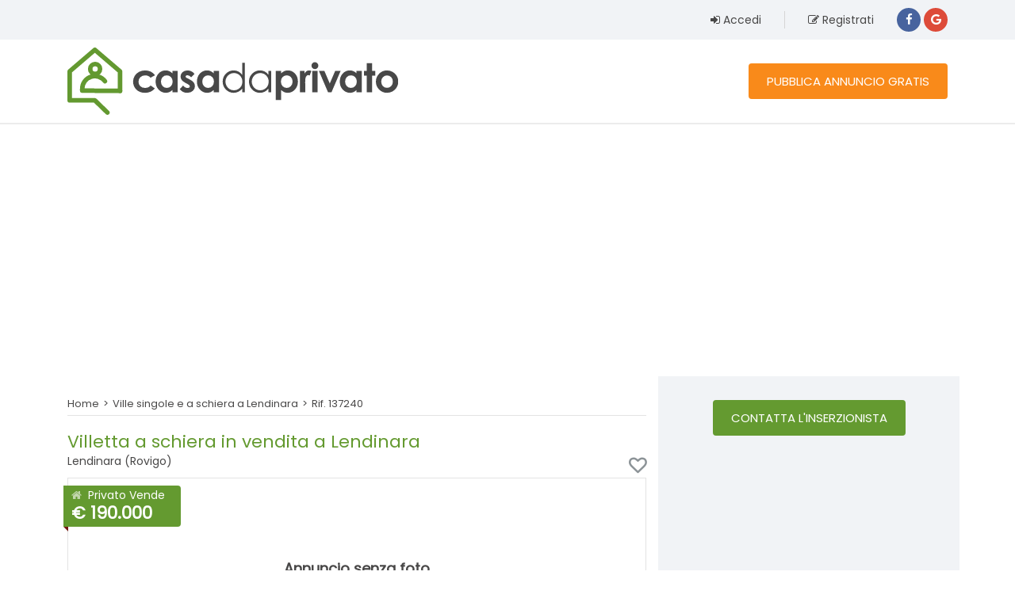

--- FILE ---
content_type: text/html; charset=utf-8
request_url: https://www.casadaprivato.it/ville-singole-e-a-schiera/villetta-a-schiera-rovigo-137240
body_size: 15010
content:


<!DOCTYPE html>
<!--[if lt IE 7 ]><html class="ie ie6" lang="it" xmlns:og="http://ogp.me/ns#"> <![endif]-->
<!--[if IE 7 ]><html class="ie ie7" lang="it" xmlns:og="http://ogp.me/ns#"> <![endif]-->
<!--[if IE 8 ]><html class="ie ie8" lang="it" xmlns:og="http://ogp.me/ns#"> <![endif]-->
<!--[if (gte IE 9)|!(IE)]><!--><html lang="it" xmlns:og="http://ogp.me/ns#"> <!--<![endif]-->
<head><meta charset="utf-8" /><meta http-equiv="Content-Type" content="text/html; charset=utf-8" /><meta http-equiv="X-UA-Compatible" content="IE=edge,chrome=1" /><meta http-equiv="language" content="it" /><meta name="viewport" content="width=device-width, initial-scale=1" /><meta name="robots" content="INDEX, FOLLOW" /><link rel="canonical" href="https://www.casadaprivato.it/ville-singole-e-a-schiera/villetta-a-schiera-rovigo-137240" /><title>
	Villetta a schiera in vendita da Privato a Lendinara - Rif.137240
</title><meta name="description" content="Privato Vende Villetta a schiera a Lendinara (Rovigo), più di 5 locali, 180 mq, euro 190.000 - Rif.137240" /><meta property="fb:app_id" content="488296818007792" /><meta property="og:title" content="Villetta a schiera in vendita da Privato a Lendinara - Rif.137240" /><meta property="og:description" content="Privato Vende Villetta a schiera a Lendinara (Rovigo), più di 5 locali, 180 mq, euro 190.000 - Rif.137240" /><meta property="og:url" content="https://www.casadaprivato.it/ville-singole-e-a-schiera/villetta-a-schiera-rovigo-137240" /><meta property="og:site_name" content="CasaDaPrivato.it" /><meta property="og:image" content="https://www.casadaprivato.it/images/logo.png" /><meta name="twitter:card" content="summary" /><meta name="twitter:site" content="@caseprivati" /><meta name="twitter:creator" content="@caseprivati" /><meta name="twitter:domain" content="CasaDaPrivato.it" /><meta name="twitter:title" content="Villetta a schiera in vendita da Privato a Lendinara - Rif.137240" /><meta name="twitter:description" content="Privato Vende Villetta a schiera a Lendinara (Rovigo), più di 5 locali, 180 mq, euro 190.000 - Rif.137240" /><meta name="twitter:image" content="/images/logo.png" /><link rel="preconnect" href="https://static.casadaprivato.it" /><link rel="dns-prefetch" href="https://static.casadaprivato.it" />
    <link rel="shortcut icon" href="/images/fav_touch_icons/favicon.ico" type="image/x-icon" /><link rel="apple-touch-icon" href="/images/fav_touch_icons/apple-touch-icon.png" /><link rel="apple-touch-icon" sizes="57x57" href="/images/fav_touch_icons/apple-touch-icon-57x57.png" /><link rel="apple-touch-icon" sizes="72x72" href="/images/fav_touch_icons/apple-touch-icon-72x72.png" /><link rel="apple-touch-icon" sizes="76x76" href="/images/fav_touch_icons/apple-touch-icon-76x76.png" /><link rel="apple-touch-icon" sizes="114x114" href="/images/fav_touch_icons/apple-touch-icon-114x114.png" /><link rel="apple-touch-icon" sizes="120x120" href="/images/fav_touch_icons/apple-touch-icon-120x120.png" /><link rel="apple-touch-icon" sizes="144x144" href="/images/fav_touch_icons/apple-touch-icon-144x144.png" /><link rel="apple-touch-icon" sizes="152x152" href="/images/fav_touch_icons/apple-touch-icon-152x152.png" /><link rel="apple-touch-icon" sizes="180x180" href="/images/fav_touch_icons/apple-touch-icon-180x180.png" /><link rel="icon" type="image/png" sizes="32x32" href="/images/fav_touch_icons/favicon-32x32.png" /><link rel="icon" type="image/png" sizes="16x16" href="/images/fav_touch_icons/favicon-16x16.png" /><link rel="manifest" href="/manifest.json" /><link rel="mask-icon" href="/images/fav_touch_icons/safari-pinned-tab.svg" color="#649a30" /><meta name="mobile-web-app-capable" content="yes" /><meta name="apple-mobile-web-app-status-bar-style" content="black" /><meta name="apple-mobile-web-app-title" content="CasaDaPrivato.it" />

    <!-- Windows 8 -->
    <meta name="application-name" content="CasaDaPrivato.it" /><meta name="msapplication-TileColor" content="#649a30" /><meta name="theme-color" content="#ffffff" />
        <script>
            window.dataLayer = window.dataLayer || [];
            function gtag() { dataLayer.push(arguments); }

            gtag('consent', 'default', {
                'ad_storage': 'denied',
                'analytics_storage': 'denied',
                'functionality_storage': 'denied',
                'personalization_storage': 'denied',
                'security_storage': 'denied',
                'ad_user_data': 'denied',
                'ad_personalization': 'denied',
                'wait_for_update': 1500
            });
            gtag('set', 'ads_data_redaction', false);
            gtag('set', 'url_passthrough', false);
        </script>

        <script async type = "text/javascript" src="//clickiocmp.com/t/consent_214972.js"></script>
    

<!-- Google Web Font -->
<link rel="dns-prefetch" href="https://fonts.gstatic.com" />
<link rel="preconnect" href="https://fonts.gstatic.com" crossorigin="anonymous" />
<link rel="preload" href="https://fonts.googleapis.com/css?family=Poppins&display=swap" as="fetch" crossorigin="anonymous" />
<script type="text/javascript">
    !function (e, n, t) { "use strict"; var o = "https://fonts.googleapis.com/css?family=Poppins&display=swap", r = "__3perf_googleFonts_c2536"; function c(e) { (n.head || n.body).appendChild(e) } function a() { var e = n.createElement("link"); e.href = o, e.rel = "stylesheet", c(e) } function f(e) { if (!n.getElementById(r)) { var t = n.createElement("style"); t.id = r, c(t) } n.getElementById(r).innerHTML = e } e.FontFace && e.FontFace.prototype.hasOwnProperty("display") ? (t[r] && f(t[r]), fetch(o).then(function (e) { return e.text() }).then(function (e) { return e.replace(/@@font-face {/g, "@@font-face{font-display:swap;") }).then(function (e) { return t[r] = e }).then(f).catch(a)) : a() }(window, document, localStorage);
</script>
<!-- End Google Web Font --><link rel="preload" href="/css/bootstrap/4.6.2/bootstrap.min.css" as="style" /><link href="/css/bootstrap/4.6.2/bootstrap.min.css" rel="stylesheet" /><link rel="preload" href="/css/cozy-real-estate-font.min.css" as="style" /><link href="/css/cozy-real-estate-font.min.css" rel="stylesheet" /><link rel="preload" href="/css/owl.transitions.min.css" as="style" /><link href="/css/owl.transitions.min.css" rel="stylesheet" />

    <link rel="preload" href="/css/base?v=bNQsQQ5Lpgmp6QbBPpuymr76z1EsNJV_H_RDrcbm1hI1" as="style" />
    <link href="/css/base?v=bNQsQQ5Lpgmp6QbBPpuymr76z1EsNJV_H_RDrcbm1hI1" rel="stylesheet"/>

    <link rel="preload" href="/css/leaflet/1.9.4/leaflet.min.css" as="style" />
    <link href="/css/leaflet/1.9.4/leaflet.min.css" rel="stylesheet" />


	<!-- IE6-8 support of HTML5 elements -->
	<!--[if lt IE 9]>
        <script src="https://cdn.jsdelivr.net/npm/html5shiv@3.7.3/dist/html5shiv.min.js"></script>
        <script src="https://cdn.jsdelivr.net/npm/respond.js@1.4.2/dest/respond.min.js"></script>
	<![endif]-->

    
        <!-- Google Tag Manager -->
        <script>
            (function (w, d, s, l, i) {
                w[l] = w[l] || []; w[l].push({
                    'gtm.start':
                        new Date().getTime(), event: 'gtm.js'
                }); var f = d.getElementsByTagName(s)[0],
                    j = d.createElement(s), dl = l != 'dataLayer' ? '&l=' + l : ''; j.async = true; j.src =
                        'https://www.googletagmanager.com/gtm.js?id=' + i + dl; f.parentNode.insertBefore(j, f);
            })(window, document, 'script', 'dataLayer', 'GTM-K6TNLFS');
        </script>
        <!-- End Google Tag Manager -->
    


<!-- Google Ads -->
<script async src="//pagead2.googlesyndication.com/pagead/js/adsbygoogle.js"></script>
<script>
    (adsbygoogle = window.adsbygoogle || []).push({
        google_ad_client: "ca-pub-7422023802107092",
        enable_page_level_ads: true
    });
</script>
<!-- End Google Ads -->



            <!-- Begin Next Millennium -->
            <script async src="https://powerad.ai/129511086706850/script.js"></script>
            <!-- End Next Millennium -->

        

            <!-- Begin Refinery89 Ads  -->
            <script async src="https://tags.refinery89.com/casadaprivatoit.js" ></script>
            <!-- End Refinery89 Ads  -->

        </head>
<body>
    

        <!-- Google Tag Manager (noscript) -->
        <noscript>
            <iframe src="https://www.googletagmanager.com/ns.html?id=GTM-K6TNLFS" height="0" width="0" style="display:none;visibility:hidden"></iframe>
        </noscript>
        <!-- End Google Tag Manager (noscript) -->

    

    <!-- BEGIN WRAPPER -->
    <div id="wrapper">

        
		    <!-- BEGIN HEADER -->
		    <header id="header">
                

<!-- BEGIN TOP-BAR -->
<div id="top-bar">
	<div class="container">
		<div class="row">
			<div class="col-sm-12">
                
                        <ul id="top-buttons">
							<li><a href="https://www.casadaprivato.it/account/login" rel="nofollow"><i class="fa fa-sign-in"></i> Accedi</a></li>
                            <li class="divider"></li>
							<li><a href="https://www.casadaprivato.it/account/registrati" rel="nofollow"><i class="fa fa-pencil-square-o"></i> Registrati</a></li>
							
								<li>
									

<form action="/account/externallogin?ReturnUrl=https%3a%2f%2fwww.casadaprivato.it%2faccount%2fdashboard" class="externallogin" method="post">
    <button type="submit" class="social" id="facebook" name="provider" value="Facebook" title="Accedi con l'account Facebook"></button>

    <button type="submit" class="social" id="google" name="provider" value="Google" title="Accedi con l'account Google"></button>
</form>

								</li>
							
                        </ul>
                    
			</div>
		</div>
	</div>
</div>
<!-- END TOP-BAR -->
                 

			    <div id="nav-section" class="stuck-fixed">
				    <div class="container">
                        <div class="row">
						    <div class="col-sm-12">
						        <a href="/" class="nav-logo"><img src="/images/logo.svg" alt="Casa da Privato" title="CasaDaPrivato.it" /></a>

                                
                                <a href="/pubblica-annuncio" class="btn btn-classic btn-publish btn-orange"><span>PUBBLICA ANNUNCIO GRATIS</span></a>
                                
                            </div>
                        </div>
				    </div>
			    </div>
		    </header>
		    <!-- END HEADER -->  
        

        

	<!-- BEGIN CONTENT WRAPPER -->
	<div class="content">
		<div class="container">
			<div class="row">
                
                    <div class="col-md-12" style="min-height:320px">
                        <div class="center banner-top margin-top-20 margin-bottom-20" style="min-height:280px">
                            <!-- CasaDaPrivato-Dettaglio-Header-Desktop -->
                            <ins class="adsbygoogle"
                                    style="display:block"
                                    data-ad-client="ca-pub-7422023802107092"
                                    data-ad-slot="1241221306"
                                    data-ad-format="auto"></ins>
                            <script>
                                (adsbygoogle = window.adsbygoogle || []).push({});
                            </script>
                        </div>
                    </div>
                

				<!-- BEGIN MAIN CONTENT -->
				<div class="main property-detail col-md-8">
                    
                            <!-- BEGIN BREADCRUMB -->
                            <div class="property-menu">
                                <div class="property-menu-link">
                                    
                                </div>
                                <div>
                                    
                                            <ul class="breadcrumb ellipsis-content">
                                        
                                            <li>
                                                <a href="https://www.casadaprivato.it/">Home</a>
                                            </li>
                                        
                                            <li>
                                                <a href="https://www.casadaprivato.it/annunci-vendita/ville-singole-e-a-schiera/rovigo-lendinara">Ville singole e a schiera a Lendinara</a>
                                            </li>
                                        
                                            <li>
                                                Rif. 137240
                                            </li>
                                        
                                            </ul>
                                        
                                </div>
                            </div>

                            <div class="clearfix"></div>

                            <script type="application/ld+json">{"@context":"http://schema.org","@type":"BreadcrumbList","itemListElement":[{"@type":"ListItem","position":1,"name":"Home","item":"https://www.casadaprivato.it/"},{"@type":"ListItem","position":2,"name":"Ville singole e a schiera a Lendinara","item":"https://www.casadaprivato.it/annunci-vendita/ville-singole-e-a-schiera/rovigo-lendinara"},{"@type":"ListItem","position":3,"name":"Villetta a schiera in vendita a Lendinara - Rif. 137240","item":"https://www.casadaprivato.it/ville-singole-e-a-schiera/villetta-a-schiera-rovigo-137240"}]}</script>
                            <!-- END BREADCRUMB -->
                        

                        <div id="titlebar" class="property-titlebar">
				            <div>
					            <h1 style="text-transform:none">
                                    Villetta a schiera in vendita a Lendinara 
					            </h1>
					            <span>
							        Lendinara (Rovigo)
					            </span>
                                <div class="bookmark" data-bookmark-state="empty" data-target-id="137240" data-target="#loginmodal" data-target-source="bookmark" data-toggle="tooltip" data-placement="top" title="Aggiungi ai preferiti"></div>
				            </div>
                        </div>

                        <div class="clearfix"></div>

					    <!-- BEGIN PROPERTY DETAIL SLIDERS WRAPPER -->
					    <div id="property-detail-wrapper" class="style1">
						    <div class="price">
							    <i class="fa fa-home"></i>Privato Vende
                                    <span>&euro; 190.000</span>
                                
						    </div>

                            
                                <div id="property-detail-large" class="no-gallery">
                                    <div class="center">
                                        <span>Annuncio senza foto</span>
                                        <br />
                                        <a href="#contact-owner">Richiedi le foto all'inserzionista</a>
                                    </div>  
                                </div>
                            
					    </div>
                        <!-- END PROPERTY DETAIL SLIDERS WRAPPER -->

                        
                            <div class="property-topinfo">
                                <ul class="amenities"><li><i class="icon-rooms"></i>Più di 5 locali</li><li><i class="icon-area"></i>180 mq</li></ul>
                            </div>
                        

                        <div>
                            <h2 class="desc-headline">Villetta a schiera in Vendita da Privato a Lendinara</h2>

                            <strong>Villetta a schiera</strong>

                            
	                        <div class="text-justify ">
                                Viletta età a schiera,in comlesso residenziale,su due piani,mansarda,tre letto,carabina armadio,tre bagni,grande salone,cocincina abitabile,garages interno 2p a scoperto davanti e dietro mq 180circa
                            </div>

                            
					    </div>  
                        
                        <div>
                            <div class="share-wraper">
                                <strong>CONDIVIDI SU</strong>
						        <ul class="social-networks">
							        <li><a href="https://www.facebook.com/sharer.php?u=https://www.casadaprivato.it/ville-singole-e-a-schiera/villetta-a-schiera-rovigo-137240" id="share_facebook" target="_blank" rel="nofollow" title="Condividi su Facebook"><i class="fa fa-facebook"></i></a></li>
                                    <li></li>
						        </ul>
				                <div class="favourite-button">
                                    <span>&nbsp; Mi piace</span>
                                    <div class="likes" data-likes-state="empty"><span class="count">2</span></div>
							    </div>
					        </div>
                            <div class="clearfix"></div>
                        </div>

                        
                                <!-- BEGIN DATI PRINCIPALI -->
                                <div class="section-data">
                                    <h2 class="desc-headline">DATI PRINCIPALI</h2>
                                    <dl class="row">
                            
                                <dt class="col-sm-12 col-md-5">Riferimento</dt>
                                <dd class="col-sm-12 col-md-7">137240</dd>
                            
                                <dt class="col-sm-12 col-md-5">Contratto</dt>
                                <dd class="col-sm-12 col-md-7">Vendita</dd>
                            
                                <dt class="col-sm-12 col-md-5">Tipologia</dt>
                                <dd class="col-sm-12 col-md-7">Villetta a schiera</dd>
                            
                                <dt class="col-sm-12 col-md-5">Superficie</dt>
                                <dd class="col-sm-12 col-md-7">180 mq</dd>
                            
                                <dt class="col-sm-12 col-md-5">Locali</dt>
                                <dd class="col-sm-12 col-md-7">Più di 5</dd>
                            
                                    </dl>
                                </div>
                                <!-- END DATI PRINCIPALI -->

                                <div class="clearfix"></div>
                            
                            <div class="ad-r89 center">
                                
                                    <!-- Refinery89 - Desktop Leaderboard Btf -->
                                    <div class="r89-desktop-leaderboard-btf"></div>
                                
                            </div>
                        
                                <!-- BEGIN COSTI -->
                                <div class="section-data">
                                    <h2 class="desc-headline">COSTI</h2>
                                    <dl class="row">
                            
                                <dt class="col-sm-12 col-md-5">Prezzo</dt>
                                <dd class="col-sm-12 col-md-7">&euro; 190.000,00</dd>
                            
                                    </dl>
                                </div>
                                <!-- END COSTI -->

                                <div class="clearfix"></div>
                            
                                <!-- BEGIN EFFICIENZA ENERGETICA -->
                                <div class="section-data">
                                    <h2 class="desc-headline">EFFICIENZA ENERGETICA</h2>
                                    <dl class="row">
                            
                                <dt class="col-sm-12 col-md-5">Classe energetica</dt>
                                <dd class="col-sm-12 col-md-7">A</dd>
                            
                                    </dl>
                                </div>
                                <!-- END EFFICIENZA ENERGETICA -->

                                <div class="clearfix"></div>
                             
                            <div class="section-data">
                                <div class="col-sm-12 section-margin">
                                    <div class="class-energy">
                                        
                                        <div class="col-eng-gruppo energy-gruppo-1">
                                            
                                            <p class="energy-Aplus">A+</p>
                                        </div>
                                        <div class="col-eng-gruppo energy-gruppo-1">
                                            <div class="indicator-energy" data-energyclass="A">Classe energetica A</div>
                                            <p class="energy-A">A</p>
                                        </div>
                                        
                                        <div class="col-eng-gruppo energy-gruppo-1">
                                            
                                            <p class="energy-B">B</p>
                                        </div>
                                        <div class="col-eng-gruppo energy-gruppo-1">
                                            
                                            <p class="energy-C">C</p>
                                        </div>
                                        <div class="col-eng-gruppo energy-gruppo-1">
                                            
                                            <p class="energy-D">D</p>
                                        </div>
                                        <div class="col-eng-gruppo energy-gruppo-1">
                                            
                                            <p class="energy-E">E</p>
                                        </div>
                                        <div class="col-eng-gruppo energy-gruppo-1">
                                            
                                            <p class="energy-F">F</p>
                                        </div>
                                        <div class="col-eng-gruppo energy-gruppo-1">
                                            
                                            <p class="energy-G">G</p>
                                        </div>
                                    </div>
                                </div>
                            </div>

                            <div class="clearfix"></div>
                        

					    <!-- BEING AGENT INFORMATION -->
                        <div id="contact-owner" class="anchor"></div>

                        <div id="contact" class="section-data">
                            <h2 class="desc-headline">CONTATTA L'INSERZIONISTA</h2>
					        <div class="property-agent-info row">
						        <div class="agent-detail col-md-5">
							        <div class="info">
								        <header>
								            <small>FABRIZIO</small>
								        </header>
									
								        <ul class="contact-us">
									        <li><i class="fa fa-calendar"></i><span>Aggiornato al 12 gen 2026</span></li>
									        
                                            <li><button type="button" class="btn btn-default-color" data-target="#abusemodal" data-toggle="modal" data-backdrop="true"><i class="fa fa-exclamation-triangle"></i> SEGNALA ANNUNCIO</button></li>
								        </ul>
 							        </div>
						        </div>

						        <form method="post" action="./villetta-a-schiera-rovigo-137240" id="contactform" class="form-style col-md-7" autocomplete="off" style="float: right">
<div class="aspNetHidden">
<input type="hidden" name="__VIEWSTATE" id="__VIEWSTATE" value="zXkjDqict3ykPBH9u6VM5VGUvRFPBMLcOGNGK7qBeGTL5wlwN/kAiPHHh2EzwKFfRyhcLgTsnyTccSUPtpduNupG9oLaaX4bpMkq7YImr1s=" />
</div>

<div class="aspNetHidden">

	<input type="hidden" name="__VIEWSTATEGENERATOR" id="__VIEWSTATEGENERATOR" value="5054086E" />
</div>
                                    <div class="row">
                                        <div class="col-sm-12 no_marketing">
                                            No contatti pubblicitari, grazie.
                                        </div>
                                    </div>
                                    
                                    <div class="row">
							            <div class="col-sm-12">
                                            <div class="form-group">
								                <input type="text" id="txtNome" name="txtNome" maxlength="50" placeholder="Il tuo nome" class="form-control icon-input-user" value="" />
                                            </div>
							            </div>
                                    </div>
                                    
								    <div class="row">
							            <div class="col-sm-12">
                                            <div class="form-group">
								                <input type="text" id="txtEmail" name="txtEmail" maxlength="255" placeholder="La tua email" class="form-control icon-input-mail" />
                                            </div>
							            </div>
                                    </div>
                                    
								    <div class="row">
							            <div class="col-sm-12">
                                            <div class="form-group">
								                <textarea id="txtMessaggio" name="txtMessaggio" placeholder="Il tuo messaggio..." class="form-control"></textarea>
                                            </div>
							            </div>
                                    </div>

                                    <div class="row">
                                        <div class="col-sm-12">
                                            <div class="form-group">
                                                <label class="container_check checkbox policies">
                                                    <span>Accetto le <a href="https://www.casadaprivato.it/info/policies/regolamento" target="_blank" rel="nofollow"><u>condizioni generali di servizio</u></a> e dichiaro di aver letto l'<a href="https://www.casadaprivato.it/info/policies/privacy" target="_blank" rel="nofollow"><u>informativa</u></a> sul trattamento dei dati personali</span>
                                                    <input type="checkbox" id="condizioniservizioprivacy" name="condizioniservizioprivacy" />
                                                    <span class="checkmark"></span>
                                                </label>
                                            </div>
                                        </div>
                                    </div> 
                                    <div class="row" style="display:none">
                                        <div class="col-sm-12">
                                            <div class="form-group">
                                                <label class="container_check checkbox policies">
                                                    <span>Consenso marketing terzi</span>
                                                    <input type="checkbox" id="privacycmt" name="privacycmt" />
                                                    <span class="checkmark"></span>
                                                </label>
                                            </div>
                                        </div>
                                    </div>

                                    <div id="captchaContainer" class="g-recaptcha" data-sitekey="6Ld5ajYUAAAAAIJ-HPeaIYGl8Bg6Y5Qcj4klMr8H" data-callback="contactform_onSubmit" data-size="invisible" data-badge="inline"></div>

                                    <label id="form-error" class="error-field"><strong>Oops! Riprova, si è verificato un errore.</strong><br />Se il problema persiste inviaci una <a href="https://www.casadaprivato.it/info/contatti" target="_blank"><u>segnalazione</u></a>.</label>                                    
                                
                                    <div class="center">
								        <button id="btnSubmit" class="btn btn-classic btn-green"><i class="fa fa-envelope"></i> Invia</button>
							        </div>
						        </form><input name="ctl00$MainContent$hdId" type="hidden" id="hdId" value="137240" /><input name="ctl00$MainContent$hdKey" type="hidden" id="hdKey" value="33e052c8b61b1e861b33b202f32f9a4b040e9dc3" /><input name="ctl00$MainContent$hdReferer" type="hidden" id="hdReferer" />
					        </div>
                        </div>
					    <!-- END AGENT INFORMATION -->

                        
                            <div class="section-data">
                                <h2 class="desc-headline">MUTUO</h2>
                                <div class="section-margin">
                                    <div class="mortgage-widget">
                                      <form id="mortgageform" class="mortgage-form">
                                        <div class="row">
                                          <div class="form-group col-sm-3">
                                            <label for="price">Prezzo dell'immobile</label>
                                            <input type="text" id="price" name="price" value="190.000" class="form-control" />
                                          </div>
                                          <div class="form-group col-sm-3">
                                            <label for="payment">Anticipo</label>
                                            <input type="text" id="payment" name="payment" value="57.000" class="form-control" />
                                          </div>
                                          <div class="form-group col-sm-3">
                                            <label for="rate">Tasso del mutuo</label>
                                            <input type="text" id="rate" name="rate" value="2,52" class="form-control" />
                                          </div>
                                          <div class="form-group col-sm-3">
                                            <label for="duration">Durata del mutuo</label>
                                            <select name="duration" id="duration" class="form-control">
                                                <option value="10" data-rate="2,52">10 anni</option>
                                                <option value="15" data-rate="2,57">15 anni</option>
                                                <option value="20" data-rate="2,26">20 anni</option>
                                                <option value="25" data-rate="2,25">25 anni</option>
                                                <option value="30" data-rate="2,25">30 anni</option>
                                            </select>
                                          </div>
                                        </div>
                                      </form>

                                      <div class="mortgage-summary">
                                        <div class="mortgage-rate">
                                        <svg width="144" height="144" viewBox="0 0 144 144">
                                          <circle 
                                            style="stroke:#d5d7dd;" 
                                            cx="72" 
                                            cy="72" 
                                            r="66" 
                                            fill="none" 
                                            stroke-width="12">
                                          </circle>
                                          <circle 
                                            id="mortgage_circle" 
                                            style="stroke:#649a30;" 
                                            cx="72" 
                                            cy="72" 
                                            r="66" 
                                            fill="none" 
                                            stroke-width="12" 
                                            stroke-dasharray="414.69" 
                                            stroke-dashoffset="414.69" 
                                            transform="rotate(-90 72 72)">
                                          </circle>
                                        </svg>
                                        <div class="rate-text">
                                            <div>Rata da</div>
                                            <div class="value"><span id="mortgage_total"></span></div>
                                            <div>al mese</div>
                                          </div>
                                        </div>

                                        <div class="mortgage-details">
                                          <p>ANTICIPO<br /><strong id="mortgage_payment"></strong></p>
                                          <p>MUTUO<br /><strong id="mortgage_total_amount"></strong></p>
                                        </div>
                                      </div>
                                    </div>                                    
                                </div>
                            </div>

                            <div class="clearfix"></div>
                        
                    <section id='ricerche-correlate-section'>
                        <h2 class='desc-headline'>Annunci immobiliari da Privati a Lendinara</h2>
                        <h3>Comune di Lendinara</h3>
                        <ul><li><a href='https://www.casadaprivato.it/annunci-vendita/ville-singole-e-a-schiera/rovigo-lendinara'>Ville singole e a schiera in vendita senza intermediari Lendinara</a></li><li><a href='https://www.casadaprivato.it/annunci-vendita/immobili/rovigo-lendinara'>Case in vendita senza provvigioni Lendinara</a></li></ul>
                        <h3>Provincia di Rovigo</h3>
                        <ul><li><a href='https://www.casadaprivato.it/annunci-vendita/ville-singole-e-a-schiera/rovigo-provincia'>Ville singole e a schiera in vendita senza agenzia provincia Rovigo</a></li><li><a href='https://www.casadaprivato.it/annunci-vendita/immobili/rovigo-provincia'>Case in vendita da privati provincia Rovigo</a></li></ul>
                    </section>
                    
                    

                    <a name="similarproperties"></a>

                    <!-- BEGIN SIMILAR PROPERTIES -->
                    
                        <section id="similar-properties-section">
					        <h2 class="desc-headline">Annunci simili</h2>

					        <div id="similar-properties" class="grid-style1 clearfix">
                                
						                <div class=" row">
							                <div class="item col-md-4">
								                <div class="image">
									                <a href="/ville-singole-e-a-schiera/villetta-a-schiera-in-vendita-rovigo-394797">
										                <h3>Villetta a schiera da Privato a Lendinara (Rovigo), Via Antonio Vivaldi 30</h3>
									                </a>
									                <img class="lazyload" src="/images/no-thumb.svg" data-src="/images/no-thumb.svg" alt="" />
                                                </div>
                                                <div class="price"><span>&euro; 160.000</span></div>
								                <ul class="amenities">
                                                    <li><i class="icon-rooms"></i>5+ locali</li><li><i class="icon-area"></i>180 mq</li>
								                </ul>
						                    </div>
							            
                                    
						                
							                <div class="item col-md-4">
								                <div class="image">
									                <a href="/ville-singole-e-a-schiera/vendo-rovigo-121639">
										                <h3>Villetta a schiera da Privato a Lendinara, Frazione Arzarello</h3>
									                </a>
									                <img class="lazyload" src="/images/no-thumb.svg" data-src="https://static.casadaprivato.it/images/properties/mediumthumbs/121639/fe104929f8ed4b949afd1a2d523492ca.jpg" alt="Villetta a schiera in vendita a Lendinara, Frazione Arzarello" />
                                                </div>
                                                <div class="price"><span>&euro; 185.000</span></div>
								                <ul class="amenities">
                                                    <li><i class="icon-rooms"></i>5+ locali</li><li><i class="icon-area"></i>210 mq</li>
								                </ul>
						                    </div>
							            
                                    
						                
							                <div class="item col-md-4">
								                <div class="image">
									                <a href="/ville-singole-e-a-schiera/casa-su-due-piani-con-ampia-terrazza-rovigo-54440">
										                <h3>Villetta a schiera da Privato a Lusia (Rovigo)</h3>
									                </a>
									                <img class="lazyload" src="/images/no-thumb.svg" data-src="/images/no-thumb.svg" alt="" />
                                                </div>
                                                <div class="price"><span><small>Trattativa Riservata</small></span></div>
								                <ul class="amenities">
                                                    <li><i class="icon-rooms"></i>5+ locali</li><li><i class="icon-area"></i>200 mq</li>
								                </ul>
						                    </div>
							            </div>
                                    
						                <div class=" row">
							                <div class="item col-md-4">
								                <div class="image">
									                <a href="/ville-singole-e-a-schiera/villetta-bifamiliare-rovigo-175238">
										                <h3>Villetta a schiera da Privato a Costa di Rovigo (Rovigo)</h3>
									                </a>
									                <img class="lazyload" src="/images/no-thumb.svg" data-src="https://static.casadaprivato.it/images/properties/mediumthumbs/175238/7d02b13914c1472baa632b11fb38c65e.jpg" alt="Villetta a schiera in vendita a Costa di Rovigo (Rovigo)" />
                                                </div>
                                                <div class="price"><span>&euro; 105.000</span></div>
								                <ul class="amenities">
                                                    <li><i class="icon-rooms"></i>5+ locali</li><li><i class="icon-area"></i>125 mq</li>
								                </ul>
						                    </div>
							            
                                    
						                
							                <div class="item col-md-4">
								                <div class="image">
									                <a href="/ville-singole-e-a-schiera/villetta-da-sogno-rovigo-353300">
										                <h3>Villetta a schiera da Privato a Adria (Rovigo), Via Aldo Moro 5</h3>
									                </a>
									                <img class="lazyload" src="/images/no-thumb.svg" data-src="/images/no-thumb.svg" alt="" />
                                                </div>
                                                <div class="price"><span>&euro; 150.000</span></div>
								                <ul class="amenities">
                                                    <li><i class="icon-rooms"></i>5+ locali</li><li><i class="icon-area"></i>280 mq</li>
								                </ul>
						                    </div>
							            
                                    
						                
							                <div class="item col-md-4">
								                <div class="image">
									                <a href="/ville-singole-e-a-schiera/vendo-casa-a-schiera-rovigo-398722">
										                <h3>Villetta a schiera da Privato a Adria (Rovigo), Via Po 19</h3>
									                </a>
									                <img class="lazyload" src="/images/no-thumb.svg" data-src="https://static.casadaprivato.it/images/properties/mediumthumbs/398722/f2024b328c794eea84bcb39b7525aecd.jpg" alt="Villetta a schiera in vendita a Adria (Rovigo), Via Po 19" />
                                                </div>
                                                <div class="price"><span>&euro; 95.000</span></div>
								                <ul class="amenities">
                                                    <li><i class="icon-rooms"></i>5+ locali</li><li><i class="icon-area"></i>130 mq</li>
								                </ul>
						                    </div>
							            </div>
                                    
						                <div class=" row">
							                <div class="item col-md-4 disabled">
								                <div class="image">
									                <a href="/ville-singole-e-a-schiera/vendo-abitazione-residenziale-rovigo-396520">
										                <h3>Villetta a schiera da Privato a Porto Viro (Rovigo), Via Giuseppe di Vittorio 23</h3>
									                </a>
									                <img class="lazyload" src="/images/no-thumb.svg" data-src="https://static.casadaprivato.it/images/properties/mediumthumbs/396520/307cdc554b4644ab842cb5ff70a879df.jpg" alt="Villetta a schiera in vendita a Porto Viro (Rovigo), Via Giuseppe di Vittorio 23" />
                                                </div>
                                                <div class="price"><span>&euro; 190.000</span></div>
								                <ul class="amenities">
                                                    <li><i class="icon-rooms"></i>5+ locali</li><li><i class="icon-area"></i>160 mq</li>
								                </ul>
						                    </div>
							            
                                    
						                
							                <div class="item col-md-4 disabled">
								                <div class="image">
									                <a href="/ville-singole-e-a-schiera/vendo-villette-a-schiera-rovigo-281901">
										                <h3>Villetta a schiera da Privato a Rosolina, Frazione Rosolina Mare, Via dei Bersaglieri 2</h3>
									                </a>
									                <img class="lazyload" src="/images/no-thumb.svg" data-src="https://static.casadaprivato.it/images/properties/mediumthumbs/281901/2138c3c89ac449628f31c526cda9a120.jpg" alt="Villetta a schiera in vendita a Rosolina, Frazione Rosolina Mare, Via dei Bersaglieri 2" />
                                                </div>
                                                <div class="price"><span>&euro; 135.000</span></div>
								                <ul class="amenities">
                                                    <li><i class="icon-rooms"></i>5+ locali</li><li><i class="icon-area"></i>330 mq</li>
								                </ul>
						                    </div>
							            
                                    
						                
							                <div class="item col-md-4 disabled">
								                <div class="image">
									                <a href="/ville-singole-e-a-schiera/case-a-schiera-rovigo-244029">
										                <h3>Villetta a schiera da Privato a Rosolina (Rovigo)</h3>
									                </a>
									                <img class="lazyload" src="/images/no-thumb.svg" data-src="https://static.casadaprivato.it/images/properties/mediumthumbs/244029/3f67d0ecd859450e9270951ae6b0ef33.jpg" alt="Villetta a schiera in vendita a Rosolina (Rovigo)" />
                                                </div>
                                                <div class="price"><span>&euro; 135.000</span></div>
								                <ul class="amenities">
                                                    <li><i class="icon-rooms"></i>5+ locali</li><li><i class="icon-area"></i>320 mq</li>
								                </ul>
						                    </div>
							            </div>
                                    
						                <div class=" row">
							                <div class="item col-md-4 disabled">
								                <div class="image">
									                <a href="/ville-singole-e-a-schiera/vendo-rovigo-323151">
										                <h3>Villetta a schiera da Privato a Ariano nel Polesine, Frazione Rivà</h3>
									                </a>
									                <img class="lazyload" src="/images/no-thumb.svg" data-src="https://static.casadaprivato.it/images/properties/mediumthumbs/323151/58f286d5878849b989642cab010251b3.jpg" alt="Villetta a schiera in vendita a Ariano nel Polesine, Frazione Rivà" />
                                                </div>
                                                <div class="price"><span><small>Trattativa Riservata</small></span></div>
								                <ul class="amenities">
                                                    <li><i class="icon-rooms"></i>5+ locali</li><li><i class="icon-area"></i>137 mq</li>
								                </ul>
						                    </div>
							            
                                    
						                
							                <div class="item col-md-4 disabled">
								                <div class="image">
									                <a href="/ville-singole-e-a-schiera/quadrifamigliare-albarella-rovigo-372863">
										                <h3>Villetta a schiera da Privato a Rosolina, Frazione Isola Albarella, Via dei Tamerici 24</h3>
									                </a>
									                <img class="lazyload" src="/images/no-thumb.svg" data-src="/images/no-thumb.svg" alt="" />
                                                </div>
                                                <div class="price"><span>&euro; 390.000</span></div>
								                <ul class="amenities">
                                                    <li><i class="icon-rooms"></i>5+ locali</li><li><i class="icon-area"></i>90 mq</li>
								                </ul>
						                    </div>
							            
                                    
						                
							                <div class="item col-md-4 disabled">
								                <div class="image">
									                <a href="/ville-singole-e-a-schiera/villa-a-schiera-in-zona-residenziale-rovigo-124221">
										                <h3>Villetta a schiera da Privato a Porto Tolle, Frazione Ca' Tiepolo</h3>
									                </a>
									                <img class="lazyload" src="/images/no-thumb.svg" data-src="https://static.casadaprivato.it/images/properties/mediumthumbs/124221/f2ff02572602420f9cdc32864843b528.jpg" alt="Villetta a schiera in vendita a Porto Tolle, Frazione Ca' Tiepolo" />
                                                </div>
                                                <div class="price"><span>&euro; 190.000</span></div>
								                <ul class="amenities">
                                                    <li><i class="icon-rooms"></i>5+ locali</li><li><i class="icon-area"></i>190 mq</li>
								                </ul>
						                    </div>
							            </div>
                                    	
					        </div>
						
                            
					        <div class="center">
						        <a href="#" class="btn btn-default-color" data-grid-id="similar-properties" data-load-amount="3">Mostra altri immobili</a>
					        </div>
                            
                        </section>
                    
					<!-- END SIMILAR PROPERTIES -->
				</div>	
				<!-- END MAIN CONTENT -->
                	
                
				    <!-- BEGIN SIDEBAR -->
				    <div class="sidebar gray col-md-4">
                        
                            <div class="center">
                                <a href="#contact-owner" class="btn btn-classic btn-green">Contatta l'inserzionista</a>
                            </div>
                         
                            <div class="banner center" style="min-height:280px">
								<!-- CasaDaPrivato-Dettaglio-CDX --> 
								<ins class="adsbygoogle"
									 style="display:block"
									 data-ad-client="ca-pub-7422023802107092"
									 data-ad-slot="2072152907"
									 data-ad-format="auto"></ins>
								<script>
									(adsbygoogle = window.adsbygoogle || []).push({});
								</script>
                            </div>
                        
				    </div>
				    <!-- END SIDEBAR -->

                
			</div>
		</div>
	</div>
	<!-- END CONTENT WRAPPER -->

    

<!-- BEGIN POPUP NOTIFICATIONS -->
<div id="popup-notifications" style="display: none">
    <span class="popup-notifications-close">X</span>
    <div id="popup-notifications-form">
        <div class="popup-content">
            <a href="#" target="_blank" rel="nofollow"><img class="lazyload" src="/images/popup/empty.jpg" data-src="/images/popup/richiesta-preventivo.jpg" width="300" height="250" /></a>
        </div>
    </div>
</div>
<!-- END POPUP NOTIFICATIONS -->

       
        
		    <!-- BEGIN FOOTER -->
		    <footer id="footer">
                
			        <div id="footer-mini" class="container">
				        <div class="row">
					        <div class="col-sm-12">
						        <ul class="footer-links-menu">
							        <li><a href="https://www.casadaprivato.it/info/chi-siamo">Chi siamo</a></li>
                                    <li><a href="https://www.casadaprivato.it/info/perche-scegliere-casadaprivato">Perché scegliere CasaDaPrivato</a></li>
                                    <li><a href="https://www.casadaprivato.it/info/servizi/">I nostri servizi</a></li>
                                    <li><a href="https://www.casadaprivato.it/guida/casa/">Guide casa</a></li>
                                    <li><a href="https://www.casadaprivato.it/info/faq">Domande frequenti</a></li>
                                    <li><a href="https://www.casadaprivato.it/info/contatti">Contatti</a></li>
						        </ul>
					        </div>
				        </div>
			        </div>
                

			    <!-- BEGIN COPYRIGHT -->
			    <div id="copyright">
				    <div class="container">
					    <div class="row">
						    <div class="col-sm-12">
							    &copy; 2026 - LaboWeb S.n.c. - P. Iva 10185480968 - <a class="policies" href="https://www.casadaprivato.it/info/policies/regolamento" rel="nofollow">Condizioni Generali</a>, <a class="policies" href="https://www.casadaprivato.it/info/policies/privacy" rel="nofollow">Informativa Privacy</a> e <a class="policies" href="https://www.casadaprivato.it/info/policies/cookie" rel="nofollow">Cookie Privacy</a> - <a class="policies" href="#" onclick="if(window.__lxG__consent__!==undefined&#038;&#038;window.__lxG__consent__.getState()!==null){window.__lxG__consent__.showConsent()} else {alert('This function only for users from European Economic Area (EEA)')}; return false">Impostazioni Privacy</a>
							
                                <!-- BEGIN SOCIAL NETWORKS -->
							    <ul class="social-networks">
								    <li><a href="https://www.facebook.com/CasaDaPrivato" target="_blank" title="Seguici su Facebook" rel="nofollow noopener"><i class="fa fa-facebook"></i></a></li>
								    <li><a href="https://www.instagram.com/casadaprivato.it" target="_blank" title="Seguici su Instagram" rel="nofollow noopener"><i class="fa fa-instagram"></i></a></li>
								    <li><a href="https://twitter.com/caseprivati" target="_blank" title="Seguici su X" rel="nofollow noopener"><svg xmlns="http://www.w3.org/2000/svg" viewBox="0 0 448 512"><!--!Font Awesome Free v7.1.0 by @fontawesome - https://fontawesome.com License - https://fontawesome.com/license/free Copyright 2025 Fonticons, Inc.--><path d="M357.2 48L427.8 48 273.6 224.2 455 464 313 464 201.7 318.6 74.5 464 3.8 464 168.7 275.5-5.2 48 140.4 48 240.9 180.9 357.2 48zM332.4 421.8l39.1 0-252.4-333.8-42 0 255.3 333.8z"/></svg></a></li>
							        <li><a href="https://www.youtube.com/@casadaprivatoit" target="_blank" title="Seguici su YouTube" rel="nofollow noopener"><i class="fa fa-youtube"></i></a></li>
                                    <li><a href="https://www.linkedin.com/company/casadaprivato-it" target="_blank" title="Seguici su LinkedIn" rel="nofollow noopener"><svg xmlns="http://www.w3.org/2000/svg" viewBox="0 0 448 512"><!--!Font Awesome Free v7.1.0 by @fontawesome - https://fontawesome.com License - https://fontawesome.com/license/free Copyright 2025 Fonticons, Inc.--><path d="M100.3 448l-92.9 0 0-299.1 92.9 0 0 299.1zM53.8 108.1C24.1 108.1 0 83.5 0 53.8 0 39.5 5.7 25.9 15.8 15.8s23.8-15.8 38-15.8 27.9 5.7 38 15.8 15.8 23.8 15.8 38c0 29.7-24.1 54.3-53.8 54.3zM447.9 448l-92.7 0 0-145.6c0-34.7-.7-79.2-48.3-79.2-48.3 0-55.7 37.7-55.7 76.7l0 148.1-92.8 0 0-299.1 89.1 0 0 40.8 1.3 0c12.4-23.5 42.7-48.3 87.9-48.3 94 0 111.3 61.9 111.3 142.3l0 164.3-.1 0z"/></svg></a></li>
							    </ul>
							    <!-- END SOCIAL NETWORKS -->
						    </div>
					    </div>
				    </div>
			    </div>
			    <!-- END COPYRIGHT -->
		    </footer>
		    <!-- END FOOTER -->
        
    </div>
    <!-- END WRAPPER -->

    <!-- BEGIN MODAL -->
    <div id="loginmodal" class="modal fade" style="display: none">
        <div class="modal-dialog">
            <div class="modal-content">
                <div class="modal-header">
                    <h4 class="modal-title"></h4>
                    <button type="button" class="close" data-dismiss="modal" aria-label="Close">
                        <span aria-hidden="true">&times;</span>
                    </button>
                </div>
                <div class="modal-body">
                    <div class="row">
                        <div class="col-sm-12 center">
                            <h2 class="modal-info"></h2>
                            <br />
                        </div>
                        <div class="col-sm-12 modal-template">
                                
                        </div>
                    </div>
                </div>
            </div>
        </div>
    </div>
    <!-- END MODAL -->

    
    <!-- BEGIN MODAL -->
    <div id="abusemodal" class="modal fade" style="display: none">
        <div class="modal-dialog">
            <div class="modal-content">
                <div class="modal-header">
                    <h4 class="modal-title">Segnala un problema</h4>
                    <button type="button" class="close" data-dismiss="modal" aria-label="Close">
                        <span aria-hidden="true">&times;</span>
                    </button>
                </div>
                <div class="modal-body form-style">
					<form id="abuseform" method="post" autocomplete="off">
                         <div class="row">
                            <div class="col-sm-12 margin-bottom-10"">
                                <span>Che problema hai incontrato su questo annuncio?</span>
                            </div>
                        </div>
                        <div class="row">
							<div class="col-sm-12">
                                <div class="form-group">
								    <select id="cmbMotivo_Abuse" name="cmbMotivo_Abuse" data-placeholder="Motivo della segnalazione">
                                        <option value="-1"></option>
                                        <option value="0">&#200; una possibile truffa</option>
                                        <option value="1">Non &#232; un privato</option>
                                        <option value="2">Annuncio doppio</option>
                                        <option value="3">&#200; gi&#224; stato venduto</option>
                                        <option value="4">&#200; gi&#224; stato affittato</option>
                                        <option value="5">L&#39;indirizzo non &#232; corretto</option>
                                        <option value="6">Il prezzo non &#232; corretto</option>

                                        <option value="9">Altro motivo</option>
								    </select>
                                </div>
							</div>
                        </div>
						<div class="row">
							<div class="col-sm-12">
                                <div class="form-group">
								    <input type="text" id="txtEmail_Abuse" name="txtEmail_Abuse" maxlength="255" placeholder="La tua email" class="form-control icon-input-mail" />
                                </div>
							</div>
                        </div>
						<div class="row">
							<div class="col-sm-12">
                                <div class="form-group">
								    <textarea id="txtMessaggio_Abuse" name="txtMessaggio_Abuse" placeholder="Il tuo messaggio..." class="form-control"></textarea>
                                </div>
							</div>
                        </div>
                        <div class="row">
                            <div class="col-sm-12">
                                <div class="form-group">
                                    <label class="container_check checkbox policies">
                                        <span>Dichiaro di aver letto l'<a href="https://www.casadaprivato.it/info/policies/privacy" target="_blank" rel="nofollow"><u>informativa</u></a> sul trattamento dei dati personali</span>
                                        <input type="checkbox" id="Privacy_Abuse" name="Privacy_Abuse" />
                                        <span class="checkmark"></span>
                                    </label>
                                </div>
                            </div>
                        </div>

                        <p><br /></p>

                        <label id="form-error-abuse" class="error-field"><strong>Oops! Riprova, si è verificato un errore.</strong><br />Se il problema persiste inviaci una <a href="https://www.casadaprivato.it/info/contatti" target="_blank"><u>segnalazione</u></a>.</label>
         
                        <div class="center">
							<button id="btnSubmit_Abuse" class="btn btn-classic btn-green">Invia</button>
						</div>
					</form>
                </div>
            </div>
        </div>
    </div>
    <!-- END MODAL -->

    

    <script src="https://ajax.googleapis.com/ajax/libs/jquery/2.2.4/jquery.min.js"></script>
    <script>
        (window.jQuery || document.write('<script src="/js/jquery/2.2.4/jquery.min.js"><\/script>'));
    </script>

    <script src="https://cdn.jsdelivr.net/npm/bootstrap@4.6.2/dist/js/bootstrap.bundle.min.js" integrity="sha384-Fy6S3B9q64WdZWQUiU+q4/2Lc9npb8tCaSX9FK7E8HnRr0Jz8D6OP9dO5Vg3Q9ct" crossorigin="anonymous"></script>
    <script>
        ((window.jQuery && window.jQuery.fn && window.jQuery.fn.modal) || document.write('<script src="/js/bootstrap/4.6.2//bootstrap.bundle.min.js"><\/script>'));
    </script>

	<script src="/js/common.js?v=10042024"></script>

    
    

        <script src="/js/owl.carousel.min.js"></script>
    

    <script src="/js/chosen.jquery.min.js"></script>

    

    <script>
        (function ($) {
            // Content more 
            $('.content_more-button').on('click', function (e) {
                e.preventDefault();

                $(this).hide();
                $('.content_more').toggleClass('visible');
            });
        })(window.jQuery);

        // 10.04.2024 Custom code - Resove Google recaptcha web vital
        var captcha = !1; window.addEventListener("scroll", function () { (0 != document.documentElement.scrollTop && !1 === captcha || 0 != document.body.scrollTop && !1 === captcha) && (!function () { var e = document.createElement("script"); e.type = "text/javascript", e.async = !0, e.src = "https://www.google.com/recaptcha/api.js?hl=it"; var a = document.getElementsByTagName("script")[0]; a.parentNode.insertBefore(e, a) }(), captcha = !0) }, !0);
    </script>
  

    <script src="/js/scripts?v=Dg4ttdTT9I7eiO57QxcoGsVH8Sv1n9m1aWoTKQ3ZRqs1"></script>


    <script type="text/javascript">
        var shared = {};
        shared.css = ["/css/font-awesome.min.css"];
        (function () {
            shared.css.forEach(function (href) {
                var css = document.createElement('link');
                css.href = href;
                css.rel = 'stylesheet';
                css.type = 'text/css';
                document.getElementsByTagName('head')[0].appendChild(css);
            });
        })();
    </script>
</body>
</html>



--- FILE ---
content_type: text/html; charset=utf-8
request_url: https://www.google.com/recaptcha/api2/aframe
body_size: 267
content:
<!DOCTYPE HTML><html><head><meta http-equiv="content-type" content="text/html; charset=UTF-8"></head><body><script nonce="cp73VxgFPZrrvgBD5HN7pw">/** Anti-fraud and anti-abuse applications only. See google.com/recaptcha */ try{var clients={'sodar':'https://pagead2.googlesyndication.com/pagead/sodar?'};window.addEventListener("message",function(a){try{if(a.source===window.parent){var b=JSON.parse(a.data);var c=clients[b['id']];if(c){var d=document.createElement('img');d.src=c+b['params']+'&rc='+(localStorage.getItem("rc::a")?sessionStorage.getItem("rc::b"):"");window.document.body.appendChild(d);sessionStorage.setItem("rc::e",parseInt(sessionStorage.getItem("rc::e")||0)+1);localStorage.setItem("rc::h",'1768524563659');}}}catch(b){}});window.parent.postMessage("_grecaptcha_ready", "*");}catch(b){}</script></body></html>

--- FILE ---
content_type: text/css
request_url: https://www.casadaprivato.it/css/cozy-real-estate-font.min.css
body_size: 538
content:
@charset "UTF-8";[class*=" icon-"]:before,[class^=icon-]:before,[data-icon]:before{font-family:cozy-real-estate!important;font-style:normal!important;font-weight:400!important;font-variant:normal!important;text-transform:none!important;speak:none;line-height:1;-webkit-font-smoothing:antialiased;-moz-osx-font-smoothing:grayscale}@font-face{font-family:cozy-real-estate;src:url(../fonts/cozy-real-estate.eot);src:url(../fonts/cozy-real-estate.eot?#iefix) format("embedded-opentype"),url(../fonts/cozy-real-estate.woff) format("woff"),url(../fonts/cozy-real-estate.ttf) format("truetype"),url(../fonts/cozy-real-estate.svg#cozy-real-estate) format("svg");font-weight:400;font-style:normal;font-display:swap}[data-icon]:before{content:attr(data-icon)}.icon-house2:before{content:"b"}.icon-apartment-gbp:before{content:"M"}.icon-factory-gbp:before{content:"P"}.icon-house-search:before{content:"Q"}.icon-01:before{content:"a"}.icon-02:before{content:"b"}.icon-apartment:before{content:"c"}.icon-store:before{content:"d"}.icon-factory:before{content:"f"}.icon-bedrooms:before{content:"g"}.icon-bathrooms:before{content:"h"}.icon-garage:before{content:"i"}.icon-pool:before{content:"j"}.icon-garden:before{content:"k"}.icon-area:before{content:"l"}.icon-pets:before{content:"m"}.icon-no-pets:before{content:"n"}.icon-security:before{content:"o"}.icon-key:before{content:"p"}.icon-lock:before{content:"q"}.icon-sale-sign:before{content:"r"}.icon-rent-sign:before{content:"s"}.icon-sold-sign:before{content:"t"}.icon-rented-sign:before{content:"u"}.icon-find-property:before{content:"v"}.icon-find-agent:before{content:"w"}.icon-rooms:before{content:"x"}.icon-house-usd:before{content:"y"}.icon-house2-usd:before{content:"z"}.icon-apartment-usd:before{content:"A"}.icon-store-usd:before{content:"B"}.icon-land-usd:before{content:"C"}.icon-factory-usd:before{content:"D"}.icon-house-euro:before{content:"E"}.icon-house2-euro:before{content:"F"}.icon-apartment-euro:before{content:"G"}.icon-store-euro:before{content:"H"}.icon-land-euro:before{content:"I"}.icon-factory-euro:before{content:"J"}.icon-house-gbp:before{content:"K"}.icon-house2-gbp:before{content:"L"}.icon-39:before{content:"M"}.icon-store-gbp:before{content:"N"}.icon-land-gbp:before{content:"O"}.icon-42:before{content:"P"}.icon-43:before{content:"Q"}.icon-house2-search:before{content:"R"}.icon-apartment-search:before{content:"S"}.icon-store-search:before{content:"T"}.icon-land-search:before{content:"U"}.icon-factory-search:before{content:"V"}.icon-house-percent:before{content:"W"}.icon-house2-percent:before{content:"X"}.icon-apartment-percent:before{content:"Y"}.icon-store-percent:before{content:"Z"}.icon-land-percent:before{content:"0"}.icon-factory-percent:before{content:"1"}.icon-house:before{content:"a"}.icon-land:before{content:"e"}


--- FILE ---
content_type: text/css; charset=utf-8
request_url: https://www.casadaprivato.it/css/base?v=bNQsQQ5Lpgmp6QbBPpuymr76z1EsNJV_H_RDrcbm1hI1
body_size: 51971
content:
a:focus{outline:none}h1,h2,h3,h4,h5,h6{font-family:'Poppins',sans-serif;color:#649a30;font-weight:300;margin:0;text-transform:uppercase}h1{font-size:21pt}h2{font-size:17pt}h3{font-weight:500;font-size:15pt;text-transform:none}h4{font-size:18px;text-transform:none}h5{font-size:15px;text-transform:none}html{overflow:auto;font-size:14px}body{padding:0;padding-right:0!important;height:100%;color:#494848;overflow:hidden;background-color:#fff;font-size:14px;-webkit-font-smoothing:antialiased;font-family:'Poppins',sans-serif}b,strong{font-weight:600}::selection{background:#649a30;color:#fff}::-moz-selection{background:#649a30;color:#fff}.color{color:#649a30!important}.hidden{display:none!important;visibility:hidden!important}.hide{display:none!important}.anchor{margin-top:-160px;padding-top:160px}.grecaptcha-badge{display:none!important}.span-divider{position:relative;text-align:center}.span-divider:before{content:"";display:block;border-top:solid 2px #bebebe;width:100%;height:2px;position:absolute;top:50%;z-index:0}.span-divider span{background:#f1f3f6;padding:0 10px;position:relative;z-index:1}input[type=text]::-ms-clear{display:none;width:0;height:0}input[type=text]::-ms-reveal{display:none;width:0;height:0}select{padding:14px 0;visibility:hidden}form .icon-input-mail{background-image:url(/images/input-mail.png)!important;background-repeat:no-repeat!important;background-position:center right!important;padding-right:40px!important}form .icon-input-lock{background-image:url(/images/input-lock.png)!important;background-repeat:no-repeat!important;background-position:center right!important;padding-right:40px!important}form .icon-input-user{background-image:url(/images/input-user.png)!important;background-repeat:no-repeat!important;background-position:center right!important;padding-right:40px!important}form .icon-input-tel{background-image:url(/images/input-tel.png)!important;background-repeat:no-repeat!important;background-position:center right!important;padding-right:40px!important}.pointer{cursor:pointer}.color-gold{color:#ffd700!important}.color-green{color:#649a30!important}.color-red{color:red!important}.color-blue{color:#55acee!important}.bgcolor-yellow{background-color:rgba(255,255,0,.3)!important}.label-badge{margin-left:12px!important;padding:1px 6px!important;font-size:13px!important;background-color:red!important;color:#fff!important}.label-badge-detail{color:red!important;font-size:15px!important}.disabled{background:#f2f2f2!important;cursor:default!important}.justify{text-align:justify!important}.ar-icon{font-size:100pt!important;color:#649a30!important}.banner-middle{margin-top:20px!important}.banner-mobile{margin-top:20px!important}.banner-mobile-bottom{margin:0 0 20px 0!important}.banner-sticky{margin:20px 0!important}a{color:#649a30}a:hover,a:focus{color:#649a30}iframe[src="about:blank"]{display:none}#wrapper{position:relative;overflow:hidden;left:0;z-index:99;height:100%;background-color:#fff;-webkit-box-shadow:-2px 0 5px 0 rgba(0,0,0,.3);-moz-box-shadow:-2px 0 5px 0 rgba(0,0,0,.3);box-shadow:-2px 0 5px 0 rgba(0,0,0,.3);-webkit-transition:-webkit-transform .5s;transition:transform .5s}#wrapper::after{position:absolute;top:0;right:0;width:0;height:0;background:transparent;content:'';z-index:1002;opacity:0;-webkit-transition:opacity .5s,width .1s .5s,height .1s .5s;transition:opacity .5s,width .1s .5s,height .1s .5s}#wrapper.open{-webkit-transform:translate3d(300px,0,0);transform:translate3d(300px,0,0)}#wrapper.open::after{width:100%;height:100%;opacity:1;-webkit-transition:opacity .5s;transition:opacity .5s}.darker-text{color:#494848}.center{float:none;text-align:center;margin:0 auto}.right{text-align:right}.left{text-align:left}.left-float{float:left}.clear{clear:both}.form-control{-webkit-border-radius:4px;-moz-border-radius:4px;border-radius:4px;box-shadow:none;border-color:#e4e4e4;color:#494848;height:41px;margin-bottom:10px}.form-control:focus{box-shadow:none;outline:0 none;border-color:#adb2b6}.form-control-large,.form-control-small{width:345px;display:inline-block;margin:0 10px}.form-control-large .chzn-container,.form-control-small .chzn-container,.form-control-large .form-control,.form-control-small .form-control{margin-bottom:15px;width:100%}.form-control-small{width:160px}.colored .form-control{color:#fff;border:none;background-color:rgba(255,255,255,.1)}.colored .form-control::-webkit-input-placeholder{color:#fff}.colored .form-control:-moz-placeholder{color:#fff}.colored .form-control::-moz-placeholder{color:#fff}.colored .form-control:-ms-input-placeholder{color:#fff}.invalid{border-color:#f23030!important}.terms h2{font-size:18px;line-height:30px}.policies table{border-collapse:collapse;margin:0;padding:0;width:100%;table-layout:fixed;border:1px solid #ddd}.policies table thead>tr>th,.table>tbody>tr>th{border-bottom:1px solid #ddd!important;background-color:#f5f5f5}.policies table tr{padding:.35em}.policies table th,.policies table td{padding:.625em;text-align:center}.policies table td{font-size:13px}.table-responsive{width:100%}.table-responsive table td,.table-responsive table th{min-width:60px;word-break:break-word;padding:1%;text-align:justify;vertical-align:top}.table-responsive table td img{max-width:98%}.table-responsive.no-border{border:0!important}#main-buttons{display:none}.bottom-buttons{margin:10px 0!important}.btn{font-size:15px;height:35px;line-height:32px;padding:0 16px;border-width:2px;overflow:hidden}.btn:focus,.btn:active:focus,.btn.active:focus{outline:none}.btn:active,.btn.active{box-shadow:none}.btn i{margin-right:5px}.btn-default,.btn-default-color,.btn-fullcolor,.btn-classic{text-transform:uppercase;-webkit-transition:all .3s;-moz-transition:all .3s;-ms-transition:all .3s;-o-transition:all .3s;transition:all .3s;-webkit-border-radius:4px;-moz-border-radius:4px;border-radius:4px}.btn-default,.btn-default:focus{background-color:transparent;border-color:rgba(255,255,255,.5);color:rgba(255,255,255,.5)}.btn-default:hover,.btn-default:active,.btn-default.active,.open .dropdown-toggle.btn-default{background-color:transparent;border-color:#fff;color:#fff}.btn-default-color,.btn-default-color:focus{background-color:transparent;border-color:#adb2b6;color:#adb2b6}.btn-default-color:hover,.btn-default-color:active,.btn-default-color.active,.open .dropdown-toggle.btn-default-color{background-color:transparent;border-color:#649a30;color:#649a30}.btn-fullcolor,.btn-fullcolor:focus{background-color:#649a30;border-color:transparent;color:rgba(255,255,255,.7)}.btn-fullcolor,.btn-fullcolor:hover,.btn-fullcolor:active,.btn-fullcolor.active,.open .dropdown-toggle.btn-fullcolor{color:#fff}.btn-lg,.btn-group-lg>.btn{border-width:2px;height:45px;line-height:43px;font-size:14px}.btn-danger,.btn-danger:hover,.btn-danger:focus,.btn-danger:active,.btn-danger.active,.btn-danger.disabled,.btn-danger[disabled]{color:#fff!important;background-color:#da4f49!important;border-color:#c72f29}.btn-success,.btn-success:hover,.btn-success:focus,.btn-success:active,.btn-success.active,.btn-success.disabled,.btn-success[disabled]{color:#fff!important;background-color:#5bb75b!important;border-color:#449b44}.btn-classic{color:#fff!important;font-size:15px;height:45px;line-height:42px;padding:0 21px}.btn-orange{background-color:#f98a1a!important;border-color:#f98a1a!important}.btn-orange:hover,.btn-orange:focus,.btn-orange:active{background-color:#f60!important;border-color:#f60!important}.btn-green{background-color:#649a30!important;border-color:#649a30!important}.btn-green:hover,.btn-green:focus,.btn-green:active{background-color:#4f8919!important;border-color:#4f8919!important;color:#fff!important}.btn-blue{background-color:#55acee!important;border-color:#55acee!important}.btn-blue:hover,.btn-blue:focus,.btn-blue:active{background-color:#428bca!important;border-color:#428bca!important}.btn-red{background-color:#da4f49!important;border-color:#da4f49!important}.btn-red:hover,.btn-red:focus,.btn-red:active{background-color:#c72f29!important;border-color:#c72f29!important}.btn-gray{background-color:#636363!important;border-color:#636363!important}.btn-gray:hover,.btn-gray:focus,.btn-gray:active{background-color:#494848!important;border-color:#494848!important}.animate-fade{-webkit-opacity:0;-moz-opacity:0;opacity:0}.animate-from-top{-webkit-transform:translateY(-40px);-moz-transform:translateY(-40px);-ms-transform:translateY(-40px);-o-transform:translateY(-40px);transform:translateY(-40px);-webkit-opacity:0;-moz-opacity:0;opacity:0}.animate-from-bottom{-webkit-transform:translateY(40px);-moz-transform:translateY(40px);-ms-transform:translateY(40px);-o-transform:translateY(40px);transform:translateY(40px);-webkit-opacity:0;-moz-opacity:0;opacity:0}.animate-from-left{-webkit-transform:translateX(-40px);-moz-transform:translateX(-40px);-ms-transform:translateX(-40px);-o-transform:translateX(-40px);transform:translateX(-40px);-webkit-opacity:0;-moz-opacity:0;opacity:0}.animate-from-right{-webkit-transform:translateX(40px);-moz-transform:translateX(40px);-ms-transform:translateX(40px);-o-transform:translateX(40px);transform:translateX(40px);-webkit-opacity:0;-moz-opacity:0;opacity:0}.animation-fade{-webkit-opacity:1;-moz-opacity:1;opacity:1;-webkit-transition-duration:1.5s;-moz-transition-duration:1.5s;-o-transition-duration:1.5s;transition-duration:1.5s}.animation-from-bottom,.animation-from-top{-webkit-transition-timing-function:cubic-bezier(.2,.75,.25,.9);-moz-transition-timing-function:cubic-bezier(.2,.75,.25,.9);-o-transition-timing-function:cubic-bezier(.2,.75,.25,.9);transition-timing-function:cubic-bezier(.2,.75,.25,.9);-webkit-transform:translateY(0);-moz-transform:translateY(0);-ms-transform:translateY(0);-o-transform:translateY(0);transform:translateY(0);-webkit-opacity:1;-moz-opacity:1;opacity:1;-webkit-transition-duration:1.5s;-moz-transition-duration:1.5s;-o-transition-duration:1.5s;transition-duration:1.5s}.animation-from-left,.animation-from-right{-webkit-transition-timing-function:cubic-bezier(.2,.75,.25,.9);-moz-transition-timing-function:cubic-bezier(.2,.75,.25,.9);-o-transition-timing-function:cubic-bezier(.2,.75,.25,.9);transition-timing-function:cubic-bezier(.2,.75,.25,.9);-webkit-transform:translateX(0);-moz-transform:translateX(0);-ms-transform:translateX(0);-o-transform:translateX(0);transform:translateX(0);-webkit-opacity:1;-moz-opacity:1;opacity:1;-webkit-transition-duration:1.5s;-moz-transition-duration:1.5s;-o-transition-duration:1.5s;transition-duration:1.5s}.section-title,.section-highlight{padding-bottom:24px;position:relative;margin-bottom:30px;margin-top:60px;text-align:center;clear:both;display:inline-block;width:100%}.section-title:before,.section-highlight:before,.section-title:after,.section-highlight:after{content:" ";position:absolute;bottom:3px;left:50%;margin-left:-50px;width:100px;height:1px;background-color:#649a30;-webkit-opacity:.5;-moz-opacity:.5;opacity:.5}.section-title:after,.section-highlight:after{bottom:0}.section-highlight{text-transform:none;font-size:24pt;margin-top:10px}.section-highlight:before,.section-highlight:after{background-color:#494848}.page-header{position:relative;margin:0;padding:20px 0 20px 0;border-bottom:1px solid #e4e4e4}.page-header h1{font-size:22px;font-weight:500}.page-title{text-align:left;text-transform:none}.text-highlight{background-color:#649a30;color:#fff;padding:20px 15px;font-size:20pt;line-height:22pt;font-family:'Poppins',sans-serif;font-weight:300;margin-bottom:30px}.text-highlight strong{font-weight:500}.owl-carousel{display:none;position:relative;width:100%;-ms-touch-action:pan-y}.owl-carousel .owl-wrapper{display:none;position:relative;-webkit-transform:translate3d(0,0,0)}.owl-carousel .owl-wrapper-outer{overflow:hidden;position:relative;width:100%}.owl-carousel .owl-wrapper-outer.autoHeight{-webkit-transition:height 500ms ease-in-out;-moz-transition:height 500ms ease-in-out;-ms-transition:height 500ms ease-in-out;-o-transition:height 500ms ease-in-out;transition:height 500ms ease-in-out}.owl-carousel .owl-item{float:left}.owl-controls .owl-page,.owl-controls .owl-buttons div{cursor:pointer}.owl-controls{margin-top:10px;text-align:center;-webkit-user-select:none;-khtml-user-select:none;-moz-user-select:none;-ms-user-select:none;-webkit-tap-highlight-color:rgba(0,0,0,0)}.owl-carousel .owl-wrapper,.owl-carousel .owl-item{-webkit-backface-visibility:hidden;-moz-backface-visibility:hidden;-ms-backface-visibility:hidden;-webkit-transform:translate3d(0,0,0);-moz-transform:translate3d(0,0,0);-ms-transform:translate3d(0,0,0)}.owl-carousel .owl-item{margin-left:0;margin-right:0}.owl-controls .owl-buttons{position:absolute;top:40%;width:100%;height:1px}.owl-controls .owl-buttons div.owl-prev{margin:0;padding:0;float:left;background-image:url(/images/owl-prev.png);background-repeat:no-repeat;background-position:0;background-color:transparent;height:65px;width:59px}.owl-controls .owl-buttons div.owl-next{margin:0;padding:0;float:right;background-image:url(/images/owl-next.png);background-repeat:no-repeat;background-position:0;background-color:transparent;height:65px;width:59px}.owl-controls .owl-page{display:inline-block;zoom:1}.owl-controls .owl-page span{display:block;width:15px;height:15px;margin:5px 8px;background:#bfc4c8;-webkit-border-radius:20px;-moz-border-radius:20px;border-radius:20px;-webkit-transition:all .2s;-moz-transition:all .2s;-ms-transition:all .2s;-o-transition:all .2s;transition:all .2s}.owl-controls .owl-page.active span,.owl-controls.clickable .owl-page:hover span{background:#649a30}.owl-controls .owl-page span.owl-numbers{height:auto;width:auto;color:#fff;padding:2px 10px;font-size:12px;-webkit-border-radius:30px;-moz-border-radius:30px;border-radius:30px}.owl-item.loading{min-height:150px;background:url(/images/ajaxloader.gif) no-repeat center center}.carousel-style1 .item{margin:0 auto 0;text-align:left;position:relative}.carousel-style1 .item .image{width:100%;height:236px;max-height:236px;overflow:hidden;position:relative;background-position:center center;background-repeat:no-repeat;background-size:auto 100%;-webkit-transition:background-size .3s ease-out;-moz-transition:background-size .3s ease-out;-ms-transition:background-size .3s ease-out;-o-transition:background-size .3s ease-out;transition:background-size .3s ease-out}.carousel-style1 .item .image img{width:100%;-webkit-transition:all .3s ease-out;-moz-transition:all .3s ease-out;-ms-transition:all .3s ease-out;-o-transition:all .3s ease-out;transition:all .3s ease-out}.carousel-style1 .item .image>a{position:absolute;top:0;left:0;height:100%;width:100%;display:block;background-color:rgba(32,35,38,.82);border:10px solid rgba(32,35,38,.8);z-index:9;text-align:center;visibility:hidden;text-decoration:none;-webkit-opacity:0;-moz-opacity:0;opacity:0;-webkit-transition:all .3s ease-out;-moz-transition:all .3s ease-out;-ms-transition:all .3s ease-out;-o-transition:all .3s ease-out;transition:all .3s ease-out}.carousel-style1 .item .image>a .btn{margin-top:-17px;position:relative;top:100%}.carousel-style1 .item .image .info{text-align:left}.carousel-style1 .item .image .info h3{color:#fff;position:absolute;bottom:65px;left:0;padding:0 12px}.carousel-style1 .item .image .info .location{font-style:italic;position:absolute;bottom:20px;left:0;padding:0 12px;display:block;color:#494848}.carousel-style1 .item:hover .image{background-size:auto 120%}.carousel-style1 .item:hover .image img{-webkit-transform:scale(1.3);-moz-transform:scale(1.3);-o-transform:scale(1.3);transform:scale(1.3)}.carousel-style1 .item:hover .image>a{visibility:visible;-webkit-opacity:1;-moz-opacity:1;opacity:1}.carousel-style1 .item .price{position:absolute;top:10px;left:-5px;background-color:#649a30;color:#fff;padding:2px 20px 2px 10px;z-index:10;-webkit-border-radius:0 4px 4px 0;-moz-border-radius:0 4px 4px 0;border-radius:0 4px 4px 0}.carousel-style1 .item .price:before{content:" ";position:absolute;left:0;bottom:-6px;border-color:rgba(0,0,0,0) #751814 rgba(0,0,0,0) rgba(0,0,0,0);border-style:solid;border-width:0 6px 6px 0;height:0;width:0}.carousel-style1 .item .price i{margin-right:8px;-webkit-opacity:.6;-moz-opacity:.6;opacity:.6}.carousel-style1 .item .price span{display:block;font-size:16pt;font-weight:700;margin-top:0}.carousel-style1 .item .amenities{width:100%;list-style:none;padding:6px 10px;margin:0;background-color:#fff;border-color:#e4e4e4;border-width:0 1px 1px 1px;border-style:solid;text-align:center;-webkit-border-radius:0 0 4px 4px;-moz-border-radius:0 0 4px 4px;border-radius:0 0 4px 4px}.carousel-style1 .item .amenities li{display:inline-block;height:38px;margin-right:10px;padding-right:10px;padding-top:10px;border-right:1px solid #e4e4e4;color:#494848}.carousel-style1 .item .amenities li:last-child{border-right:none;margin-right:0;padding-right:0}.carousel-style1 .item .amenities li .fa{color:#adb2b6;font-size:18px}.carousel-style1 .item .amenities li [class^="icon-"],.carousel-style1 .item .amenities li [class*=" icon-"]{color:#adb2b6;float:left;font-size:20px;margin-right:3px;margin-top:-3px}.carousel-style1 .item.disabled{display:none}.fullwidthsingle .item,.latest-news-slider .item{margin:0 6px;text-align:left;position:relative}.fullwidthsingle .item .image,.latest-news-slider .item .image{width:65%;height:354px;overflow:hidden;position:relative;display:inline-block;float:left;background-position:center center;background-repeat:no-repeat;background-size:cover}.fullwidthsingle .item .image a,.latest-news-slider .item .image a{width:100%;height:100%;display:block;position:absolute;top:0;left:0}.fullwidthsingle .item .image img,.latest-news-slider .item .image img{width:100%}.fullwidthsingle .price,.latest-news-slider .price{position:absolute;top:10px;left:-5px;background-color:#649a30;color:#fff;padding:2px 20px 2px 10px;z-index:10;-webkit-border-radius:0 4px 4px 0;-moz-border-radius:0 4px 4px 0;border-radius:0 4px 4px 0}.fullwidthsingle .price:before,.latest-news-slider .price:before{content:" ";position:absolute;left:0;bottom:-6px;border-color:rgba(0,0,0,0) #70221e rgba(0,0,0,0) rgba(0,0,0,0);border-style:solid;border-width:0 6px 6px 0;height:0;width:0}.fullwidthsingle .price i,.latest-news-slider .price i{margin-right:8px;-webkit-opacity:.6;-moz-opacity:.6;opacity:.6}.fullwidthsingle .price span,.latest-news-slider .price span{display:block;font-size:16pt;font-weight:700;margin-top:-4px}.fullwidthsingle .info,.latest-news-slider .info{position:relative;width:35%;height:354px;background-color:#649a30;padding:30px 40px 60px;display:inline-block;float:left;color:#fff}.fullwidthsingle .info h3,.latest-news-slider .info h3{color:#fff;padding:0;margin-bottom:30px;text-transform:none;font-size:21pt}.fullwidthsingle .info h3 a,.latest-news-slider .info h3 a{color:#fff}.fullwidthsingle .info p,.latest-news-slider .info p{margin-bottom:20px}.fullwidthsingle .owl-fade-out,.latest-news-slider .owl-fade-out{z-index:0;-webkit-animation:fadeOut2 .7s both ease;-moz-animation:fadeOut2 .7s both ease;animation:fadeOut2 .7s both ease}.fullwidthsingle .owl-fade-in,.latest-news-slider .owl-fade-in{z-index:1}@-webkit-keyframes fadeOut2{50%{opacity:1}100%{opacity:0}}@-moz-keyframes fadeOut2{50%{opacity:1}100%{opacity:0}}@keyframes fadeOut2{50%{opacity:1}100%{opacity:0}}.latest-news-slider .item .image{width:55%;height:354px;overflow:hidden;position:relative;display:inline-block;float:left;background-position:center center;background-repeat:no-repeat;background-size:cover}.latest-news-slider .item .image a{position:absolute;top:0;left:0;height:100%;width:100%;display:block;background-color:rgba(32,35,38,.82);border:10px solid rgba(32,35,38,.8);z-index:1;text-align:center;-webkit-opacity:0;-moz-opacity:0;opacity:0;-webkit-transition:all .3s ease-out;-moz-transition:all .3s ease-out;-ms-transition:all .3s ease-out;-o-transition:all .3s ease-out;transition:all .3s ease-out}.latest-news-slider .item .image a span.btn{position:relative;top:100%;margin-top:-17px}.latest-news-slider .item .image:hover a{-webkit-opacity:1;-moz-opacity:1;opacity:1}.latest-news-slider .item .image:hover a span.btn{top:50%}.latest-news-slider .item .tag{position:absolute;top:10px;left:-6px;background-color:#649a30;color:#fff;padding:14px 18px;z-index:10;font-size:17px;-webkit-border-radius:0 4px 4px 0;-moz-border-radius:0 4px 4px 0;border-radius:0 4px 4px 0}.latest-news-slider .item .tag:before{content:" ";position:absolute;left:0;bottom:-6px;border-color:rgba(0,0,0,0) #751814 rgba(0,0,0,0) rgba(0,0,0,0);border-style:solid;border-width:0 6px 6px 0;height:0;width:0}.latest-news-slider .item .info{position:relative;width:45%;height:354px;background-color:#649a30;padding:22px;display:inline-block;float:left;color:#fff}.latest-news-slider .item .top-info{padding:0 0 14px 0;margin:0 0 30px 0;border-bottom:1px solid rgba(0,0,0,.2);font-size:13px;float:right;width:100%}.latest-news-slider .item .top-info li{display:inline-block;margin-right:14px}.latest-news-slider .item .top-info li:last-child{margin-right:0}.latest-news-slider .item .top-info li i{-webkit-opacity:.5;-moz-opacity:.5;opacity:.5;margin-right:5px}.fullwidthsingle2 .item{margin:0 0 0 5px;text-align:left;position:relative}.fullwidthsingle2 .item .image{width:100%;height:205px;overflow:hidden;position:relative;display:inline-block;float:left;background-position:center center;background-repeat:no-repeat;background-size:cover}.fullwidthsingle2 .item .image a{width:100%;height:100%;display:block;position:absolute;top:0;left:0}.fullwidthsingle2 .item .image img{width:100%}.fullwidthsingle2 .price{position:absolute;top:10px;left:-5px;background-color:#649a30;color:#fff;padding:2px 20px 2px 10px;z-index:10;-webkit-border-radius:0 4px 4px 0;-moz-border-radius:0 4px 4px 0;border-radius:0 4px 4px 0}.fullwidthsingle2 .price:before{content:" ";position:absolute;left:0;bottom:-5px;border-color:rgba(0,0,0,0) #70221e rgba(0,0,0,0) rgba(0,0,0,0);border-style:solid;border-width:0 6px 6px 0;height:0;width:0}.fullwidthsingle2 .price i{margin-right:8px;-webkit-opacity:.6;-moz-opacity:.6;opacity:.6}.fullwidthsingle2 .price span{display:block;font-size:16pt;font-weight:700;margin-top:-4px}.fullwidthsingle2 .info{position:relative;padding:20px 15px 10px;display:inline-block;float:left;border:1px solid #e4e4e4}.fullwidthsingle2 .info .item-title{padding-left:0}.fullwidthsingle2 .info h3{color:#494848;padding:0;text-transform:none;display:block}.fullwidthsingle2 .info h3 a{color:#494848}.fullwidthsingle2 .info h3 a:hover{color:#649a30;text-decoration:none}.fullwidthsingle2 .info .location{font-style:italic;display:block;color:#494848;margin-bottom:10px}.fullwidthsingle2 .amenities{list-style:none;text-align:right;padding:0;margin:0 0 20px}.fullwidthsingle2 .amenities li{display:inline-block;height:38px;margin-right:10px;padding-right:10px;padding-top:10px;color:#494848}.fullwidthsingle2 .amenities li:last-child{margin-right:0;padding-right:0}.fullwidthsingle2 .amenities li i{color:#adb2b6;font-size:18px}.fullwidthsingle2 .info .description{border-top:1px solid #e4e4e4;display:inline-block}.fullwidthsingle2 .info .description p{margin-bottom:20px;padding:20px 0 0}.breadcrumb{padding:0;text-align:left;background-color:transparent;font-size:13px;display:block}.breadcrumb a{color:#494848}.breadcrumb>li+li:before{color:#494848;padding:0 2px;content:">"}.breadcrumb>li{display:inline-block}.breadcrumb.ellipsis-content{white-space:nowrap;overflow:hidden;text-overflow:ellipsis!important}.breadcrumbDropdown{position:absolute;left:auto;width:auto;margin-top:.4rem;border-radius:.8rem;box-shadow:0 4px 8px 0 #d3d3d3,0 8px 24px 0 #d3d3d3;visibility:hidden;z-index:11;width:auto;padding:0 0 0 15px;background-color:rgba(255,255,255,.5);background-clip:padding-box;text-decoration:none;white-space:nowrap;border:1px solid #e4e4e4;-webkit-border-radius:4px;-moz-border-radius:4px;border-radius:4px}.breadcrumbDropdown ul{list-style-type:none;padding:10px;margin:0}.breadcrumbDropdown li{font-family:Arial,sans-serif;font-size:1rem;line-height:30px}.breadcrumbDropdown.dropdownToggle{cursor:pointer}.breadcrumbDropdown.is-open{visibility:visible;background-color:#fff}.breadcrumbLink_dropdownLabel{display:inline-flex;align-items:center;cursor:pointer}.breadcrumbLink_dropdownLabel:after{content:"";width:.3em;height:.3em;margin-left:.4rem;transform:translate3d(50%,-25%,0) rotate(-135deg);transform-origin:center;border-top:1px solid;border-left:1px solid;font-size:2rem;transition:transform .3s ease}.breadcrumbLink_dropdownLabel.is-open:after{transform:translate3d(50%,25%,0) rotate(45deg)}.breadcrumb-menu--scrollable{padding:0;background-color:#d5d7dd;overflow-y:auto;overscroll-behavior-y:contain;max-height:21.6rem;transition:max-height .3s ease}@media screen and (min-width:48em) and (min-height:48em){.breadcrumb-menu--scrollable{max-height:31.2rem}}.tooltip-inner{white-space:nowrap;background-color:#222;color:#fff;border:1px solid #222;font-family:'Poppins',sans-serif}.tooltip.in{-webkit-opacity:1;-moz-opacity:1;opacity:1}.tooltip.top .tooltip-arrow{border-top-color:#222}.tooltip.top .tooltip-arrow:after{content:"";position:absolute;left:-5px;border-color:transparent;height:0;width:0;border-style:solid;border-width:5px 5px 0;border-top-color:#fff;margin-top:-6px;right:0;top:50%}.tooltip.bottom .tooltip-arrow{border-bottom-color:#e3e3e3}.tooltip.bottom .tooltip-arrow:after{content:"";position:absolute;border-color:transparent;height:0;width:0;border-style:solid;border-width:0 5px 5px;border-bottom-color:#fff;left:50%;margin-left:-5px;top:1px}.tooltip.right .tooltip-arrow{border-right-color:#e3e3e3}.tooltip.right .tooltip-arrow:after{content:"";position:absolute;border-color:transparent;height:0;width:0;border-style:solid;border-right-color:#fff;border-width:5px 5px 5px 0;left:1px;margin-top:-5px;top:50%}.tooltip.left .tooltip-arrow{border-left-color:#e3e3e3}.tooltip.left .tooltip-arrow:after{content:"";position:absolute;left:-6px;border-color:transparent;height:0;width:0;border-style:solid;border-width:5px 0 5px 5px;border-left-color:#fff;margin-top:-5px;right:0;top:50%}.chzn-container{position:relative;display:inline-block;vertical-align:middle;width:100%!important;margin-bottom:10px;zoom:1;-webkit-user-select:none;-moz-user-select:none}.chzn-container .chzn-drop{position:absolute;top:100%;left:-9999px;z-index:1010;-webkit-box-sizing:border-box;-moz-box-sizing:border-box;box-sizing:border-box;width:100%;background-color:#fff;border:1px solid #e2e3e5;color:#494848}.chzn-container.chzn-with-drop .chzn-drop{left:0}.chzn-container a{cursor:pointer}.chzn-container-single .chzn-single{position:relative;display:block;overflow:hidden;padding:0 0 0 13px;height:41px;background-color:rgba(255,255,255,.1);background-clip:padding-box;color:#494848;text-decoration:none;white-space:nowrap;line-height:41px;border:1px solid #e4e4e4;-webkit-border-radius:4px;-moz-border-radius:4px;border-radius:4px}.chzn-container-single .chzn-default{color:#494848}.chzn-container-single .chzn-single span{display:block;overflow:hidden;margin-right:40px;text-overflow:ellipsis;white-space:nowrap}.chzn-container-single .chzn-single-with-deselect span{margin-right:60px}.chzn-container-single .chzn-single abbr{position:absolute;top:13px;right:48px;display:block;display:inline-block;font-family:FontAwesome;font-style:normal;font-weight:normal;line-height:1;-webkit-font-smoothing:antialiased;-moz-osx-font-smoothing:grayscale;-webkit-transition:all .2s;-moz-transition:all .2s;-ms-transition:all .2s;-o-transition:all .2s;transition:all .2s}.chzn-container-single .chzn-single abbr:before{content:""}.chzn-container-single .chzn-single abbr:hover{transform:scale(1.2)}.chzn-container-single .chzn-single div{position:absolute;top:0;right:0;display:block;width:38px;height:100%}.chzn-container-single .chzn-single div:after{content:" ";position:absolute;top:0;left:0;display:block;width:1px;height:80%;margin-top:10%;border-left:1px solid #e4e4e4}.chzn-container-single .chzn-single div b{display:inline-block;font-family:FontAwesome;font-style:normal;font-weight:normal;line-height:1;-webkit-font-smoothing:antialiased;-moz-osx-font-smoothing:grayscale;width:100%;text-align:center}.chzn-container-single .chzn-single div b:before{content:""}.chzn-container-single .chzn-search{position:relative;z-index:1010;margin:0;padding:3px 4px;white-space:nowrap}.chzn-container-single .chzn-search input[type="text"]{-webkit-box-sizing:border-box;-moz-box-sizing:border-box;box-sizing:border-box;margin:1px 0;padding:4px 20px 4px 5px;width:100%;height:auto;outline:0;border:1px solid rgba(116,119,124,.5);background-color:#fff;font-size:1em;font-family:sans-serif;line-height:normal;border-radius:0}.chzn-container-single .chzn-search:before{content:"";position:absolute;top:9px;right:10px;color:#494848;display:inline-block;font-family:FontAwesome;font-style:normal;font-weight:normal;line-height:1;-webkit-font-smoothing:antialiased;-moz-osx-font-smoothing:grayscale}.chzn-container-single .chzn-drop{border-radius:4px;background-clip:padding-box}.chzn-container-single.chzn-container-single-nosearch .chzn-search{position:absolute;left:-9999px}.chzn-container .chzn-results{position:relative;overflow-x:hidden;overflow-y:auto;margin:4px 4px 4px 0;padding:0 0 0 4px;max-height:240px;-webkit-overflow-scrolling:touch}.chzn-container .chzn-results li{display:none;margin:0;padding:5px 6px;list-style:none;line-height:15px;-webkit-touch-callout:none;-webkit-transition:all .2s;-moz-transition:all .2s;-ms-transition:all .2s;-o-transition:all .2s;transition:all .2s}.chzn-container .chzn-results li.active-result{display:list-item;cursor:pointer}.chzn-container .chzn-results li.disabled-result{display:list-item;color:#ccc;cursor:default}.chzn-container .chzn-results li.highlighted{background-color:rgba(100,154,48,.9);color:#fff;-webkit-border-radius:4px;-moz-border-radius:4px;border-radius:4px}.chzn-container .chzn-results li.no-results{display:list-item;background:#f4f4f4}.chzn-container .chzn-results li.group-result{display:list-item;font-weight:bold;cursor:default}.chzn-container .chzn-results li.group-option{padding-left:15px}.chzn-container .chzn-results li em{font-style:normal;text-decoration:underline}.chzn-container-multi .chzn-choices{position:relative;overflow:hidden;margin:0;padding:0;padding-bottom:20px;margin-bottom:25px;width:100%;height:auto!important;border-bottom:1px solid #e3e3e3;background-color:transparent;cursor:text}.chzn-container-multi .chzn-choices li{float:left;list-style:none}.chzn-container-multi .chzn-choices li.search-field{margin:0;padding:0;white-space:nowrap}.chzn-container-multi .chzn-choices li.search-field input[type="text"]{margin:1px 0;padding:5px;height:auto;outline:0;border:0!important;background:transparent!important;box-shadow:none;color:#494848;font-size:100%;font-family:'Poppins',sans-serif;line-height:normal;border-radius:0}.chzn-container-multi .chzn-choices li.search-field .default{color:#494848}.chzn-container-multi .chzn-choices li.search-choice{position:relative;margin:3px 5px 3px 0;padding:0 28px 0 14px;border:1px solid #e3e3e3;background-color:rgba(255,255,255,.5);color:#494848;line-height:30px;cursor:default;-webkit-border-radius:4px;-moz-border-radius:4px;border-radius:4px}.chzn-container-multi .chzn-choices li.search-choice .search-choice-close{position:absolute;top:8px;right:12px;display:block;width:12px;height:12px;color:#494848;font-family:FontAwesome;font-style:normal;font-weight:normal;line-height:1;-webkit-font-smoothing:antialiased;-moz-osx-font-smoothing:grayscale;-webkit-transition:all .2s;-moz-transition:all .2s;-ms-transition:all .2s;-o-transition:all .2s;transition:all .2s}.chzn-container-multi .chzn-choices li.search-choice .search-choice-close:before{content:""}.chzn-container-multi .chzn-choices li.search-choice .search-choice-close:hover{text-decoration:none;transform:scale(1.2)}.chzn-container-multi .chzn-choices li.search-choice-disabled{color:#adb2b6}.chzn-container-multi .chzn-choices li.search-choice-focus{background:#d4d4d4}.chzn-container-multi .chzn-choices li.search-choice-focus .search-choice-close{background-position:-42px -10px}.chzn-container-multi .chzn-drop{margin-top:-30px;-webkit-border-radius:4px;-moz-border-radius:4px;border-radius:4px}.chzn-container-multi .chzn-drop .result-selected{display:list-item;color:#ccc;cursor:default}.chzn-container-active .chzn-single{-webkit-transition:border-color .3s ease-out;-moz-transition:border-color .3s ease-out;-ms-transition:border-color .3s ease-out;-o-transition:border-color .3s ease-out;transition:border-color .3s ease-out}.chzn-container-active.chzn-with-drop .chzn-single{border-color:#adb2b6}.chzn-container-active.chzn-with-drop .chzn-single div{border-left:none;background:transparent}.chzn-container-active.chzn-with-drop .chzn-single div b{background-position:-18px 2px}.chzn-disabled{background-color:rgba(228,228,228,1);cursor:default}.chzn-disabled .chzn-single{cursor:default}.chzn-disabled .chzn-single div{display:none!important}.chzn-disabled .chzn-choices .search-choice .search-choice-close{cursor:default}.chzn-rtl{text-align:right}.chzn-rtl .chzn-single{overflow:visible;padding:0 8px 0 0}.chzn-rtl .chzn-single span{margin-right:0;margin-left:26px;direction:rtl}.chzn-rtl .chzn-single-with-deselect span{margin-left:38px}.chzn-rtl .chzn-single div{right:auto;left:3px}.chzn-rtl .chzn-single abbr{right:auto;left:26px}.chzn-rtl .chzn-choices li{float:right}.chzn-rtl .chzn-choices li.search-field input[type="text"]{direction:rtl}.chzn-rtl .chzn-choices li.search-choice{margin:3px 5px 3px 0;padding:3px 5px 3px 19px}.chzn-rtl .chzn-choices li.search-choice .search-choice-close{right:auto;left:4px}.chzn-rtl.chzn-container-single-nosearch .chzn-search,.chzn-rtl .chzn-drop{left:9999px}.chzn-rtl.chzn-container-single .chzn-results{margin:0 0 4px 4px;padding:0 4px 0 0}.chzn-rtl .chzn-results li.group-option{padding-right:15px;padding-left:0}.chzn-rtl.chzn-container-active.chzn-with-drop .chzn-single div{border-right:none}.chzn-rtl .chzn-search input[type="text"]{padding:4px 5px 4px 20px;direction:rtl}.chzn-rtl.chzn-container-single .chzn-single div b{background-position:6px 2px}.chzn-rtl.chzn-container-single.chzn-with-drop .chzn-single div b{background-position:-12px 2px}.colored .chzn-container .chzn-drop{background-color:#fff;color:#494848}.colored .chzn-container-single .chzn-single{background-color:rgba(255,255,255,.1);color:#fff;border:none;text-decoration:none}.colored .chzn-container-single .chzn-default{color:#fff;text-decoration:none!important}.colored .chzn-container-single .chzn-single div:after{border-left:1px solid rgba(255,255,255,.3)}.colored .chzn-container-single:hover .chzn-single div b{color:inherit}.colored .chzn-container-single .chzn-search input[type="text"]{border:1px solid rgba(116,119,124,.5);background-color:#fff}.colored .chzn-container-single .chzn-search:before{color:#494848}.colored .chzn-container .chzn-results li.disabled-result{color:#ccc}.colored .chzn-container .chzn-results li.highlighted{background-color:rgba(223,74,67,.9);color:#fff}.colored .chzn-container-multi .chzn-choices{border-color:rgba(255,255,255,.5)}.colored .chzn-container-multi .chzn-choices li.search-field input[type="text"]{background:transparent!important;color:#fff}.colored .chzn-container-multi .chzn-choices li.search-field .default{color:#fff}.colored .chzn-container-multi .chzn-choices li.search-choice{border:none;background-color:rgba(255,255,255,.1);color:#fff}.colored .chzn-container-multi .chzn-choices li.search-choice .search-choice-close{color:#fff;text-decoration:none}.colored .chzn-container-multi .chzn-drop .result-selected{color:#ccc}.colored .chzn-container-active .chzn-choices li.search-field input[type="text"]{color:#fff!important}.tp-bullets{bottom:30px!important}.tp-bullets.simplebullets.round .bullet{background:#adb2b6;border:2px solid #fff;-webkit-border-radius:50%;-moz-border-radius:50%;border-radius:50%;-webkit-transition:background-color .2s;-moz-transition:background-color .2s;-ms-transition:background-color .2s;-o-transition:background-color .2s;transition:background-color .2s;-webkit-opacity:.7;-moz-opacity:.7;opacity:.7}.tp-bullets.simplebullets.round .bullet:hover,.tp-bullets.simplebullets.round .bullet.selected,.tp-bullets.simplebullets.navbar .bullet:hover,.tp-bullets.simplebullets.navbar .bullet.selected{background:#649a30;-webkit-opacity:1;-moz-opacity:1;opacity:1}.tparrows{width:40px;height:40px;text-align:center;line-height:40px;font-family:FontAwesome;font-style:normal;font-weight:normal;color:#fff;font-size:18pt;top:50%;-webkit-font-smoothing:antialiased;-moz-osx-font-smoothing:grayscale;-webkit-border-radius:4px;-moz-border-radius:4px;border-radius:4px;-webkit-transition:all .2s ease-out;-moz-transition:all .2s ease-out;-ms-transition:all .2s ease-out;-o-transition:all .2s ease-out;transition:all .2s ease-out}.tp-leftarrow.default,.tp-rightarrow.default{background:rgba(255,255,255,.5)}.tp-leftarrow.default:after{content:"";margin-right:2px}.tp-rightarrow.default:after{content:"";margin-left:4px}.tp-leftarrow:hover,.tp-rightarrow:hover{background:#649a30}#recaptcha_widget{text-align:center;margin-bottom:25px}.recaptcha_only_if_incorrect{color:#c42927;display:none}.recaptcha_switch_audio{display:none!important}#recaptcha_image{width:100%!important;height:auto!important;text-align:center}#recaptcha_challenge_image{max-width:357px!important;width:100%;height:auto}.recaptcha_only_if_image{display:block;margin:10px 0}.recaptcha_only_if_image a{margin-left:5px}#header{width:100%;position:relative;z-index:1001}#header:after{content:" ";position:absolute;bottom:-6px;left:0;width:100%;height:6px;background-color:rgba(255,255,255,.3);z-index:10}.header-home{text-align:center}.header-home #top-bar{margin-bottom:15px}#top-bar{width:100%;min-height:50px;line-height:50px;font-size:14px;background-color:#f1f3f6;position:relative;z-index:1020}#top-buttons{float:right}#top-bar a{color:#494848}#top-bar a:hover,#top-bar a:focus{color:#649a30;text-decoration:none}#top-info,#top-buttons{display:inline-block;list-style:none;margin:0;padding:0}#top-info li,#top-buttons li{display:inline-block;margin-left:25px}#top-buttons .divider{position:relative;border-left:1px solid rgba(213,213,213,1);width:1px;height:22px;overflow:hidden;margin-bottom:-6px}#top-buttons .externallogin{padding:0}#top-buttons.user-authenticated{text-align:right}.language-switcher{display:inline-block;position:relative}.language-switcher span{padding-right:30px;position:relative}.language-switcher span:after{content:"";position:absolute;top:8px;right:0;border-right:3px solid rgba(0,0,0,0);border-top:3px solid;margin-left:10px;border-left:4px solid rgba(0,0,0,0);display:inline-block;height:0;margin-left:2px;vertical-align:middle;width:0}.language-switcher ul{position:absolute;left:-15px;top:33px;padding:0 30px;margin:0;z-index:999;background-color:#f1f3f6;max-height:0;overflow:hidden;-webkit-transition:max-height .3s ease-out;-moz-transition:max-height .3s ease-out;-ms-transition:max-height .3s ease-out;-o-transition:max-height .3s ease-out;transition:max-height .3s ease-out}.language-switcher ul li{margin:0!important;display:block!important}.language-switcher ul li a{line-height:33px;display:inline-block;width:100%}.language-switcher:hover{color:#649a30}.language-switcher:hover ul{max-height:250px}.user-switcher{display:inline-block;position:relative;cursor:pointer;font-size:14px}.user-switcher span.username{font-size:15px;padding-right:35px;position:relative}.user-switcher span.username:after{content:"";font-family:FontAwesome;font-size:25px;position:absolute;top:-13px;right:13px;display:inline-block;height:0;vertical-align:middle;width:0;margin-left:5px;padding-right:12px}.user-switcher ul{position:absolute;right:-10px;top:45px;padding:0 15px;margin:0;z-index:999;background-color:#f1f3f6;max-height:0;width:230px;overflow:hidden;-webkit-transition:max-height .3s ease-out;-moz-transition:max-height .3s ease-out;-ms-transition:max-height .3s ease-out;-o-transition:max-height .3s ease-out;transition:max-height .3s ease-out;text-align:left;-webkit-border-radius:4px;-moz-border-radius:4px;border-radius:4px;box-shadow:0 2px 4px 0 rgba(0,0,0,.13);-webkit-box-shadow:0 2px 4px 0 rgba(0,0,0,.13);-moz-box-shadow:0 2px 4px 0 rgba(0,0,0,.13)}.user-switcher ul li{line-height:35px;margin:0!important;display:block!important;border-bottom:1px dashed #d5d5d5}.user-switcher ul li:last-child{border-bottom:0}.user-switcher ul li a{padding:5px 0;line-height:35px;display:inline-block;width:100%;font-size:15px}.user-switcher ul li a i{width:25px;font-size:16px}.user-switcher:hover{color:#649a30}.user-switcher:hover ul{max-height:470px}#top-buttons .social{width:30px!important;height:30px!important;line-height:30px!important;font-size:15px!important;text-align:center;padding:0;margin:0}#nav-section{min-height:85px;min-width:320px;padding:0;background-color:#fff;width:100%;padding:10px 0}#nav-section.stuck{position:fixed;top:0;left:0;z-index:11;-webkit-transform:translateZ(0);-moz-transform:translateZ(0);-o-transform:translateZ(0);transform:translateZ(0)}#nav-section.stuck-fixed:after{content:" ";position:absolute;bottom:-2px;left:0;width:100%;height:2px;background-color:#e3e3e3;z-index:10}#nav-section.shrink{min-height:61px}#nav-section.shrink .nav-logo{height:55px}#nav-section.shrink .nav-logo img{height:55px;width:auto}#nav-section.shrink .navbar-nav>li>a{line-height:61px}#nav-section.shrink .sb-search{margin-top:15px}#nav-section.shrink .btn-publish{margin:5px 0!important}#nav-section .btn-publish{float:right;margin:20px 0!important}.navbar{float:right;margin:0 30px 0 0;min-height:0;border:none}.nav-logo{float:left;height:85px;-webkit-transition:all .3s ease-out;-moz-transition:all .3s ease-out;-ms-transition:all .3s ease-out;-o-transition:all .3s ease-out;transition:all .3s ease-out}.nav-logo img{height:85px;width:auto;-webkit-transition:all .3s ease-out;-moz-transition:all .3s ease-out;-ms-transition:all .3s ease-out;-o-transition:all .3s ease-out;transition:all .3s ease-out}.navbar-nav>li>a{padding:0 15px;display:block;color:#494848;line-height:102px;text-transform:uppercase;-webkit-transition:all .3s;-moz-transition:all .3s;-ms-transition:all .3s;-o-transition:all .3s;transition:all .3s}.nav .open>a,.nav .open>a:hover,.nav .open>a:focus,.nav>li>a:hover,.nav>li>a:focus,.navbar-nav>li>a.active{background-color:transparent;color:#649a30}.navbar-nav>li.dropdown>a .caret{border-right:3px solid rgba(0,0,0,0);border-top:3px solid;margin-left:10px}.navbar-nav .dropdown-menu{background-color:#f1f3f6;text-align:center;padding:0;border:none;display:none;box-shadow:0 3px 6px rgba(0,0,0,.176);-webkit-border-radius:0;-moz-border-radius:0;border-radius:0;-webkit-transform:translateZ(0);-moz-transform:translateZ(0);-o-transform:translateZ(0);transform:translateZ(0)}.navbar-nav .open>.dropdown-menu,.navbar-nav .dropdown-menu:hover{display:block}.navbar-nav .dropdown-menu>li>a{display:block;line-height:46px;padding:0 15px 0 25px;border-left:0 solid #fff;text-align:left;-webkit-transition:all .2s;-moz-transition:all .2s;-ms-transition:all .2s;-o-transition:all .2s;transition:all .2s}.navbar-nav .dropdown-menu>li>a:hover,.navbar-nav .dropdown-menu>li>a:focus,.navbar-nav .dropdown-menu>li>a.active{background-color:#fff;color:#649a30;border-left:4px solid #649a30}.navbar-nav .dropdown-submenu{position:relative}.navbar-nav .dropdown-submenu>.dropdown-menu{top:0;left:100%;margin-top:0;margin-left:-1px;max-height:0;overflow:hidden}.navbar-nav .dropdown-submenu:hover>.dropdown-menu{max-height:500px;overflow:visible}.navbar-nav .dropdown-submenu>a:after{display:block;content:" ";float:right;width:0;height:0;border-color:transparent;border-style:solid;border-width:4px 0 4px 4px;border-left-color:#494848;position:absolute;top:50%;margin-top:-3px;right:8px}.navbar-nav .dropdown-submenu:hover>a:after{border-left-color:#649a30}.navbar-nav .dropdown-submenu .pull-left{float:none}.navbar-nav .dropdown-submenu.pull-left>.dropdown-menu{left:-100%;margin-left:10px}#nav-mobile-btn{background-color:#649a30;border:0;color:#fff;font-size:28px;width:40px;padding:5px 0;line-height:1;text-align:center;float:right;margin-top:29px;display:none;-webkit-border-radius:4px;-moz-border-radius:4px;border-radius:4px;-webkit-transition:all .3s;-moz-transition:all .3s;-ms-transition:all .3s;-o-transition:all .3s;transition:all .3s}#nav-mobile-btn:active,#nav-mobile-btn:hover{background-color:#b6261f}.shrink #nav-mobile-btn{margin-top:9px}.nav-mobile{position:fixed;top:0;left:0;z-index:1;visibility:hidden;width:300px;height:100%;background:#f7f8fa;padding:15px;overflow:auto;-webkit-transform:translate3d(-50%,0,0);transform:translate3d(-50%,0,0);-webkit-transition:all .5s;-moz-transition:all .5s;-ms-transition:all .5s;-o-transition:all .5s;transition:all .5s}.nav-mobile>i{position:absolute;top:6px;right:15px;font-size:28px;cursor:pointer;width:40px;height:40px;line-height:40px;text-align:center;background-color:transparent;-webkit-transition:all .5s;-moz-transition:all .5s;-ms-transition:all .5s;-o-transition:all .5s;transition:all .5s;-webkit-border-radius:4px;-moz-border-radius:4px;border-radius:4px}.nav-mobile>i:hover,.nav-mobile>i:active{color:#4f5154;background-color:#f1f3f6}.nav-mobile h2{text-align:center;margin:10px 0 25px;color:#494848}.nav-mobile h2 i{margin-right:10px}.nav-mobile a{color:#494848}.nav-mobile a:hover{color:#649a30;text-decoration:none}.nav-mobile a:focus{text-decoration:none}.nav-mobile ul{list-style:none}.nav-mobile>ul{padding:0}.nav-mobile>ul li{margin-bottom:10px}.nav-mobile>ul li>a{margin-bottom:10px;display:block}.nav-mobile>ul li.dropdown>a,.nav-mobile>ul li.dropdown-submenu>a{}.nav-mobile>ul>li{margin-bottom:20px;padding-left:10px}.nav-mobile>ul ul{padding-left:15px;border-left:1px solid rgba(0,0,0,.08)}.nav-mobile::after{position:absolute;top:0;right:0;width:100%;height:100%;background:rgba(0,0,0,.2);content:'';display:none;opacity:1;-webkit-transition:opacity .5s;transition:opacity .5s}.nav-mobile.open{visibility:visible;-webkit-transition:-webkit-transform .5s;transition:transform .5s;-webkit-transform:translate3d(0,0,0);transform:translate3d(0,0,0)}.nav-mobile.open::after{width:0;height:0;opacity:0;-webkit-transition:opacity .5s,width .1s .5s,height .1s .5s;transition:opacity .5s,width .1s .5s,height .1s .5s}#home-search-section{background-color:#f1f3f6;position:relative;text-align:center;padding:30px 0;margin:10px 0 0}#home-search-section:before{content:" ";position:absolute;top:0;left:0;width:100%;height:100%}.slider-title{font-size:60px;font-weight:900;color:#fff;line-height:60px}.slider-subtitle,#home-search-section .slider-subtitle{color:#fff;font-size:26px;font-weight:300;line-height:28px}#home-search-section .slider-subtitle{color:#494848;font-family:'Poppins',sans-serif;text-transform:none}#home-search-section .input-group{height:60px}#home-search-buttons{margin-top:40px}#home-search-buttons .btn{}#home-search-buttons>.btn{margin:0 2px}#home-search-buttons .btn-fullcolor{background-color:#494848;font-size:15px;line-height:32px}#home-search-buttons .btn-fullcolor:hover,#home-search-buttons .active{background-color:#649a30}#home-search-buttons .btn-publish{margin:10px 0 0 0!important}#home-search-buttons .input-group{margin:18px 0 22px}#home-search-buttons .form-control{height:60px;border-color:#649a30;font-size:16px}#home-search-buttons .form-control:focus{border-color:#649a30}#home-search-buttons .input-group .btn-default{border:none;background-color:#649a30;height:60px;color:#fff;width:80px;-webkit-opacity:1;-moz-opacity:1;opacity:1;font-size:16px}#home-search-buttons .input-group .btn-default:hover{width:100px;width:100px;width:100px;padding-left:30px;color:#fff}#home-search-buttons .input-group .btn-default .fa{position:absolute;top:50%;left:0;margin-top:-8px;-webkit-opacity:0;-moz-opacity:0;opacity:0;-webkit-transition:all .3s;-moz-transition:all .3s;-ms-transition:all .3s;-o-transition:all .3s;transition:all .3s;font-size:16px}#home-search-buttons .input-group .btn-default:hover .fa{left:12px;-webkit-opacity:1;-moz-opacity:1;opacity:1}.advanced-search{color:#494848;font-size:14px}#home-reviews-section.action-box:before{background-color:#202326}#home-counter-section{text-align:center;padding:45px 0;text-align:center}#home-counter-section h2{font-size:20pt;text-transform:uppercase}#home-counter-section p{font-size:16px;margin:10px 0 20px 0}#home-counter-section .item{-webkit-border-radius:4px;-moz-border-radius:4px;border-radius:4px;display:inline-block;background-color:rgba(255,255,255,.5);margin:4px;padding:15px 15px;vertical-align:middle;font-size:14px}#home-counter-section .item .counter{font-weight:600;font-size:30px}@media only screen and (max-width:767px){#home-counter-section .item{width:100%}}#home-advantages-section{}#home-advantages-section .bg-gray{background-color:#f1f3f6;border-top:1px solid rgba(0,0,0,.05)}#home-advantages-section h2.section-title{font-size:20pt}@media only screen and (max-width:480px){#home-advantages-section h2.section-title{font-size:18pt}}#home-advantages-section .feature{margin-bottom:20px}#home-advantages-section .feature img{display:inline-block;margin-bottom:20px}.home-guide.gray-bg{padding:50px 0 10px 0}.home-properties h2{font-size:17pt}@media only screen and (max-width:480px){.home-properties h2{font-size:15pt}}#home-faq-section{background-color:#fff;position:relative;padding:50px 0 0 0;overflow:hidden}#home-faq-section h2{font-size:20pt}#home-faq-section h3{margin-top:20px}#home-faq-section h4{font-size:16px}#home-faq-section .btn-faq{margin-bottom:40px!important}#home-faq-section .feature{margin-bottom:20px!important}#home-faq-section .panel-group .panel .panel-heading .panel-title>a{padding:15px 55px 15px 15px;font-weight:500}#home-faq-section .panel-group .panel .panel-body ul{padding:0 0 0 20px;margin:0}#home-faq-section .panel-group .panel .panel-body ul li{margin:8px 0}#home-links-search-section{position:relative;text-align:left;margin:30px 0}#home-links-search-section h2{font-size:18pt}#home-links-search-section p{margin:10px 0 20px 0;font-size:15px;text-align:justify}#home-links-search-section ul{list-style:none;padding:0;color:#649a30}#home-links-search-section .home-links-menu{padding:5px 0}#home-links-search-section .home-links-menu li{display:inline}#home-links-search-section .home-links-menu>li+li:before{padding:0 5px;content:"|"}#post-faq-section h3{font-size:16px;margin:0!important;padding:0!important}#post-faq-section .panel-group .panel .panel-heading .panel-title>a{padding:15px 55px 15px 15px;font-weight:500}#post-faq-section .panel-group .panel .panel-body ul{padding:0 0 0 20px;margin:0}#post-faq-section .panel-group .panel .panel-body ul li{margin:8px 0}.action-box{background-color:#649a30;padding:25px 0;border-top:1px solid rgba(255,255,255,.2);border-bottom:1px solid rgba(0,0,0,.2);color:#fff;position:relative}.action-box h2{color:#fff;text-transform:none;margin-bottom:26px;font-size:23px;margin-top:10px}@media only screen and (max-width:767px){.action-box h2{font-size:20px;height:50px}}.action-box h3{color:#fff;text-transform:uppercase}.action-box p{margin:0}.action-box #newsletter{padding:0;margin-top:5px!important}.action-box .input-group{margin-top:0!important}.action-box .social-networks{float:none!important;text-align:center}.parallax{position:relative;text-align:center;padding:85px 0;overflow:hidden;border-top:1px solid #e3e3e3;border-bottom:1px solid #e3e3e3;background-position:center center}.parallax .section-title{color:#494848;margin-top:0}.pattern-bg{position:relative;background-image:url('/images/patterns/pattern.jpg');width:100%;background-repeat:repeat}.pattern-bg:before{content:" ";position:absolute;top:0;left:0;width:100%;height:100%;background-color:#f1f3f6;z-index:0;-webkit-opacity:.82;-moz-opacity:.82;opacity:.82}.pattern-bg .section-title:before,.pattern-bg .section-title:after{background-color:#494848}.pattern-bg.colored-bg:before{background-color:#649a30}.pattern-bg.colored-bg .container{position:relative;z-index:10}.dark-bg,.colored-bg{border:none;color:#fff}.dark-bg:before,.colored-bg:before{content:" ";position:absolute;top:0;left:0;width:100%;height:100%;background-color:#202326;-webkit-opacity:.82;-moz-opacity:.82;opacity:.82}.dark-bg .section-title,.colored-bg .section-title{color:#fff}.dark-bg .section-title:before,.colored-bg .section-title:before,.dark-bg .section-title:after,.colored-bg .section-title:after{background-color:#fff}.dark-bg .testimonials .item .text,.colored-bg .testimonials .item .text{border:1px solid rgba(255,255,255,.2);background-color:transparent;color:#fff}.dark-bg .testimonials .item .text:before,.colored-bg .testimonials .item .text:before{display:none;border-color:transparent rgba(255,255,255,.2) transparent transparent;_border-color:#000 rgba(255,255,255,.2) #000 #000}.dark-bg .testimonials .item .text:after,.colored-bg .testimonials .item .text:after{display:none;border-color:transparent rgba(32,35,38,.82) transparent transparent;_border-color:#000 rgba(32,35,38,.82) #000 #000}.dark-bg .testimonials .item .author,.colored-bg .testimonials .item .author{border:1px solid rgba(255,255,255,.1);color:#fff}.dark-bg .testimonials .item .author img,.colored-bg .testimonials .item .author img{border-right:none}.dark-bg .owl-controls .owl-page span,.colored-bg .owl-controls .owl-page span{background:none repeat scroll 0 0 rgba(255,255,255,.5)}.dark-bg .owl-controls .owl-page.active span,.colored-bg .owl-controls .owl-page.active span,.dark-bg .owl-controls.clickable .owl-page:hover span,.colored-bg .owl-controls.clickable .owl-page:hover span{background:none repeat scroll 0 0 #fff}.colored-bg:before,.action-box:before{background-color:rgba(102,153,0,.82)}.colored-bg #newsletter,.action-box #newsletter{border:none;margin-top:0;margin-bottom:0;color:#fff}.colored-bg #newsletter h1,.action-box #newsletter h1,.colored-bg #newsletter h2,.action-box #newsletter h2{color:#fff}.colored-bg #newsletter .form-control,.action-box #newsletter .form-control{background-color:rgba(255,255,255,.2);border-color:rgba(255,255,255,0);color:#fff}.colored-bg #newsletter .form-control:focus,.action-box #newsletter .form-control:focus{border-color:rgba(255,255,255,.2)}.colored-bg #newsletter .form-control::-webkit-input-placeholder,.action-box #newsletter .form-control::-webkit-input-placeholder{color:#fff}.colored-bg #newsletter .form-control:-moz-placeholder,.action-box #newsletter .form-control:-moz-placeholder{color:#fff}.colored-bg #newsletter .form-control::-moz-placeholder,.action-box #newsletter .form-control::-moz-placeholder{color:#fff}.colored-bg #newsletter .form-control:-ms-input-placeholder,.action-box #newsletter .form-control:-ms-input-placeholder{color:#fff}.dark-bg{color:#fff}.gray-bg{background-color:#f1f3f6;padding:90px 0 60px 0;border-top:1px solid rgba(0,0,0,.05);border-bottom:1px solid rgba(0,0,0,.05)}.gray-bg .section-title{color:#494848;margin-top:0}.gray-bg .section-title:before,.gray-bg .section-title:after{background-color:#494848;-webkit-opacity:.2;-moz-opacity:.2;opacity:.2}.section-service{background-color:#f1f3f6;margin:0;padding:5px 0 5px 0;border-top:1px solid rgba(0,0,0,.01);border-bottom:1px solid rgba(0,0,0,.01)}#new-properties-slider .item{width:270px}#similar-properties-slider .item{width:270px}#property-listing h2.similar-properties{padding:10px;text-transform:none;font-size:21px}.colored,.gray{position:relative}.gray .form-control{background-color:rgba(255,255,255,.5)}.gray .chzn-container-single .chzn-single{background-color:rgba(255,255,255,.5)}.content.colored:before,.content.gray:before{content:" ";position:absolute;top:0;right:0;width:33.3%;height:100%;background-color:#649a30}.content.gray:before{background-color:#f1f3f6}.content-divider{border-top:1px solid #e3e3e3;border-bottom:1px solid #e3e3e3;height:4px}.main{padding-top:30px;padding-bottom:75px}.feature{display:inline-block;padding:2% 0;text-align:center;margin-bottom:60px;-webkit-transition:all .3s;-moz-transition:all .3s;-ms-transition:all .3s;-o-transition:all .3s;transition:all .3s;-webkit-box-sizing:content-box;-moz-box-sizing:content-box;box-sizing:content-box}.feature i{display:inline-block;font-size:32pt;cursor:default;margin-bottom:35px;width:90px;height:90px;line-height:90px;position:relative;z-index:1;color:#649a30;border:4px solid #649a30;-webkit-border-radius:50%;-moz-border-radius:50%;border-radius:50%;-webkit-transition:color .3s;-moz-transition:color .3s;-ms-transition:color .3s;-o-transition:color .3s;transition:color .3s}.feature i:after{position:absolute;width:100%;height:100%;content:'';top:-2px;left:-2px;padding:2px;z-index:-1;background:#649a30;-webkit-border-radius:50%;-moz-border-radius:50%;border-radius:50%;-webkit-box-sizing:content-box;-moz-box-sizing:content-box;box-sizing:content-box;-webkit-transition:-webkit-transform .2s,opacity .3s;-moz-transition:-moz-transform .2s,opacity .3s;transition:transform .2s,opacity .3s}.feature i:before{speak:none;font-size:32pt;line-height:86px;font-style:normal;font-weight:normal;font-variant:normal;text-transform:none;display:block;-webkit-font-smoothing:antialiased}.no-touch .feature:hover i{color:#fff}.feature i:after{-webkit-transform:scale(1.3);-moz-transform:scale(1.3);-ms-transform:scale(1.3);transform:scale(1.3);-webkit-opacity:0;-moz-opacity:0;opacity:0}.no-touch .feature:hover i:after{-webkit-transform:scale(1);-moz-transform:scale(1);-ms-transform:scale(1);transform:scale(1);-webkit-opacity:1;-moz-opacity:1;opacity:1}.feature h3{width:90%;margin:0 auto 20px;color:#494848;-webkit-transition:color .3s;-moz-transition:color .3s;-ms-transition:color .3s;-o-transition:color .3s;transition:color .3s}.feature:hover h3{}.feature p{width:90%;margin:0 auto 10px;font-size:15px}ul#property-menu{font-size:14px;border-bottom:1px solid #e3e3e3;margin:0;margin-bottom:10px;padding:0;padding-bottom:6px}ul#property-menu li{display:inline}ul#property-menu li a{color:#494848}ul#property-menu li i{margin-right:10px!important;color:#ccc;font-size:18px}ul#property-menu>li+li:before{padding:0 8px;content:"|"}#property-gallery{margin-top:40px;margin-bottom:40px}.property-gallery .item{margin:0 2px;position:relative;overflow:hidden}.property-gallery .item img{width:100%}.property-gallery .item:hover img{-webkit-transform:scale(1.4);-moz-transform:scale(1.4);-o-transform:scale(1.4);transform:scale(1.4)}.property-gallery .item a{position:absolute;top:0;left:0;width:100%;height:100%;display:block;background-color:rgba(32,35,38,.82);border:10px solid rgba(32,35,38,.8);z-index:1;-webkit-opacity:0;-moz-opacity:0;opacity:0}.property-gallery .item:hover a{-webkit-opacity:1;-moz-opacity:1;opacity:1}.property-gallery .item a span.btn{position:absolute;width:32px;height:32px;z-index:2;bottom:-32px;margin-bottom:-16px;left:50%;margin-left:-16px;border-width:1px;padding:0;font-size:16pt}.property-gallery .item:hover a span.btn{bottom:50%}.property-gallery .item img,.property-gallery a{-webkit-transition:all .3s ease-out;-moz-transition:all .3s ease-out;-ms-transition:all .3s ease-out;-o-transition:all .3s ease-out;transition:all .3s ease-out}.property-gallery2{text-align:center}.property-gallery2 .item{margin:-1px;position:relative;overflow:hidden;width:246px;height:236px;display:inline-block;background-position:center center;background-repeat:no-repeat;background-size:cover}.property-gallery2 .item h1.section-title{font-size:17pt;margin-top:40px;margin-bottom:25px}.property-gallery2 .item p.section-text{padding:0 20px}.property-gallery2 .item img{width:100%;height:100%}.property-gallery2 .item:hover img{-webkit-transform:scale(1.4);-moz-transform:scale(1.4);-o-transform:scale(1.4);transform:scale(1.4)}.property-gallery2 .item a{position:absolute;top:0;left:0;width:100%;height:100%;display:block;background-color:rgba(32,35,38,.82);border:10px solid rgba(32,35,38,.8);z-index:1;text-align:left;text-decoration:none;-webkit-opacity:0;-moz-opacity:0;opacity:0}.property-gallery2 .item:hover a{-webkit-opacity:1;-moz-opacity:1;opacity:1}.property-gallery2 .item a h3{color:#fff;position:absolute;bottom:43px;left:0;padding:0 12px}.property-gallery2 .item a .location{font-style:italic;position:absolute;bottom:20px;left:0;padding:0 12px;display:block;color:#494848}.property-gallery2 .item img,.property-gallery2 a{-webkit-transition:all .3s ease-out;-moz-transition:all .3s ease-out;-ms-transition:all .3s ease-out;-o-transition:all .3s ease-out;transition:all .3s ease-out}.sidebar .latest-news{list-style:none;display:inline-block;padding:0;clear:both}.sidebar .latest-news>li{display:inline-block;margin-bottom:26px;width:100%}.sidebar .latest-news>li .image{position:relative;float:left;width:30%;margin-right:3%}.sidebar .latest-news>li .image img{width:100%;-webkit-transition:all .3s ease-out;-moz-transition:all .3s ease-out;-ms-transition:all .3s ease-out;-o-transition:all .3s ease-out;transition:all .3s ease-out}.sidebar .latest-news>li .image a{position:absolute;top:0;left:0;height:100%;width:100%;display:block;z-index:1}.sidebar .latest-news>li .top-info{border-bottom:1px solid #e4e4e4;color:#adb2b6;font-size:13px;float:right;width:67%;margin:5px 0 8px;padding:0 0 2px}.sidebar .latest-news>li .top-info li{display:inline-block;margin-right:14px}.sidebar .latest-news>li .top-info li:last-child{margin-right:0}.sidebar .latest-news>li .top-info li i{margin-right:5px}.sidebar .latest-news>li h3{font-size:17px;margin:5px 0}.sidebar .latest-news>li h3 a{color:#494848}.sidebar .latest-news>li h3 a:hover{color:#649a30;text-decoration:none}.sidebar .latest-news>li p{font-size:13px}.sidebar.colored .latest-news .top-info{color:#fff;border-bottom:1px solid rgba(255,255,255,.5)}.sidebar.colored .latest-news h3 a{text-decoration:none}.sidebar.colored .latest-news h3 a:hover{color:#fff;text-decoration:underline}.sidebar{padding-top:30px;padding-bottom:80px}.sidebar img{max-width:100%}.sidebar .banner{margin:50px 0 0}.sidebar .listing li a{color:#494848}.sidebar .listing li a:hover{color:#649a30}.listing{list-style:none;padding:0 15px;text-align:left}.listing li{font-size:14px;border-bottom:1px dashed #ccc;padding:10px 0}.listing li:last-child{border-bottom:0}.listing li a span{font-weight:bold}#find_agents img{width:100%;margin-bottom:10px}#find_agents .form-actions{text-align:center;margin-top:20px}.agency-detail-agents{list-style:none;padding:0}.agency-detail-agents li{display:inline-block;position:relative;padding-bottom:35px;margin-bottom:35px}.agency-detail-agents li:last-child{margin-bottom:0}.agency-detail-agents li img{width:90px;height:90px;float:left;margin:0 15px 15px 0;-webkit-border-radius:50%;-moz-border-radius:50%;border-radius:50%}.agency-detail-agents li .info{float:right;width:64%;text-align:left}.agency-detail-agents li h3{color:#494848}.agency-detail-agents li a{color:#adb2b6}.agency-detail-agents li:hover h3,.agency-detail-agents li a:hover{color:#649a30}.agency-detail-agents li .location{display:block;font-style:italic;font-size:10pt;color:#494848;margin-bottom:15px}.agency-detail-agents li:before,.agency-detail-agents li:after{content:" ";position:absolute;bottom:3px;left:50%;margin-left:-50px;width:100px;height:1px;background-color:rgba(0,0,0,.1);-webkit-opacity:.5;-moz-opacity:.5;opacity:.5}.agency-detail-agents li:after{bottom:0}.mapborder{border:4px solid rgba(0,0,0,.05);margin-bottom:10px;width:100%}#map_agency{width:100%;height:250px}.gmap{min-height:150px}.gmap img{max-width:none!important}.infoWindow{color:#494848;width:280px;line-height:normal!important}.infoWindow img{float:left;max-width:140px!important;max-height:100px!important;margin:10px 10px 10px 0}.infoWindow .description{padding:10px 0}.infoWindowAgency,.infoWindowContacts{color:#494848;width:170px;overflow:visible!important;background-color:#fff;padding:10px;-webkit-border-radius:2px;-moz-border-radius:2px;border-radius:2px;box-shadow:0 1px 4px rgba(0,0,0,.1)}.infoWindowAgency:before,.infoWindowContacts:before{content:"";position:absolute;width:20px;height:20px;background:#fff;transform:rotate(45deg);-ms-transform:rotate(45deg);-moz-transform:rotate(45deg);-webkit-transform:rotate(45deg);-o-transform:rotate(45deg);bottom:-7px;left:50%;margin-left:-10px;z-index:-1;box-shadow:0 1px 4px rgba(0,0,0,.1)}.infoWindowAgency:after,.infoWindowContacts:after{content:'';position:absolute;bottom:-20px;left:50%;margin-left:-10px;height:0;width:0;border:10px solid transparent;border-top-color:#fff;z-index:99}.infoWindowAgency img,.infoWindowContacts img{float:left;max-width:150px!important;margin:10px 0}.infoWindowAgency .description,.infoWindowContacts .description{padding:10px 0}.testimonials .item{margin:0 1px}.testimonials .item .text{border:1px solid rgba(0,0,0,.05);position:relative;text-align:center;padding:65px 20px;font-style:italic;font-size:14px;background-color:#f8f9fb;-webkit-border-radius:4px;-moz-border-radius:4px;border-radius:4px}.testimonials .item .text:before{position:absolute;left:21px;bottom:-29px;width:0;height:0;border-style:inset solid solid inset;border-width:0 60px 28px 0;border-color:transparent rgba(0,0,0,.07) transparent transparent;line-height:0;-webkit-border-radius:0 0 4px 0;-moz-border-radius:0 0 4px 0;border-radius:0 0 4px 0;_border-color:#000 rgba(0,0,0,.07) #000 #000;-webkit-transform:skew(20deg);-moz-transform:skew(20deg);-ms-transform:skew(20deg);-o-transform:skew(20deg);transform:skew(20deg)}.testimonials .item .text:after{position:absolute;left:19px;bottom:-27px;width:0;height:0;border-style:inset solid solid inset;border-width:0 60px 28px 0;border-color:transparent #f8f9fb transparent transparent;line-height:0;_border-color:#000 #f8f9fb #000 #000;-webkit-transform:skew(20deg);-moz-transform:skew(20deg);-ms-transform:skew(20deg);-o-transform:skew(20deg);transform:skew(20deg)}.testimonials .item .text p:before,.testimonials .item .text p:after{font-family:'Poppins',sans-serif;font-size:52pt;position:absolute}.testimonials .item .text p:before{content:"“";left:5px;top:0}.testimonials .item .text p:after{bottom:-38px;content:"”";right:34px}.testimonials .item .author{width:90%;margin-left:5%;margin-top:48px;padding-right:20px;background-color:rgba(255,255,255,.1);border:1px solid rgba(0,0,0,.1);-webkit-border-radius:0 4px 4px 0;-moz-border-radius:0 4px 4px 0;border-radius:0 4px 4px 0}.testimonials .item .author img{float:left;width:61px;padding:0;margin:0;border-right:1px solid rgba(0,0,0,.1)}.testimonials .item .author div{display:inline-block;padding:9px 0;margin:0 0 0 15px;font-size:15pt;line-height:20px}.testimonials .item .author div span{font-style:italic;font-size:14px}#newsletter{margin-top:20px;margin-bottom:20px;border:1px solid rgba(255,255,255,.2);text-align:center;padding-top:25px;padding-bottom:25px}#newsletter h2{margin-top:0;margin-bottom:25px;font-size:15pt}#newsletter h2 span{font-weight:900;font-size:28pt}#newsletter .input-group{margin-top:25px}#newsletter .form-control{background-color:rgba(0,0,0,.05);border-color:rgba(0,0,0,0);height:35px;box-shadow:none}#newsletter .form-control:focus{border-color:rgba(0,0,0,.1)}#newsletter .form-control::-webkit-input-placeholder{color:#adb3b6}#newsletter .form-control:-moz-placeholder{color:#adb3b6}#newsletter .form-control::-moz-placeholder{color:#adb3b6}#newsletter .form-control:-ms-input-placeholder{color:#adb3b6}.sidebar.colored{background-color:#649a30;color:#fff}.sidebar.colored a{color:#fff;text-decoration:underline}.sidebar.colored .section-title{color:#fff}.sidebar.colored .section-title:before,.sidebar.colored .section-title:after{background-color:#fff}.sidebar.colored .owl-controls .owl-page span{background:#fff;-webkit-opacity:.5;-moz-opacity:.5;opacity:.5}.sidebar.colored .owl-controls .owl-page.active span,.sidebar.colored .owl-controls.clickable .owl-page:hover span{background:#fff;-webkit-opacity:1;-moz-opacity:1;opacity:1}.sidebar.colored .mapborder{border:4px solid rgba(255,255,255,.2);margin-bottom:10px;width:100%}.sidebar.colored .testimonials .item .text{border:1px solid rgba(255,255,255,.2);background-color:transparent}.sidebar.colored .testimonials .item .text:before{border-color:transparent rgba(255,255,255,.2) transparent transparent;_border-color:#000 rgba(255,255,255,.2) #000 #000}.sidebar.colored .testimonials .item .text:after{border-color:transparent #649a30 transparent transparent;_border-color:#000 #649a30 #000 #000}.sidebar.colored .testimonials .item .author{border:1px solid rgba(255,255,255,.1)}.sidebar.colored .testimonials .item .author img{border-right:none}.sidebar.colored #newsletter{border:1px solid rgba(255,255,255,.2)}.sidebar.colored #newsletter .form-control{background-color:rgba(255,255,255,.2);border-color:rgba(255,255,255,0);color:#fff}.sidebar.colored #newsletter .form-control:focus{border-color:rgba(255,255,255,.2)}.sidebar.colored #newsletter .form-control::-webkit-input-placeholder{color:#fff}.sidebar.colored #newsletter .form-control:-moz-placeholder{color:#fff}.sidebar.colored #newsletter .form-control::-moz-placeholder{color:#fff}.sidebar.colored #newsletter .form-control:-ms-input-placeholder{color:#fff}.sidebar.gray{background-color:#f1f3f6}.sidebar.gray .section-title{color:#494848;font-size:22px}.sidebar.gray .section-title:before,.sidebar.gray .section-title:after{background-color:#494848}#partners{text-align:center}#partners .item{-webkit-border-radius:4px;-moz-border-radius:4px;border-radius:4px;display:inline-block;background-color:rgba(255,255,255,.5);margin:4px;padding:30px 15px;vertical-align:middle}#partners .item img{max-width:100%}.sidebar #partners .item{width:100%;margin:0 0 20px 0;border:1px solid #dadbdf;padding:6px 15px}.revslider-container{width:100%;position:relative;padding:0}.revslider{width:100%;position:relative}a.tp-caption.btn-default,a.tp-caption.btn-lg{color:#fff;height:auto!important}#home-advanced-search,#map-property-filter,#advanced-search,#contacts-overlay{position:relative;background-color:#fff;border-top:1px solid rgba(0,0,0,.2);text-align:center}#home-advanced-search .container,#map-property-filter .container,#advanced-search .container,#contacts-overlay .container{overflow:hidden;max-height:1px;-webkit-transition:max-height .3s ease-out;-moz-transition:max-height .3s ease-out;-ms-transition:max-height .3s ease-out;-o-transition:max-height .3s ease-out;transition:max-height .3s ease-out}#home-advanced-search form,#map-property-filter form,#advanced-search form,#contacts-overlay form{margin-top:25px}#home-advanced-search .form-control,#map-property-filter .form-control,#advanced-search .form-control,#contacts-overlay .form-control,#home-advanced-search .chzn-container,#map-property-filter .chzn-container,#advanced-search .chzn-container,#contacts-overlay .chzn-container{text-align:left}#home-advanced-search .form-control,#map-property-filter .form-control,#advanced-search .form-control,#contacts-overlay .form-control{display:inline-block;vertical-align:middle}#home-advanced-search .btn,#map-property-filter .btn,#advanced-search .btn,#contacts-overlay .btn{height:39px;margin:0 10px 15px 10px}#home-advanced-search #opensearch,#map-property-filter #opensearch,#advanced-search #opensearch,#contacts-overlay #opensearch{position:absolute;width:68px;height:24px;top:-23px;left:50%;margin-left:-34px;background-color:#fff;color:#494848;z-index:99;-webkit-border-radius:4px 4px 0 0;-moz-border-radius:4px 4px 0 0;border-radius:4px 4px 0 0;cursor:pointer}#home-advanced-search #opensearch:after,#map-property-filter #opensearch:after,#advanced-search #opensearch:after,#contacts-overlay #opensearch:after{content:"";display:inline-block;font-size:12pt;text-align:center;padding-top:3px;font-family:FontAwesome;font-style:normal;font-weight:normal;line-height:1;-webkit-font-smoothing:antialiased;-moz-osx-font-smoothing:grayscale}#home-advanced-search.open,#map-property-filter.open,#advanced-search.open,#contacts-overlay.open{border-top-color:rgba(0,0,0,.2)}#home-advanced-search.open .container,#map-property-filter.open .container,#advanced-search.open .container,#contacts-overlay.open .container{max-height:700px}#home-advanced-search.open #opensearch:after,#map-property-filter.open #opensearch:after,#advanced-search.open #opensearch:after,#contacts-overlay.open #opensearch:after{content:""}#advanced-search .container{overflow:visible;max-height:none}#home-advanced-search.gray,#advanced-search.gray{background-color:#f1f3f6}#home-advanced-search.gray #opensearch,#advanced-search.gray #opensearch{background-color:#f1f3f6}#home-grid{width:100%;height:481px;overflow:hidden}#home-grid:after{content:" ";position:absolute;top:0;left:0;width:100%;height:6px;background-color:rgba(255,255,255,.3)}#home-grid .free-wall{width:100%;height:100%}#home-grid .free-wall .item{background-color:#fff;background-position:center center;background-repeat:no-repeat;background-size:cover;cursor:default;float:left;overflow:hidden;height:240px}#home-grid .free-wall .item img{height:100%;width:100%;visibility:hidden}#home-grid .free-wall .item .price{position:absolute;top:10px;left:9px;color:#fff;padding:2px 20px 2px 10px;z-index:10;-webkit-border-radius:0 4px 4px 0;-moz-border-radius:0 4px 4px 0;border-radius:0 4px 4px 0}#home-grid .free-wall .item .price i{margin-right:8px}#home-grid .free-wall .item .price span{display:block;font-size:16pt;font-weight:700;margin-top:-4px}#home-grid .free-wall .item .info{position:absolute;top:0;left:0;width:100%;height:100%;background-color:rgba(32,35,38,.82);border:10px solid rgba(32,35,38,.8);padding:12px;z-index:9;visibility:hidden;text-decoration:none;display:block;-webkit-opacity:0;-moz-opacity:0;opacity:0;-webkit-transition:all .3s ease-out;-moz-transition:all .3s ease-out;-ms-transition:all .3s ease-out;-o-transition:all .3s ease-out;transition:all .3s ease-out}#home-grid .free-wall .item:hover .info{visibility:visible;-webkit-opacity:1;-moz-opacity:1;opacity:1}#home-grid .free-wall .item .info h3{color:#fff;position:absolute;bottom:43px;left:0;padding:0 12px}#home-grid .free-wall .item .info h3:hover{text-decoration:none}#home-grid .free-wall .item .info .location{font-style:italic;position:absolute;bottom:20px;left:0;padding:0 12px;display:block;color:#494848}#home-grid .free-wall .item[data-state="init"]{display:none}#home-grid .free-wall .item[data-state="start"]{display:block;animation:start .5s;-webkit-animation:start .5s}#home-grid .free-wall .item[data-state="move"]{transition:top .5s,left .5s,width .5s,height .5s;-webkit-transition:top .5s,left .5s,width .5s,height .5s}@keyframes start{from{transform:scale(0)}to{transform:scale(1)}}@-webkit-keyframes start{from{-webkit-transform:scale(0)}to{-webkit-transform:scale(1)}}.home3-hero{padding:90px 0 20px 0}.home3-hero h2{font-size:28pt;text-transform:none;margin-bottom:30px}.home3-hero p{margin-bottom:30px;font-size:15px;text-align:justify}.home3-hero a{margin-bottom:20px}#agents,#testimonials{margin-bottom:60px}#home-map{background-color:#dedede}#properties_map{width:100%;height:650px}#map-property-filter,#contacts-overlay{background-color:transparent;border:none;color:#494848;position:relative}#map-property-filter .container,#contacts-overlay .container{max-height:none;overflow:visible}#map-property-filter .row .col-sm-12,#contacts-overlay .row .col-sm-12{background-color:rgba(255,255,255,.7);float:right;margin-top:-200px;z-index:99}#map-property-filter .form-control,#contacts-overlay .form-control{background-color:#fff}#map-property-filter .chzn-container-single .chzn-single,#contacts-overlay .chzn-container-single .chzn-single{background-color:#fff}#map-property-filter #filter-close,#contacts-overlay #filter-close,#map-property-filter #contacts-overlay-close,#contacts-overlay #contacts-overlay-close{position:absolute;top:5px;right:12px;content:"";font-size:18pt;cursor:pointer}.property-large-buttons{list-style:none;margin-bottom:35px;margin-top:15px;padding:0}.property-large-buttons li{position:relative;height:360px;width:32.3333%;display:inline-block;float:left;text-align:center;margin:0 .5% 20px .5%;background-position:center center;background-repeat:no-repeat;background-size:cover}.property-large-buttons li:before{position:absolute;content:"";top:0;left:0;width:100%;height:100%;background-color:rgba(241,243,246,.82);z-index:1;-webkit-transition:all .3s ease-out;-moz-transition:all .3s ease-out;-ms-transition:all .3s ease-out;-o-transition:all .3s ease-out;transition:all .3s ease-out}.property-large-buttons li:hover:before{background-color:rgba(223,74,67,.8200000000000001)}.property-large-buttons li i{position:relative;font-size:44pt;margin-top:130px;z-index:2;-webkit-transition:all .3s ease-out;-moz-transition:all .3s ease-out;-ms-transition:all .3s ease-out;-o-transition:all .3s ease-out;transition:all .3s ease-out}.property-large-buttons li:hover i{color:#fff;margin-top:65px}.property-large-buttons li h4{position:relative;font-size:25pt;color:#494848;z-index:2;-webkit-transition:all .3s ease-out;-moz-transition:all .3s ease-out;-ms-transition:all .3s ease-out;-o-transition:all .3s ease-out;transition:all .3s ease-out}.property-large-buttons li:hover h4{color:#fff}.property-large-buttons li a{position:relative;z-index:2;-webkit-opacity:0;-moz-opacity:0;opacity:0;-webkit-transition:all .3s ease-out;-moz-transition:all .3s ease-out;-ms-transition:all .3s ease-out;-o-transition:all .3s ease-out;transition:all .3s ease-out;margin-top:-40px}.property-large-buttons li:hover a{-webkit-opacity:1;-moz-opacity:1;opacity:1;margin-top:110px}.contact-us{list-style:none;padding:15px 40px;background-color:#f7f8fa;border:1px solid #dadbdf;overflow:hidden}.contact-us li{margin:6px 0;display:block;position:relative;padding:5px 0 0 40px;min-height:30px}.contact-us #phonenumber{font-weight:600}.contact-us li div{display:inline-block;width:100%}.contact-us li i{position:absolute;top:0;left:0;width:30px;height:30px;text-align:center;line-height:30px;font-size:13pt;color:#fff;background-color:#494848;margin-right:10px;-webkit-border-radius:4px;-moz-border-radius:4px;border-radius:4px}.contact-us li a{color:#494848}.contact-us li a:hover{color:#649a30;text-decoration:none}.contact-us button{width:190px}.nav-tabs{border-bottom:1px solid #e3e3e3;display:block}.nav-tabs>li>a,.nav-tabs.nav-justified>li>a{border:1px solid #e3e3e3;border-radius:0;line-height:1.42857;margin-right:0;color:#494848;margin-bottom:0!important;background-color:#f8f9fb}.nav-tabs>li>a:hover,.nav-tabs>li>a:focus{background-color:#f8f9fb;text-decoration:none;border:1px solid #e3e3e3}.nav-tabs>li.disabled>a{color:#999}.nav-tabs>li.active>a,.nav-tabs>li.active>a:hover,.nav-tabs>li.active>a:focus,.nav-tabs.nav-justified>.active>a,.nav-tabs.nav-justified>.active>a:hover,.nav-tabs.nav-justified>.active>a:focus{-moz-border-bottom-colors:none;-moz-border-left-colors:none;-moz-border-right-colors:none;-moz-border-top-colors:none;background-color:transparent;border:1px solid #e3e3e3;border-bottom:none;color:#649a30;cursor:default}.nav-tabs.tabs-left,.nav-tabs.tabs-right{width:25%}.nav-tabs.tabs-left>li,.nav-tabs.tabs-right>li{float:none}.nav-tabs.tabs-left>li>a,.nav-tabs.tabs-right>li>a{min-width:74px;margin-right:0;margin-bottom:3px}.nav-tabs.tabs-left{float:left}.nav-tabs.tabs-left>li>a{margin-right:-1px}.nav-tabs.tabs-left>li.active>a,.nav-tabs.tabs-left>li.active>a:hover,.nav-tabs.tabs-left>li.active>a:focus{border:1px solid #e3e3e3;border-right:1px solid #fff}.nav-tabs.tabs-right{float:right}.nav-tabs.tabs-right>li>a{margin-left:-1px}.nav-tabs.tabs-right>li.active>a,.nav-tabs.tabs-right>li.active>a:hover,.nav-tabs.tabs-right>li.active>a:focus{border:1px solid #e3e3e3;border-left:1px solid #fff}.tab-content{margin-bottom:40px}.tab-content>.active{background-color:transparent;border:1px solid #e3e3e3;border-top:none;padding:25px 15px}.tab-content h4{margin-bottom:15px}.tab-content img{max-width:100%;margin:10px 0;display:block}.tab-content.tabs-left,.tab-content.tabs-right{border-top:1px solid #e3e3e3;float:left;width:75%}.tab-content.tabs-right{float:right}.sidebar.gray .nav-tabs>li>a,.gray .sidebar .nav-tabs>li>a{background-color:transparent}.sidebar.gray .nav-tabs>li>a:hover,.gray .sidebar .nav-tabs>li>a:hover,.sidebar.gray .nav-tabs>li>a:focus,.gray .sidebar .nav-tabs>li>a:focus{background-color:transparent}.sidebar.gray .nav-tabs>li.active>a,.gray .sidebar .nav-tabs>li.active>a,.sidebar.gray .nav-tabs>li.active>a:hover,.gray .sidebar .nav-tabs>li.active>a:hover,.sidebar.gray .nav-tabs>li.active>a:focus,.gray .sidebar .nav-tabs>li.active>a:focus,.sidebar.gray .nav-tabs.nav-justified>.active>a,.gray .sidebar .nav-tabs.nav-justified>.active>a,.sidebar.gray .nav-tabs.nav-justified>.active>a:hover,.gray .sidebar .nav-tabs.nav-justified>.active>a:hover,.sidebar.gray .nav-tabs.nav-justified>.active>a:focus,.gray .sidebar .nav-tabs.nav-justified>.active>a:focus{background-color:#f8f9fb;border-bottom:1px solid #f8f9fa}.sidebar.gray .tab-content>.active,.gray .sidebar .tab-content>.active{background-color:#f8f9fb}.panel-group{margin-bottom:40px;margin-top:20px;border:none;border-bottom:none}.panel-group .panel{border-radius:0;box-shadow:none;background-color:transparent;border:1px solid #e3e3e3;margin-bottom:6px;-webkit-border-radius:4px;-moz-border-radius:4px;border-radius:4px}.panel-group .panel .panel-heading{padding:0}.panel-group .panel .panel-heading .panel-title>a{color:#649a30;background-color:transparent;padding:0;display:block;position:relative;-webkit-transition:all .3s ease-out;-moz-transition:all .3s ease-out;-ms-transition:all .3s ease-out;-o-transition:all .3s ease-out;transition:all .3s ease-out}.panel-group .panel .panel-heading .panel-title>a:after{content:"";display:inline-block;font-family:FontAwesome;font-style:normal;font-weight:normal;line-height:1;-webkit-font-smoothing:antialiased;-moz-osx-font-smoothing:grayscale;position:absolute;top:50%;right:10px;margin-top:-16px;width:32px;height:32px;text-align:center;line-height:29px;border:1px solid #649a30;color:#649a30;font-size:14pt;-webkit-border-radius:4px;-moz-border-radius:4px;border-radius:4px;-webkit-transition:all .3s ease-out;-moz-transition:all .3s ease-out;-ms-transition:all .3s ease-out;-o-transition:all .3s ease-out;transition:all .3s ease-out}.panel-group .panel .panel-heading .panel-title>a.collapsed{color:#494848;background-color:#f1f3f6}.panel-group .panel .panel-heading .panel-title>a.collapsed:after{content:"";border:1px solid #adb2b6;color:#adb2b6;line-height:29px}.panel-group .panel .panel-heading .panel-title>a:focus{text-decoration:none}.panel-group .panel .panel-heading .panel-title>a:hover{text-decoration:none;color:#649a30}.panel-group .panel .panel-heading .panel-title>a:hover:after{color:#649a30;border-color:#649a30}.panel-group .panel .panel-heading+.panel-collapse .panel-body{border-top:none;background-color:#f1f3f6;-webkit-transition:all .3s ease-out;-moz-transition:all .3s ease-out;-ms-transition:all .3s ease-out;-o-transition:all .3s ease-out;transition:all .3s ease-out;padding:15px}.panel-group .panel .panel-heading+.panel-collapse.collapsing .panel-body,.panel-group .panel .panel-heading+.panel-collapse.show .panel-body{background-color:#fff}.panel-group .panel+.panel{margin-top:0}.faq .panel-group .panel .panel-heading .panel-title>a{padding:15px 55px 15px 15px;font-weight:500}.faq h4{font-size:16px}.policies .panel-group .panel .panel-heading .panel-title>a{padding:15px 55px 15px 15px}.sidebar.gray .panel-group,.gray .sidebar .panel-group{border:1px solid #e3e3e3;margin-top:0}.sidebar.gray .panel-group .panel,.gray .sidebar .panel-group .panel{border:none;margin-bottom:0;-webkit-border-radius:0;-moz-border-radius:0;border-radius:0}.sidebar.gray .panel-group .panel .panel-heading .panel-title>a,.gray .sidebar .panel-group .panel .panel-heading .panel-title>a{color:#649a30;background-color:#f8f9fb}.sidebar.gray .panel-group .panel .panel-heading .panel-title>a.collapsed,.gray .sidebar .panel-group .panel .panel-heading .panel-title>a.collapsed{color:#494848;background-color:transparent}.sidebar.gray .panel-group .panel .panel-heading+.panel-collapse .panel-body,.gray .sidebar .panel-group .panel .panel-heading+.panel-collapse .panel-body{border-top:none;background-color:transparent}.sidebar.gray .panel-group .panel .panel-heading+.panel-collapse.collapsing .panel-body,.gray .sidebar .panel-group .panel .panel-heading+.panel-collapse.collapsing .panel-body,.sidebar.gray .panel-group .panel .panel-heading+.panel-collapse.show .panel-body,.gray .sidebar .panel-group .panel .panel-heading+.panel-collapse.show .panel-body{background-color:#f8f9fb}.sidebar.gray .panel-group .panel+.panel,.gray .sidebar .panel-group .panel+.panel{border-top:1px solid #e3e3e3}#countup{background-image:url('/images/patterns/pattern6.jpg')}#countup h2{font-size:25px}#countup .btn{color:#fff!important}.funfacts{text-align:center;color:#adb2b6;font-size:12pt}.funfacts .item{display:inline-block;width:300px;margin-top:20px}.funfacts span{color:#fff;font-size:40px;font-weight:700}.features-list{list-style:none;padding:0;margin:35px 0 40px}.features-list li{padding:2px 0 0 30px;position:relative;min-height:24px;margin-bottom:18px}.features-list li i{position:absolute;top:50%;left:0;margin-top:-12px;font-size:18pt;color:#494848}.twitter{text-align:center}.twitter .item{margin-bottom:20px}.twitter .item header{margin-bottom:20px}.twitter .item header h3{display:inline-block;font-size:21pt;font-weight:700;margin-right:5px}.twitter .item .text a{font-style:italic}.colored-bg .twitter .item{color:#fff}.colored-bg .twitter .item header h3{color:#fff}.colored-bg .twitter .item header a{color:#fff}.colored-bg .twitter .item .text a{color:#494848}#about-img{width:100%}.services{list-style:none;display:inline-block;padding:0;clear:both}.services>li{display:inline-block;margin-bottom:26px}.services>li h3{margin-bottom:15px;color:#494848}.services>li p a{font-style:italic}.property-large-buttons2{list-style:none;margin-bottom:35px;margin-top:15px;padding:0}.property-large-buttons2 li{position:relative;height:270px;width:25%;display:inline-block;float:none;text-align:center;margin:0 1% 20px 1%;overflow:hidden;border:1px solid rgba(255,255,255,.5);-webkit-border-radius:4px;-moz-border-radius:4px;border-radius:4px;-webkit-transition:all .3s ease-out;-moz-transition:all .3s ease-out;-ms-transition:all .3s ease-out;-o-transition:all .3s ease-out;transition:all .3s ease-out}.property-large-buttons2 li:hover{border:1px solid #fff}.property-large-buttons2 li:before{position:absolute;content:"";top:0;left:0;width:100%;height:100%;background-color:#fff;z-index:1;-webkit-transition:all .3s ease-out;-moz-transition:all .3s ease-out;-ms-transition:all .3s ease-out;-o-transition:all .3s ease-out;transition:all .3s ease-out;-webkit-opacity:0;-moz-opacity:0;opacity:0}.property-large-buttons2 li:hover:before{-webkit-opacity:.05;-moz-opacity:.05;opacity:.05}.property-large-buttons2 li i{position:relative;font-size:44pt;margin-top:80px;z-index:2;-webkit-transition:all .3s ease-out;-moz-transition:all .3s ease-out;-ms-transition:all .3s ease-out;-o-transition:all .3s ease-out;transition:all .3s ease-out}.property-large-buttons2 li:hover i{color:#fff;margin-top:45px}.property-large-buttons2 li h4{position:relative;font-size:25pt;color:#fff;z-index:2;-webkit-transition:all .3s ease-out;-moz-transition:all .3s ease-out;-ms-transition:all .3s ease-out;-o-transition:all .3s ease-out;transition:all .3s ease-out}.property-large-buttons2 li a{position:relative;z-index:2;-webkit-opacity:0;-moz-opacity:0;opacity:0;-webkit-transition:all .3s ease-out;-moz-transition:all .3s ease-out;-ms-transition:all .3s ease-out;-o-transition:all .3s ease-out;transition:all .3s ease-out;margin-top:-30px}.property-large-buttons2 li:hover a{-webkit-opacity:1;-moz-opacity:1;opacity:1;margin-top:40px}.agency-detail,.agent-detail{border:1px solid #e4e4e4;display:block;margin:60px 0 50px}.agency-detail .map,.agent-detail .map{height:347px}.agency-detail .info,.agent-detail .info{padding-top:30px;padding-bottom:30px}.agency-detail .info header,.agent-detail .info header{border-bottom:1px solid #e4e4e4;padding-bottom:5px;margin-bottom:15px}.agency-detail .info header h2,.agent-detail .info header h2{text-transform:none;font-size:24pt;color:#494848;font-weight:500;margin-bottom:25px}.agency-detail .info header h2 small,.agent-detail .info header h2 small{display:block;font-size:11pt;font-size:15pt;font-style:italic;color:#494848;margin-top:5px}.agent-detail .info header small{display:block;font-size:11pt;color:#494848;margin-top:5px;font-weight:500}.agency-detail .info .contact-us,.agent-detail .info .contact-us{background-color:transparent;border:none;padding:0}.agency-detail .info .contact-us li,.agent-detail .info .contact-us li{margin:0 0 5px 0;padding:0 0 0 35px;min-height:35px}.agency-detail .info .contact-us li span,.agent-detail .info .contact-us li span{height:35px;line-height:35px}.agency-detail .info .contact-us li i,.agent-detail .info .contact-us li i{background-color:transparent;border-radius:4px;color:#adb2b6;font-size:13pt;height:35px;left:0;line-height:35px;margin-right:5px;position:absolute;text-align:center;top:0;width:30px}.agency-detail .info .contact-us li a,.agent-detail .info .contact-us li a{color:#494848}.agency-detail .info .contact-us li a:hover,.agent-detail .info .contact-us li a:hover{color:#649a30}.agency-detail .info .social-networks,.agent-detail .info .social-networks{float:none}.agent-detail .image{padding:0}.agent-detail .image img{width:100%}.agent-detail .info{padding-top:20px;padding-bottom:20px}.assigned{list-style:none;padding:0;color:#649a30;font-weight:700}.form-style{background-color:#f1f3f6;padding:25px 25px}.form-style .form-control{background-color:#f7f8fa}.form-style textarea.form-control{min-height:120px;resize:none}.form-style .chzn-container-single .chzn-single{background-color:rgba(255,255,255,.5)}.form-style .red-select{border:1px solid #f23030;-webkit-border-radius:4px;-moz-border-radius:4px;border-radius:4px}.form-style .error-field{display:none;font-weight:normal;color:#f23030}.form-style .error-data{display:none}.form-style input.uppercase{text-transform:uppercase}.form-style .g-recaptcha{margin:35px 0 0 0}::-webkit-input-placeholder{text-transform:none}:-moz-placeholder{text-transform:none}::-moz-placeholder{text-transform:none}:-ms-input-placeholder{text-transform:none}#listing-header{margin-top:0;margin-bottom:20px;border-bottom:1px solid #e4e4e4}#listing-header .total-properties{margin-bottom:10px;border-bottom:1px solid #e4e4e4}#listing-header h2{color:#494848;font-size:15px!important;text-transform:none;margin:10px 0}#listing-header .info{margin-bottom:10px}.listing-properties{padding-top:0}.listing-header-properties{margin:15px 0!important;min-height:57px!important}.listing-header-properties .total-properties{float:left;border:0!important}.listing-header-properties .total-properties h2{font-size:16px!important}.view-mode{float:right;margin-left:15px;height:41px;margin-bottom:15px;display:inline-block}.view-mode span{display:inline-block;float:left;line-height:39px}.view-mode ul{list-style:none;display:inline-block;padding:0;border:1px solid #e4e4e4;margin-left:5px;-webkit-border-radius:4px;-moz-border-radius:4px;border-radius:4px}.view-mode ul li{display:inline-block;float:left;height:39px;padding:0;margin:0;text-align:center;font-size:19pt;padding:0 10px;line-height:39px;color:#adb2b6;cursor:pointer;-webkit-transition:background-color .2s ease-out;-moz-transition:background-color .2s ease-out;-ms-transition:background-color .2s ease-out;-o-transition:background-color .2s ease-out;transition:background-color .2s ease-out}.view-mode ul li+li{border-left:1px solid #e4e4e4}.view-mode ul li:hover,.view-mode ul li.active{background-color:#f1f3f6}.sort-mode{float:right;margin:0}.pagination{text-align:center;padding:15px 0;border-top:1px solid #e4e4e4;margin-top:20px;display:inline-block;width:100%;-webkit-border-radius:0;-moz-border-radius:0;border-radius:0}.pagination ul{list-style:none;display:inline-block;padding:0;margin:0 5px}.pagination ul>li{display:inline-block;width:48px;height:43px;text-align:center;line-height:43px;float:left;-webkit-transition:background-color .2s ease-out;-moz-transition:background-color .2s ease-out;-ms-transition:background-color .2s ease-out;-o-transition:background-color .2s ease-out;transition:background-color .2s ease-out;font-size:12pt;border:1px solid #e4e4e4}.pagination ul>li a{display:block;width:48px;height:43px;color:#494848}.pagination ul>li a:hover,.pagination ul>li a:focus{text-decoration:none}.pagination ul li:first-child{-webkit-border-radius:4px 0 0 4px;-moz-border-radius:4px 0 0 4px;border-radius:4px 0 0 4px}.pagination ul li:last-child{-webkit-border-top-right-radius:4px;-moz-border-top-right-radius:4px;border-top-right-radius:4px;-webkit-border-bottom-right-radius:4px;-moz-border-bottom-right-radius:4px;border-bottom-right-radius:4px}.pagination ul li:hover,.pagination ul li.active{background-color:#f1f3f6}.share-wraper{border:1px solid #e3e3e3;margin-bottom:10px;padding:0 18px;-webkit-border-radius:4px;-moz-border-radius:4px;border-radius:4px}.share-wraper h5{display:inline-block;margin-right:15px;margin:8px 15px 8px 0}.share-wraper .social-networks{float:none;display:inline-block;margin:8px 0!important}.share-wraper .social-networks li{font-size:22px;border:1px solid #e3e3e3}.share-wraper .social-networks li svg{width:20px!important;height:20px!important;margin-top:-2px}.property-detail{padding-top:10px}.property-detail .property-menu{border-bottom:1px solid #e3e3e3;margin:10px 0 20px;padding:5px 0;width:100%;font-size:13px}.property-detail .property-menu .property-menu-link{float:left;margin-right:10px;font-size:13px}.property-detail .property-menu .property-menu-link i{margin-right:5px}.property-detail ul#property-menu{margin:0;margin-bottom:30px;border-bottom:1px solid #e4e4e4}.property-detail .breadcrumb{margin-bottom:0}.property-detail .breadcrumb a,.property-detail .breadcrumb>li+li:before{color:#494848}.property-detail .property-topinfo{background-color:#fff;margin-top:10px}.property-detail h2.desc-headline{color:#649a30;font-weight:500;font-size:17px;line-height:30px;margin:25px 0 10px 0;border-bottom:1px solid #e4e4e4}.property-detail #titlebar.property-titlebar{padding:0;margin-bottom:10px}.property-detail #titlebar.property-titlebar span{font-size:14px;margin-top:2px}.property-detail #titlebar.property-titlebar h1{font-size:22px;font-weight:500;margin:1px 0}.property-detail .back-to-listings{height:60px;width:60px;background-color:#f1f3f6;border:1px solid rgba(213,213,213,1);color:#494848;border-radius:3px;display:inline-block;float:left;position:relative;top:6px;margin:0 25px 0 0;text-align:center;transition:all .4s;position:absolute;top:50%;left:0;margin-top:0;-webkit-transform:translateY(-50%);-moz-transform:translateY(-50%);-ms-transform:translateY(-50%);transform:translateY(-50%)}.property-detail .back-to-listings:before{font-family:"FontAwesome";content:"";font-size:36px;line-height:58px;left:-1px;position:relative}.property-detail .back-to-listings:hover{color:#fff;background-color:#649a30;text-decoration:none}.class-energy{padding-top:55px;margin-top:25px}.col-eng-gruppo{position:relative;float:left;min-height:1px}.col-eng-gruppo.energy-gruppo-1{width:12.5%}.col-eng-gruppo.energy-gruppo-2{width:10%}[class^=energy-]{padding:6px 0;color:#fff;border-radius:0;text-align:center}.energy-A4{background-color:#4a6b00}.energy-A3{background-color:#5c8500}.energy-A2{background-color:#6d9e00}.energy-A1{background-color:#7fb800}.energy-Aplus{background-color:#6d9e00}.energy-A{background-color:#7fb800}.energy-B{background-color:#91d100}.energy-C{background-color:#ebc400}.energy-D{background-color:#eb9d00}.energy-E{background-color:#e67300}.energy-F{background-color:#d22300}.energy-G{background-color:#b80000}.indicator-energy{position:absolute;top:-55px;left:7%;padding:6px 12px;color:#fff;background-color:#494848;font-weight:700;white-space:nowrap;-webkit-font-smoothing:antialiased;-moz-osx-font-smoothing:grayscale}.indicator-energy:before{content:'';position:absolute;border-top:10px solid #494848;border-left:10px solid transparent;border-right:10px solid transparent;bottom:-10px;left:8%;margin-left:5px}.indicator-energy[data-energyclass="D"]:before,.indicator-energy[data-energyclass="E"]:before,.indicator-energy[data-energyclass="F"]:before,.indicator-energy[data-energyclass="G"]:before{right:8%;left:inherit}.indicator-energy[data-energyclass="D"],.indicator-energy[data-energyclass="E"],.indicator-energy[data-energyclass="F"],.indicator-energy[data-energyclass="G"]{right:7%;left:inherit}.property-detail .section-data{padding:0}.property-detail .section-data dl.row{padding:0 15px}.property-detail .section-data .col-sm-12{padding:8px 10px}.property-title{text-transform:none;font-size:24pt;margin-bottom:40px;margin-top:30px}h2.property-title{font-size:23px}.property-title small{display:block;color:#494848;font-size:12pt;margin-top:10px;font-family:'Poppins',sans-serif}.property-detail .section-data>dl dd:nth-of-type(odd),.section-data>dl dt:nth-of-type(odd){background-color:#f5f5f5;height:100%}.property-detail .section-data>dl dd,.section-data>dl dt{min-height:20px;padding:8px 10px;background-color:#fff;line-height:20px}.property-detail .section-data dt,.section-data .dt{color:#999;text-transform:uppercase;font-weight:400}.property-detail .section-data dt{font-size:14px}.property-detail .section-margin{margin-bottom:20px}.property-detail .label{font-size:1em;padding-top:.5em;padding-bottom:.7em;float:left;margin:0 5px 5px 0}.property-detail .label-gray{font-weight:400;color:#494848;background-color:#eee;-webkit-border-radius:4px;-moz-border-radius:4px;border-radius:4px;padding:6px}.property-detail .tariffe{border:1px solid #e3e3e3;background-color:#f5f5f5;-webkit-border-radius:4px;-moz-border-radius:4px;border-radius:4px;padding:10px 10px 0 10px;margin:0 0 15px 0}.property-detail .tariffe .table{margin:0}.property-detail .tariffe .table>tbody>tr>td{padding:8px 0}.property-detail .likes:before{font-size:28px}.property-detail>h1.bookmark{font-size:22px;position:absolute;right:14px;top:0;float:none;margin:0}.property-detail .share-wraper{border:0;padding:0;margin:10px 0 0 0}.property-detail .share-wraper .favourite-button{float:right;padding-left:0;border:0;border-left:1px solid #e3e3e3;margin:8px 0!important;height:33px}.property-detail .share-wraper .favourite-button span{font-size:13px;float:right;border:0}.property-detail .property-topinfo .amenities li{padding:10px}.property-detail .section-title{margin-top:20px}.property-topinfo{width:100%;text-align:left;margin:0;margin-bottom:10px;border:1px solid #e3e3e3;background-color:#f1f3f6;-webkit-border-radius:4px;-moz-border-radius:4px;border-radius:4px;clear:both}.property-topinfo .amenities{list-style:none;padding:0;margin:0;background-color:#fff;display:inline-block;border-right:1px solid #e4e4e4;-webkit-border-radius:4px 0 0 4px;-moz-border-radius:4px 0 0 4px;border-radius:4px 0 0 4px}.property-topinfo .amenities li{display:inline-block;height:38px;margin:0;padding:10px 18px 0 18px;border-right:1px solid #e4e4e4;color:#494848}.property-topinfo .amenities li:last-child{border-right:none}.property-topinfo .amenities li .fa{color:#adb2b6;font-size:18px}.property-topinfo .amenities li [class^="icon-"],.property-topinfo .amenities li [class*=" icon-"]{color:#adb2b6;float:left;font-size:18px;margin-right:3px;margin-top:-3px}.property-topinfo #property-id{float:right;line-height:54px;margin-right:20px}.property-topinfo #property-price{color:#649a30;float:right;font-size:23px;font-weight:300;line-height:54px;margin-right:20px}.property-topinfo:after,.property-topinfo:before{content:" ";display:table}.property-topinfo:after{clear:both}#property-detail-wrapper{position:relative}#property-detail-wrapper.style1 .price{position:absolute;top:10px;left:-5px;background-color:#649a30;color:#fff;padding:2px 20px 2px 10px;z-index:10;-webkit-border-radius:0 4px 4px 0;-moz-border-radius:0 4px 4px 0;border-radius:0 4px 4px 0}#property-detail-wrapper.style1 .price:before{content:" ";position:absolute;left:0;bottom:-6px;border-color:rgba(0,0,0,0) #751814 rgba(0,0,0,0) rgba(0,0,0,0);border-style:solid;border-width:0 6px 6px 0;height:0;width:0}#property-detail-wrapper.style1 .price i{margin-right:8px;-webkit-opacity:.6;-moz-opacity:.6;opacity:.6}#property-detail-wrapper.style1 .price span{display:block;font-size:16pt;font-weight:700;margin-top:-4px}#property-detail-wrapper.style1 .ribbon{position:absolute;bottom:10px;left:15px;margin:0;text-align:center;background-color:rgba(0,0,0,.6);color:#fff;-webkit-border-radius:3px;-moz-border-radius:3px;-ms-border-radius:3px;border-radius:3px;padding:4px 8px;line-height:1;font-size:14px}#property-detail-wrapper{min-height:230px}#property-detail-large .item{background:#fff;padding:0;border:1px solid #f2f2f2}#property-detail-large .item img{width:100%;min-height:185px}#property-detail-large .item .price{position:absolute;top:10px;left:0;background-color:#649a30;color:#fff;padding:2px 20px 2px 10px;z-index:10;-webkit-border-radius:0 4px 4px 0;-moz-border-radius:0 4px 4px 0;border-radius:0 4px 4px 0}#property-detail-large .item .price:before{content:" ";position:absolute;left:0;bottom:-6px;border-color:rgba(0,0,0,0) #751814 rgba(0,0,0,0) rgba(0,0,0,0);border-style:solid;border-width:0 6px 6px 0;height:0;width:0}#property-detail-large .item .price i{margin-right:8px;-webkit-opacity:.6;-moz-opacity:.6;opacity:.6}#property-detail-large .item .price span{display:block;font-size:16pt;font-weight:700;margin-top:-4px}#property-detail-large.no-gallery{border:1px solid #e3e3e3;font-size:18px;font-weight:800;padding:100px 0;height:250px}#property-detail-large.no-gallery a{font-size:16px;text-decoration:underline}.property-amenities-list{list-style:none;margin:0;padding:0}.property-amenities-list>li{margin:10px 5px}.property-amenities-list>li.enabled:before,.property-amenities-list>li.disabled:before{content:"";display:inline-block;font-family:FontAwesome;font-style:normal;font-weight:normal;line-height:1;-webkit-font-smoothing:antialiased;-moz-osx-font-smoothing:grayscale;color:#649a30;margin-right:8px}.property-amenities-list>li.disabled:before{content:"";color:#adb2b6}.property-features{list-style:none;margin:0;padding:0}.property-features>li{position:relative;padding:20px 20px 20px 70px;min-height:60px;border:1px solid #e3e3e3;-webkit-border-radius:4px;-moz-border-radius:4px;border-radius:4px;margin:15px}.property-features>li i{position:absolute;color:#649a30;font-size:30pt;float:left;top:5px;left:20px}.property-features>li i.fa{top:9px}#property_location{height:285px;margin-bottom:10px}.property-agent-info{background-color:#f1f3f6;margin:0;margin-bottom:40px}.property-agent-info .agent-detail{margin:0;padding:0;border:none}.property-agent-info .agent-detail .info{border:1px solid #e3e3e3;background-color:#fff;padding:20px 15px}.property-agent-info:after,.property-agent-info:before{content:" ";display:table}.property-agent-info:after{clear:both}.sidebar .banner.partner{background-color:#a1db25;padding:30px 10px;text-align:center}.sidebar .banner.partner a{text-decoration:none}.sidebar .banner.partner a img{margin-top:15px}#ricerche-correlate-section{margin:30px 0}#ricerche-correlate-section h2{font-size:20px}#ricerche-correlate-section h3{font-size:15px;font-weight:bold;color:#494848;margin:10px 0 5px 0}#ricerche-correlate-section ul{display:inline;padding:0;margin:0}#ricerche-correlate-section ul li{display:inline;font-size:14px}#ricerche-correlate-section ul li a{color:#494848}#ricerche-correlate-section ul li:not(:last-child)::after{content:", "}#similar-properties-section{margin:30px 0}#similar-properties-section h2{font-size:20px}.checklist-container{position:relative;display:block;overflow:hidden;padding:0 0 0 13px;background-color:rgba(255,255,255,.5);background-clip:padding-box;color:#494848;text-decoration:none;white-space:nowrap;border:1px solid #e4e4e4;-webkit-border-radius:4px;-moz-border-radius:4px;border-radius:4px;margin-bottom:10px}.checklist-container .container_check{margin:8px 0!important}.grid-style1 .item,.grid-style2 .item,.list-style .item{margin:20px 0 43px;text-align:left;position:relative}.grid-style1 .item .image,.grid-style2 .item .image,.list-style .item .image{width:100%;overflow:hidden;position:relative;background-position:center center;background-repeat:no-repeat;background-size:cover;border:1px solid #e3e3e3}.grid-style1 .item .image img,.grid-style2 .item .image img,.list-style .item .image img{width:100%;height:auto;-webkit-transition:all .3s ease-out;-moz-transition:all .3s ease-out;-ms-transition:all .3s ease-out;-o-transition:all .3s ease-out;transition:all .3s ease-out}.grid-style1 .item .image>a,.grid-style2 .item .image>a,.list-style .item .image>a{position:absolute;top:0;left:0;height:100%;width:100%;display:block;background-color:rgba(32,35,38,.82);border:8px solid rgba(32,35,38,.8);z-index:9;text-align:center;visibility:hidden;text-decoration:none;-webkit-opacity:0;-moz-opacity:0;opacity:0;-webkit-transition:all .3s ease-out;-moz-transition:all .3s ease-out;-ms-transition:all .3s ease-out;-o-transition:all .3s ease-out;transition:all .3s ease-out}.grid-style1 .item .image>a .btn,.grid-style2 .item .image>a .btn,.list-style .item .image>a .btn{margin-top:-17px;position:relative;top:100%}.grid-style1 .item .image>a .btn::after,.grid-style2 .item .image>a .btn::after,.list-style .item .image>a .btn::after{font-family:'Poppins',sans-serif;content:"VEDI"}.grid-style1 .item .image>a h3,.grid-style2 .item .image>a h3,.list-style .item .image>a h3{text-align:left;color:#fff;position:absolute;bottom:30px;left:0;padding:0 12px;font-size:13pt}.grid-style1 .item .image>a .location,.grid-style2 .item .image>a .location,.list-style .item .image>a .location{text-align:left;font-style:italic;position:absolute;bottom:20px;left:0;padding:0 12px;display:block;color:#494848}.grid-style1 .item .image:hover img,.grid-style2 .item .image:hover img,.list-style .item .image:hover img{-webkit-transform:scale(1.3);-moz-transform:scale(1.3);-o-transform:scale(1.3);transform:scale(1.3)}.grid-style1 .item .image:hover>a,.grid-style2 .item .image:hover>a,.list-style .item .image:hover>a{visibility:visible;-webkit-opacity:1;-moz-opacity:1;opacity:1}.grid-style1 .item .image:hover>a .btn,.grid-style2 .item .image:hover>a .btn,.list-style .item .image:hover>a .btn{top:50%}.grid-style1 .item .image-large,.grid-style2 .item .image-large,.list-style .item .image-large{height:255px}.grid-style1 .item .price,.grid-style2 .item .price,.list-style .item .price,.grid-style1 .item .tag,.grid-style2 .item .tag,.list-style .item .tag{position:absolute;top:10px;left:9px;background-color:#649a30;color:#fff;padding:2px 20px 2px 10px;z-index:10;-webkit-border-radius:0 4px 4px 0;-moz-border-radius:0 4px 4px 0;border-radius:0 4px 4px 0}.list-style .item .price{top:20px}.grid-style1 .item .price:before,.grid-style2 .item .price:before,.list-style .item .price:before,.grid-style1 .item .tag:before,.grid-style2 .item .tag:before,.list-style .item .tag:before{content:" ";position:absolute;left:0;bottom:-6px;border-color:rgba(0,0,0,0) #751814 rgba(0,0,0,0) rgba(0,0,0,0);border-style:solid;border-width:0 6px 6px 0;height:0;width:0}.grid-style1 .item .price i,.grid-style2 .item .price i,.list-style .item .price i,.grid-style1 .item .tag i,.grid-style2 .item .tag i,.list-style .item .tag i{margin-right:8px;-webkit-opacity:.6;-moz-opacity:.6;opacity:.6}.grid-style1 .item .price span,.grid-style2 .item .price span,.list-style .item .price span,.grid-style1 .item .tag span,.grid-style2 .item .tag span,.list-style .item .tag span{display:block;font-size:15pt;font-weight:700;margin-top:-4px;line-height:1.4}.list-style .item .price span,.grid-style1 .item .price span{margin-top:0}.list-style .item .price span small,.grid-style1 .item .price span small{font-size:16px;font-weight:400}.grid-style1 .item .price .small,.grid-style2 .item .price .small,.list-style .item .price .small{font-size:15pt}.grid-style1 .item .tag,.grid-style2 .item .tag,.list-style .item .tag{padding:14px 18px;font-size:17px}.grid-style1 .item .tag i,.grid-style2 .item .tag i,.list-style .item .tag i{margin-right:0;-webkit-opacity:1;-moz-opacity:1;opacity:1}.grid-style1 .item>.info,.grid-style2 .item>.info,.list-style .item>.info,.grid-style1 .item>.info-blog,.grid-style2 .item>.info-blog,.list-style .item>.info-blog{padding:10px 0 0}.grid-style1 .item>.info h3,.grid-style2 .item>.info h3,.list-style .item>.info h3,.grid-style1 .item>.info-blog h3,.grid-style2 .item>.info-blog h3,.list-style .item>.info-blog h3{border-bottom:1px solid #e3e3e3;padding-bottom:10px;margin-bottom:5px;font-size:18px}.grid-style1 .item>.info h3 a,.grid-style2 .item>.info h3 a,.list-style .item>.info h3 a,.grid-style1 .item>.info-blog h3 a,.grid-style2 .item>.info-blog h3 a,.list-style .item>.info-blog h3 a{color:#494848}.grid-style1 .item>.info h3 a:hover,.grid-style2 .item>.info h3 a:hover,.list-style .item>.info h3 a:hover,.grid-style1 .item>.info-blog h3 a:hover,.grid-style2 .item>.info-blog h3 a:hover,.list-style .item>.info-blog h3 a:hover{text-decoration:none;color:#649a30}.grid-style1 .item>.info h3 small,.grid-style2 .item>.info h3 small,.list-style .item>.info h3 small,.grid-style1 .item>.info-blog h3 small,.grid-style2 .item>.info-blog h3 small,.list-style .item>.info-blog h3 small{display:block;font-style:italic;margin-top:4px}.grid-style1 .item .ribbon,.list-style .item .ribbon{position:absolute;bottom:10px;left:15px;margin:0;text-align:center;background-color:rgba(0,0,0,.6);color:#fff;-webkit-border-radius:3px;-moz-border-radius:3px;-ms-border-radius:3px;border-radius:3px;padding:4px 8px;line-height:1;font-size:14px}.grid-style1 .item .ribbon.vetrina,.list-style .item .ribbon.vetrina{left:initial;right:15px;background-color:rgba(249,138,26,1)}.grid-style1 .item .likes,.list-style .item .likes{position:absolute;bottom:10px;left:15px;margin:0;color:#dcdcdc;width:55px;height:55px;background:rgba(0,0,0,.2);border-radius:50%;padding:10px 5px;color:#fff;text-align:center}.grid-style1 .item .likes .count,.list-style .item .likes .count{color:#fff}.grid-style1 .item .likes .small,.list-style .item .likes .small{font-size:12px!important}.grid-style1 .item>.info small,.grid-style2 .item>.info small,.list-style .item>.info small{display:block;margin-top:0}.grid-style1 .item>.info small,.grid-style2 .item>.info small{font-size:13px}.list-style .item>.info small{font-size:14px}.grid-style1 .item>.info .subtitle,.grid-style2 .item>.info .subtitle,.list-style .item>.info .subtitle{margin-bottom:10px;font-weight:600}.grid-style1 .item>.info .subtitle,.grid-style2 .item>.info .subtitle{font-size:13px}.grid-style1 .item>.info p,.grid-style2 .item>.info p,.list-style .item>.info p{font-size:13px;word-wrap:break-word;text-align:justify;margin:0 0 10px 0}.grid-style1 .item>.info .date,.grid-style2 .item>.info .date,.list-style .item>.info .date{font-size:13px;float:left}.grid-style1 .item>.info .tags,.grid-style2 .item>.info .tags,.list-style .item>.info .tags{font-size:13px;float:left;width:90%}.grid-style1 .item .bookmark,.grid-style2 .item .bookmark,.list-style .item .bookmark{max-width:10%;margin:0}.grid-style1 .item>.info h3,.grid-style2 .item>.info h3{}.grid-style1 .item>.info p,.grid-style2 .item>.info p{}.list-style .item .amenities-button{width:100%;list-style:none;padding:0}.list-style .item .amenities-button li{display:inline-block;margin-right:5px;padding-right:5px;padding-top:10px;color:#494848}.list-style .item .amenities-button li:last-child{border-right:none;margin-right:0;padding-right:0}.list-style .item .extraservice{margin-top:20px}.list-style .item .extraservice .service-up{border:1px solid #e3e3e3;margin-bottom:10px;padding:10px 0;text-align:center}.list-style .item .extraservice .service-up .clic-number{font-size:20px;font-weight:800}.list-style .item .extraservice .service-up .page-number{font-size:20px;font-weight:800;text-decoration:underline}.list-style .item .extraservice .service-up .status{font-weight:800}.list-style .item .extraservice .service-up .btn{margin:10px 5px 0 5px}.list-style .item .extraservice .service-list{margin:10px 0 0 0;padding:0;list-style-type:none}.list-style .item .extraservice .service-list li{line-height:25px;border-top:1px solid #e3e3e3}.list-style .item .extraservice .service-list li:first-child{border-top:0}.grid-style1 .item>.info-blog h3,.grid-style2 .item>.info-blog h3,.list-style .item>.info-blog h3{border-bottom:none;padding-bottom:0}.grid-style1 .item .amenities,.grid-style2 .item .amenities,.list-style .item .amenities{width:100%;list-style:none;text-align:center;padding:0 10px;border-color:#e4e4e4;border-width:1px;border-style:solid;-webkit-border-radius:4px;-moz-border-radius:4px;border-radius:4px}.grid-style1 .item .amenities li,.grid-style2 .item .amenities li,.list-style .item .amenities li{display:inline-block;height:38px;margin-right:10px;padding-right:10px;padding-top:10px;border-right:1px solid #e4e4e4;color:#494848}.grid-style1 .item .amenities li:last-child,.grid-style2 .item .amenities li:last-child,.list-style .item .amenities li:last-child{border-right:none;margin-right:0;padding-right:0}.grid-style1 .item .amenities li .fa,.grid-style2 .item .amenities li .fa,.list-style .item .amenities li .fa{color:#adb2b6;font-size:18px}.grid-style1 .item .amenities li [class^="icon-"],.grid-style2 .item .amenities li [class^="icon-"],.list-style .item .amenities li [class^="icon-"],.grid-style1 .item .amenities li [class*=" icon-"],.grid-style2 .item .amenities li [class*=" icon-"],.list-style .item .amenities li [class*=" icon-"]{color:#adb2b6;float:left;font-size:18px;margin-right:5px;margin-top:-3px}.grid-style1 .item>.amenities,.grid-style2 .item>.amenities,.list-style .item>.amenities{margin-top:0;border-width:0 1px 1px 1px;-webkit-border-radius:0 0 4px 4px;-moz-border-radius:0 0 4px 4px;border-radius:0 0 4px 4px}.grid-style1 .banner-nativo{display:none}.list-style .banner-nativo{margin-top:20px;margin-bottom:10px;border-bottom:10px solid #f1f3f6;padding-bottom:10px;width:100%}.list-style .ev{background:hsla(80,100%,75%,.5);border:1px solid #f1f3f6}.grid-style1 .ve{margin-bottom:10px}.grid-style1 .ve .info h3{font-size:13px;border:0;padding:10px 0;text-align:center;height:60px}.grid-style1 .ve .info .info-mobile{display:none}@media(max-width:767px){.grid-style1 .ve .info h3{font-size:18px;border-bottom:1px solid #e3e3e3;text-align:left;padding:0 0 10px 0;height:auto}.grid-style1 .ve .info .info-mobile{display:block}.listing-properties .grid-style1 .ve.item{border-bottom:10px solid #f1f3f6;padding-top:10px;padding-bottom:10px;margin:0}.listing-properties .grid-style1 .ve.item:last-child{border:0}}.grid-style1 .ve .price{background-color:#f98a1a}.grid-style1 .ve .price i{-webkit-opacity:1;-moz-opacity:1;opacity:1}.grid-style1 .item .amenities,.grid-style2 .item .amenities{font-size:13px}.grid-style1 .item .top-info,.grid-style2 .item .top-info,.list-style .item .top-info{padding:0 0 14px 0;margin:0 0 15px;border-bottom:1px solid #e4e4e4;color:#adb2b6;font-size:13px}.grid-style1 .item .top-info li,.grid-style2 .item .top-info li,.list-style .item .top-info li{display:inline-block;margin-right:14px}.grid-style1 .item .top-info li:last-child,.grid-style2 .item .top-info li:last-child,.list-style .item .top-info li:last-child{margin-right:0}.grid-style1 .item .top-info li i,.grid-style2 .item .top-info li i,.list-style .item .top-info li i{margin-right:5px}.grid-style1 .item.disabled,.grid-style2 .item.disabled,.list-style .item.disabled{display:none}.list-style .item{width:100%;float:left}.list-style .item .image{width:35%;float:left}.list-style .item .image img{height:100%}.list-style .item .info,.list-style .item .info-blog{width:62%;margin-left:3%;float:left}.list-style .item .info .amenities,.list-style .item .info-blog .amenities{display:inline-block;width:auto}.list-style.latest-news .item .image{width:44%}.list-style.latest-news .item .info,.list-style.latest-news .item .info-blog{width:53%}.info-blog .top-info{padding:0 0 8px 0!important}.info-blog .top-info li{color:#494848;font-size:14px}.info-blog .top-info li i{color:#adb2b6;font-size:18px;margin-right:5px}.quicknav{text-align:center;margin-bottom:10px}.quicknav ul{padding:0}.quicknav_item{display:inline-block;margin-right:.5rem;margin-top:.5rem;font-size:16px}.quicknav_item a{text-decoration:underline}.quicknav_item a.active{font-weight:600;text-decoration:none}.icon-list{list-style:none;padding:0;text-align:center}.icon-list li{display:inline-block;width:52px;height:52px;border:1px solid #e3e3e3;text-align:center;line-height:58px;margin:8px 4px;font-size:30pt;color:#adb2b6;-webkit-border-radius:4px;-moz-border-radius:4px;border-radius:4px;-webkit-transition:all .3s ease-out;-moz-transition:all .3s ease-out;-ms-transition:all .3s ease-out;-o-transition:all .3s ease-out;transition:all .3s ease-out}.icon-list li:hover{color:#494848;border:1px solid #494848}.pricing{margin-top:0;text-align:center}.pricing .item{margin-bottom:40px}.pricing .item header{padding:18px 0;border:1px solid #e3e3e3;-webkit-border-radius:4px 4px 0 0;-moz-border-radius:4px 4px 0 0;border-radius:4px 4px 0 0;-webkit-transition:background-color .3s ease-out;-moz-transition:background-color .3s ease-out;-ms-transition:background-color .3s ease-out;-o-transition:background-color .3s ease-out;transition:background-color .3s ease-out}.pricing .item header h2{text-transform:none;font-size:21pt;margin-bottom:5px}.pricing .item header h2 i{color:#adb2b6;-webkit-opacity:.5;-moz-opacity:.5;opacity:.5}.pricing .item header h2 i:hover{-webkit-opacity:1;-moz-opacity:1;opacity:1}.pricing .item header .price{font-weight:700;font-size:24pt;color:#649a30}.pricing .item header .price small{color:#adb2b6;font-weight:300;font-size:11pt;display:block;margin-top:-2px}.pricing .item>ul{padding:0;margin:0;list-style:none}.pricing .item>ul>li{border:1px solid #e3e3e3;border-top:none;padding:15px;font-size:12pt}.pricing .item>ul>li i{color:#adb2b6;margin-left:5px}.pricing .item>ul>li:nth-child(odd){background-color:#f1f3f6}.pricing .item>ul li.disabled{text-decoration:line-through;color:#adb2b6}.pricing .item .btn{width:100%;line-height:68px;height:68px;-webkit-border-radius:0 0 4px 4px;-moz-border-radius:0 0 4px 4px;border-radius:0 0 4px 4px;-webkit-transition:background-color .3s ease-out;-moz-transition:background-color .3s ease-out;-ms-transition:background-color .3s ease-out;-o-transition:background-color .3s ease-out;transition:background-color .3s ease-out}.pricing .item .btn-default-color{border:1px solid #649a30;color:#649a30}.pricing .item .btn-default-color:hover{background-color:#649a30;color:#fff}.pricing .item .btn-default{border:1px solid #494848;color:#494848}.pricing .item .btn-default:hover{background-color:#494848;color:#fff}.pricing .item:hover header,.pricing .item.featured header{background-color:#649a30}.pricing .item:hover header h2,.pricing .item.featured header h2,.pricing .item:hover header .price,.pricing .item.featured header .price,.pricing .item:hover header .price small,.pricing .item.featured header .price small{color:#fff}.pricing .item:hover header h2 i,.pricing .item.featured header h2 i{color:#fff}.gray-bg .pricing{margin-top:0}.pricing.style2 .item header h2,.pricing.style2 .item header .price{color:#494848}.pricing.style2 .item>ul>li:nth-child(odd){background-color:#f7f8fa}.pricing.style2 .item:hover header,.pricing.style2 .item.featured header{background-color:#494848}.pricing.style2 .item:hover header h2,.pricing.style2 .item.featured header h2,.pricing.style2 .item:hover header .price,.pricing.style2 .item.featured header .price,.pricing.style2 .item:hover header .price small,.pricing.style2 .item.featured header .price small{color:#fff}.pricing.style2 .item:hover header h2 i,.pricing.style2 .item.featured header h2 i{color:#fff}.pricing.style3 .item{display:inline-block}.pricing.style3 .item header{width:30%;float:left;-webkit-border-radius:4px 0 0 4px;-moz-border-radius:4px 0 0 4px;border-radius:4px 0 0 4px}.pricing.style3 .item header h2{margin-bottom:4px}.pricing.style3 .item>ul{width:50%;float:left}.pricing.style3 .item>ul>li{border:1px solid #e3e3e3;border-left:none;float:left;width:50%;padding:22px}.pricing.style3 .item>ul>li:nth-child(odd){background-color:transparent}.pricing.style3 .item>.btn{width:20%;float:left;height:138px;line-height:138px;-webkit-border-radius:0 4px 4px 0;-moz-border-radius:0 4px 4px 0;border-radius:0 4px 4px 0}.pricing.style4{margin-top:0;background-position:center center;background-repeat:no-repeat;background-size:cover;padding-top:50px;padding-bottom:50px}.pricing.style4 .item{margin-bottom:0}.pricing.style4 .item.right>a{text-align:center;float:right}.pricing.style4 .item>a{float:left;padding:20px;border:1px solid #e3e3e3;min-width:250px;-webkit-border-radius:4px;-moz-border-radius:4px;border-radius:4px;-webkit-transition:background-color .3s ease-out;-moz-transition:background-color .3s ease-out;-ms-transition:background-color .3s ease-out;-o-transition:background-color .3s ease-out;transition:background-color .3s ease-out}.pricing.style4 .item>a h2{text-transform:none;font-size:21pt;margin-bottom:5px;color:#fff}.pricing.style4 .item>a h2 i{color:#adb2b6;-webkit-opacity:.5;-moz-opacity:.5;opacity:.5}.pricing.style4 .item>a h2 i:hover{-webkit-opacity:1;-moz-opacity:1;opacity:1}.pricing.style4 .item>a .price{font-weight:700;font-size:24pt;color:#fff}.pricing.style4 .item>a .price small{color:#fff;font-weight:300;font-size:11pt;display:block;margin-top:-2px}.pricing.style4 .item:hover>a{background-color:transparent;text-decoration:none}.pricing.style4 .item>a:hover,.pricing.style4 .item.featured>a{background-color:rgba(255,255,255,.2)}.err i{font-size:100pt;color:#649a30}.err h3{font-size:20pt;margin-bottom:10px}.blog-title{text-transform:none;font-size:24pt;margin-bottom:40px;margin-top:54px}.blog-main-image{position:relative;margin-top:15px}.blog-main-image img{max-width:100%}.blog-main-image .tag{position:absolute;top:10px;left:-6px;background-color:#649a30;color:#fff;padding:14px 18px;z-index:10;font-size:17px;-webkit-border-radius:0 4px 4px 0;-moz-border-radius:0 4px 4px 0;border-radius:0 4px 4px 0}.blog-main-image .tag:before{content:" ";position:absolute;left:0;bottom:-6px;border-color:rgba(0,0,0,0) #751814 rgba(0,0,0,0) rgba(0,0,0,0);border-style:solid;border-width:0 6px 6px 0;height:0;width:0}.blog-main-image .tag i{margin-right:0;-webkit-opacity:1;-moz-opacity:1;opacity:1}.blog-bottom-info{width:100%;text-align:left;margin:0;margin-bottom:40px;border:1px solid #e3e3e3;-webkit-border-radius:0 0 4px 4px;-moz-border-radius:0 0 4px 4px;border-radius:0 0 4px 4px;clear:both}.blog-bottom-info>ul{list-style:none;padding:8px 0;margin:0;background-color:#fff;display:inline-block;-webkit-border-radius:4px 0 0 4px;-moz-border-radius:4px 0 0 4px;border-radius:4px 0 0 4px}.blog-bottom-info>ul li{display:inline-block;height:38px;margin:0;padding:10px 10px 0 10px;border-right:1px solid #e4e4e4;font-size:14px}.blog-bottom-info>ul li:last-child{border-right:none}.blog-bottom-info>ul li .fa{color:#adb2b6;font-size:18px;margin-right:5px}.blog-bottom-info>ul li [class^="icon-"],.blog-bottom-info>ul li [class*=" icon-"]{color:#adb2b6;float:left;font-size:18px;margin-right:3px;margin-top:-3px}.blog-bottom-info #post-author{float:right;line-height:54px;margin-right:20px}.blog-bottom-info #post-author i{font-size:15pt;color:#adb2b6;margin-right:5px}.blog-bottom-info:after,.blog-bottom-info:before{content:" ";display:table}.blog-bottom-info:after{clear:both}.post-content{text-align:justify;font-size:15px}.post-content h2,.post-content h3{text-align:left}.post-content h2{margin-top:40px;margin-bottom:20px;border-left:4px solid #649a30;padding-left:15px}.post-content h3{padding:0!important;margin-bottom:10px!important}.post-content img{max-width:100%}.post-content img.right{float:right;margin-left:15px}.post-content img.left{float:left;margin-right:15px}.post-content ul{text-align:left;padding:20px;margin:10px 0}.post-content ul li{margin-bottom:10px}.post-content ul,.post-content ol{margin:15px 0!important}.post-content p{padding:0!important;margin:15px 0!important}.post-content p.highlight,.post-content div.highlight{padding:15px!important;background-color:#f2f2f2}.post-content table{width:100%;border-collapse:collapse;margin:25px 0;background-color:#fff;box-shadow:0 2px 8px rgba(0,0,0,.1);border-radius:8px;overflow:hidden;text-align:left}.post-content th{background:#444;color:#fff;padding:15px;text-align:left;font-weight:bold}.post-content td{padding:12px 15px;border-bottom:1px solid #eee}.post-content tr:nth-child(even){background-color:#f8f9fa}.post-content tr:hover{background-color:#e8f5e8}.post-content table.detail{width:100%;border:1px solid #f2f2f2;background-color:#ffffea;margin:10px 0 15px}.post-content table.detail td{padding:5px 10px}.post-content .warning-box{background-color:#fff3cd;border:1px solid #ffc107;border-radius:8px;padding:20px;margin:25px 0}.post-content .warning-title{font-weight:bold;color:#856404;margin-bottom:12px;font-size:1.1em}.post-content .scam-types{background-color:#e6f5c7;border:1px solid #649a30;border-radius:8px;padding:20px;margin:25px 0}.post-content .scam-types h3{margin-top:0;margin-bottom:25px!important;color:#649a30}.post-content .scam-item{margin-bottom:15px;padding-bottom:10px;border-bottom:1px solid #e6f5c7}.post-content .scam-item:last-child{border-bottom:none;margin-bottom:0;padding-bottom:0}.post-content .scam-title{font-weight:bold;color:#444;margin-bottom:10px;font-size:1.1em}.post-content .checklist-box{background-color:#e6f5c7;border:1px solid #649a30;border-radius:8px;padding:20px;margin:25px 0}.post-content .checklist-title{font-weight:bold;color:#444;margin-bottom:12px;font-size:1.1em}.post-content .spoiler{background-color:#fff3cd;border:2px solid #ffeaa7;border-radius:5px;padding:15px;margin:20px 0}.post-content .spoiler::before{content:"💡 Spoiler: ";color:#856404}.post-content .score-box{background:#4a7c59;color:#fff;padding:15px;border-radius:8px;text-align:center;font-weight:bold;font-size:1.2em;margin:20px 0}.post-content .winner-box{background:linear-gradient(135deg,#2c5530 0%,#4a7c59 100%);color:#fff;padding:25px;border-radius:10px;text-align:center;margin:30px 0;font-size:1.3em;font-weight:bold}.post-content .cta-box{background-color:#e6f5c7;border:2px solid #649a30;border-radius:8px;padding:20px;margin:30px 0;text-align:center}.post-content .cta-box h3{margin-top:0;text-align:center}.post-content .phase-box{background-color:#f8f9fa;border-left:4px solid #4a7c59;padding:15px;margin:15px 0;border-radius:0 8px 8px 0}.post-content .phase-box h4{margin-top:0;color:#2c5530;text-align:left}.post-content .roi-box{background:linear-gradient(135deg,#fff3e0 0%,#fffbf0 100%);border:1px solid #ff9800;border-radius:8px;padding:20px;margin:25px 0;text-align:center}.post-content .roi-box h4{color:#e65100;margin-top:0}.post-content .services-box{background-color:#e8f4fd;border:1px solid #3498db;border-radius:8px;padding:20px;margin:25px 0}.post-content .services-title{font-weight:bold;color:#2980b9;margin-bottom:12px;font-size:1.1em}.post-content .verification-steps{background-color:#e8f4fd;border:1px solid #3498db;border-radius:8px;padding:20px;margin:25px 0}.post-content .verification-steps h3{margin-top:0;color:#2980b9}.post-content .example-box{background-color:#e8f5e8;border:1px solid #4a7c59;border-radius:5px;padding:15px;margin:15px 0;font-style:italic}.post-content .example-box::before{content:"💡 Esempio: ";font-weight:bold;color:#2c5530}.post-content .digital-highlight{background:linear-gradient(135deg,#e3f2fd 0%,#f0f8ff 100%);border:1px solid #2196f3;border-radius:8px;padding:20px;margin:25px 0;position:relative}.digital-highlight p{margin-bottom:10px}.post-content .strategy-list{background-color:#f8f9fa;padding:20px;border-radius:8px;margin:20px 0;text-align:left}.post-content .strategy-list ol{margin:0;padding:10px}.post-content .service-grid{display:grid;grid-template-columns:1fr 1fr;gap:20px;margin:30px 0}.post-content .service-card{background-color:#f8f9fa;padding:20px;border-radius:8px;border:1px solid #dee2e6}.post-content .service-card h4{color:#2c5530;margin-top:0}.post-content .pros-cons-grid{background-color:#f8f9fa;border:1px solid #dee2e6;border-radius:8px;padding:20px;margin:25px 0}.post-content .pros-cons-grid h3{margin-top:0;margin-bottom:30px!important;color:#2c5530}.post-content .pros-item,.post-content .cons-item{margin-bottom:20px;padding-bottom:15px;border-bottom:1px solid #dee2e6}.post-content .pros-item:last-child,.post-content .cons-item:last-child{border-bottom:none;margin-bottom:0;padding-bottom:0}.post-content .pros-title,.post-content .cons-title{font-weight:bold;color:#444;margin-bottom:8px}.post-content .document-grid{display:grid;grid-template-columns:repeat(auto-fit,minmax(280px,1fr));gap:20px;margin:25px 0}.post-content .document-item{background-color:#e8f4fd;border:1px solid #3498db;border-radius:8px;padding:15px}.post-content .document-title{font-weight:bold;color:#2980b9;margin-bottom:8px;font-size:1.1em}.post-content .document-card{background-color:#f8f9fa;border:1px solid #dee2e6;border-radius:8px;padding:20px;transition:transform .2s ease,box-shadow .2s ease}.post-content .document-card:hover{transform:translateY(-2px);box-shadow:0 4px 12px rgba(0,0,0,.1)}.post-content .document-card h4{color:#2980b9;margin-top:0;margin-bottom:15px;font-size:1.1em;border-bottom:2px solid #3498db;padding-bottom:8px}.post-content .document-card p{margin-bottom:10px;font-size:14px;line-height:1.5;text-align:left}.post-content .security-grid{display:grid;grid-template-columns:repeat(auto-fit,minmax(280px,1fr));gap:20px;margin:25px 0}.post-content .security-item{background-color:#e8f4fd;border:1px solid #3498db;border-radius:8px;padding:20px}.post-content .security-title{font-weight:bold;color:#2980b9;margin-bottom:12px;font-size:1.1em}.post-content .rights-duties{display:grid;grid-template-columns:1fr 1fr;gap:20px;margin:25px 0}.post-content .rights-box,.post-content .duties-box{background-color:#ecf0f1;border:1px solid #3498db;border-radius:8px;padding:20px}.post-content .rights-title,.post-content .duties-title{font-weight:bold;color:#3498db;margin-bottom:15px;font-size:1.1em}.post-content .checklist{background-color:#e6f5c7;border-left:4px solid #649a30;padding:20px;margin:25px 0;border-radius:0 8px 8px 0}.post-content .checklist h3{margin-top:0;color:#649a30}.post-content .checklist ul{list-style:none;padding-left:0}.post-content .checklist li{position:relative;padding-left:25px;margin-bottom:8px}.post-content .checklist li::before{content:"✓";position:absolute;left:0;color:#27ae60;font-weight:bold;font-size:1.1em}.post-content .highlight-bold{font-weight:700;font-size:12pt;position:relative;margin-bottom:20px}.post-content .link-placeholder{color:#649a30;text-decoration:none;font-weight:500;border:1px solid #649a30;padding:2px 6px;border-radius:3px;background-color:#e6f5c7}.post-content .link-placeholder:hover{background-color:#649a30;color:#fff}.post-content .highlight-color{font-size:21pt;color:#649a30;line-height:1.3;font-family:'Poppins',sans-serif;font-weight:300;margin-bottom:20px}.post-content .divider{position:relative;display:block;padding:40px 0 0;margin:0 0 20px}.post-content .divider:before,.post-content .divider:after{content:" ";position:absolute;bottom:2px;left:50%;margin-left:-50px;width:100px;height:1px;background-color:#494848;opacity:.5}.post-content .divider:after{bottom:-1px}.post-content .quote{font-size:19pt;font-weight:300;line-height:21pt;margin:40px 0!important;padding:30px 40px!important;position:relative;text-align:center;width:100%;font-family:'Poppins',sans-serif}.post-content .quote:before,.post-content .quote:after{color:#acacac;font-size:48pt;font-weight:700;position:absolute}.post-content .quote:before{content:"“";left:30px;top:10px}.post-content .quote:after{bottom:-16px;content:"”";right:30px}.post-content .quote span{color:#649a30}.post-content .bold{font-weight:800}.post-content .gray-bg{background-color:#f2f2f2}.post-content .green-bg{background-color:#faffea}.post-content .blue-bg{background-color:#eaffff}.post-content .bisque-bg{background-color:#fff5ea}.post-content .white-bg{background-color:#fff}.post-content .emoji{font-size:1.2em;margin-right:5px}.post-content .star-rating{color:#ffc107;font-size:1.2em}.post-content .fa-check-square{color:#27ae60;font-size:18px;margin-right:5px}.post-content .fa-exclamation-triangle{color:#ff9800;font-size:18px;margin-right:5px}.post-content .fa-minus-circle{color:red;font-size:18px;margin-right:5px}@media(max-width:768px){.post-content table{display:block;width:100%;overflow-x:auto;-webkit-overflow-scrolling:touch}.post-content .service-grid{grid-template-columns:1fr}.post-content .rights-duties{grid-template-columns:1fr}.post-content .document-grid{grid-template-columns:1fr}}.categories{list-style:none;padding:0 15px}.categories li{margin:8px 0}.categories li:before{content:"";display:inline-block;font-family:FontAwesome;font-style:normal;font-weight:normal;line-height:1;-webkit-font-smoothing:antialiased;-moz-osx-font-smoothing:grayscale;margin-right:10px}.categories li a{color:#494848;padding-top:8px;display:inline-block}.categories li a span{color:#adb2b6}.categories li a:hover{color:#649a30;text-decoration:none}.categories li a:hover span{color:#649a30}.categories li:hover:before{color:#649a30}.categories li+li{border-top:1px solid #e3e3e3}.blog-accordion.panel-group{border:none!important;margin-bottom:0!important}.blog-accordion.panel-group .panel .panel-heading .panel-title>a{background-color:transparent!important}.blog-accordion.panel-group .panel .panel-heading .panel-title>a:after{display:none!important}.blog-accordion.panel-group .panel .panel-heading+.panel-collapse.collapsing .panel-body,.blog-accordion.panel-group .panel .panel-heading+.panel-collapse.collapsing .panel-body,.blog-accordion.panel-group .panel .panel-heading+.panel-collapse.in .panel-body,.blog-accordion.panel-group .panel .panel-heading+.panel-collapse.in .panel-body{background-color:transparent!important}.blog-accordion.panel-group .panel .panel-body{padding-top:0}.blog-accordion.panel-group .panel .panel-body ul{list-style:none;padding:0 0 0 15px;margin:0}.blog-accordion.panel-group .panel .panel-body ul li{margin:8px 0}.blog-accordion.panel-group .panel .panel-body ul li:before{content:"";display:inline-block;font-family:FontAwesome;font-style:normal;font-weight:normal;line-height:1;-webkit-font-smoothing:antialiased;-moz-osx-font-smoothing:grayscale;margin-right:10px}.blog-accordion.panel-group .panel .panel-body ul li a{color:#494848}.blog-accordion.panel-group .panel .panel-body ul li a:hover{color:#649a30;text-decoration:none}.blog-accordion.panel-group .panel .panel-body ul li:hover:before{color:#649a30}.tags{list-style:none;margin:0}.tags li{display:inline-block;margin:3px 1px}.tags li a{color:#494848;display:block;padding:6px 9px;background-color:rgba(255,255,255,.3);border:1px solid #e3e3e3;-webkit-border-radius:4px;-moz-border-radius:4px;border-radius:4px;-webkit-transition:background-color .2s ease-out;-moz-transition:background-color .2s ease-out;-ms-transition:background-color .2s ease-out;-o-transition:background-color .2s ease-out;transition:background-color .2s ease-out}.tags li a:hover{background-color:rgba(255,255,255,.8);text-decoration:none}.externallogin{padding-top:10px;padding-bottom:10px}.externallogin .social{width:50px;height:50px;border-radius:50%;border:none;font-family:FontAwesome;color:#fff;line-height:50px;font-size:20px;cursor:pointer;text-align:center}.externallogin .social:hover{opacity:.5}.externallogin #facebook{background:#47639e}.externallogin #facebook:before{content:""}.externallogin #twitter{background:#55acee}.externallogin #twitter:before{content:""}.externallogin #google{background:#dd4b39}.externallogin #google:before{content:""}.social-group{padding-top:30px;padding-bottom:0;text-align:center}.login{background-color:#f1f3f6;margin-top:0}.login h1{text-transform:none;color:#494848;font-size:24pt;line-height:1.3}.login h3{margin-top:30px}.login .form-style{padding-left:0;padding-right:0;padding-top:20px!important}.login .btn{width:100%}.signup{background-color:#f1f3f6;margin-top:0}.signup h1{text-transform:none;color:#494848;font-size:24pt;line-height:1.3}.signup .form-style{padding-left:0;padding-right:0;padding-top:20px!important}.signup .btn{width:100%}.auth{background-color:#f1f3f6;margin-top:0}.auth h1{text-transform:none;color:#494848;font-size:24pt;line-height:1.3}.auth .form-style{padding-left:0;padding-right:0;padding-top:20px!important}.auth .btn{width:100%}.contacts{position:relative}.contacts:before{content:" ";position:absolute;top:0;right:0;width:33.3%;height:100%;background-color:#fff;z-index:1}.contacts .main{background-color:#fff;position:relative;z-index:2}.contacts form{margin-top:35px}.contacts form .btn{margin-top:20px}#contacts_map{height:100%;width:100%;position:absolute!important;top:0;left:0;background-color:#e3e3e3}#contacts-overlay{position:absolute;left:15px;bottom:90px;z-index:2;background-color:rgba(255,255,255,.7);padding:20px 15px 10px}#contacts-overlay ul{list-style:none;padding:0;margin:0}#contacts-overlay ul li{text-align:left;margin:5px 10px;font-weight:700;min-height:30px;padding-left:45px;padding-top:5px;position:relative;overflow:hidden}#contacts-overlay ul li i{width:30px;height:30px;background-color:#649a30;color:#fff;line-height:30px;font-size:13pt;text-align:center;position:absolute;left:0;top:0;-webkit-border-radius:4px;-moz-border-radius:4px;border-radius:4px}#contacts-overlay ul li a{color:#494848;font-style:italic}#footer{background-color:#f1f3f6;border-top:1px solid rgba(0,0,0,.05)}#footer #copyright{background-color:#444;padding:24px 0;line-height:33px;color:#fff}#footer #copyright a{color:#fff}#footer #copyright a:hover{color:#649a30;text-decoration:none}#footer #copyright a.brand:hover,#footer #copyright a.policies:hover{color:#649a30;text-decoration:underline}#footer .social-networks .fa{font-size:25px;color:#fff}#footer .social-networks li a svg{fill:#fff;opacity:1;width:25px;height:25px;transition:opacity .3s;margin-top:-8px}#footer .social-networks li a:hover svg{opacity:.7}#footer-top{padding-top:50px}#footer-top h3{color:#494848;margin-bottom:25px}#footer-top .block{padding-bottom:50px}#footer-top a{color:#494848}#footer-top a:hover{color:#649a30;text-decoration:none}#footer-top img{max-width:100%}.footer-contacts{list-style:none;padding:0;overflow:hidden}.footer-contacts li{margin-bottom:25px;padding:5px 0 0 35px;min-height:30px;display:block;position:relative}.footer-contacts li i{position:absolute;top:0;left:0;width:30px;height:30px;text-align:center;line-height:30px;font-size:13pt;border:1px solid #494848;margin-right:5px;-webkit-border-radius:4px;-moz-border-radius:4px;border-radius:4px}.footer-links{list-style:none;padding:0}.footer-links li{border-top:1px solid #e2e3e7;position:relative}.footer-links li a{display:inline-block;width:100%;padding:14px 10px 14px 0;position:relative}.footer-links li:last-child{border-bottom:0}.footer-listings{list-style:none;padding:0}.footer-listings li{min-height:58px;display:block;margin-bottom:2px;width:100%;position:relative;padding:4px 42px 0 64px}.footer-listings li .image{width:58px;height:58px;overflow:hidden;position:absolute;display:block;z-index:2;top:0;left:0}.footer-listings li .image img{height:100%}.footer-listings li a{line-height:8px;z-index:1;display:inline;width:100%;min-height:58px;vertical-align:middle}.footer-listings li a span{position:absolute;right:0;top:10px;margin-right:5px;width:30px;height:30px;text-align:center;line-height:30px;font-size:13pt;border:1px solid #494848;-webkit-border-radius:4px;-moz-border-radius:4px;border-radius:4px}.footer-listings li li:hover>p a{color:#649a30!important}.footer-listings li li:hover>p a span{border-color:#649a30}.social-networks{list-style:none;float:right;margin:0;padding:0}.social-networks li{display:inline-block;margin-left:3px}.social-networks li a{display:inline-block;width:33px;height:33px;text-align:center;line-height:33px;margin:0;padding:0;color:#494848;font-size:14pt;-webkit-border-radius:4px;-moz-border-radius:4px;border-radius:4px;-webkit-opacity:1;-moz-opacity:1;opacity:1;-webkit-transition:opacity .3s;-moz-transition:opacity .3s;-ms-transition:opacity .3s;-o-transition:opacity .3s;transition:opacity .3s;cursor:pointer}.social-networks li a:hover{color:#494848!important;-webkit-opacity:.5;-moz-opacity:.5;opacity:.5}.colored .social-networks,.colored-bg .social-networks,.action-box .social-networks{margin-top:5px}.colored .social-networks li a,.colored-bg .social-networks li a,.action-box .social-networks li a{border:1px solid #fff;color:#fff}.colored .social-networks li a:hover,.colored-bg .social-networks li a:hover,.action-box .social-networks li a:hover{color:#fff!important}#footer-mini{text-align:center;padding-top:10px}#footer-mini a{color:#494848}#footer-mini a:hover{color:#649a30;text-decoration:none}#footer-mini .footer-links-menu{list-style:none;padding:5px 0 0 0}#footer-mini .footer-links-menu li{display:inline-block}#footer-mini .footer-links-menu li:first-child:before{content:" "}#footer-mini .footer-links-menu li:before{content:"|";padding:0 10px;color:#ccc}.fa-youtube-play{color:red;margin-top:1px}#template-settings{position:fixed;width:185px;top:85px;left:-188px;background-color:#f7f8fa;z-index:2000;padding:12px 10px;-webkit-border-bottom-right-radius:3px;-moz-border-bottom-right-radius:3px;border-bottom-right-radius:3px;-webkit-box-shadow:1px 1px 1px 1px rgba(0,0,0,.2);-moz-box-shadow:1px 1px 1px 1px rgba(0,0,0,.2);box-shadow:1px 1px 1px 1px rgba(0,0,0,.2)}#template-settings>i{position:absolute;top:0;right:-36px;cursor:pointer;background-color:#f7f8fa;text-align:center;line-height:36px;width:36px;height:36px;font-size:20pt;-webkit-border-top-right-radius:3px;-moz-border-top-right-radius:3px;border-top-right-radius:3px;-webkit-border-bottom-right-radius:3px;-moz-border-bottom-right-radius:3px;border-bottom-right-radius:3px;-webkit-box-shadow:2px 1px 2px 0 rgba(0,0,0,.3);-moz-box-shadow:2px 1px 2px 0 rgba(0,0,0,.3);box-shadow:2px 1px 2px 0 rgba(0,0,0,.3)}#template-settings h4{color:#ababab;font-weight:700;margin-bottom:5px}#template-settings input,#template-settings select{margin-bottom:20px}#template-settings input{width:149px}#template-settings select{width:150px;height:28px;padding:4px 0 0 5px;background:none repeat scroll 0 0 #fff;border:1px solid #ababab;color:#ababab;font-size:9pt;-webkit-border-radius:3px;-moz-border-radius:3px;border-radius:3px}#template-settings>div{font-size:9pt}.settings-pattern{margin-bottom:20px}.settings-pattern span{cursor:pointer;margin:1px;background-repeat:no-repeat;background-size:cover;width:50px;height:50px;display:inline-block}.settings-pattern .selected{border:1px solid #747474}.categoria{text-align:center}.property-large-buttons-category{list-style:none;margin:0 0 15px 0;padding:0}.property-large-buttons-category li{position:relative;height:100px;width:116px;display:inline-block;float:none;text-align:center;margin:0;overflow:hidden;border:1px solid rgba(213,213,213,1);-webkit-border-radius:4px;-moz-border-radius:4px;border-radius:4px;-webkit-transition:all .3s ease-out;-moz-transition:all .3s ease-out;-ms-transition:all .3s ease-out;-o-transition:all .3s ease-out;transition:all .3s ease-out}.property-large-buttons-category li:hover{background-color:#e6f5c7;border:1px solid #649a30}.property-large-buttons-category li:before{content:"";top:0;left:0;height:100%;width:100%;z-index:1;-webkit-transition:all .3s ease-out;-moz-transition:all .3s ease-out;-ms-transition:all .3s ease-out;-o-transition:all .3s ease-out;transition:all .3s ease-out;-webkit-opacity:0;-moz-opacity:0;opacity:0}.property-large-buttons-category li:hover:before{-webkit-opacity:.05;-moz-opacity:.05;opacity:.05}.property-large-buttons-category li .icon{position:relative;font-size:50px;z-index:2}.property-large-buttons-category li.active{background-color:#649a30;border-color:#649a30;color:#fff}.property-large-buttons-category li a{display:block;height:100%;width:100%;text-decoration:none;color:#494848}.property-large-buttons-category li a:hover{color:#649a30}#contactsform small,#contactform small,#annuncioform small,#annuncioform-commerciale small,#annuncioform-stanza small,#annuncioform-terreno small,#annuncioform-vacanze small,#deleteform small,#fatturazioneform small,#extraserviceform small,#extraservicedocform small,#loginform small,#authform small,#signupform small,#rememberform small,#resetform small,#abuseform small,#tariffeform small,#profiloform small,#refererform small,#abuseform small,#utenzeform small{font-size:13px!important}#contactform .checkbox span,#annuncioform .checkbox span,#annuncioform-commerciale .checkbox span,#annuncioform-stanza .checkbox span,#annuncioform-terreno .checkbox span,#annuncioform-vacanze .checkbox span,#fatturazioneform .checkbox span,#extraserviceform .checkbox span,#extraservicedocform .checkbox span,#loginform .checkbox span,#signupform .checkbox span,#tariffeform .checkbox span,#profiloform .checkbox span,#contactsform .checkbox span,#refererform .checkbox span,#abuseform .checkbox span,#utenzeform .checkbox span{color:#494848!important}#contactform .policies,#annuncioform .policies,#annuncioform-commerciale .policies,#annuncioform-stanza .policies,#annuncioform-terreno .policies,#annuncioform-vacanze .policies,#signupform .policies,#profiloform .policies,#contactsform .policies,#refererform .policies,#abuseform .policies,#utenzeform .policies{margin-bottom:0!important}#contactform .policies span,#annuncioform .policies span,#annuncioform-commerciale .policies span,#annuncioform-stanza .policies span,#annuncioform-terreno .policies span,#annuncioform-vacanze .policies span,#signupform .policies span,#profiloform .policies span,#contactsform .policies span,#refererform .policies span,#abuseform .policies span,#utenzeform .policies span{font-size:13px!important}#contactform .no_marketing{font-weight:600;margin-bottom:20px}#contactform #btnSubmit{width:100%}#loginform .error-data-login{display:none}.profilo .btn{width:100%}.profilo .form-style .no-padding-right{padding-right:0!important}.profilo .form-style .no-padding-right label{padding-top:12px}.profilo #btnPassword{height:41px}.annuncio-container h1{margin:30px 0 0 0}.annuncio-container h1:before,.annuncio-container h1:after{height:0}.annuncio-container h2{margin:0;text-transform:none;font-size:20px;color:#494848}.annuncio{background-color:#f1f3f6;margin-top:0}.annuncio h1{text-transform:none;color:#494848;font-size:24pt;line-height:1.3}.annuncio h3{margin-top:30px}.annuncio .form-style{padding-left:0;padding-right:0}.annuncio .form-style .no-padding-right{padding-right:0!important}.annuncio .form-style .no-padding-right label{padding-top:12px}.annuncio .form-style .highlight{background-color:#ebecf0;padding:15px!important}.annuncio .form-style .price{width:140px}.annuncio .form-style .euro{padding:12px 0 0 5px}.annuncio .form-style .check-casa-preliminare .circle{display:inline-block;text-align:left;width:100%}.annuncio .form-style .check-casa-preliminare .circle .number{width:30px;height:30px;text-align:center;line-height:30px;border-radius:30px;background-color:#649a30;box-shadow:0 0 0 4px #e4df01;margin:0 0 10px 0;display:inline-block;color:#fff;font-weight:800;font-size:15px}.annuncio .form-style .check-casa-preliminare .question{margin-left:5px;font-size:22px;color:#adb2b6;cursor:pointer}.annuncio .form-style .check-casa-preliminare ul.info{list-style:none;margin:0;padding:10px;background-color:#fff;border:1px solid #ccc;font-style:italic;text-align:left;display:none}.annuncio .form-style .check-casa-preliminare .panel{border:0}.annuncio .form-style .check-casa-preliminare .panel .panel-heading .panel-title>a:after{color:#fff;border-color:#fff}.annuncio .form-style .check-casa-preliminare .panel .panel-collapse .row{margin-bottom:15px}.annuncio .form-style .check-casa-preliminare .panel .panel-collapse ul{list-style:none;margin:0;padding:10px}.annuncio .form-style .check-casa-preliminare .collapsible-menu{border:1px solid #ccc;text-align:justify}.annuncio .form-style .check-casa-preliminare .collapsible-menu a{cursor:pointer}.annuncio .form-style .check-casa-preliminare .collapsible-menu i{margin-left:5px}.annuncio .form-style .check-casa-preliminare .collapsible-menu .radio-option li{margin-top:5px;margin-bottom:0;padding-left:10px;text-align:left}.annuncio .btn{width:100%}.annuncio .recover-pass{text-align:center;border-bottom:1px solid #e3e3e3;margin:0 25px 40px}.annuncio .recover-pass a{color:#494848;margin-bottom:25px;display:block}.annuncio .last-rowpanel{padding-bottom:50px}.annuncio-info ul{margin:0;padding:0}.annuncio-info ul li{list-style:none;padding:0}.annuncio-info .points{margin-left:10px}.annuncio-info .points ul{display:inline-block;margin:0;padding:0}@media(max-width:767px){.annuncio-info .points{text-align:center}}.annuncio-info .point{display:table;margin:10px 0}.annuncio-info .point i{font-size:20pt;color:#649a30}.annuncio-info .point .point-line{padding-left:15px;display:table-cell;vertical-align:middle}.annuncio-info .point .point-line h3{text-align:left;font-size:15px;color:#494848}.annuncio-info .panel-group .panel .panel-heading .panel-title{font-size:15px}.annuncio-info .panel-group .panel .panel-heading .panel-title>a{padding:15px 55px 15px 15px;font-weight:500}.annuncio-info .panel-group .panel .panel-heading h4{text-align:left}.annuncio-info .panel .panel-body{text-align:justify}.annuncio-info .panel .panel-body ul{margin-left:0;padding-left:20px}.annuncio-info .panel .panel-body ul li{list-style:disc}.annuncio-info #accordionFaq-Container h3{color:#649a30}.fatturazione{background-color:#f1f3f6;margin-top:0}.fatturazione h1{text-transform:none;color:#494848;font-size:24pt;line-height:1.3}.fatturazione h3{margin:30px 0}.fatturazione .form-style{padding-left:0;padding-right:0}.fatturazione .form-style h2 span{font-family:'Poppins',sans-serif}.fatturazione .btn{width:100%}#extraserviceform,#extraservicedocform{font-size:14px!important;background-color:#f1f3f6;padding:40px 25px}#extraserviceform ul,#extraservicedocform ul{list-style:none;margin:10px 0;padding:0 10px}#verificaform ul{list-style:none;margin:0;padding:10px}#extraserviceform .service,#extraservicedocform .service{border:1px solid #ccc}#extraserviceform .service .service-option,#extraservicedocform .service .service-option{padding-left:25px}#extraserviceform .question,#extraservicedocform .question,#verificaform .question{font-size:26px!important;color:#adb2b6;cursor:pointer}#extraserviceform ul.info,#extraservicedocform ul.info,#verificaform ul.info{list-style:none;margin:10px;padding:10px;background-color:#fff;border:1px solid #ccc;font-size:14px;display:none}#extraserviceform ul.option,#extraservicedocform ul.option,#verificaform ul.option{list-style:disc;margin-left:20px}#extraserviceform span.service-price,#extraservicedocform span.service-price{font-weight:800;font-size:15px;color:#649a30}#extraserviceform #groupPagamento,#extraservicedocform #groupPagamento{font-weight:800}#extraserviceform #groupPagamento small,#extraservicedocform #groupPagamento small{font-weight:normal}#extraserviceform #lbltotale,#extraservicedocform #lbltotale{font-size:18px}#extraserviceform span.price,#extraservicedocform span.price{font-size:20px;color:#649a30}#extraserviceform .promo,#extraservicedocform .promo{background-image:url(/images/promo.png);background-repeat:no-repeat;background-position-x:right;background-size:60px 60px}#extraserviceform .red,#extraservicedocform .red{color:red!important}#extraservicedocform .service-img{vertical-align:top}#extraservicedocform i.question{display:none}#extraserviceform #groupPagamento .container_radio img,#extraservicedocform #groupPagamento .container_radio img{margin-top:-10px}#verificaform a{text-decoration:none}#verificaform ul.info{margin-left:0}#verificaform #btnVerificaTelefono,#btnVerificaOTP{height:41px}.form-group{margin:0!important}.help-block{color:red!important;margin-bottom:10px!important;display:inline-block}.has-error .help-block,.has-error .control-label,.has-error .radio,.has-error .checkbox,.has-error .radio-inline,.has-error .checkbox-inline{color:red!important}.has-error .form-control{border-color:red!important;-webkit-box-shadow:none!important;box-shadow:none!important}.has-success .form-control{border-color:#e4e4e4!important;-webkit-box-shadow:none!important;box-shadow:none!important}@media(min-width:1200px){.listing-properties .list-style .item .image{width:254px;height:223px}.listing-properties .grid-style1 .item .image{width:221px;height:195px}#similar-properties.grid-style1 .item .image{width:223px;height:197px}#property-detail-large .item img{min-height:469px}}@media(min-width:768px) and (max-width:992px){.sidebar .latest-news>li{margin-bottom:40px}.sidebar .latest-news>li .image{width:100%}.sidebar .latest-news>li .top-info{width:100%;margin:10px 0 10px 0;padding:0 0 8px 0}.sidebar .nav-tabs>li{width:100%}}@media(min-width:768px){.property-detail .section-data dd{text-align:right!important}}@media(max-width:992px){.nav{display:none}.sb-search{display:none}#nav-mobile-btn{display:block}#footer #copyright{text-align:center;line-height:22px}.action-box{text-align:center}.social-networks{float:none;margin-top:20px}.fullwidthsingle .info{padding:15px 20px}.fullwidthsingle .info h3{margin-bottom:15px;font-size:16pt}.fullwidthsingle .info p{margin-bottom:15px}.fullwidthsingle2 .amenities{text-align:left}.fullwidthsingle2 .description .right{text-align:left}.property-gallery2 .item{width:234px;height:226px}.pricing.style3 .item{display:inline-block}.pricing.style3 .item header{width:100%;-webkit-border-radius:4px 4px 0 0;-moz-border-radius:4px 4px 0 0;border-radius:4px 4px 0 0}.pricing.style3 .item>ul{width:100%}.pricing.style3 .item>ul>li{border:1px solid #e3e3e3;border-top:none;width:100%;padding:15px}.pricing.style3 .item>.btn{width:100%;height:68px;line-height:68px;-webkit-border-radius:0 0 4px 4px;-moz-border-radius:0 0 4px 4px;border-radius:0 0 4px 4px}.list-style .item .image{width:100%}.list-style .item .image,.list-style.latest-news .item .image{width:100%}.list-style .item .image img,.list-style.latest-news .item .image img{width:100%}.list-style .item .info,.list-style.latest-news .item .info,.list-style .item .info-blog,.list-style.latest-news .item .info-blog{width:100%;margin-left:0}.list-style .item .info .amenities,.list-style.latest-news .item .info .amenities,.list-style .item .info-blog .amenities,.list-style.latest-news .item .info-blog .amenities{display:inline-block;width:100%}.property-topinfo .amenities{width:100%;border-right:none;-webkit-border-radius:4px;-moz-border-radius:4px;border-radius:4px}.blog-bottom-info>ul{width:100%;border-right:none;-webkit-border-radius:4px;-moz-border-radius:4px;border-radius:4px}.property-large-buttons2 li h4{font-size:20pt}.listing-header-properties .view-mode{display:none}}@media(min-width:768px) and (max-width:1199px){.footer-listings li{padding:4px 42px 0 0}.footer-listings li .image{display:none}}@media(max-width:767px){.home3-hero .left-section{text-align:center}#nav-section{min-height:75px;text-align:center}#top-bar{text-align:center}#top-buttons{float:none}#top-buttons li{margin-left:10px}.nav-logo{float:none;height:65px}.nav-logo img{height:65px;width:auto}.main{padding-bottom:30px}.list-style .item .amenities-button li{display:block!important;min-width:100%!important;margin-right:0!important;padding-right:0!important}.list-style .item .amenities-button li .btn{min-width:100%}.well-chat .btn-chat-submit{width:100%}.property-large-buttons-category li{height:30px;line-height:30px;width:100%;display:block;margin:0 0 10px 0}.property-large-buttons-category li .icon{display:none}.colored:before,.gray:before{background-color:transparent!important}.fullwidthsingle .item .image{width:100%;max-height:354px}.fullwidthsingle .info{width:100%;height:auto;padding:25px 20px}.nav-tabs.tabs-left,.nav-tabs.tabs-right{width:100%;text-align:center}.nav-tabs.tabs-left>li>a,.nav-tabs.tabs-right>li>a{margin-right:0}.nav-tabs.tabs-left>li.active>a,.nav-tabs.tabs-right>li.active>a,.nav-tabs.tabs-left>li.active>a:hover,.nav-tabs.tabs-right>li.active>a:hover,.nav-tabs.tabs-left>li.active>a:focus,.nav-tabs.tabs-right>li.active>a:focus{border:1px solid #e3e3e3;border-bottom:none}.tab-content.tabs-left,.tab-content.tabs-right{width:100%;border-top:none}.grid-style1 .item .image-large,.grid-style2 .item .image-large,.grid-style3 .item .image-large,.grid-style4 .item .image-large{height:auto}.contacts:before{background-color:transparent;display:none}#contacts_map{height:500px;width:100%;position:static!important;overflow:hidden}#contacts-overlay{position:relative;left:0;bottom:0;background-color:#fff}#contacts-overlay #contacts-overlay-close{display:none}.property-large-buttons2 li{width:100%}#nav-section .btn-publish{display:none;margin:0!important}#main-buttons{display:block;height:60px}#main-buttons .btn{width:100%!important}.bottom-buttons .btn{width:100%!important}.view-mode{display:none}#home-links-search-section .home-links-menu li{display:block!important;line-height:25px}#home-links-search-section .home-links-menu>li+li:before{display:none}.property-detail .breadcrumb{font-size:12px}.property-detail #titlebar.property-titlebar h1{font-size:20px}.property-detail #titlebar.property-titlebar span{font-size:14px}.property-detail .owl-controls .owl-buttons div.owl-prev,.owl-controls .owl-buttons div.owl-next{display:none}.property-detail .section-data{padding:5px}.property-detail .section-data .col-sm-12{width:100%}.pagination ul li{width:40px}.pagination ul li a{width:36px}.pagination ul li.previous{width:35px}.pagination ul li.previous a{width:31px}.pagination ul li.next{width:35px}.pagination ul li.next a{width:35px}}@media(min-width:481px) and (max-width:992px){h2.section-highlight{font-size:20pt}.home3-hero h2{font-size:20pt}.property-large-buttons li h4{font-size:18pt}.latest-news-slider .info h3{font-size:15pt;margin-bottom:15px}.latest-news-slider .info .top-info{margin-bottom:15px}#home-search-buttons .btn-fullcolor{margin:0 2px;padding:0 9px}}@media(max-width:576px){.listing-properties .list-style .item .image,.listing-properties .grid-style1 .item .image{min-height:253px}.messaggi .list-style .image,.messaggi .list-style .price{display:none}.well-chat .mobile-padding{padding-left:8px!important;padding-right:8px!important}.well-chat .panel-info .panel-body{padding-left:5px;padding-right:5px}.well-chat .media,.media .media{margin:5px}.well-chat .media .media-avatar{display:none!important}.well-chat .media .media-body.wrapper{padding:10px!important}.well-chat .media .bgcolor-blue{margin-right:20px!important}.well-chat .media .bgcolor-gray{margin-left:20px!important}}@media(max-width:480px){h2.section-highlight{font-size:18pt}.home3-hero h2{font-size:18pt}.annuncio{padding-left:5px;padding-right:5px}.annuncio-container h1{font-size:16pt}.annuncio-container h2{font-size:14pt}#nav-section{min-height:55px}#top-info{display:block;line-height:20px;margin-top:7px}#top-info li{width:100%;display:inline-block;text-align:center;margin:0}.nav-logo{float:none;height:55px}.nav-logo img{height:55px;width:auto}.share-wraper h5{display:none}#home-search-buttons{margin-top:20px}#home-search-buttons .btn-fullcolor{margin:0 1px;padding:0 5px}.slider-subtitle,#home-search-section .slider-subtitle{font-size:20px}.quicknav_item{margin-right:.3rem;font-size:15px}.sidebar .latest-news>li{margin-bottom:40px}.sidebar .latest-news>li .image{width:100%}.sidebar .latest-news>li .top-info{width:100%;margin:10px 0 10px 0;padding:0 0 8px 0}.fullwidthsingle .item .image{height:230px}.sidebar #newsletter h2 span{font-size:21pt}.property-large-buttons li{width:100%;margin-left:0;margin-right:0}.latest-news-slider .item .image,.latest-news-slider .item .info{width:100%}.latest-news-slider .item .info{height:auto}.sidebar .nav-tabs>li,.nav-tabs>li{width:100%}.sort{margin-left:0}#listing-header h2{font-size:14px!important}#property-detail-thumbs .item{height:90px}.comments{padding:20px}.sidebar #newsletter .input-group{width:100%}.sidebar #newsletter .input-group .form-control{-webkit-border-radius:4px 4px 0 0;-moz-border-radius:4px 4px 0 0;border-radius:4px 4px 0 0}.sidebar #newsletter .input-group .input-group-btn{white-space:normal;width:100%;display:block}.sidebar #newsletter .input-group .input-group-btn .btn{-webkit-border-radius:0 0 4px 4px;-moz-border-radius:0 0 4px 4px;border-radius:0 0 4px 4px;width:100%}.well-chat .btn-chat-lockuser span.hidden-mobile-lock,.well-chat .btn-chat-unlockuser span.hidden-mobile-lock{display:none}#rc-imageselect,.g-recaptcha{transform:scale(.77);-webkit-transform:scale(.77);transform-origin:0 0;-webkit-transform-origin:0 0}#extraservicedocform .service-info{display:none}#verificaform ul{padding:10px 0}#verificaform ul.info{margin:0}.history-tl-container ul.tl li{padding:0 0 30px 10px!important;margin-left:10px!important}.history-tl-container ul.tl li:before{left:-14px!important;top:-1px!important;height:27px!important;width:27px!important;border-width:4px!important}}@media(max-width:320px){#home-search-buttons .btn-fullcolor{font-size:12px;margin:0 1px;padding:0 2px}#top-buttons li{margin-left:5px}.sort-mode{float:left;margin:0}.slider-subtitle,#home-search-section .slider-subtitle{font-size:19px}.well-chat .user-infos .btn,.well-chat .media-body .btn{font-size:15px;padding-left:10px;padding-right:10px}#extraservicedocform .service img{display:none}}.webuploader-container{position:relative}.webuploader-element-invisible{position:absolute!important;clip:rect(1px 1px 1px 1px);clip:rect(1px,1px,1px,1px)}.webuploader-pick{position:relative;display:inline-block;cursor:pointer;background:#649a30;padding:10px 15px;color:#fff;text-align:center;border-radius:3px;overflow:hidden}.webuploader-pick-hover{background:#4f8919}.webuploader-pick-disable{opacity:.6;pointer-events:none}#uploader .queueList{margin:0}.element-invisible{position:absolute!important;clip:rect(1px 1px 1px 1px);clip:rect(1px,1px,1px,1px)}#uploader .placeholder{border:3px dashed #ccc;min-height:238px;padding:180px 5px 0 5px;text-align:center;background:url(/images/webuploader/image.png) center 93px no-repeat;color:#494848;font-size:18px;position:relative}#uploader .placeholder .webuploader-pick{font-size:16px;background:#649a30;border-radius:3px;line-height:44px;padding:0 30px;color:#fff;display:inline-block;margin:20px auto;cursor:pointer;box-shadow:0 1px 1px rgba(0,0,0,.1)}#uploader .placeholder .webuploader-pick-hover{background:#4f8919}#uploader .placeholder .flashTip{color:#666;font-size:12px;position:absolute;width:100%;text-align:center;bottom:20px}#uploader .placeholder .flashTip a{color:#0785d1;text-decoration:none}#uploader .placeholder .flashTip a:hover{text-decoration:underline}#uploader .placeholder.webuploader-dnd-over{border-color:#999}#uploader .placeholder.webuploader-dnd-over.webuploader-dnd-denied{border-color:red}#uploader .filelist{list-style:none;margin:0;padding:0;text-align:center}#uploader .filelist:after{content:'';display:block;width:0;height:0;overflow:hidden;clear:both}#uploader .filelist li{width:110px;height:110px;background:url(/images/webuploader/bg.png) no-repeat;text-align:center;margin:0 5px 20px 5px;position:relative;display:inline-block;overflow:hidden;font-size:12px}#uploader .filelist li p.log{position:relative;top:-45px}#uploader .filelist li p.title{position:absolute;top:0;left:0;width:100%;overflow:hidden;white-space:nowrap;text-overflow:ellipsis;top:5px;text-indent:5px;text-align:left}#uploader .filelist li p.progress{position:absolute;width:100%;bottom:0;left:0;height:8px;overflow:hidden;z-index:50;margin:0;padding:0;background-color:rgba(255,0,0,0)}#uploader .filelist li p.progress span{display:none;overflow:hidden;width:0;height:100%;background:#1483d8 url(/images/webuploader/progress.png) repeat-x;-webit-transition:width 200ms linear;-moz-transition:width 200ms linear;-o-transition:width 200ms linear;-ms-transition:width 200ms linear;transition:width 200ms linear;-webkit-animation:progressmove 2s linear infinite;-moz-animation:progressmove 2s linear infinite;-o-animation:progressmove 2s linear infinite;-ms-animation:progressmove 2s linear infinite;animation:progressmove 2s linear infinite;-webkit-transform:translateZ(0)}@-webkit-keyframes progressmove{0%{background-position:0 0}100%{background-position:17px 0}}@-moz-keyframes progressmove{0%{background-position:0 0}100%{background-position:17px 0}}@keyframes progressmove{0%{background-position:0 0}100%{background-position:17px 0}}#uploader .filelist li p.imgWrap{position:relative;z-index:2;line-height:110px;vertical-align:middle;overflow:hidden;width:110px;height:110px;-webkit-transform-origin:50% 50%;-moz-transform-origin:50% 50%;-o-transform-origin:50% 50%;-ms-transform-origin:50% 50%;transform-origin:50% 50%;-webit-transition:200ms ease-out;-moz-transition:200ms ease-out;-o-transition:200ms ease-out;-ms-transition:200ms ease-out;transition:200ms ease-out}#uploader .filelist li p.imgWrap,#uploader .filelist li .checked{cursor:pointer}#uploader .filelist li img{width:100%}#uploader .filelist li p.error{background:#f43838;color:#fff;position:absolute;bottom:0;left:0;height:28px;line-height:28px;width:100%;z-index:100;padding:0;margin:0}#uploader .filelist li .checked{display:block;position:absolute;left:0;bottom:0;height:40px;width:40px;z-index:200;background:url(/images/webuploader/checked.png) no-repeat left bottom}#uploader .filelist div.file-panel{position:absolute;height:30px;filter:progid:DXImageTransform.Microsoft.gradient(GradientType=0,startColorstr='#80000000',endColorstr='#80000000')\0;background:rgba(0,0,0,.5);width:100%;top:0;left:0;overflow:hidden;z-index:300}#uploader .filelist div.file-panel span{width:24px;height:24px;display:inline;float:right;text-indent:-9999px;overflow:hidden;background:url(/images/webuploader/icons.png) no-repeat;margin:5px 1px 1px;cursor:pointer}#uploader .filelist div.file-panel span.check{background-position:0 -24px}#uploader .filelist div.file-panel span.check:hover{background-position:0 0}#uploader .filelist div.file-panel span.rotateLeft{background-position:-24px -24px}#uploader .filelist div.file-panel span.rotateLeft:hover{background-position:-24px 0}#uploader .filelist div.file-panel span.rotateRight{background-position:-48px -24px}#uploader .filelist div.file-panel span.rotateRight:hover{background-position:-48px 0}#uploader .filelist div.file-panel span.cancel{background-position:-72px -24px}#uploader .filelist div.file-panel span.cancel:hover{background-position:-72px 0}#uploader .statusBar{border-top:1px solid #dadada;padding:10px 0;vertical-align:middle}#uploader .statusBar .progress{border:1px solid #85ad33;width:100%;background:#b0de53;height:18px;display:inline-block;text-align:center;line-height:20px;color:#6dbfff;position:relative}#uploader .statusBar .progress span.percentage{width:0;height:100%;left:0;top:0;background:#1483d8 url(/images/webuploader/progress.png) repeat-x;-webit-transition:width 200ms linear;-moz-transition:width 200ms linear;-o-transition:width 200ms linear;-ms-transition:width 200ms linear;transition:width 200ms linear;-webkit-animation:progressmove 2s linear infinite;-moz-animation:progressmove 2s linear infinite;-o-animation:progressmove 2s linear infinite;-ms-animation:progressmove 2s linear infinite;animation:progressmove 2s linear infinite;-webkit-transform:translateZ(0);position:absolute}#uploader .statusBar .progress span.text{position:relative;z-index:10;color:#fff;font-size:14px;font-weight:800;line-height:14px;height:14px;vertical-align:top}#uploader .statusBar .info{font-size:13px;color:#666;line-height:30px}#uploader .statusBar .btns{position:absolute;left:0;line-height:25px;height:25px}#filePicker2{display:inline-block;float:left}#uploader .statusBar .btns .webuploader-pick,#uploader .statusBar .btns .uploadBtn,#uploader .statusBar .btns .uploadBtn.state-uploading,#uploader .statusBar .btns .uploadBtn.state-paused{padding:0 18px;display:inline-block;border-radius:3px;margin-left:10px;cursor:pointer;font-size:14px;float:left}#uploader .statusBar .btns .uploadBtn,#uploader .statusBar .btns .uploadBtn.state-uploading,#uploader .statusBar .btns .uploadBtn.state-paused{background:#fff;border:1px solid #cfcfcf;color:#565656}#uploader .statusBar .btns .uploadBtn:hover,#uploader .statusBar .btns .uploadBtn.state-uploading:hover,#uploader .statusBar .btns .uploadBtn.state-paused:hover{background:#f0f0f0}#uploader .statusBar .btns .webuploader-pick{background:#649a30;border:1px solid #649a30;color:#fff}#uploader .statusBar .btns .webuploader-pick-hover{background-color:#4f8919;border-color:#4f8919}#uploader .statusBar .btns .uploadBtn{background:#00b7ee;color:#fff;border-color:transparent}#uploader .statusBar .btns .uploadBtn:hover{background:#00a2d4}#uploader .statusBar .btns .uploadBtn.disabled{pointer-events:none;opacity:.6}#uploader .portlet-placeholder{border:2px dashed #649a30;padding:10px 0}#uploader .portlet-placeholder span{font-size:13px}[hidden]{display:none}.visually-hidden{position:absolute;clip:rect(0,0,0,0)}div.awesomplete{position:relative;flex:1 1 auto;width:1%;min-width:0;margin-bottom:0}div.awesomplete>input{display:block;border-bottom-right-radius:0;border-top-right-radius:0}div.awesomplete>ul{position:absolute;top:60px;left:0;z-index:999;min-width:100%;box-sizing:border-box;list-style:none;padding:0;border-radius:.3em;margin:.2em 0 0;background:rgba(245,245,245,1);border:1px solid rgba(0,0,0,.3);box-shadow:.05em .2em .6em rgba(0,0,0,.2);text-shadow:none;text-align:left}div.awesomplete>ul[hidden],div.awesomplete>ul:empty{display:none}@supports (transform:scale(0)){div.awesomplete > ul{transition:.3s cubic-bezier(.4,.2,.5,1.4);transform-origin:1.43em -.43em;}div.awesomplete > ul[hidden],div.awesomplete > ul:empty{opacity:0;transform:scale(0);display:block;transition-timing-function:ease;}}div.awesomplete>ul:before{content:"";position:absolute;top:-.43em;left:1em;width:0;height:0;padding:.4em;background:rgba(245,245,245,1);border:inherit;border-right:0;border-bottom:0;-webkit-transform:rotate(45deg);transform:rotate(45deg)}div.awesomplete>ul>li{position:relative;padding:.2em .5em;cursor:pointer;font-size:15px}div.awesomplete>ul>li:hover{background:hsla(80,100%,30%,.3);color:#000}div.awesomplete>ul>li[aria-selected="true"]{background:hsla(80,100%,30%,.7);color:#fff}div.awesomplete mark{background:hsl(65,100%,50%)}div.awesomplete li:hover mark{background:hsl(68,100%,41%)}div.awesomplete li[aria-selected="true"] mark{background:hsl(86,100%,21%);color:inherit}#scrollUp{background-image:url('/images/scrollup.png');bottom:20px;right:20px;width:38px;height:38px;opacity:.4;filter:alpha(opacity=40)}.modal{overflow-y:auto}.modal .modal-header .close{font-size:28px!important}#popup-notifications{position:fixed;right:0;bottom:0;bottom:-350px;background:#fff;width:300px;height:250px;-webkit-transition:.8s all;-moz-transition:.8s all;-o-transition:.8s all;-ms-transition:.8s all;transition:.8s all;padding:0;border:none;z-index:999;display:none}#popup-notifications.visible{position:fixed;right:0;bottom:0;-webkit-transition:.8s all;-moz-transition:.8s all;-o-transition:.8s all;-ms-transition:.8s all;transition:.8s all}#popup-notifications .popup-notifications-close{position:absolute;top:-10px;left:-10px;width:20px;height:20px;text-indent:-9999px;cursor:pointer;background:#f98a1a url('/images/popup/close.png') no-repeat 0 0}#popup-notifications-form{height:100%;text-align:center}#popup-notifications-form .popup-content{padding:0}.bookmark,.likes{position:relative;color:#8c9397;float:right;margin-left:15px;height:28px;cursor:pointer}.likes .count{color:#649a30;font-size:14px!important;margin-left:3px}.bookmark-added:before{content:""!important}.likes-added:before{content:""!important}.bookmark:before{position:relative;font-family:'FontAwesome';content:"";font-size:22px;font-weight:800;speak:none}.likes:before{position:relative;font-family:'FontAwesome';content:"";font-size:22px;speak:none;float:left}.bookmark-added:after,.likes-added:after{text-shadow:none;-webkit-font-smoothing:antialiased;font-family:'FontAwesome';speak:none;font-weight:normal;font-variant:normal;line-height:1;text-transform:none;filter:progid:DXImageTransform.Microsoft.Alpha(Opacity=0);opacity:0;animation:animate-action 1s;-webkit-animation:animate-action 1s;content:"";color:#649a30;font-size:15px;position:absolute;z-index:2}.bookmark-added:after{left:5px}.likes-added:after{left:4px}.bookmark-added:before{color:red;font-weight:800}.likes-added:before{color:#649a30}.fc-today{background-color:#fff!important}.fc-available{border:0!important;border-radius:0!important;background-color:#649a30!important;opacity:1!important}.fc-busy{border:0!important;border-radius:0!important;background-color:red!important;opacity:1!important}.fc-free{border:0!important;border-radius:0!important;background-color:#649a30!important;opacity:.2!important}.fc button{height:auto!important;padding:6px 12px!important;font-size:14px!important}.fc button .fc-icon{top:0!important;margin:0!important}.fc-state-default.fc-corner-left,.fc-state-default.fc-corner-right{border-radius:0!important}.fc th{padding:12px 3px!important;font-weight:700!important;text-align:center!important;background-color:#fafafa!important;font-size:14px!important}.fc-time-grid .fc-slats td{height:2em!important}.fc .fc-axis{padding:0!important;background-color:#fff!important;width:60px!important;text-align:center!important}.fc-event{margin:4px!important}.fc-event+.fc-event{margin-top:4px!important}@media(max-width:480px){.fc th{font-size:12px!important}.fc .fc-axis{width:auto}}.well-chat{background-color:#f1f3f6;border:1px solid #e3e3e3;margin-top:10px;padding-bottom:15px;display:inline-block}.well-chat .span-user{font-size:24px;width:48px;height:48px;line-height:48px;display:inline-block;vertical-align:middle;background-color:#428bca;border-radius:50%;color:#fff;text-align:center;padding:0}.well-chat .user-row{margin-top:15px}.well-chat .user-row .pull-middle{display:inline-block;vertical-align:middle;float:none}.well-chat .user-row .text-user{margin-left:15px}.well-chat .user-row .dropdown-user{margin-top:17px;font-size:17px;float:right}.well-chat .user-row .dropdown-user:hover,.well-chat .user-row .span-user:hover{cursor:pointer}.well-chat .separator{padding-bottom:15px;border-bottom:1px solid #d5d5d5}.well-chat .btn-chat-lockuser,.well-chat .btn-chat-unlockuser{margin:10px 0}.well-chat .btn-chat-deleteuser{margin:10px 0}.well-chat .panel-info,.well-chat .panel-info>.panel-heading{border-color:#bce8f1}.well-chat .panel-info>.panel-heading{color:#31708f;background-color:#d9edf7}.well-chat .panel-info>.panel-heading .panel-title{font-size:15px}.well-chat ul.media-list{margin-bottom:0;padding-left:0;list-style:none}.well-chat .media,.media .media{margin-bottom:10px}.well-chat .media .media-body.wrapper{padding:20px 20px 10px 20px;-webkit-border-radius:6px;-moz-border-radius:6px;border-radius:6px}.well-chat .media .media-body.wrapper.pull-right{text-align:right}.well-chat .media .chat-message{word-break:break-all}.well-chat .media .media-clock{float:right;margin-top:15px}.well-chat .media .bgcolor-green{background-color:#e4f9b8;margin-right:0}.well-chat .media .bgcolor-blue{background-color:#d9edf7;margin-right:80px}.well-chat .media .bgcolor-gray{background-color:#f1f3f6;margin-left:80px}.well-chat .media .media-avatar{margin-right:10px}.well-chat .panel-footer{padding-top:0;padding-bottom:15px}.well-chat .panel-footer.mobile-padding{background-color:#fff;border-top:0}.well-chat .panel-footer textarea.form-control{min-height:60px;resize:none;border-width:2px}.well-chat .panel-footer .error-field{display:none;font-weight:normal;color:#f23030}.animate-action{-webkit-animation-name:animate-action;-moz-animation-name:animate-action;-ms-animation-name:animate-action;animation-name:animate-action;-webkit-animation-duration:1s;-moz-animation-duration:1s;-ms-animation-duration:1s;animation-duration:1s}@-webkit-keyframes animate-action{}@-moz-keyframes animate-action{}@-ms-keyframes animate-action{}@-webkit-keyframes animate-action{0%{filter:progid:DXImageTransform.Microsoft.Alpha(Opacity=0);opacity:0;top:0}30%{top:-20px;filter:progid:DXImageTransform.Microsoft.Alpha(enabled=false);opacity:1}100%{top:-20px;filter:progid:DXImageTransform.Microsoft.Alpha(Opacity=0);opacity:0}}@-moz-keyframes animate-action{0%{filter:progid:DXImageTransform.Microsoft.Alpha(Opacity=0);opacity:0;top:0}30%{top:-20px;filter:progid:DXImageTransform.Microsoft.Alpha(enabled=false);opacity:1}100%{top:-20px;filter:progid:DXImageTransform.Microsoft.Alpha(Opacity=0);opacity:0}}@-ms-keyframes animate-action{0%{filter:progid:DXImageTransform.Microsoft.Alpha(Opacity=0);opacity:0;top:0}30%{top:-20px;filter:progid:DXImageTransform.Microsoft.Alpha(enabled=false);opacity:1}100%{top:-20px;filter:progid:DXImageTransform.Microsoft.Alpha(Opacity=0);opacity:0}}@keyframes animate-action{0%{filter:progid:DXImageTransform.Microsoft.Alpha(Opacity=0);opacity:0;top:0}30%{top:-20px;filter:progid:DXImageTransform.Microsoft.Alpha(enabled=false);opacity:1}100%{top:-20px;filter:progid:DXImageTransform.Microsoft.Alpha(Opacity=0);opacity:0}}@media screen and (max-width:600px){.policies table{border:0;border-bottom:1px solid #ddd}.policies table thead{border:none;clip:rect(0 0 0 0);height:1px;margin:-1px;overflow:hidden;padding:0;position:absolute;width:1px}.policies table tr{display:block}.policies table td{display:block;text-align:left}.policies table td::before{display:block;content:attr(data-label);font-weight:bold;font-size:14px}table td:last-child{border-bottom:0}}#map_canvas{margin-top:10px;border:1px solid #e4e4e4;height:250px;width:100%}.map-result{margin-top:5px}.map-result-formatted-address{cursor:pointer;color:#649a30}.map-result-formatted-address:hover{text-decoration:underline}#map_content .small{font-size:13px}#map_help .small,#map_help .has-error{font-size:13px}#map_help .has-error{color:red}#map_command{margin-top:10px}#map_preloader{border:1px solid #e4e4e4;padding:10px;background-color:#fff}#map_preloader img{margin-bottom:5px}.maps-tooltip{position:absolute;bottom:25px;left:0;right:0;color:#fff;padding:6px 30px;z-index:400}.maps-tooltip__content{background:rgba(255,0,0,.7);margin:0 auto;margin-top:0;margin-right:auto;margin-bottom:0;margin-left:auto;font-size:18px;width:90%;padding:5px 10px;text-align:center}.maps-tooltip__content.has-info{background:rgba(51,102,0,.7);font-size:14px;width:98%}.margin-top-0{margin-top:0!important}.margin-top-1{margin-top:1px!important}.margin-top-2{margin-top:2px!important}.margin-top-3{margin-top:3px!important}.margin-top-4{margin-top:4px!important}.margin-top-5{margin-top:5px!important}.margin-top-6{margin-top:6px!important}.margin-top-7{margin-top:7px!important}.margin-top-8{margin-top:8px!important}.margin-top-9{margin-top:9px!important}.margin-top-10{margin-top:10px!important}.margin-top-15{margin-top:15px!important}.margin-top-20{margin-top:20px!important}.margin-top-25{margin-top:25px!important}.margin-top-30{margin-top:30px!important}.margin-top-35{margin-top:35px!important}.margin-top-40{margin-top:40px!important}.margin-top-45{margin-top:45px!important}.margin-top-50{margin-top:50px!important}.margin-top-55{margin-top:55px!important}.margin-top-60{margin-top:60px!important}.margin-top-65{margin-top:65px!important}.margin-top-70{margin-top:70px!important}.margin-top-75{margin-top:75px!important}.margin-top-80{margin-top:80px!important}.margin-top-85{margin-top:85px!important}.margin-top-90{margin-top:90px!important}.margin-top-95{margin-top:95px!important}.margin-top-100{margin-top:100px!important}.margin-top-105{margin-top:105px!important}.margin-top-110{margin-top:110px!important}.margin-top-115{margin-top:115px!important}.margin-top-120{margin-top:120px!important}.margin-bottom-0{margin-bottom:0!important}.margin-bottom-5{margin-bottom:5px!important}.margin-bottom-10{margin-bottom:10px!important}.margin-bottom-15{margin-bottom:15px!important}.margin-bottom-20{margin-bottom:20px!important}.margin-bottom-25{margin-bottom:25px!important}.margin-bottom-30{margin-bottom:30px!important}.margin-bottom-35{margin-bottom:35px!important}.margin-bottom-40{margin-bottom:40px!important}.margin-bottom-45{margin-bottom:45px!important}.margin-bottom-50{margin-bottom:50px!important}.margin-bottom-55{margin-bottom:55px!important}.margin-bottom-55{margin-bottom:55px!important}.margin-bottom-55{margin-bottom:55px!important}.margin-bottom-55{margin-bottom:55px!important}.margin-bottom-60{margin-bottom:60px!important}.margin-bottom-65{margin-bottom:65px!important}.margin-bottom-70{margin-bottom:70px!important}.margin-bottom-75{margin-bottom:75px!important}.margin-bottom-80{margin-bottom:80px!important}.margin-bottom-85{margin-bottom:85px!important}.margin-bottom-90{margin-bottom:90px!important}.margin-bottom-95{margin-bottom:95px!important}.margin-bottom-100{margin-bottom:100px!important}.margin-left-0{margin-left:0!important}.margin-left-1{margin-left:1px!important}.margin-left-2{margin-left:2px!important}.margin-left-3{margin-left:3px!important}.margin-left-4{margin-left:4px!important}.margin-left-5{margin-left:5px!important}.margin-left-6{margin-left:6px!important}.margin-left-7{margin-left:7px!important}.margin-left-8{margin-left:8px!important}.margin-left-9{margin-left:9px!important}.margin-left-10{margin-left:10px!important}.margin-left-15{margin-left:15px!important}.margin-left-20{margin-left:20px!important}.margin-left-25{margin-left:25px!important}.margin-left-30{margin-left:30px!important}.margin-left-35{margin-left:35px!important}.margin-left-40{margin-left:40px!important}.margin-left-45{margin-left:45px!important}.margin-left-50{margin-left:50px!important}.margin-left-55{margin-left:55px!important}.margin-left-60{margin-left:60px!important}.margin-left-65{margin-left:65px!important}.margin-left-70{margin-left:70px!important}.margin-left-75{margin-left:75px!important}.margin-left-80{margin-left:80px!important}.margin-left-85{margin-left:85px!important}.margin-left-90{margin-left:90px!important}.margin-left-95{margin-left:95px!important}.margin-left-100{margin-left:100px!important}.margin-right-0{margin-right:0!important}.margin-right-1{margin-right:1px!important}.margin-right-2{margin-right:2px!important}.margin-right-3{margin-right:3px!important}.margin-right-4{margin-right:4px!important}.margin-right-5{margin-right:5px!important}.margin-right-6{margin-right:6px!important}.margin-right-7{margin-right:7px!important}.margin-right-8{margin-right:8px!important}.margin-right-9{margin-right:9px!important}.margin-right-10{margin-right:10px!important}.margin-right-15{margin-right:15px!important}.margin-right-20{margin-right:20px!important}.margin-right-25{margin-right:25px!important}.margin-right-30{margin-right:30px!important}.margin-right-35{margin-right:35px!important}.margin-right-40{margin-right:40px!important}.margin-right-45{margin-right:45px!important}.margin-right-50{margin-right:50px!important}.margin-right-55{margin-right:55px!important}.margin-right-60{margin-right:60px!important}.margin-right-65{margin-right:65px!important}.margin-right-70{margin-right:70px!important}.margin-right-75{margin-right:75px!important}.margin-right-80{margin-right:80px!important}.margin-right-85{margin-right:85px!important}.margin-right-90{margin-right:90px!important}.margin-right-95{margin-right:95px!important}.margin-right-100{margin-right:100px!important}.padding-15{padding:15px}.padding-top-0{padding-top:0!important}.padding-top-1{padding-top:1px!important}.padding-top-2{padding-top:2px!important}.padding-top-3{padding-top:3px!important}.padding-top-4{padding-top:4px!important}.padding-top-5{padding-top:5px!important}.padding-top-6{padding-top:6px!important}.padding-top-7{padding-top:7px!important}.padding-top-8{padding-top:8px!important}.padding-top-9{padding-top:9px!important}.padding-top-10{padding-top:10px!important}.padding-top-15{padding-top:15px!important}.padding-top-20{padding-top:20px!important}.padding-top-25{padding-top:25px!important}.padding-top-30{padding-top:30px!important}.padding-top-35{padding-top:35px!important}.padding-top-40{padding-top:40px!important}.padding-top-45{padding-top:45px!important}.padding-top-50{padding-top:50px!important}.padding-top-55{padding-top:55px!important}.padding-top-60{padding-top:60px!important}.padding-top-65{padding-top:65px!important}.padding-top-70{padding-top:70px!important}.padding-top-75{padding-top:75px!important}.padding-top-80{padding-top:80px!important}.padding-top-85{padding-top:85px!important}.padding-top-90{padding-top:90px!important}.padding-top-95{padding-top:95px!important}.padding-top-100{padding-top:100px!important}.padding-top-105{padding-top:105px!important}.padding-top-110{padding-top:110px!important}.padding-top-115{padding-top:115px!important}.padding-top-120{padding-top:120px!important}.padding-bottom-0{padding-bottom:0!important}.padding-bottom-5{padding-bottom:5px!important}.padding-bottom-10{padding-bottom:10px!important}.padding-bottom-15{padding-bottom:15px!important}.padding-bottom-20{padding-bottom:20px!important}.padding-bottom-25{padding-bottom:25px!important}.padding-bottom-30{padding-bottom:30px!important}.padding-bottom-35{padding-bottom:35px!important}.padding-bottom-40{padding-bottom:40px!important}.padding-bottom-45{padding-bottom:45px!important}.padding-bottom-50{padding-bottom:50px!important}.padding-bottom-55{padding-bottom:55px!important}.padding-bottom-60{padding-bottom:60px!important}.padding-bottom-65{padding-bottom:65px!important}.padding-bottom-70{padding-bottom:70px!important}.padding-bottom-75{padding-bottom:75px!important}.padding-bottom-80{padding-bottom:80px!important}.padding-bottom-85{padding-bottom:85px!important}.padding-bottom-90{padding-bottom:90px!important}.padding-bottom-95{padding-bottom:95px!important}.padding-bottom-100{padding-bottom:100px!important}#home-advanced-search .container{overflow:visible}.grid-style2 .item,.list-style2 .item{margin:0 auto 43px;text-align:left;position:relative}.grid-style2 .item .image,.list-style2 .item .image{width:100%;overflow:hidden;position:relative;background-position:center center;background-repeat:no-repeat;background-size:cover}.grid-style2 .item .image img,.list-style2 .item .image img{width:100%;-webkit-transition:all .3s ease-out;-moz-transition:all .3s ease-out;-ms-transition:all .3s ease-out;-o-transition:all .3s ease-out;transition:all .3s ease-out}.grid-style2 .item .image>a,.list-style2 .item .image>a{position:absolute;top:0;left:0;height:100%;width:100%;display:block;background-color:rgba(32,35,38,.82);border:10px solid rgba(32,35,38,.8);z-index:9;text-align:center;visibility:hidden;text-decoration:none;-webkit-opacity:0;-moz-opacity:0;opacity:0;-webkit-transition:all .3s ease-out;-moz-transition:all .3s ease-out;-ms-transition:all .3s ease-out;-o-transition:all .3s ease-out;transition:all .3s ease-out}.grid-style2 .item .image>a .btn,.list-style2 .item .image>a .btn{margin-top:-17px;position:relative;top:100%}.grid-style2 .item .image>a h3,.list-style2 .item .image>a h3{text-align:left;color:#fff;position:absolute;bottom:43px;left:0;padding:0 12px}.grid-style2 .item .image>a .location,.list-style2 .item .image>a .location{text-align:left;font-style:italic;position:absolute;bottom:20px;left:0;padding:0 12px;display:block;color:#494848}.grid-style2 .item .image:hover img,.list-style2 .item .image:hover img{-webkit-transform:scale(1.3);-moz-transform:scale(1.3);-o-transform:scale(1.3);transform:scale(1.3)}.grid-style2 .item .image:hover>a,.list-style2 .item .image:hover>a{visibility:visible;-webkit-opacity:1;-moz-opacity:1;opacity:1}.grid-style2 .item .image:hover>a .btn,.list-style2 .item .image:hover>a .btn{top:50%}.grid-style2 .item .image-large,.list-style2 .item .image-large{height:255px}.grid-style2 .item .price,.list-style2 .item .price,.grid-style2 .item .tag,.list-style2 .item .tag{position:absolute;top:0;left:15px;margin-bottom:-20px;background-color:#649a30;color:#fff;padding:2px 20px 2px 10px;z-index:10;-webkit-border-radius:0;-moz-border-radius:0;border-radius:0}.grid-style2 .item .price:before,.list-style2 .item .price:before,.grid-style2 .item .tag:before,.list-style2 .item .tag:before{display:none}.grid-style2 .item .price i,.list-style2 .item .price i,.grid-style2 .item .tag i,.list-style2 .item .tag i{margin-right:8px;-webkit-opacity:.6;-moz-opacity:.6;opacity:.6}.grid-style2 .item .price span,.list-style2 .item .price span,.grid-style2 .item .tag span,.list-style2 .item .tag span{display:block;font-size:16pt;font-weight:700;margin-top:-4px;line-height:1.4}.grid-style2 .item .tag,.list-style2 .item .tag{padding:14px 18px;font-size:17px}.grid-style2 .item .tag i,.list-style2 .item .tag i{margin-right:0;-webkit-opacity:1;-moz-opacity:1;opacity:1}.grid-style2 .item>.info,.list-style2 .item>.info,.grid-style2 .item>.info-blog,.list-style2 .item>.info-blog{padding:20px 0 0;position:relative}.grid-style2 .item>.info h3,.list-style2 .item>.info h3,.grid-style2 .item>.info-blog h3,.list-style2 .item>.info-blog h3{border-bottom:1px solid #e3e3e3;padding-bottom:15px;margin-bottom:15px}.grid-style2 .item>.info h3 a,.list-style2 .item>.info h3 a,.grid-style2 .item>.info-blog h3 a,.list-style2 .item>.info-blog h3 a{color:#494848}.grid-style2 .item>.info h3 a:hover,.list-style2 .item>.info h3 a:hover,.grid-style2 .item>.info-blog h3 a:hover,.list-style2 .item>.info-blog h3 a:hover{text-decoration:none;color:#649a30}.grid-style2 .item>.info h3 small,.list-style2 .item>.info h3 small,.grid-style2 .item>.info-blog h3 small,.list-style2 .item>.info-blog h3 small{display:block;font-style:italic;margin-top:4px}.grid-style2 .item>.info-blog h3,.list-style2 .item>.info-blog h3{border-bottom:none;padding-bottom:0}.grid-style2 .item .amenities,.list-style2 .item .amenities{width:100%;list-style:none;text-align:center;padding:6px 10px;margin:18px 0 0;background-color:#fff;border-color:#e4e4e4;border-width:1px;border-style:solid;-webkit-border-radius:4px;-moz-border-radius:4px;border-radius:4px}.grid-style2 .item .amenities li,.list-style2 .item .amenities li{display:inline-block;height:38px;margin-right:10px;padding-right:10px;padding-top:10px;border-right:1px solid #e4e4e4;color:#494848}.grid-style2 .item .amenities li:last-child,.list-style2 .item .amenities li:last-child{border-right:none;margin-right:0;padding-right:0}.grid-style2 .item .amenities li .fa,.list-style2 .item .amenities li .fa{color:#adb2b6;font-size:18px}.grid-style2 .item .amenities li [class^="icon-"],.list-style2 .item .amenities li [class^="icon-"],.grid-style2 .item .amenities li [class*=" icon-"],.list-style2 .item .amenities li [class*=" icon-"]{color:#adb2b6;float:left;font-size:18px;margin-right:2px;margin-top:-3px}.grid-style2 .item>.amenities,.list-style2 .item>.amenities{margin-top:0;border-width:0 1px 1px 1px;-webkit-border-radius:0 0 4px 4px;-moz-border-radius:0 0 4px 4px;border-radius:0 0 4px 4px}.grid-style2 .item .top-info,.list-style2 .item .top-info{padding:10px 15px;margin:18px 0 15px;border:1px solid #e4e4e4;color:#adb2b6;font-size:13px;-webkit-border-radius:4px;-moz-border-radius:4px;border-radius:4px}.grid-style2 .item .top-info li,.list-style2 .item .top-info li{display:inline-block;margin-right:14px}.grid-style2 .item .top-info li:last-child,.list-style2 .item .top-info li:last-child{margin-right:0}.grid-style2 .item .top-info li i,.list-style2 .item .top-info li i{margin-right:5px}.grid-style2 .item.disabled,.list-style2 .item.disabled{display:none}.list-style2 .item{width:100%;float:left}.list-style2 .item .image{width:35%;float:left}.list-style2 .item .image img{height:100%}.list-style2 .item .info,.list-style2 .item .info-blog{width:60%;margin-left:3%;float:left;padding:0}.list-style2 .item .info .amenities,.list-style2 .item .info-blog .amenities{display:inline-block;width:auto}.list-style2 .item .price,.list-style2 .item .tag{position:absolute}.list-style2.latest-news .item .image{width:44%}.list-style2.latest-news .item .info,.list-style2.latest-news .item .info-blog{width:53%}@media(max-width:992px){.list-style2 .item .image,.list-style2.latest-news .item .image{width:100%}.list-style2 .item .image img,.list-style2.latest-news .item .image img{width:100%}.list-style2 .item .info,.list-style2.latest-news .item .info,.list-style2 .item .info-blog,.list-style2.latest-news .item .info-blog{width:100%;margin-left:0;padding-top:20px}.list-style2 .item .info .amenities,.list-style2.latest-news .item .info .amenities,.list-style2 .item .info-blog .amenities,.list-style2.latest-news .item .info-blog .amenities{display:inline-block;width:100%}}.carousel-style2 .item{margin:0 auto 35px;text-align:left;position:relative}.carousel-style2 .item .image{width:100%;max-height:236px;overflow:hidden;position:relative;background-position:center center;background-repeat:no-repeat;background-size:auto 100%;-webkit-transition:background-size .3s ease-out;-moz-transition:background-size .3s ease-out;-ms-transition:background-size .3s ease-out;-o-transition:background-size .3s ease-out;transition:background-size .3s ease-out}.carousel-style2 .item .image img{width:100%;-webkit-transition:all .3s ease-out;-moz-transition:all .3s ease-out;-ms-transition:all .3s ease-out;-o-transition:all .3s ease-out;transition:all .3s ease-out}.carousel-style2 .item .image>a{position:absolute;top:0;left:0;height:100%;width:100%;display:block;background-color:rgba(32,35,38,.82);border:10px solid rgba(32,35,38,.8);z-index:9;text-align:center;visibility:hidden;text-decoration:none;-webkit-opacity:0;-moz-opacity:0;opacity:0;-webkit-transition:all .3s ease-out;-moz-transition:all .3s ease-out;-ms-transition:all .3s ease-out;-o-transition:all .3s ease-out;transition:all .3s ease-out}.carousel-style2 .item .image>a .btn{margin-top:-17px;position:relative;top:100%}.carousel-style2 .item .image .info{text-align:left}.carousel-style2 .item .image .info h3{color:#fff;position:absolute;bottom:43px;left:0;padding:0 12px}.carousel-style2 .item .image .info .location{font-style:italic;position:absolute;bottom:20px;left:0;padding:0 12px;display:block;color:#494848}.carousel-style2 .item:hover .image{background-size:auto 120%}.carousel-style2 .item:hover .image img{-webkit-transform:scale(1.3);-moz-transform:scale(1.3);-o-transform:scale(1.3);transform:scale(1.3)}.carousel-style2 .item:hover .image>a{visibility:visible;-webkit-opacity:1;-moz-opacity:1;opacity:1}.carousel-style2 .item .price{position:absolute;top:0;left:0;background-color:#649a30;color:#fff;padding:2px 20px 2px 10px;z-index:10;-webkit-border-radius:0;-moz-border-radius:0;border-radius:0}.carousel-style2 .item .price:before{display:none}.carousel-style2 .item .price i{margin-right:8px;-webkit-opacity:.6;-moz-opacity:.6;opacity:.6}.carousel-style2 .item .price span{display:block;font-size:16pt;font-weight:700;margin-top:-4px}.carousel-style2 .item .amenities{width:100%;list-style:none;padding:6px 10px;margin:0;background-color:#fff;border-color:#e4e4e4;border-width:0 1px 1px 1px;border-style:solid;text-align:center;-webkit-border-radius:0 0 4px 4px;-moz-border-radius:0 0 4px 4px;border-radius:0 0 4px 4px}.carousel-style2 .item .amenities li{display:inline-block;height:38px;margin-right:10px;padding-right:10px;padding-top:10px;border-right:1px solid #e4e4e4;color:#494848}.carousel-style2 .item .amenities li:last-child{border-right:none;margin-right:0;padding-right:0}.carousel-style2 .item .amenities li .fa{color:#adb2b6;font-size:18px}.carousel-style2 .item .amenities li [class^="icon-"],.carousel-style2 .item .amenities li [class*=" icon-"]{color:#adb2b6;float:left;font-size:20px;margin-right:3px;margin-top:-3px}.carousel-style2 .item.disabled{display:none}.property-gallery.style2 .owl-controls .owl-buttons,.property-gallery2.style2 .owl-controls .owl-buttons{background:none repeat scroll 0 0 #649a30;border-radius:0;height:57px;position:absolute;right:0;top:0;width:33px}.property-gallery.style2 .owl-controls .owl-buttons:before,.property-gallery2.style2 .owl-controls .owl-buttons:before{display:none}.fullwidthsingle.style2 .price,.latest-news-slider.style2 .price,.fullwidthsingle2.style2 .price{top:0;left:0;-webkit-border-radius:0;-moz-border-radius:0;border-radius:0}.fullwidthsingle.style2 .price:before,.latest-news-slider.style2 .price:before,.fullwidthsingle2.style2 .price:before{display:none}.fullwidthsingle.style2 .tag,.latest-news-slider.style2 .tag,.fullwidthsingle2.style2 .tag{top:0;left:0;-webkit-border-radius:0;-moz-border-radius:0;border-radius:0}.fullwidthsingle.style2 .tag:before,.latest-news-slider.style2 .tag:before,.fullwidthsingle2.style2 .tag:before{display:none}.fullwidthsingle.style2 .owl-controls .owl-buttons,.latest-news-slider.style2 .owl-controls .owl-buttons,.fullwidthsingle2.style2 .owl-controls .owl-buttons{background:none repeat scroll 0 0 #649a30;border-radius:0;height:57px;position:absolute;right:0;top:0;width:33px}.fullwidthsingle.style2 .owl-controls .owl-buttons:before,.latest-news-slider.style2 .owl-controls .owl-buttons:before,.fullwidthsingle2.style2 .owl-controls .owl-buttons:before{display:none}#property-detail-wrapper.style2 .price{position:absolute;top:0;left:0;background-color:#649a30;color:#fff;padding:2px 20px 2px 10px;z-index:10;-webkit-border-radius:0;-moz-border-radius:0;border-radius:0}#property-detail-wrapper.style2 .price i{margin-right:8px;-webkit-opacity:.6;-moz-opacity:.6;opacity:.6}#property-detail-wrapper.style2 .price span{display:block;font-size:16pt;font-weight:700;margin-top:-4px}.blog-main-image.style2 .tag{top:0;left:0;-webkit-border-radius:0;-moz-border-radius:0;border-radius:0}.blog-main-image.style2 .tag:before{display:none}#cl_modal.cl_bottomline .cl_main h3{font-family:'Poppins',sans-serif!important;font-size:19px!important}#cl_modal.cl_bottomline .cl_main .cl_scroll p{font-family:'Poppins',sans-serif!important;margin-bottom:0!important}#cl_modal.cl_bottomline .cl_main .cl_scroll p:first-child{font-size:13px!important}@media(max-width:575.98px){#cl_modal.cl_bottomline .cl_main .cl_scroll{max-height:5rem}#scrollUp{bottom:140px!important}}.cl-consent-popup--main,.cl-consent-popup--details{background-color:#fff}.history-tl-container h2{font-size:14px;font-family:'Poppins',sans-serif;margin-top:10px;text-transform:uppercase}.history-tl-container .error-field{color:#f23030}.history-tl-container ul.tl{margin:30px 0;padding:0}.history-tl-container ul.tl li{list-style:none;margin:auto;margin-left:20px;min-height:50px;border-left:1px dashed #649a30;padding:0 0 50px 30px;position:relative}.history-tl-container ul.tl li:last-child{border-left:0}.history-tl-container ul.tl li:before{position:absolute;left:-25px;top:-5px;content:" ";border:8px solid rgba(255,255,255,.74);border-radius:500%;background:#d5d5d5;height:50px;width:50px;transition:all 500ms ease-in-out}.history-tl-container ul.tl li.verified:before{background:#649a30}.history-tl-container ul.tl li .item-title{font-weight:600;font-size:15px;margin-left:20px}.history-tl-container ul.tl li .item-detail{color:#494848;font-size:14px;margin-left:20px}.history-tl-container ul.tl li .item-detail .form-group label{font-weight:600}.history-tl-container ul.tl li .item-detail .form-group .input-group{width:240px}.history-tl-container ul.tl li .item-detail .form-group .input-group .btn{padding:0 10px;background-color:#649a30;color:#fff}.history-tl-container ul.tl li .item-detail .form-group .input-group .btn.disabled{color:#777}.history-tl-container ul.tl li .item-detail .form-group .input-group input{width:140px}.history-tl-container ul.tl li .item-detail .form-group .input-group input.large{width:240px}.file-field{font-weight:600}#referermodal,#warningreferermodal{top:auto}#referermodal h3{font-size:19px}#referermodal .policies{margin-top:0}#referermodal .center,#warningreferermodal .center{margin:0!important}#referermodal .form-style,#warningreferermodal .form-style{padding:15px 15px!important}#referermodal .btn,#warningreferermodal .btn{margin-bottom:5px}@media(max-width:480px){#referermodal h3{font-size:17px}#referermodal .modal-title{font-size:17px;font-weight:500}#referermodal .btn,#warningreferermodal .btn{font-size:14px;padding:0 10px;height:35px;line-height:32px}#warningreferermodal .btn{width:250px}}.trustpilot-widget{min-height:24px;margin-top:20px}.content_more{max-height:200px;overflow:hidden;position:relative;transition:max-height 1s}.content_more:after{position:absolute;left:0;display:block}.content_more:after{content:"";bottom:0;width:100%;height:140px;background:linear-gradient(rgba(255,255,255,0),#fff 88%);z-index:9;opacity:1;visibility:visible;transition:all 1s}.content_more.visible{max-height:2000px}.content_more.visible .content_more-button,.content_more.visible:after{opacity:0;visibility:hidden}.content_more-button{color:#649a30!important;transform:translateX(-50.5%);z-index:10;text-align:center;opacity:1;visibility:visible;transition:all .3s}.owl-controls .owl-buttons{display:none}.logo{height:100px!important;width:auto}@media(max-width:600px){.logo{height:auto!important;width:100%}}.whatsapp-chat{position:fixed;bottom:45px;right:45px;z-index:100}.whatsapp-chat img{width:80px;height:80px}.dashboard h2{color:#649a30;font-size:22px;text-transform:none;padding-bottom:10px;border-bottom:1px solid #ddd}.dashboard .thumbnail{cursor:pointer;display:block;padding:4px;margin-bottom:20px;background-color:#fff;border:1px solid #ddd;border-radius:4px;-webkit-border-radius:4px;-moz-border-radius:4px;border-radius:4px;-webkit-transition:all .2s ease-in-out;transition:all .2s ease-in-out}.dashboard .thumbnail>img,.thumbnail a>img{margin-left:auto;margin-right:auto}.dashboard .thumbnail .caption{padding:9px;color:#333}.dashboard .thumbnail a{color:#494848;font-weight:600}.dashboard .thumbnail a:hover{color:#649a30}.dashboard .thumbnail .thumbnail-content .icon{width:64px;height:64px;display:inline-block;margin-bottom:10px;background-repeat:no-repeat;background-size:64px 64px}.dashboard .thumbnail .thumbnail-content .thumbnail-description p{margin-top:5px}.dashboard .thumbnail .thumbnail-content svg{display:none}.dashboard .icon_adsl{background-image:url(/images/adsl.png)}.dashboard .icon_envelope{background-image:url(/images/envelope.png)}.dashboard .icon_gas{background-image:url(/images/fire.png)}.dashboard .icon_heart{background-image:url(/images/heart.png)}.dashboard .icon_help{background-image:url(/images/help.png)}.dashboard .icon_listing{background-image:url(/images/listing.png)}.dashboard .icon_luce{background-image:url(/images/lamp.png)}.dashboard .icon_star{background-image:url(/images/star.png)}.dashboard .icon_user{background-image:url(/images/user.png)}@media only screen and (max-width:767px){.dashboard .thumbnail{margin:0;width:100%;position:relative;-webkit-border-radius:0;-moz-border-radius:0;border-radius:0;min-height:84px;margin:0 0 -1px}.dashboard .thumbnail .thumbnail-content{display:flex;flex-wrap:nowrap;justify-content:space-between;align-items:center}.dashboard .thumbnail .thumbnail-content .icon{margin:0;float:left;width:66px;position:absolute;left:10px;top:14px}.dashboard .thumbnail .thumbnail-content .thumbnail-description{width:100%!important;padding-left:80px!important;text-align:left;position:relative;box-sizing:border-box;margin-right:35px;margin-top:10px}.dashboard .thumbnail .thumbnail-content svg{display:block;position:absolute;right:20px;width:25px;height:25px;transform:rotate(270deg)}.dashboard .thumbnail .thumbnail-footer{display:none}}.dashboard .grid-style1 .item{margin-bottom:10px}.dashboard #servizi-professionali,.dashboard #guide-casa,.dashboard #utenze-casa{margin-top:40px;border:1px solid #ddd;padding:20px 20px 0 20px;background-color:#fdfdfd;-webkit-border-radius:4px;-moz-border-radius:4px;border-radius:4px}.dashboard #servizi-professionali i,.dashboard #guide-casa i,.dashboard #utenze-casa i{margin-right:10px}.dashboard #guide-casa h3{font-size:16px}@media only screen and (max-width:767px){.dashboard #servizi-professionali h2,.dashboard #guide-casa h2,.dashboard #utenze-casa h2{font-size:22px!important}.dashboard #utenze-casa{border:0;padding:0;background-color:#fff}}@media only screen and (max-width:480px){.dashboard #servizi-professionali h2,.dashboard #guide-casa h2,.dashboard #utenze-casa h2{font-size:20px!important}.dashboard #servizi-professionali small,.dashboard #guide-casa small{display:none}}.dashboard #servizi-professionali h3{border-bottom:1px solid #e4e4e4!important;padding-bottom:10px!important}#documentazioneCasaModal .list-group-item{font-size:15px;background-color:#fff;color:#494848}#documentazioneCasaModal .list-group-item:hover{background-color:#494848;color:#fff}#documentazioneCasaModal .list-group-item.active{background-color:#fff;color:#494848}#utenzeform textarea{min-height:65px!important}.swiper-promo{width:100%;height:100%}.swiper-promo .swiper-slide{display:flex;justify-content:center;align-items:center}.servizicontainer{background-color:#eaeef6;padding:10px;margin:0;-webkit-border-radius:4px;-moz-border-radius:4px;border-radius:4px}.plan.card{border-radius:16px;box-shadow:0 30px 30px -25px rgba(65,51,183,.25);width:420px}.card.discount .pricing img{width:65px;height:65px}.card.discount .info .promo{color:red;font-weight:600}.information{background-color:#fff;padding:1.5rem}.information .tag{display:inline-block;background-color:#f1eeff;color:#6558d3;font-weight:600;font-size:14px;padding:.5em .75em;line-height:1;border-radius:6px}.information .tag+*{margin-top:1rem}.information .title{font-weight:500;font-size:18px!important;color:#141b22;line-height:1.25}.information .title+*{margin-top:1rem}.information .info{}.information .info+*{margin-top:1.25rem}.information .button{font:inherit;line-height:1;background-color:#fff;border:2px solid #6558d3;color:#6558d3;padding:.5em 1em;border-radius:6px;font-weight:500;display:inline-flex;align-items:center;justify-content:space-between;gap:.5rem}.information .button:hover,.information .button:focus{background-color:#6558d3;color:#fff}.information .details{display:flex;gap:1rem}.information .details div{padding:.75em 1em;background-color:#f1eeff;border-radius:8px;display:flex;flex-direction:column-reverse;gap:.125em;flex-basis:50%}.information .details dt{font-size:14px;color:#a69fd6}.information .details dd{color:#6558d3;font-weight:600;font-size:18px}.plan{padding:10px;background-color:#fff;color:#917072}.plan strong{font-weight:600;color:#754d42}.plan .inner{padding:15px;padding-top:40px;background-color:#ffedec;border-radius:12px;position:relative;overflow:hidden}.plan .inner.green{background-color:#e1fdd9}.plan .inner.yellow{background-color:#fbfdcf}.plan .pricing{position:absolute;top:0;right:0;background-color:#fbc8be;border-radius:99em 0 0 99em;display:flex;align-items:center;padding:.625em .75em;font-size:18px;font-weight:600;color:#754d42}.plan .pricing.green{background-color:#adef82}.plan .pricing.yellow{background-color:#f5f185}.plan .pricing small{color:#917072;font-size:.75em;margin-left:.25em}.plan .title{font-weight:600;font-size:17px;color:#754d42}.plan .title+*{margin-top:20px}@media(max-width:480px){.plan .title{font-size:16px}}.plan .info{font-size:14px}.plan .info+*{margin-top:1rem;font-size:15px}.plan .features{display:flex;flex-direction:column;padding:0 20px}.plan .features li{display:flex;align-items:center;gap:.5rem}.plan .features li+*{margin-top:.75rem}.plan .features .icon{background-color:#1fcac5;display:inline-flex;align-items:center;justify-content:center;color:#fff;border-radius:50%;width:20px;height:20px}.plan .features .icon svg{width:14px;height:14px}.plan .features+*{margin-top:1.25rem}.plan button{font:inherit;background-color:#6558d3;border-radius:6px;color:#fff;font-weight:500;font-size:16px;width:100%;border:0;padding:1em}.plan button:hover,.plan button:focus{background-color:#4133b7}.container_check{display:block;position:relative;padding-left:30px;line-height:1.7;margin-bottom:8px;cursor:pointer;-webkit-user-select:none;-moz-user-select:none;-ms-user-select:none;user-select:none}.container_check input{position:absolute;opacity:0;cursor:pointer}.container_check input:checked~.checkmark{background-color:#649a30;border:1px solid transparent}.container_check .checkmark{position:absolute;top:0;left:0;height:20px;width:20px;border:1px solid #d2d8dd;background-color:#fff;-webkit-border-radius:3px;-moz-border-radius:3px;-ms-border-radius:3px;border-radius:3px;-moz-transition:all .3s ease-in-out;-o-transition:all .3s ease-in-out;-webkit-transition:all .3s ease-in-out;-ms-transition:all .3s ease-in-out;transition:all .3s ease-in-out}.container_check .checkmark:after{content:"";position:absolute;display:none;left:7px;top:3px;width:5px;height:10px;border:solid #fff;border-width:0 2px 2px 0;-webkit-transform:rotate(45deg);-ms-transform:rotate(45deg);transform:rotate(45deg)}.container_check input:checked~.checkmark:after{display:block}.container_check span{margin:1px 0 0 0}.container_radio{display:block;position:relative;padding-left:30px;line-height:1.6;margin-bottom:8px;cursor:pointer;-webkit-user-select:none;-moz-user-select:none;-ms-user-select:none;user-select:none}.container_radio input{position:absolute;opacity:0}.container_radio input:checked~.checkmark:after{opacity:1}.container_radio .checkmark{position:absolute;top:0;left:0;height:20px;width:20px;border:1px solid #d2d8dd;background-color:#fff;border-radius:50%}.container_radio .checkmark:after{display:block;content:"";position:absolute;opacity:0;-moz-transition:all .3s ease-in-out;-o-transition:all .3s ease-in-out;-webkit-transition:all .3s ease-in-out;-ms-transition:all .3s ease-in-out;transition:all .3s ease-in-out;top:3px;left:3px;width:12px;height:12px;border-radius:50%;background:#649a30;-moz-transition:all .3s ease-in-out;-o-transition:all .3s ease-in-out;-webkit-transition:all .3s ease-in-out;-ms-transition:all .3s ease-in-out;transition:all .3s ease-in-out}.container_radio span{margin:1px 0 0 0}.listing-properties .list-style .item{border-bottom:10px solid #f1f3f6;padding-top:10px;padding-bottom:10px;margin:0}.listing-properties .list-style .item:last-child{border-bottom:0}.listing-properties h2.desc-headline{color:#649a30;font-weight:500;font-size:17px;line-height:30px;margin:25px 0 10px;border-bottom:1px solid #e4e4e4}.ad-r89.mh-90{min-height:90px}@media(min-width:992px){.r89-desktop-billboard-atf{min-height:250px;margin-top:20px;margin-bottom:20px}}@media(min-width:992px){.r89-desktop-billboard-btf{min-height:250px;margin-top:20px;margin-bottom:20px}}@media(min-width:992px){.r89-desktop-InContent{min-height:90px;margin-top:20px;margin-bottom:20px}}@media(max-width:991px){.r89-mobile-billboard-top{min-height:250px;margin-top:20px;margin-bottom:20px}}@media(max-width:991px){.r89-mobile-rectangle-infinite{min-height:250px;margin-top:20px;margin-bottom:20px}}@media(max-width:991px){.r89-mobile-rectangle-low{min-height:250px;margin-top:20px;margin-bottom:20px}}@media(max-width:991px){.r89-mobile-rectangle-mid{min-height:250px;margin-top:20px;margin-bottom:20px}}@media(max-width:991px){.r89-Mobile-Rectangle-Mid-300x600{min-height:600px;margin-top:20px;margin-bottom:20px}}@media(min-width:992px){.r89-desktop-rectangle-btf{min-height:300px;margin-top:20px;margin-bottom:20px}}@media(min-width:992px){.r89-desktop-leaderboard-btf{min-height:90px;margin-top:20px;margin-bottom:20px}}@media(max-width:991px){.nxm-mobile-rectangle-infinite{min-height:250px;margin-top:20px;margin-bottom:20px}}@media(min-width:992px){.nxm-desktop-leaderboard-btf{min-height:90px;margin-top:20px;margin-bottom:20px}}.video-container{max-width:560px;margin:20px auto}.embed-container{position:relative;padding-bottom:56.25%;height:0;overflow:hidden;width:100%;box-shadow:10px 10px 20px rgba(0,0,0,.5)}.embed-container iframe,.embed-container object,.embed-container embed{position:absolute;top:0;left:0;width:100%;height:100%}.seoMap{padding:0 0 2rem 0}.seoMap__description{margin:45px 0 20px 0;padding:5px 0 0 0;text-transform:none;font-size:15px;line-height:20px;color:#494848}.seoMap__description strong{color:#649a30;font-size:18pt;font-weight:300;margin:0;text-transform:uppercase;display:block;padding-bottom:20px}.seoSiteMap__description{margin:50px 0 20px 0;text-transform:none;font-size:20px}.seoMap__tabs{list-style:none}.seoMap__panel{display:none;padding-top:2rem}.seoMap__panel>:first-child{margin-top:0}.seoMap__panel--active{display:block}.seoMap-grid{width:100%;margin:0 auto}.seoMap-tabs{display:flex;overflow:auto hidden;-webkit-overflow-scrolling:touch;border-bottom:1px solid #e3e3e3;padding:0}.seoMap-tabs,.seoMap-tabs__item{position:relative;white-space:nowrap;-webkit-user-select:none;user-select:none}.seoMap-tabs__item{display:inline-flex;flex-shrink:0;align-items:center;transition:.3s ease;color:#494848;font-size:15px;text-align:center;cursor:pointer;overflow:hidden;height:4.8rem;padding-left:17px;padding-right:17px}.seoMap-tabs__item:after{content:"";position:absolute;transform:scale(1,0);transition:.3s ease;border-width:0 0 2px;border-style:solid;border-color:#649a30;pointer-events:none;top:auto;bottom:0;left:0;right:0;contain:strict}.seoMap-tabs__item.is-active,.seoMap-tabs__item:active,.seoMap-tabs__item:focus,.seoMap-tabs__item:hover{color:#649a30!important}.seoMap-tabs__item.is-active:after,.seoMap-tabs__item:active:after,.seoMap-tabs__item:focus:after,.seoMap-tabs__item:hover:after{transform:scale(1,1)}.seoMap-tabs__item>*+*{margin-left:.8rem}.seoMap-tabs__item:is(a){text-decoration:none}.seoMap-tabs{scrollbar-color:#d5d7dd;scrollbar-width:thin}.seoMap-tabs::-webkit-scrollbar{height:.4rem;background-color:#000}.seoMap-tabs::-webkit-scrollbar-thumb{border:0;border-radius:0;background-color:#ff6a00}.seoMap-listMeta{font-size:15px;font-weight:400;line-height:1.2;margin:0;padding-left:0;list-style:none}.seoMap-listMeta__item{display:flex;flex:1 0 100%;flex-wrap:wrap;justify-content:flex-end;margin-bottom:.8rem}.seoMap-listMeta__item:last-child{margin-bottom:0}.seoMap-listMeta__item--title{justify-content:flex-start;margin-bottom:1.6rem}.seoMap-listMeta__item--title .seoMap-listMeta__group,.seoMap-listMeta__item--title .seoMap-listMeta__link{flex:1 0 100%;padding:0}.seoMap-listMeta__item--bold{font-weight:600}.seoMap-listMeta__meta{color:#9fa5b6;display:inline-flex;flex:0 0 6rem;justify-content:flex-end}.seoMap-listMeta__meta:after{content:"";display:inline-flex;width:2.4rem}.seoMap-listMeta__link{color:#494848;flex:1 1 auto;text-decoration:none}.seoMap-listMeta__link:hover{text-decoration:underline}.seoMap-listMeta__group{display:flex;position:relative;flex-wrap:wrap;margin-top:.8rem;padding:0 .8rem}.seoMap-listMeta__meta~.seoMap-listMeta__group{width:calc(100% - 8rem)}.seoMap-listMeta__meta~.seoMap-listMeta__group:before{content:"";position:absolute;top:0;bottom:0;width:2px;background-color:#d5d7dd}.seoMap-listMeta__group .seoMap-listMeta__link{padding:0 .8rem}@media screen and (min-width:48em){.seoMap-listMeta--columns{column-count:3}.seoMap-listMeta__item{page-break-inside:avoid;break-inside:avoid}}@media screen and (min-width:64em){.seoMap-listMeta--columns{column-count:4}}.seoSiteMap{padding:1rem 0 2rem 0}.seoSiteMap h3{color:#494848;margin-bottom:30px}.seoMap-block{position:relative;margin:0 auto}.seoMap-block+.seoMap-block,.seoMap-list[class]{margin-top:2.8rem}.seoMap-index{position:sticky;top:0;border-bottom:1px solid #d5d7dd;z-index:1}.seoMap-indexValue{color:#494848;display:inline-block;width:3.2rem;font-size:26px;text-align:center}.seoMap-indexValue:after{background-color:#494848;content:"";display:block;position:relative;bottom:-1px;left:0;height:2px}.mortgage-widget{background:#fff}.mortgage-title{font-size:2rem;margin-bottom:1.5rem;font-weight:600;color:#649a30}.mortgage-form{display:flex;flex-wrap:wrap;gap:1.5rem;margin-bottom:2rem}.mortgage-form label{font-weight:600}.mortgage-summary{display:flex;align-items:center;justify-content:flex-start;gap:3rem;background:#fff;padding:0;border-radius:1rem;flex-wrap:wrap}.mortgage-rate{text-align:center;position:relative;width:144px;height:144px;flex-shrink:0}.mortgage-rate svg{position:absolute;top:0;left:0}.mortgage-rate .rate-text{position:absolute;top:50%;left:50%;transform:translate(-50%,-50%);color:#649a30}.rate-text .value{font-size:24px;font-weight:700;color:#649a30;white-space:nowrap}.mortgage-details{text-align:left;font-size:15px;max-width:300px}.mortgage-details p{margin:.25rem 0;font-weight:500}

--- FILE ---
content_type: image/svg+xml
request_url: https://www.casadaprivato.it/images/logo.svg
body_size: 6776
content:
<?xml version="1.0" encoding="UTF-8"?>
<svg width="511.84mm" height="104.4mm" data-name="Livello 1" version="1.1" viewBox="0 0 1450.9 295.95" xmlns="http://www.w3.org/2000/svg" xmlns:cc="http://creativecommons.org/ns#" xmlns:dc="http://purl.org/dc/elements/1.1/" xmlns:rdf="http://www.w3.org/1999/02/22-rdf-syntax-ns#">
 <metadata>
  <rdf:RDF>
   <cc:Work rdf:about="">
    <dc:format>image/svg+xml</dc:format>
    <dc:type rdf:resource="http://purl.org/dc/dcmitype/StillImage"/>
    <dc:title>CasaDaPrivato Logo</dc:title>
   </cc:Work>
  </rdf:RDF>
 </metadata>
 <defs>
  <style>.cls-1{font-size:176.24px;fill:#484848;font-family:CenturyGothic-Bold, Century Gothic;font-weight:700;letter-spacing:-0.08em;}.cls-2{letter-spacing:-0.04em;}.cls-3{letter-spacing:-0.03em;}.cls-4{font-family:CenturyGothic, Century Gothic;font-weight:400;}.cls-4,.cls-5{letter-spacing:-0.03em;}.cls-6{letter-spacing:-0.07em;}.cls-7{fill:#639930;}</style>
 </defs>
 <title>CasaDaPrivato Logo</title>
 <g class="cls-1" fill="#494848" aria-label="casadaprivato">
  <path d="m384.2 121.93-19.534 10.757q-5.5075-5.7657-10.929-8.0031-5.3354-2.2374-12.564-2.2374-13.166 0-21.342 7.917-8.0891 7.831-8.0891 20.137 0 11.962 7.831 19.534 7.831 7.5728 20.567 7.5728 15.748 0 24.526-10.757l18.502 12.65q-15.06 19.534-42.511 19.534-24.698 0-38.725-14.629-13.941-14.629-13.941-34.25 0-13.597 6.7983-25.042 6.7983-11.445 18.932-17.985 12.22-6.5402 27.279-6.5402 13.941 0 25.042 5.5936 11.101 5.5075 18.158 15.748z"/>
  <path d="m460.28 102.99h23.407v93.628h-23.407v-9.8963q-6.8844 6.5402-13.855 9.466-6.8844 2.8398-14.974 2.8398-18.158 0-31.41-14.027-13.252-14.113-13.252-35.024 0-21.686 12.822-35.541 12.822-13.855 31.152-13.855 8.4334 0 15.834 3.184 7.4007 3.184 13.683 9.5521zm-24.698 19.276q-10.929 0-18.158 7.7449-7.2286 7.6589-7.2286 19.707 0 12.134 7.3146 19.965 7.4007 7.831 18.158 7.831 11.101 0 18.416-7.6589 7.3146-7.7449 7.3146-20.223 0-12.22-7.3146-19.793t-18.502-7.5728z"/>
  <path d="m557.34 116.07-14.543 14.543q-8.8636-8.7776-16.092-8.7776-3.9585 0-6.1959 1.7211-2.2374 1.635-2.2374 4.1306 0 1.8932 1.3769 3.5282 1.4629 1.549 7.0565 4.3027l8.6055 4.3027q13.597 6.7123 18.674 13.683t5.0772 16.35q0 12.478-9.2078 20.825-9.1218 8.3473-24.526 8.3473-20.481 0-32.701-16.006l14.457-15.748q4.1306 4.8191 9.6381 7.831 5.5936 2.9259 9.8963 2.9259 4.647 0 7.4868-2.2374 2.8398-2.2374 2.8398-5.1633 0-5.4214-10.241-10.585l-7.917-3.9585q-22.718-11.445-22.718-28.656 0-11.101 8.5194-18.932 8.6055-7.917 21.944-7.917 9.1218 0 17.125 4.0446 8.0891 3.9585 13.683 11.445z"/>
  <path d="m641.47 102.99h23.407v93.628h-23.407v-9.8963q-6.8844 6.5402-13.855 9.466-6.8844 2.8398-14.974 2.8398-18.158 0-31.41-14.027-13.252-14.113-13.252-35.024 0-21.686 12.822-35.541 12.822-13.855 31.152-13.855 8.4334 0 15.834 3.184 7.4007 3.184 13.683 9.5521zm-24.698 19.276q-10.929 0-18.158 7.7449-7.2286 7.6589-7.2286 19.707 0 12.134 7.3146 19.965 7.4007 7.831 18.158 7.831 11.101 0 18.416-7.6589 7.3146-7.7449 7.3146-20.223 0-12.22-7.3146-19.793t-18.502-7.5728z"/>
  <path d="m778.35 66.85v129.77h-11.876v-16.092q-7.5728 9.2079-17.039 13.855-9.38 4.647-20.567 4.647-19.879 0-33.992-14.371-14.027-14.457-14.027-35.11 0-20.223 14.199-34.594 14.199-14.371 34.164-14.371 11.531 0 20.825 4.9051 9.38 4.9051 16.436 14.715v-53.354zm-48.191 45.351q-10.068 0-18.588 4.9912-8.5194 4.9051-13.597 13.855-4.9912 8.9497-4.9912 18.932 0 9.8963 5.0772 18.932t13.597 14.113q8.6055 4.9912 18.416 4.9912 9.8963 0 18.76-4.9912 8.8636-4.9912 13.597-13.511 4.8191-8.5194 4.8191-19.19 0-16.264-10.757-27.193-10.671-10.929-26.333-10.929z"/>
  <path d="m893.62 102.99v93.628h-11.876v-16.092q-7.5728 9.2079-17.039 13.855-9.38 4.647-20.567 4.647-19.879 0-33.992-14.371-14.027-14.457-14.027-35.11 0-20.223 14.199-34.594t34.164-14.371q11.531 0 20.825 4.9051 9.38 4.9051 16.436 14.715v-17.211zm-48.191 9.2078q-10.068 0-18.588 4.9912-8.5194 4.9051-13.597 13.855-4.9912 8.9497-4.9912 18.932 0 9.8963 5.0772 18.932 5.0772 9.0357 13.597 14.113 8.6055 4.9912 18.416 4.9912 9.8963 0 18.76-4.9912t13.597-13.511q4.8191-8.5194 4.8191-19.19 0-16.264-10.757-27.193-10.671-10.929-26.333-10.929z"/>
  <path d="m937.2 102.99v10.327q6.368-6.368 13.769-9.5521 7.4007-3.184 15.834-3.184 18.33 0 31.152 13.855 12.822 13.855 12.822 35.541 0 20.911-13.252 35.024-13.252 14.027-31.41 14.027-8.0891 0-15.06-2.8398-6.9704-2.9259-13.855-9.466v44.146h-23.321v-127.88zm24.698 19.276q-11.101 0-18.416 7.5728t-7.3146 19.793q0 12.478 7.3146 20.223 7.3146 7.6589 18.416 7.6589 10.757 0 18.071-7.831 7.4007-7.831 7.4007-19.965 0-12.048-7.2286-19.707-7.2286-7.7449-18.244-7.7449z"/>
  <path d="m1019.4 102.99h20.137v11.789q3.2701-6.9704 8.6915-10.585 5.4215-3.6143 11.876-3.6143 4.5609 0 9.552 2.4095l-7.3146 20.223q-4.1306-2.0653-6.7983-2.0653-5.4215 0-9.2079 6.7123-3.7003 6.7123-3.7003 26.333l0.086 4.5609v37.864h-23.321z"/>
  <path d="m1085.2 64.441q6.1959 0 10.585 4.4748 4.4748 4.4748 4.4748 10.843 0 6.282-4.3888 10.757-4.3887 4.3888-10.499 4.3888-6.282 0-10.757-4.4748-4.3887-4.5609-4.3887-11.015 0-6.1959 4.3887-10.585 4.3888-4.3888 10.585-4.3888zm-11.79 38.553h23.579v93.628h-23.579z"/>
  <path d="m1102.9 102.99h23.923l23.665 55.247 23.579-55.247h23.837l-39.843 93.628h-15.232z"/>
  <path d="m1267.8 102.99h23.407v93.628h-23.407v-9.8963q-6.8844 6.5402-13.855 9.466-6.8844 2.8398-14.974 2.8398-18.158 0-31.41-14.027-13.252-14.113-13.252-35.024 0-21.686 12.822-35.541 12.822-13.855 31.152-13.855 8.4334 0 15.834 3.184t13.683 9.5521zm-24.698 19.276q-10.929 0-18.158 7.7449-7.2286 7.6589-7.2286 19.707 0 12.134 7.3146 19.965 7.4007 7.831 18.158 7.831 11.101 0 18.416-7.6589 7.3146-7.7449 7.3146-20.223 0-12.22-7.3146-19.793-7.3147-7.5728-18.502-7.5728z"/>
  <path d="m1312.5 68.485h23.407v34.508h13.941v20.223h-13.941v73.405h-23.407v-73.405h-12.048v-20.223h12.048z"/>
  <path d="m1401.2 100.58q13.252 0 24.87 6.6262 11.703 6.6262 18.244 17.985 6.5401 11.359 6.5401 24.526 0 13.252-6.6262 24.784-6.5401 11.531-17.899 18.071-11.359 6.4541-25.042 6.4541-20.137 0-34.422-14.285-14.199-14.371-14.199-34.852 0-21.944 16.092-36.573 14.113-12.736 32.443-12.736zm0.3442 22.116q-10.929 0-18.244 7.6589-7.2286 7.5728-7.2286 19.448 0 12.22 7.1426 19.793 7.2286 7.5728 18.244 7.5728t18.33-7.6589q7.3147-7.6589 7.3147-19.707t-7.2286-19.534q-7.1426-7.5728-18.33-7.5728z"/>
 </g>
 <path class="cls-7" d="m230.73 200.64h-0.08l-165.55-1.3a10 10 0 0 1-9.92-10v-8.3a65.18 65.18 0 0 1 117.34-39.09 10 10 0 1 1-16 12 45.19 45.19 0 0 0-81.32 25.47l155.6 1.22a10 10 0 0 1-0.08 20z"/>
 <path class="cls-7" d="m175.55 295.91a10 10 0 0 1-7-2.83l-52.25-50.89h-106.31a10 10 0 0 1-10-10v-127.42a10 10 0 0 1 3.49-7.59l110.37-94.78a10 10 0 0 1 13 0l110.4 94.79a10 10 0 0 1 3.48 7.59v85.87a10 10 0 0 1-20 0v-81.29l-100.37-86.17-100.37 86.17v112.83h100.37a10 10 0 0 1 7 2.84l55.18 53.76a10 10 0 0 1-7 17.16z" fill="#649a30"/>
 <path class="cls-7" d="m121.58 125.86a31.6 31.6 0 1 1 31.59-31.59 31.62 31.62 0 0 1-31.59 31.59zm0-43.19a11.6 11.6 0 1 0 11.59 11.6 11.61 11.61 0 0 0-11.59-11.6z"/>
</svg>


--- FILE ---
content_type: text/javascript; charset=utf-8
request_url: https://www.casadaprivato.it/js/scripts?v=Dg4ttdTT9I7eiO57QxcoGsVH8Sv1n9m1aWoTKQ3ZRqs1
body_size: 37314
content:
var properties_viewMore="Vedi Altro",mobileMenuTitle="Menu",awesome_ajaxUrl="/Handler/Ricerca.ashx".toLowerCase(),calendar_minTime="8:00:00",calendar_maxTime="22:00:00",calendar_slotDuration="00:60:00",iHttpHandler={LoadTipologie:{Url:"/Handler/LoadTipologie.ashx?Contratti_ID={0}".toLowerCase()},LoadProvince:{Url:"/Handler/LoadProvince.ashx".toLowerCase()},LoadComuni:{Url:"/Handler/LoadComuni.ashx?Province_Codice={0}".toLowerCase()},LoadZone:{Url:"/Handler/LoadZone.ashx?Comuni_ID={0}".toLowerCase()},LoadTipologie_Residenziale:{Url:"/Handler/LoadTipologie_Residenziale.ashx".toLowerCase()},LoadSottoTipologie_Commerciale:{Url:"/Handler/LoadSottoTipologie_Commerciale.ashx?Tipologie_ID={0}".toLowerCase()},LoadTipologie_Vacanze:{Url:"/Handler/LoadTipologie_Vacanze.ashx".toLowerCase()},LoadTipologie_Stanze:{Url:"/Handler/LoadTipologie_Stanze.ashx".toLowerCase()},LoadLocalitaZone:{Url:"/Handler/LoadLocalitaZone.ashx?Comuni_ID={0}".toLowerCase()},LoadChat:{Url:"/Handler/LoadChat.ashx?Immobili_ID={0}&_={1}".toLowerCase()},LoadChatDettaglio:{Url:"/Handler/LoadChatDettaglio.ashx?Chat_ID={0}&Chat_Index={1}&Immobili_ID={2}&_={3}".toLowerCase()},LoadAgenda:{Url:"/Handler/LoadAgenda.ashx?Immobili_ID={0}&StartDate={1}&EndDate={2}".toLowerCase()},LoadDettaglioAppuntamenti:{Url:"/Handler/LoadDettaglioAppuntamenti.ashx?Immobili_ID={0}&StartDate={1}&EndDate={2}".toLowerCase()}},dropdownToggle=document.getElementById("dropdownToggle"),Cozy;dropdownToggle&&dropdownToggle.addEventListener("click",function(n){n.preventDefault();var t=document.querySelector(".breadcrumbDropdown");t&&t.classList.toggle("is-open");this.classList.toggle("is-open")}),function(n){"use strict";String.format=function(){for(var i,t=arguments[0],n=1;n<arguments.length;n++)i=new RegExp("\\{"+(n-1)+"\\}","gm"),t=t.replace(i,arguments[n]);return t};var t={add:function(n,t){n=escape(n);t=escape(t);for(var i=document.location.search.substr(1).split("&"),r=i.length,e=i[0].length,u,f;r--;)if(u=i[r].split("="),u[0]==n){u[1]=t;i[r]=u.join("=");break}return r<0&&(i[i.length]=[n,t].join("=")),f=e>0?i.join("&"):i.join(""),"?"+f},remove:function(n){var u=document.location.search.substring(1),t="",f=0,r,i,e;if(u.length>0)for(r=u.split("&"),i=0;i<r.length;i++)e=r[i].split("="),e[0]==n||(f>0&&(t=t+"&"),t=t+r[i],f++);return t==""?"":"?"+t},get:function(n){var t={};return(window.location.href.replace(/[?&]+([^=&]+)=?([^&]*)?/gi,function(n,i,r){t[i]=r!==undefined?r:""}),n)?t[n]?t[n]:null:t}};n(document).ready(function(){function a(n){n=n.replace(/[\[]/,"\\[").replace(/[\]]/,"\\]");var i=new RegExp("[\\?&]"+n+"=([^&#]*)"),t=i.exec(location.search);return t===null?"":decodeURIComponent(t[1].replace(/\+/g," "))}function r(t,i){i==!1?n(t+"_chzn").addClass("red-select"):n(t+"_chzn").removeClass("red-select")}function i(n){return n==="-1"?null:n}function f(n){return n.length===0||n===0?null:n}function l(n){return n.replace(",",".")}function o(n){n.formValidation("enableFieldValidators","txtDescrizione",!0,"stringLength")}function s(n){n.formValidation("enableFieldValidators","txtPrezzo",!0,"callback")}function h(n){n.formValidation("enableFieldValidators","txtAnnoCostruzione",!0,"greaterThan")}function e(n){n.formValidation("enableFieldValidators","txtTelefono",!0,"stringLength")}function u(n,t){n.formValidation("enableFieldValidators",t,!0,"regexp")}var c=function(t){try{if(t==="#map-list")return;var i=n(t).offset().top;n("html, body").animate({scrollTop:i-55},1e3,"easeInOutExpo")}catch(r){}};location.hash&&c(location.hash);window.onerror=function(t,i,r,u,f){var o=t.toLowerCase(),s,e,h;return o.indexOf("script error")>-1||o.indexOf("googletag.pubads")>-1||o.indexOf("curscroll")>-1||(s=["Message: "+t,"URL: "+i,"Line: "+r,"Column: "+(u?u:""),"Error object: "+(f?JSON.stringify(f):"")].join(" - "),e={},e.source="Script",e.message=s,h=JSON.stringify(e),n.ajax({url:"/handler/jse.ashx",type:"POST",data:h,complete:function(){n.unblockUI()}})),!1};Cozy={initialized:!1,mobMenuFlag:!1,mobileMenuTitle:mobileMenuTitle,properties_viewMore:properties_viewMore,loader:function(){n.blockUI({message:"<strong>Attendere...<\/strong>",overlayCSS:{backgroundColor:"#1b2024",opacity:.8,zIndex:1200,cursor:"wait"},css:{border:0,color:"#fff",padding:0,zIndex:1201,backgroundColor:"transparent"}})},ajaxloader:function(){var t;n(document).ajaxStart(function(){t&&clearTimeout(t);t=setTimeout(function(){Cozy.loader()},1e3)});n(document).ajaxStop(function(){clearTimeout(t);n.unblockUI()})},init:function(){var n=this;n.initialized||(n.initialized=!0,n.build(),n.events())},build:function(){var t=this;t.createSelectBoxes();t.createLazyLoad();t.createAwesomplete();t.createOwlSliders();t.createRevSlider();t.createFilter();t.createPopup();t.propertiesGrid();n("a[data-gal^='prettyPhoto']").length&&n("a[data-gal^='prettyPhoto']").prettyPhoto({theme:"cozy",hook:"data-gal",social_tools:!1});try{n('[data-toggle="tooltip"]').tooltip()}catch(i){}t.parallaxItems();n("input, textarea").placeholder();t.detailMap()},events:function(){var n=this;n.windowResize();n.stickyNav();n.resizeSidebar();n.buttonsClick();n.contactsForm();n.contactForm();n.extraserviceForm();n.extraservicedocForm();n.fatturazioneForm();n.annuncioForm();n.annuncioFormCommerciale();n.annuncioFormTerreno();n.annuncioFormVacanze();n.annuncioFormStanza();n.deleteForm();n.loginForm();n.rememberForm();n.resetForm();n.signupForm();n.profiloForm();n.modalForm();n.actionForm();n.messaggiForm();n.verificaForm();n.utenzeForm();n.checkBookmark();n.viewModeSwitcher();n.sortMode();n.animateElems()},createSelectBoxes:function(){n("select").length&&jQuery().chosen&&n("select").chosen({allow_single_deselect:!0,disable_search_threshold:10,placeholder_text_single:" ",no_results_text:"Nessuna corrispondenza per"})},createLazyLoad:function(){n("img.lazyload").length&&n("img.lazyload").lazyload()},createAwesomplete:function(){var r=this,i=n(".awesomplete-ajax").length,t;if(i===0)return!1;t=new Awesomplete(n(".awesomplete-ajax")[0],{maxItems:5});t.ajaxUrl=awesome_ajaxUrl;n("#home_search").keydown(function(t){if(t.keyCode==13)return t.preventDefault(),n("#btnCerca").trigger("click"),!1});n("#home_search").bind("awesomplete-selectcomplete",function(){n("#btnCerca").trigger("click")});n("#btnCerca").bind("click",function(){var t=n.trim(n("#home_search").val());if(t.length===0)return!1;n.ajax({url:awesome_ajaxUrl,type:"GET",data:{datatype:1,value:t,contratto:n("#btnVendita").hasClass("active"),vacanze:n("#btnAffittoVacanze").hasClass("active"),stanze:n("#btnAffittoStanze").hasClass("active")},success:function(n){n.length!=0&&(top.location=n)}})})},createOwlSliders:function(){var t,i;n("#new-properties-slider").length&&n("#new-properties-slider").owlCarousel({itemsCustom:[[0,1],[590,2],[751,2],[975,3],[1183,4],[1440,4],[1728,4]]});n("#similar-properties-slider").length&&n("#similar-properties-slider").owlCarousel({itemsCustom:[[0,1],[590,2],[751,2],[975,3],[1183,4],[1440,4],[1728,4]]});n("#property-gallery").length&&n("#property-gallery").owlCarousel({navigation:!0,navigationText:!1,pagination:!1,itemsCustom:[[0,1],[392,2],[596,3],[751,2],[975,3],[1183,3],[1440,3],[1728,3]]});n("#testimonials-slider").length&&n("#testimonials-slider").owlCarousel({singleItem:!0,autoHeight:!0,mouseDrag:!1,transitionStyle:"fade"});n("#featured-properties-slider").length&&(n(".fullwidthsingle .item").each(function(){var t=n(this);n(".image",t).css({"background-image":"url("+n(".image img",t).attr("src")+")"});n(".image img",t).remove()}),n("#featured-properties-slider").owlCarousel({singleItem:!0,autoHeight:!0,mouseDrag:!1,transitionStyle:"fade"}));n("#latest-properties-slider").length&&(n(".fullwidthsingle2 .item").each(function(){var t=n(this);n(".image",t).css({"background-image":"url("+n(".image img",t).attr("src")+")"});n(".image img",t).remove()}),n("#latest-properties-slider").owlCarousel({navigation:!0,navigationText:!1,pagination:!1,singleItem:!0,autoHeight:!0}));n("#latest-news-slider").length&&(n(".latest-news-slider .item").each(function(){var t=n(this);n(".image",t).css({"background-image":"url("+n(".image img",t).attr("src")+")"});n(".image img",t).remove()}),n("#latest-news-slider").owlCarousel({singleItem:!0,autoHeight:!0,mouseDrag:!1,transitionStyle:"fade"}));n("#twitter-slider").length&&n("#twitter-slider").owlCarousel({singleItem:!0,autoHeight:!0,mouseDrag:!1,transitionStyle:"fade"});n("#property-detail-large").length&&(t=!1,n("#property-detail-large .item").length>1&&(t=!0),n("#property-detail-large").owlCarousel({items:1,navigation:t,center:!0,lazyLoad:!0,navigationText:[" "," "],singleItem:!0,slideSpeed:1e3,autoHeight:!0}),t||(i=n("#property-detail-large div.owl-controls"),i.length!=0&&i.hide()))},createRevSlider:function(){n(".revslider").length&&n(".revslider").revolution({delay:9e3,startwidth:1170,startheight:500,hideThumbs:10,navigationType:"none",fullWidth:"on"})},createFilter:function(){var r=this,i=n("#frmRicerca").length;if(i===0)return!1;n("#btnCerca").bind("click",function(){var u=n("#cmbContratto option:selected").val(),f=n("#cmbTipologia option:selected").val(),e=n("#cmbProvincia option:selected").val(),o=Ricerca.checkValue(n("#cmbComune")),s=Ricerca.checkValue(n("#cmbZona")),h=Ricerca.checkValue(n("#cmbMqMin")),c=Ricerca.checkValue(n("#cmbMqMax")),l=Ricerca.checkValue(n("#cmbPrezzoMin")),a=Ricerca.checkValue(n("#cmbPrezzoMax")),v=Ricerca.checkValue(n("#cmbLocaliMin")),y=Ricerca.checkValue(n("#cmbLocaliMax")),p=Ricerca.checkValue(n("#cmbPostiLettoMin")),w=Ricerca.checkValue(n("#cmbPostiLettoMax")),b=Ricerca.checkValue(n("#cmbTipoStanza")),k=n("#hdResidenziale").val(),i=t.get("sort"),r;i=i===null?"":i;r=String.format("datatype=2&contratto={0}&tipologia={1}&provincia={2}&comune={3}&zona={4}&mqmin={5}&mqmax={6}&prezzomin={7}&prezzomax={8}&localimin={9}&localimax={10}&postilettomin={11}&postilettomax={12}&tipostanza={13}&sort={14}&residenziale={15}",u,f,e,o,s,h,c,l,a,v,y,p,w,b,i,k);n.ajax({url:awesome_ajaxUrl,type:"GET",data:r,success:function(n){n.length!=0&&(top.location=n)}})});Ricerca.init()},createPopup:function(){if(n.browser!=undefined?n.browser.mobile:!1)return!1;return!1;var t},propertiesGrid:function(){n("#sort_by").length&&(n("#sort_by option[value='"+t.get("sort")+"']").attr("selected","selected"),n("#sort_by").trigger("liszt:updated"))},parallaxItems:function(){(n.browser!=undefined?n.browser.mobile:!1)?n(".parallax, #home-search-section").css({"background-position":"50% 50%","background-size":"cover","background-attachment":"scroll"}):n.stellar()},detailMap:function(){var u;if(n("#property_location").length!=0&&n("#property_location").data("position-latitude")!=undefined&&n("#property_location").data("position-longitude")!=undefined){var i=n("#property_location").data("position-latitude"),r=n("#property_location").data("position-longitude"),t=L.map(document.getElementById("property_location"),{center:[i,r],zoom:17,dragging:!L.Browser.mobile});t.attributionControl.setPrefix("");t.scrollWheelZoom.enable();L.tileLayer("https://tile.openstreetmap.org/{z}/{x}/{y}.png",{attribution:'&copy; <a href="https://www.openstreetmap.org/copyright" target="_blank" rel="nofollow">OpenStreetMap<\/a> contributors'}).addTo(t);u=L.icon({iconUrl:"/images/map-icon.png",iconSize:[41,53],iconAnchor:[20,53],popupAnchor:[0,-54]});L.marker([i,r],{icon:u}).addTo(t).openPopup()}},windowResize:function(){var t=this;n(window).resize(function(){var i=n(window).innerWidth();t.resizeSidebar(i)})},stickyNav:function(){var t=n("#nav-section");t.waypoint("sticky");n("body").waypoint(function(n){n==="down"?t.addClass("shrink"):t.removeClass("shrink")},{offset:-320})},resizeSidebar:function(t){t!==null&&(t=n(window).innerWidth());(n(".colored .sidebar").length||n(".gray .sidebar").length)&&(t>=751?n(".sidebar").each(function(){var t=n(this).closest(".content").find(".main").height();n(this).css({minHeight:t+135+"px"})}):n(".sidebar").each(function(){n(this).css({"min-height":"0px"})}))},buttonsClick:function(){n("#home-search-buttons > .btn").bind("click",function(){n("#home-search-buttons > .btn").removeClass("active");n(this).addClass("active")});n("[data-slide-to]").click(function(t){return t.preventDefault(),c("#"+n(this).data("slide-to")),!1});n("[data-load-amount]").click(function(t){t.preventDefault();var i=n(this),f=i.data("load-amount"),r=n("#"+i.data("grid-id")),u=0;return n("div.disabled",r).each(function(){u<f&&n(this).css({opacity:0,"margin-top":"-20px"}).removeClass("disabled").animate({opacity:1,"margin-top":"0px"},500);u+=1}),n("div.disabled",r).length||i.hide(),!1})},contactsForm:function(){if(n("#contactsform").length){Cozy.ajaxloader();var i=n("#btnSubmit"),t=!1;n("#contactsform").formValidation({framework:"bootstrap",excluded:":disabled",fields:{txtNome:{validators:{notEmpty:{message:"Inserisci il tuo nome"}}},txtTelefono:{validators:{notEmpty:{message:"Inserisci il tuo numero di telefono"},regexp:{regexp:/^\d+$/,message:"Il campo deve contenere solo numeri"},stringLength:{enabled:!1,message:"Numero di telefono troppo corto. Il minimo richiesto e' di 6 numeri",min:function(n){return 6-(n.match(/\r/g)||[]).length}}}},txtEmail:{validators:{notEmpty:{message:"Inserisci la tua email"},regexp:{enabled:!1,regexp:/^\s*(([^<>()[\]\\.,;:\s@\"]+(\.[^<>()[\]\\.,;:\s@\"]+)*)|(\".+\"))@((\[[0-9]{1,3}\.[0-9]{1,3}\.[0-9]{1,3}\.[0-9]{1,3}\])|(([a-zA-Z\-0-9]+\.)+[a-zA-Z]{2,}))\s*$/,message:"Inserisci l'indirizzo email in un formato corretto"}}},txtMessaggio:{validators:{notEmpty:{message:"Inserisci il tuo messaggio"}}},privacy:{validators:{notEmpty:{message:"E' obbligatorio accettare il consenso alla privacy"}}}}}).on("blur",'[name="txtTelefono"]',function(){if(n(this).val().length!=0){var i=n("#contactsform");e(i);i.off("blur",'[name="txtTelefono"]');i.formValidation("revalidateField","txtTelefono");t&&(t=!1,i.data("formValidation").validate())}}).on("blur",'[name="txtEmail"]',function(){if(n(this).val().length!=0){var i=n("#contactsform");u(i,"txtEmail");i.off("blur",'[name="txtEmail"]');i.formValidation("revalidateField","txtEmail");t&&(t=!1,i.data("formValidation").validate())}}).on("success.form.fv",function(t){if(t.preventDefault(),i.hasClass("disabled"))return!1;n("#form-error").is(":visible")&&(grecaptcha.reset(),n("#form-error").hide());grecaptcha.execute()}).on("err.form.fv",function(t){var r=n(t.target).data("formValidation"),i=r.getInvalidFields()[0],u=n("#"+i.id+(i.type=="select-one"?"_chzn":"")).offset().top;n("html, body").animate({scrollTop:u-n(window).height()/2},0,function(){i.focus()})});i.mousedown(function(){t=!0});window.contactsform_onSubmit=function(t){var f=n("#contactsform"),i=n("#btnSubmit"),r={},u;r.nome=n("#txtNome").val();r.telefono=n("#txtTelefono").val();r.email=n("#txtEmail").val();r.messaggio=n("#txtMessaggio").val();r.captcha=t;u=JSON.stringify(r);i.addClass("disabled");n.ajax({url:"/handler/contatti.ashx",type:"POST",data:u,success:function(t){if(t=="success")f.html("<h2>MESSAGGIO INVIATO!<\/h2><br />Risponderemo alla tua email nel piu' breve tempo possibile."),n("html, body").animate({scrollTop:n(".main").offset().top-n(window).height()/2},0,function(){});else{i.removeClass("disabled");n("#form-error").show();var r=n("i",i).attr("class");n("i",i).removeClass(r).addClass("fa fa-times").delay(1500).queue(function(t){n(this).removeClass("fa fa-times").addClass(r);t()});i.removeClass("btn-green").addClass("btn-danger").delay(1500).queue(function(t){n(this).removeClass("btn-danger").addClass("btn-green");t()})}},error:function(){i.removeClass("disabled");n("#form-error").show()}})}}},contactForm:function(){var s,f,t,e,i,o;if(n(".phonenumber").length)n(".phonenumber").on("click",function(t){var i,r;t.preventDefault();n(this).data("phone")!==undefined&&(n("#phonenumber").html(n(this).data("phone")),n(this).hide(),i={},i.id=n("#hdId").val(),i.key=n("#hdKey").val(),r=JSON.stringify(i),n.ajax({url:"/handler/tracking.ashx",type:"POST",data:r}))});if(n(".property-detail").length){if(n("#contactform").length){Cozy.ajaxloader();n("input:disabled").addClass("disabled");s=n("#btnSubmit");f=!1;n("#contactform").formValidation({framework:"bootstrap",excluded:":disabled",fields:{txtNome:{validators:{notEmpty:{message:"Inserisci il tuo nome"}}},txtEmail:{validators:{notEmpty:{message:"Inserisci la tua email"},regexp:{enabled:!1,regexp:/^\s*(([^<>()[\]\\.,;:\s@\"]+(\.[^<>()[\]\\.,;:\s@\"]+)*)|(\".+\"))@((\[[0-9]{1,3}\.[0-9]{1,3}\.[0-9]{1,3}\.[0-9]{1,3}\])|(([a-zA-Z\-0-9]+\.)+[a-zA-Z]{2,}))\s*$/,message:"Inserisci l'indirizzo email in un formato corretto"}}},txtMessaggio:{validators:{notEmpty:{message:"Inserisci il tuo messaggio"}}},condizioniservizioprivacy:{validators:{notEmpty:{message:"E' obbligatorio accettare le condizioni generali di servizio e il consenso alla privacy"}}}}}).on("blur",'[name="txtEmail"]',function(){if(n(this).val().length!=0){var t=n("#contactform");u(t,"txtEmail");t.off("blur",'[name="txtEmail"]');t.formValidation("revalidateField","txtEmail");f&&(f=!1,t.data("formValidation").validate())}}).on("success.form.fv",function(t){if(t.preventDefault(),s.hasClass("disabled"))return!1;n("#form-error").is(":visible")&&(grecaptcha.reset(),n("#form-error").hide());grecaptcha.execute()}).on("err.form.fv",function(t){var r=n(t.target).data("formValidation"),i=r.getInvalidFields()[0],u=n("#"+i.id+(i.type=="select-one"?"_chzn":"")).offset().top;n("html, body").animate({scrollTop:u-n(window).height()/2},0,function(){i.focus()})});s.mousedown(function(){f=!0});window.contactform_onSubmit=function(t){var u=n("#contactform"),r=n("#btnSubmit"),i={},f;i.id=n("#hdId").val();n("#txtNome").length&&(i.nome=n("#txtNome").val());n("#txtEmail").length&&(i.email=n("#txtEmail").val());i.messaggio=n("#txtMessaggio").val();i.privacy=n("#condizioniservizioprivacy").prop("checked");i.privacycmt=n("#privacycmt").prop("checked");i.captcha=t;f=JSON.stringify(i);r.addClass("disabled");n.ajax({url:"/handler/contatto.ashx",type:"POST",data:f,success:function(t){if(t=="success")u.html('<h2>MESSAGGIO INVIATO!<\/h2><br /><br /><strong>PRESTA SEMPRE ATTENZIONE AI TENTATIVI DI TRUFFA!<\/strong><br /><br /><ul><li>Se possibile incontra l\'inserzionista di persona per concludere la trattativa<\/li><li><span class="color-red"><strong>NON ANTICIPARE MAI soldi su carte ricaricabili, conti correnti esteri, money transfer o altri sistemi di pagamento<\/strong><\/span><\/li><\/ul><br />Leggi la nostra guida informativa per difenderti dai tentativi di truffa.<br /><br /><a href="/guida/casa/truffe-immobiliari-online" class="btn btn-default-color">GUIDA ANTITRUFFA<\/a>'),n("html, body").animate({scrollTop:n(".property-agent-info").offset().top-n(window).height()/2},0,function(){});else if(r.removeClass("disabled"),t=="locked")u.html("<strong>Messaggio non inviato!<\/strong><br /><p>La tua conversazione e' stata bloccata dall'inserzionista.<\/p>"),n("html, body").animate({scrollTop:n(".property-agent-info").offset().top-n(window).height()/2},0,function(){});else if(t=="no-auth")u.html('<strong>Messaggio non inviato!<\/strong><br /><p>La tua sessione e\' scaduta.<br /><br /><strong>Effettua nuovamente l\'accesso per contattare il privato.<\/strong><br /><br><button type="button" data-target="#loginmodal" data-toggle="modal" data-backdrop="true" data-target-source="contact" class="btn btn-default-color">ACCEDI<\/button><\/p>'),n("html, body").animate({scrollTop:n(".property-agent-info").offset().top-n(window).height()/2},0,function(){});else{n("#form-error").show();var i=n("i",r).attr("class");n("i",r).removeClass(i).addClass("fa fa-times").delay(1500).queue(function(t){n(this).removeClass("fa fa-times").addClass(i);t()});r.removeClass("btn-green").addClass("btn-danger").delay(1500).queue(function(t){n(this).removeClass("btn-danger").addClass("btn-green");t()})}},error:function(){r.removeClass("disabled");n("#form-error").show()}})}}if(n("#abuseform").length){t=n("#btnSubmit_Abuse");e=!1;n("#cmbMotivo_Abuse_chzn .chzn-search").hide();n("#abuseform").formValidation({framework:"bootstrap",excluded:":disabled",fields:{cmbMotivo_Abuse:{validators:{callback:{message:"Seleziona il motivo della segnalazione",callback:function(n,t){var i=t.getFieldElements("cmbMotivo_Abuse").val(),n=i!=-1;return r("#cmbMotivo_Abuse",n),n}}}},txtEmail_Abuse:{validators:{notEmpty:{message:"Inserisci la tua email"},regexp:{enabled:!1,regexp:/^\s*(([^<>()[\]\\.,;:\s@\"]+(\.[^<>()[\]\\.,;:\s@\"]+)*)|(\".+\"))@((\[[0-9]{1,3}\.[0-9]{1,3}\.[0-9]{1,3}\.[0-9]{1,3}\])|(([a-zA-Z\-0-9]+\.)+[a-zA-Z]{2,}))\s*$/,message:"Inserisci l'indirizzo email in un formato corretto"}}},Privacy_Abuse:{validators:{notEmpty:{message:"E' obbligatorio accettare il consenso alla privacy"}}}}}).on("blur",'[name="txtEmail_Abuse"]',function(){if(n(this).val().length!=0){var t=n("#abuseform");u(t,"txtEmail_Abuse");t.off("blur",'[name="txtEmail_Abuse"]');t.formValidation("revalidateField","txtEmail_Abuse");e&&(e=!1,t.data("formValidation").validate())}}).on("success.form.fv",function(i){var u,r,f;if(i.preventDefault(),n("#abusemodal").is(":visible")){if(t.hasClass("disabled"))return!1;u=n(i.target);r={};r.id=n("#hdId").val();r.motivo=n("#cmbMotivo_Abuse").val();r.email=n("#txtEmail_Abuse").val();r.messaggio=n("#txtMessaggio_Abuse").val();f=JSON.stringify(r);t.addClass("disabled");n.ajax({url:"/handler/segnalazione.ashx",type:"POST",data:f,success:function(i){if(i=="success")u.html("<strong>Grazie per la segnalazione!<\/strong><br />Effettueremo gli opportuni accertamenti.");else{t.removeClass("disabled");n("#form-error-abuse").show();var r=n("i",t).attr("class");n("i",t).removeClass(r).addClass("fa fa-times").delay(1500).queue(function(t){n(this).removeClass("fa fa-times").addClass(r);t()});t.removeClass("btn-green").addClass("btn-danger").delay(1500).queue(function(t){n(this).removeClass("btn-danger").addClass("btn-green");t()})}},error:function(){t.removeClass("disabled");n("#form-error-abuse").show()}})}}).on("err.form.fv",function(){n("#abusemodal").animate({scrollTop:0})});t.mousedown(function(){e=!0})}if(n("#refererform").length){i=n("#btnSubmit_Referer");o=!1;n("#refererform").formValidation({framework:"bootstrap",excluded:":disabled",fields:{txtEmail_Referer:{validators:{notEmpty:{message:"Inserisci la tua email"},regexp:{enabled:!1,regexp:/^\s*(([^<>()[\]\\.,;:\s@\"]+(\.[^<>()[\]\\.,;:\s@\"]+)*)|(\".+\"))@((\[[0-9]{1,3}\.[0-9]{1,3}\.[0-9]{1,3}\.[0-9]{1,3}\])|(([a-zA-Z\-0-9]+\.)+[a-zA-Z]{2,}))\s*$/,message:"Inserisci l'indirizzo email in un formato corretto"}}},Privacy_Referer:{validators:{notEmpty:{message:"E' obbligatorio accettare le condizioni generali di servizio e il consenso alla privacy"}}}}}).on("blur",'[name="txtEmail_Referer"]',function(){if(n(this).val().length!=0){var t=n("#refererform");u(t,"txtEmail_Referer");t.off("blur",'[name="txtEmail_Referer"]');t.formValidation("revalidateField","txtEmail_Referer");o&&(o=!1,t.data("formValidation").validate())}}).on("success.form.fv",function(t){var u,r,f;if(t.preventDefault(),n("#referermodal").is(":visible")){if(i.hasClass("disabled"))return!1;u=n(t.target);r={};r.id=n("#hdId").val();r.email=n("#txtEmail_Referer").val();r.referer=n("#hdReferer").val();f=JSON.stringify(r);i.addClass("disabled");n.ajax({url:"/handler/referer.ashx",type:"POST",data:f,success:function(t){if(t=="success")u.html('<span style="font-size:15px"><strong>Ci siamo quasi!<\/strong><br />Per completare la pubblicazione clicca sul link che ti abbiamo appena inviato a:<\/span><br /><strong>'+r.email+"<\/strong><br /><br /><p style=\"background-color:#ffffcc; border:1px solid #ccc; padding:10px\">Potrai gestire l'annuncio dalla tua area riservata.<br />Per accedere utilizza la tua mail e come password il tuo numero di telefono.<\/p><br /><p><small><strong>ATTENZIONE<\/strong>, se non ricevi la nostra email controlla che non sia finita nella posta indesiderata e che l'indirizzo sia corretto.<small><\/p>");else{i.removeClass("disabled");n("#form-error-referer").show();var f=n("i",i).attr("class");n("i",i).removeClass(f).addClass("fa fa-times").delay(1500).queue(function(t){n(this).removeClass("fa fa-times").addClass(f);t()});i.removeClass("btn-green").addClass("btn-danger").delay(1500).queue(function(t){n(this).removeClass("btn-danger").addClass("btn-green");t()})}},error:function(){i.removeClass("disabled");n("#form-error-referer").show()}})}}).on("err.form.fv",function(){n("#referermodal").animate({scrollTop:0})});i.mousedown(function(){o=!0});n(".closereferemodal").click(function(){n("#warningreferermodal").modal("show")});n(".confirmclosedreferermodal").click(function(){n("#warningreferermodal").modal("hide");n("#referermodal").modal("hide")})}if(n("#mortgageform").length){n("#duration").on("change",function(){var t=n("option:selected",this).data("rate");t&&n("#rate").val(t);i()});n("#price, #payment, #rate").on("input change",function(){i()});function i(){var i=r(document.getElementById("price").value.replace(/\./g,"").replace(",",".")),f=r(document.getElementById("payment").value.replace(/\./g,"").replace(",",".")),o=r(document.getElementById("rate").value),v=parseInt(document.getElementById("duration").value),s=i-f,y=v*12,h=o/1200,c=Math.pow(1+h,y),p=Math.round(h/(c-1)*-(s*c)),w=-p,b=t(w),n=0,e;i!==0&&(n=Math.round(f/i*100));isNaN(n)&&(n=0);e=100-n;isNaN(e)&&(e=0);var l=document.getElementById("mortgage_circle"),a=132*Math.PI,k=a*(1-n/100);l.style.strokeDasharray=a;l.style.strokeDashoffset=k;document.getElementById("price").value=t(i,0);document.getElementById("payment").value=t(f,0);document.getElementById("rate").value=t(o);document.getElementById("mortgage_total").innerHTML="&euro; "+u(b.replace(".","").replace(",","."));document.getElementById("mortgage_payment").innerHTML="&euro; "+t(f)+" ("+n+"%)";document.getElementById("mortgage_total_amount").innerHTML="&euro; "+t(s)+" ("+e+"%)"}function r(n){let t=0;return n==null?t=0:typeof n=="number"?t=n:typeof n=="string"&&(t=parseFloat(n.replace(",","."))),isNaN(t)&&(t=0),t}function u(n){let t=0;return n==null?t=0:typeof n=="number"?t=n:typeof n=="string"&&(t=parseInt(n)),isNaN(t)&&(t=0),t}function t(n,t){var f,r,u,i,e,o,s;return f=",",r=".",isNaN(t=Math.abs(t))&&(t=2),f=f||",",r=r||".",u=parseInt(n=(+n||0).toFixed(t))+"",i=(i=u.length)>3?i%3:0,s=i?u.substr(0,i)+r:"",e=u.substr(i).replace(/(\d{3})(?=\d)/g,"$1"+r),o=t?f+Math.abs(n-u).toFixed(t).replace(/-/,0).slice(2):"",s+e+o}i()}}},extraserviceForm:function(){function i(){n("#chkServizioVE").prop("checked",!0);t()}function r(){n("#chkServizioUP").prop("checked",!0);t()}function u(){n("#chkServizioEV").prop("checked",!0);t()}function f(n,t){var i=n*Math.pow(10,t);return i=Math.round(i),i/Math.pow(10,t)}function e(t){var i=n("#Sconto").val()!=0?parseInt(n("#Sconto").val()):0,r=t/100*i,u=t-r;return u.toFixed(2)}function t(){var t=0,i;n("#CDP_PRANPUB").val("");n("#CDP_PRANVE_30G").val("");n("#CDP_PRANVE_7G").val("");n("#CDP_PRANUP_7G").val("");n("#CDP_PRANUP_1G").val("");n("#CDP_PRANEV_30G").val("");n("#CDP_PRANEV_7G").val("");n("#chkServizioPU").length&&(t=t+parseFloat(n("#chkServizioPU").val()),n("#CDP_PRANPUB").val("*"));n("#chkServizioVE").length&&n("#chkServizioVE").is(":checked")&&(n("#chkServizioVE_1").is(":checked")&&(t=t+parseFloat(n("#chkServizioVE_1").val()),n("#CDP_PRANVE_30G").val("*")),n("#chkServizioVE_2").is(":checked")&&(t=t+parseFloat(n("#chkServizioVE_2").val()),n("#CDP_PRANVE_7G").val("*")));n("#chkServizioUP").length&&n("#chkServizioUP").is(":checked")&&(n("#chkServizioUP_1").length&&n("#chkServizioUP_1").is(":checked")&&(t=t+parseFloat(n("#chkServizioUP_1").val()),n("#CDP_PRANUP_7G").val("*")),n("#chkServizioUP_2").is(":checked")&&(t=t+parseFloat(n("#chkServizioUP_2").val()),n("#CDP_PRANUP_1G").val("*")));n("#chkServizioEV").length&&n("#chkServizioEV").is(":checked")&&(n("#chkServizioEV_1").is(":checked")&&(t=t+parseFloat(n("#chkServizioEV_1").val()),n("#CDP_PRANEV_30G").val("*")),n("#chkServizioEV_2").is(":checked")&&(t=t+parseFloat(n("#chkServizioEV_2").val()),n("#CDP_PRANEV_7G").val("*")));i=parseFloat(f(t,2)).toFixed(2);n("#totalep").length?(n("#lbltotale").html("Totale scontato:"),n("#totalep").html("&euro; "+i.replace(".",","))):n("#lbltotale").html("Totale:");n("#totale").html("&euro; "+e(i).replace(".",","));t==0?(n("#groupPromozione").length&&n("#groupPromozione").hide(),n("#groupPagamento").hide()):(n("#groupPromozione").length&&n("#groupPromozione").show(),n("#groupPagamento").show())}if(n("#extraserviceform").length){n("#Sconto").val()!=0&&n(".service").addClass("promo");n("#chkServizioVE").length&&(n("#chkServizioVE").bind("change",function(){n("#chkServizioVE_1").prop("checked",n(this).is(":checked"));n("#chkServizioVE_2").prop("checked",!1);t()}),n("#chkServizioVE_1").bind("change",function(){i()}),n("#chkServizioVE_2").bind("change",function(){i()}));n("#chkServizioUP").length&&(n("#chkServizioUP").bind("change",function(){n("#chkServizioUP_1").length?(n("#chkServizioUP_1").prop("checked",n(this).is(":checked")),n("#chkServizioUP_2").prop("checked",!1)):n("#chkServizioUP_2").prop("checked",n(this).is(":checked"));t()}),n("#chkServizioUP_1").bind("change",function(){r()}),n("#chkServizioUP_2").bind("change",function(){r()}));n("#chkServizioEV").length&&(n("#chkServizioEV").bind("change",function(){n("#chkServizioEV_1").prop("checked",n(this).is(":checked"));n("#chkServizioEV_2").prop("checked",!1);t()}),n("#chkServizioEV_1").bind("change",function(){u()}),n("#chkServizioEV_2").bind("change",function(){u()}));setTimeout(t(),1);n("#extraserviceform").formValidation({framework:"bootstrap",excluded:":disabled",fields:{privacy:{validators:{notEmpty:{message:"E' necessario dare il consenso per proseguire"}}}}}).on("success.form.fv",function(t){t.preventDefault();n(t.target).data("formValidation").defaultSubmit();Cozy.loader()})}},extraservicedocForm:function(){function i(n,t){var i=n*Math.pow(10,t);return i=Math.round(i),i/Math.pow(10,t)}function t(){var t=0,r;n("#CDP_PRANSIC").val("");n("#CDP_PRANCER").val("");n("#CDP_PRANAPE").val("");n("#CDP_PRANRCL").val("");n("#chkServizioSIC").length&&n("#chkServizioSIC").is(":checked")&&(t=t+parseFloat(n("#chkServizioSIC").val()),n("#CDP_PRANSIC").val("*"));n("#chkServizioCER").length&&(n("#chkServizioCER").is(":checked")?(t=t+parseFloat(n("#chkServizioCER").val()),n("#CDP_PRANCER").val("*"),n("#ServizioSIC").length&&(n("#chkServizioSIC").is(":checked")&&(n("#CDP_PRANSIC").val(""),t=t-parseFloat(n("#chkServizioSIC").val())),n("#ServizioSIC").hide())):n("#ServizioSIC").length&&n("#ServizioSIC").show());n("#chkServizioAPE").length&&n("#chkServizioAPE").is(":checked")&&(t=t+parseFloat(n("#chkServizioAPE").val()),n("#CDP_PRANAPE").val("*"));n("#chkServizioRCL").length&&n("#chkServizioRCL").is(":checked")&&(t=t+parseFloat(n("#chkServizioRCL").val()),n("#CDP_PRANRCL").val("*"));r=parseFloat(i(t,2)).toFixed(2);n("#lbltotale").html("Totale:");n("#totale").html("&euro; "+r.replace(".",","));t==0?n("#groupPagamento").hide():n("#groupPagamento").show()}if(n("#extraservicedocform").length){n("#chkServizioSIC").length&&n("#chkServizioSIC").bind("change",function(){t()});n("#chkServizioCER").length&&n("#chkServizioCER").bind("change",function(){t()});n("#chkServizioAPE").length&&n("#chkServizioAPE").bind("change",function(){t()});n("#chkServizioRCL").length&&n("#chkServizioRCL").bind("change",function(){t()});setTimeout(t(),1);n("#extraservicedocform").formValidation({framework:"bootstrap",excluded:":disabled",fields:{privacy:{validators:{notEmpty:{message:"E' necessario dare il consenso per proseguire"}}}}}).on("success.form.fv",function(t){t.preventDefault();n(t.target).data("formValidation").defaultSubmit();Cozy.loader()})}},fatturazioneForm:function(){if(n("#fatturazioneform").length){var i=n("#btnSubmit"),t=!1;n("#fatturazioneform").formValidation({framework:"bootstrap",excluded:":disabled",fields:{txtNome:{validators:{notEmpty:{message:"Inserisci il tuo nome"}}},txtCognome:{validators:{notEmpty:{message:"Inserisci il tuo cognome"}}},txtRagioneSociale:{validators:{notEmpty:{message:"Inserisci la ragione sociale"}}},cmbProvincia:{validators:{callback:{message:"Seleziona la provincia",callback:function(n,t){var i=t.getFieldElements("cmbProvincia").val(),n=i!=-1;return r("#cmbProvincia",n),n}}}},cmbComune:{validators:{callback:{message:"Seleziona il comune",callback:function(n,t){var i=t.getFieldElements("cmbComune").val(),n=i!=-1;return r("#cmbComune",n),n}}}},txtIndirizzo:{validators:{notEmpty:{message:"Inserisci l'indirizzo"}}},txtCivico:{validators:{notEmpty:{message:"Inserisci il nr. civico"}}},txtCodiceFiscale:{validators:{notEmpty:{message:"Inserisci il codice fiscale"},stringLength:{message:"Codice fiscale non valido. Il minimo richiesto e' di 16 caratteri",min:function(n){return 16-(n.match(/\r/g)||[]).length},trim:!0}}},txtPartitaIva:{validators:{notEmpty:{message:"Inserisci la partita iva"},stringLength:{message:"Partita iva non valida. Il minimo richiesto e' di 11 caratteri",min:function(n){return 11-(n.match(/\r/g)||[]).length},trim:!0}}},txtEmailPec:{validators:{notEmpty:{message:"Inserisci la tua email PEC o il Codice SDI"},regexp:{enabled:!1,regexp:/^\s*(([^<>()[\]\\.,;:\s@\"]+(\.[^<>()[\]\\.,;:\s@\"]+)*)|(\".+\"))@((\[[0-9]{1,3}\.[0-9]{1,3}\.[0-9]{1,3}\.[0-9]{1,3}\])|(([a-zA-Z\-0-9]+\.)+[a-zA-Z]{2,}))\s*$/,message:"Inserisci l'indirizzo email PEC in un formato corretto"}}},txtCodiceSDI:{enabled:!1,validators:{stringLength:{message:"Codice SDI non valido. Il minimo richiesto e' di 7 caratteri",min:function(n){return 7-(n.match(/\r/g)||[]).length},trim:!0}}}}}).on("keyup input",'[name="txtEmailPec"], [name="txtCodiceSDI"]',function(){var u=n("#fatturazioneform"),r=n.trim(u.find('[name="txtCodiceSDI"]').val()),i=n.trim(u.find('[name="txtEmailPec"]').val()),t=u.data("formValidation");switch(n(this).attr("name")){case"txtEmailPec":t.enableFieldValidators("txtCodiceSDI",i==="").revalidateField("txtCodiceSDI");i&&t.getOptions("txtEmailPec",null,"enabled")===!1?t.enableFieldValidators("txtEmailPec",!0).revalidateField("txtEmailPec"):i===""&&r!==""&&t.enableFieldValidators("txtEmailPec",!1).revalidateField("txtEmailPec");break;case"txtCodiceSDI":r===""?t.enableFieldValidators("txtEmailPec",!0).revalidateField("txtEmailPec"):i===""&&t.enableFieldValidators("txtEmailPec",!1).revalidateField("txtEmailPec");r&&i===""&&t.getOptions("txtCodiceSDI",null,"enabled")===!1&&t.enableFieldValidators("txtCodiceSDI",!0).revalidateField("txtCodiceSDI")}r.length>0&&t.enableFieldValidators("txtCodiceSDI",!0).revalidateField("txtCodiceSDI")}).on("success.form.fv",function(t){if(t.preventDefault(),i.hasClass("disabled"))return!1;n("#form-error").is(":visible")&&(grecaptcha.reset(),n("#form-error").hide());grecaptcha.execute()}).on("blur",'[name="txtEmailPec"]',function(){if(n(this).val().length!=0){var i=n("#fatturazioneform");u(i,"txtEmailPec");i.off("blur",'[name="txtEmailPec"]');i.formValidation("revalidateField","txtEmailPec");t&&(t=!1,i.data("formValidation").validate())}}).on("err.form.fv",function(t){var r=n(t.target).data("formValidation"),i=r.getInvalidFields()[0],u=n("#"+i.id+(i.type=="select-one"?"_chzn":"")).offset().top;n("html, body").animate({scrollTop:u-n(window).height()/2},0,function(){i.focus()})});window.fatturazioneform_onSubmit=function(t){var f=n("#fatturazioneform"),r=n("#btnSubmit"),i={},u;i.id=n("#hdId").val();i.tipo=n("#rdoTipoPR").is(":checked")?n("#rdoTipoPR").val():n("#rdoTipoAZ").val();i.nome=n("#txtNome").val();i.cognome=n("#txtCognome").val();i.ragionesociale=n("#txtRagioneSociale").val();i.indirizzo=n("#txtIndirizzo").val();i.civico=n("#txtCivico").val();i.provincia=n("#cmbProvincia").val();i.comune=n("#cmbComune").val();i.codicefiscale=n("#txtCodiceFiscale").val();i.partitaiva=n("#txtPartitaIva").val();i.emailpec=n("#txtEmailPec").val();i.codicesdi=n("#txtCodiceSDI").val();i.captcha=t;u=JSON.stringify(i);r.addClass("disabled");n.ajax({url:"/handler/fatturazione.ashx",type:"POST",data:u,success:function(t){t=="success"?(f.html("<strong>Dati di fatturazione registrati!<\/strong><br />Grazie."),n("html, body").animate({scrollTop:n(".fatturazione").offset().top-n(window).height()/2},0,function(){})):(r.removeClass("disabled"),n("#form-error").show(),r.removeClass("btn-orange").addClass("btn-danger").delay(1500).queue(function(t){n(this).removeClass("btn-danger").addClass("btn-orange");t()}))},error:function(){r.removeClass("disabled");n("#form-error").show()}})};Fatturazione.init()}},annuncioForm:function(){if(n("#annuncioform").length){var c=n("#btnSubmit"),t=!1;n("#annuncioform").formValidation({framework:"bootstrap",excluded:":disabled",fields:{cmbTipologia:{validators:{callback:{message:"Seleziona la tipologia",callback:function(n,t){var i=t.getFieldElements("cmbTipologia").val(),n=i!=-1;return r("#cmbTipologia",n),n}}}},cmbProvincia:{validators:{callback:{message:"Seleziona la provincia",callback:function(t,i){var u=i.getFieldElements("cmbProvincia").val(),t=u!=-1;return window.ForceSubmit&&n("#hdProvincia").val()=="-1"&&(t=!1),r("#cmbProvincia",t),t}}}},cmbComune:{validators:{callback:{message:"Seleziona il comune",callback:function(n,t){var i=t.getFieldElements("cmbComune").val(),n=i!=-1;return r("#cmbComune",n),n}}}},cmbLocalitaZona:{validators:{callback:{message:"Seleziona la zona",callback:function(t,i){var t,u;return n("#hdTipoLocalitaZona").val()=="Z"?(u=i.getFieldElements("cmbLocalitaZona").val(),t=u!=-1):t=!0,r("#cmbLocalitaZona",t),t}}}},txtIndirizzo:{validators:{notEmpty:{message:"Inserisci l'indirizzo"},callback:{enabled:!0,message:"Verifica e poi conferma l'indirizzo su mappa",callback:function(){return n("#txtIndirizzo").val().length==0?!0:n("#hdVerificaIndirizzo").val()=="true"?!0:!1}}}},txtCivico:{validators:{notEmpty:{message:"Inserisci il nr. civico"}}},txtTitolo:{validators:{notEmpty:{message:"Inserisci il titolo"}}},txtDescrizione:{validators:{notEmpty:{message:"Inserisci la descrizione"},stringLength:{enabled:!1,message:"Descrizione troppo corta. Il minimo richiesto e' di 30 caratteri",min:function(n){return 30-(n.match(/\r/g)||[]).length},trim:!0}}},cmbLocali:{validators:{callback:{message:"Seleziona i locali",callback:function(n,t){var i=t.getFieldElements("cmbLocali").val(),n=i!=-1;return r("#cmbLocali",n),n}}}},txtMq:{validators:{notEmpty:{message:"Inserisci la superficie"},greaterThan:{value:1,message:"Valore non valido"},regexp:{regexp:/^\d+$/,message:"Il campo deve contenere solo numeri"}}},txtPrezzo:{validators:{notEmpty:{message:"Inserisci il prezzo"},callback:{enabled:!1,message:"Inserisci il prezzo corretto",callback:function(){return n("#txtPrezzo").val().length==0?!0:n("#rdoContrattoVE").is(":checked")&&n("#txtPrezzo").val()<999?!1:n("#rdoContrattoAF").is(":checked")&&n("#txtPrezzo").val()<10?!1:!0}},regexp:{regexp:/^\d+$/,message:"Il campo deve contenere solo numeri"}}},txtSpese:{validators:{regexp:{regexp:/^\d+$/,message:"Il campo deve contenere solo numeri"}}},txtIPE:{validators:{between:{min:1,max:999.99,message:"Il campo deve essere compreso nell'intervallo tra 1 e 999,99"},regexp:{regexp:/^[1-9]\d*(,\d+)?$/,message:"Esempio di formato IPE: 100,98"}}},txtAnnoCostruzione:{validators:{greaterThan:{enabled:!1,value:1e3,message:"Valore non valido"},regexp:{regexp:/^\d+$/,message:"Il campo deve contenere solo numeri"}}},txtTotalePiani:{validators:{regexp:{regexp:/^\d+$/,message:"Il campo deve contenere solo numeri"}}},txtNome:{validators:{notEmpty:{message:"Inserisci il tuo nome"}}},txtTelefono:{validators:{notEmpty:{message:"Inserisci il tuo numero di telefono"},regexp:{regexp:/^\d+$/,message:"Il campo deve contenere solo numeri"},stringLength:{enabled:!1,message:"Numero di telefono troppo corto. Il minimo richiesto e' di 6 numeri",min:function(n){return 6-(n.match(/\r/g)||[]).length}}}},txtEmail:{validators:{notEmpty:{message:"Inserisci la tua email"},regexp:{enabled:!1,regexp:/^\s*(([^<>()[\]\\.,;:\s@\"]+(\.[^<>()[\]\\.,;:\s@\"]+)*)|(\".+\"))@((\[[0-9]{1,3}\.[0-9]{1,3}\.[0-9]{1,3}\.[0-9]{1,3}\])|(([a-zA-Z\-0-9]+\.)+[a-zA-Z]{2,}))\s*$/,message:"Inserisci l'indirizzo email in un formato corretto"}}},condizioniservizioprivacy:{validators:{notEmpty:{message:"E' obbligatorio accettare le condizioni generali di servizio e il consenso alla privacy"}}}}}).on("blur",'[name="txtDescrizione"]',function(){if(n(this).val().length!=0){var i=n("#annuncioform");o(i);i.off("blur",'[name="txtDescrizione"]');i.formValidation("revalidateField","txtDescrizione");t&&(t=!1,i.data("formValidation").validate())}}).on("blur",'[name="txtPrezzo"]',function(){if(n(this).val().length!=0){var i=n("#annuncioform");s(i);i.off("blur",'[name="txtPrezzo"]');i.formValidation("revalidateField","txtPrezzo");t&&(t=!1,i.data("formValidation").validate())}}).on("blur",'[name="txtAnnoCostruzione"]',function(){if(n(this).val().length!=0){var i=n("#annuncioform");h(i);i.off("blur",'[name="txtAnnoCostruzione"]');i.formValidation("revalidateField","txtAnnoCostruzione");t&&(t=!1,i.data("formValidation").validate())}}).on("blur",'[name="txtTelefono"]',function(){if(n(this).val().length!=0){var i=n("#annuncioform");e(i);i.off("blur",'[name="txtTelefono"]');i.formValidation("revalidateField","txtTelefono");t&&(t=!1,i.data("formValidation").validate())}}).on("blur",'[name="txtEmail"]',function(){if(n(this).val().length!=0){var i=n("#annuncioform");u(i,"txtEmail");i.off("blur",'[name="txtEmail"]');i.formValidation("revalidateField","txtEmail");t&&(t=!1,i.data("formValidation").validate())}}).on("success.form.fv",function(t){if(t.preventDefault(),c.hasClass("disabled"))return!1;n("#form-error").is(":visible")&&(grecaptcha.reset(),n("#form-error").hide());grecaptcha.execute()}).on("err.form.fv",function(t){if(window.ForceSubmit){window.ForceSubmit=!1;return}var r=n(t.target).data("formValidation"),i=r.getInvalidFields()[0],u=n("#"+i.id+(i.type=="select-one"?"_chzn":"")).offset().top;n("html, body").animate({scrollTop:u-n(window).height()/2},0,function(){i.focus()})});c.mousedown(function(){t=!0});window.annuncioform_onSubmit=function(t){var w=n("#annuncioform"),u=n("#btnSubmit"),r={},o,e,s;if(r.id=n("#hdId").val(),r.contratto=n("#rdoContrattoAF").is(":checked")?n("#rdoContrattoAF").val():n("#rdoContrattoVE").val(),r.tipologia=n("#cmbTipologia").val(),r.provincia=n("#cmbProvincia").val(),r.comune=n("#cmbComune").val(),r.localita=null,r.zona=null,n("#cmbLocalitaZona").val()!=-1&&(n("#hdTipoLocalitaZona").val()=="L"?r.localita=n("#cmbLocalitaZona").val():n("#hdTipoLocalitaZona").val()=="Z"&&(r.zona=n("#cmbLocalitaZona").val())),r.indirizzo=n("#txtIndirizzo").val(),r.civico=n("#txtCivico").val(),r.nascondiindirizzo=n("#chkNascondiIndirizzo").is(":checked"),r.latitudine=n("#hdLatitudine").val(),r.longitudine=n("#hdLongitudine").val(),r.titolo=n("#txtTitolo").val(),r.descrizione=n("#txtDescrizione").val(),r.locali=n("#cmbLocali").val(),r.mq=n("#txtMq").val(),r.prezzo=n("#txtPrezzo").val(),r.nascondiprezzo=n("#chkNascondiPrezzo").is(":checked"),n("#rdoContrattoAF").is(":checked")?(r.tipolocazione=i(n("#cmbTipoLocazione").val()),r.spese=f(n("#txtSpese").val()),r.speseincluse=n("#chkSpeseIncluse").prop("checked")):(r.tipolocazione=null,r.spese=null,r.speseincluse=null),n("#cmbTipologia").val()!="4"&&n("#cmbTipologia").val()!="12"&&n("#cmbTipologia").val()!="16"?(r.classeenergetica=i(n("#cmbClasseEnergetica").val()),r.ipe=f(n("#txtIPE").val()),(r.ipe||null)&&(r.ipe=l(r.ipe)),r.unitamisuraipe=n("#txtIPE").val().length>0?n("#cmbUnitaMisuraIPE").val():null):(r.classeenergetica=null,r.ipe=null,r.unitamisuraipe=null),r.stato=i(n("#cmbStato").val()),r.annocostruzione=f(n("#txtAnnoCostruzione").val()),r.piano=i(n("#cmbPiano").val()),r.totalepiani=f(n("#txtTotalePiani").val()),r.ascensore=i(n("#cmbAscensore").val()),r.camere=i(n("#cmbCamere").val()),r.cucina=i(n("#cmbCucina").val()),r.bagni=i(n("#cmbBagni").val()),r.balconeterrazzo=i(n("#cmbBalconeTerrazzo").val()),r.giardino=i(n("#cmbGiardino").val()),r.riscaldamento=i(n("#cmbRiscaldamento").val()),r.climatizzazione=i(n("#cmbClimatizzazione").val()),r.arredamento=i(n("#cmbArredamento").val()),r.boxpostoauto=i(n("#cmbBoxPostoAuto").val()),r.cantina=i(n("#cmbCantina").val()),r.nome=n("#txtNome").val(),r.telefono=n("#txtTelefono").val(),r.nasconditelefono=n("#chkNascondiTelefono").is(":checked"),r.email=n("#txtEmail").val(),r.condizioniservizio=n("#condizioniservizioprivacy").prop("checked"),r.privacy=n("#condizioniservizioprivacy").prop("checked"),r.captcha=t,r.uid=n("#hdUid").val(),n(".wu_file").length>0&&(o=[],e=[],n(".filelist").hasClass("ui-sortable")?e=n(".filelist").sortable("toArray",{attribute:"id"}):n(".wu_file").each(function(){e.push(n(this).attr("id"))}),e.forEach(function(t){o.push(n("#"+t+" p.title:first").text())}),r.ordinamento=o),r.supportedbrowser=!n("#uploader").hasClass("unsupportedbrowser"),r.preventivo=!1,r.portale=!1,n("#portale").length&&(r.portale=n("#portale").prop("checked")),n("#hdId").val()==0){if(r.checkcasapreliminare="",n(".check-casa-preliminare").length&&n(".check-casa-preliminare").is(":visible")&&n(".check-casa-preliminare").data("opened")===!0){var h=n("input[name=optQuestionario1]:checked").val()?n("input[name=optQuestionario1]:checked").val():"Q1_0",c=n("input[name=optQuestionario2]:checked").val()?n("input[name=optQuestionario2]:checked").val():"Q2_0",a=n("input[name=optQuestionario3]:checked").val()?n("input[name=optQuestionario3]:checked").val():"Q3_0",v=n("input[name=optQuestionario4]:checked").val()?n("input[name=optQuestionario4]:checked").val():"Q4_0",y=n("input[name=optQuestionario5]:checked").val()?n("input[name=optQuestionario5]:checked").val():"Q5_0",p=n("input[name=optQuestionario6]:checked").val()?n("input[name=optQuestionario6]:checked").val():"Q6_0";r.checkcasapreliminare=h+"|"+c+"|"+a+"|"+v+"|"+y+"|"+p}r.privacycm=n("#privacycm").prop("checked");r.privacycmt=n("#privacycmt").prop("checked");r.preventivo=n("input[name='optPreventivo']:checked").val();r.fblead_id=n("#hdFBLead_Id").val()}r.key=n("#hdKey").val();s=JSON.stringify(r);u.addClass("disabled");n.ajax({url:"/handler/annuncio.ashx",type:"POST",data:s,success:function(t){if((t=="success"||t.substr(0,8)=="redirect")&&r.id==0){if(typeof dataLayer!="undefined"){var i=document.createElement("script");i.type="text/javascript";i.textContent="window.dataLayer = window.dataLayer || []; window.dataLayer.push({ 'event' : 'campaign_lead' });";document.body.appendChild(i)}typeof fbq!="undefined"&&typeof fbq=="function"&&fbq("track","Lead")}if(t=="success")n(".section-title").html("Hai quasi finito..."),n(".main").html("Per completare la pubblicazione clicca sul link che ti abbiamo appena inviato a:<br /><strong>"+r.email+"<\/strong><p><br /><strong>ATTENZIONE<\/strong><br />Se non ricevi la nostra email controlla che non sia finita nella posta indesiderata e che l'indirizzo sia corretto.<\/p>");else{if(t.substr(0,8)=="redirect")return top.location=t.substr(9,t.length-9),!1;u.removeClass("disabled");n("#form-error").show();u.removeClass("btn-orange").addClass("btn-danger").delay(1500).queue(function(t){n(this).removeClass("btn-danger").addClass("btn-orange");t()})}},error:function(){u.removeClass("disabled");n("#form-error").show()}})};n("#hdId").val()>0&&(o(n("#annuncioform")),s(n("#annuncioform")),h(n("#annuncioform")),e(n("#annuncioform")),u(n("#annuncioform","txtEmail")));Annuncio.init()}},annuncioFormCommerciale:function(){if(n("#annuncioform-commerciale").length){var c=n("#btnSubmit"),t=!1;n("#annuncioform-commerciale").formValidation({framework:"bootstrap",excluded:":disabled",fields:{cmbTipologia:{validators:{callback:{message:"Seleziona la tipologia",callback:function(n,t){var i=t.getFieldElements("cmbTipologia").val(),n=i!=-1;return r("#cmbTipologia",n),n}}}},cmbSottoTipologia:{validators:{callback:{message:"Seleziona la sottotipologia",callback:function(n,t){var i=t.getFieldElements("cmbSottoTipologia").val(),n=i!=-1;return r("#cmbSottoTipologia",n),n}}}},cmbProvincia:{validators:{callback:{message:"Seleziona la provincia",callback:function(n,t){var i=t.getFieldElements("cmbProvincia").val(),n=i!=-1;return r("#cmbProvincia",n),n}}}},cmbComune:{validators:{callback:{message:"Seleziona il comune",callback:function(n,t){var i=t.getFieldElements("cmbComune").val(),n=i!=-1;return r("#cmbComune",n),n}}}},cmbLocalitaZona:{validators:{callback:{message:"Seleziona la zona",callback:function(t,i){var t,u;return n("#hdTipoLocalitaZona").val()=="Z"?(u=i.getFieldElements("cmbLocalitaZona").val(),t=u!=-1):t=!0,r("#cmbLocalitaZona",t),t}}}},txtIndirizzo:{validators:{notEmpty:{message:"Inserisci l'indirizzo"},callback:{enabled:!0,message:"Verifica e poi conferma l'indirizzo su mappa",callback:function(){return n("#txtIndirizzo").val().length==0?!0:n("#hdVerificaIndirizzo").val()=="true"?!0:!1}}}},txtCivico:{validators:{notEmpty:{message:"Inserisci il nr. civico"}}},txtTitolo:{validators:{notEmpty:{message:"Inserisci il titolo"}}},txtDescrizione:{validators:{notEmpty:{message:"Inserisci la descrizione"},stringLength:{enabled:!1,message:"Descrizione troppo corta. Il minimo richiesto e' di 30 caratteri",min:function(n){return 30-(n.match(/\r/g)||[]).length},trim:!0}}},cmbLocali:{validators:{callback:{message:"Seleziona i locali",callback:function(n,t){var i=t.getFieldElements("cmbLocali").val(),n=i!=-1;return r("#cmbLocali",n),n}}}},txtMq:{validators:{notEmpty:{message:"Inserisci la superficie"},greaterThan:{value:1,message:"Valore non valido"},regexp:{regexp:/^\d+$/,message:"Il campo deve contenere solo numeri"}}},txtPrezzo:{validators:{notEmpty:{message:"Inserisci il prezzo"},callback:{enabled:!1,message:"Inserisci il prezzo corretto",callback:function(){return n("#txtPrezzo").val().length==0?!0:n("#rdoContrattoVE").is(":checked")&&n("#txtPrezzo").val()<999?!1:n("#rdoContrattoAF").is(":checked")&&n("#txtPrezzo").val()<10?!1:!0}},regexp:{regexp:/^\d+$/,message:"Il campo deve contenere solo numeri"}}},txtSpese:{validators:{regexp:{regexp:/^\d+$/,message:"Il campo deve contenere solo numeri"}}},txtIPE:{validators:{between:{min:1,max:999.99,message:"Il campo deve essere compreso nell'intervallo tra 1 e 999,99"},regexp:{regexp:/^[1-9]\d*(,\d+)?$/,message:"Esempio di formato IPE: 100,98"}}},txtAnnoCostruzione:{validators:{greaterThan:{enabled:!1,value:1e3,message:"Valore non valido"},regexp:{regexp:/^\d+$/,message:"Il campo deve contenere solo numeri"}}},txtTotalePiani:{validators:{regexp:{regexp:/^\d+$/,message:"Il campo deve contenere solo numeri"}}},txtSuperficieEsterna:{validators:{regexp:{regexp:/^\d+$/,message:"Il campo deve contenere solo numeri"}}},txtSuperficieUffici:{validators:{regexp:{regexp:/^\d+$/,message:"Il campo deve contenere solo numeri"}}},txtNome:{validators:{notEmpty:{message:"Inserisci il tuo nome"}}},txtTelefono:{validators:{notEmpty:{message:"Inserisci il tuo numero di telefono"},regexp:{regexp:/^\d+$/,message:"Il campo deve contenere solo numeri"},stringLength:{enabled:!1,message:"Numero di telefono troppo corto. Il minimo richiesto e' di 6 numeri",min:function(n){return 6-(n.match(/\r/g)||[]).length}}}},txtEmail:{validators:{notEmpty:{message:"Inserisci la tua email"},regexp:{enabled:!1,regexp:/^\s*(([^<>()[\]\\.,;:\s@\"]+(\.[^<>()[\]\\.,;:\s@\"]+)*)|(\".+\"))@((\[[0-9]{1,3}\.[0-9]{1,3}\.[0-9]{1,3}\.[0-9]{1,3}\])|(([a-zA-Z\-0-9]+\.)+[a-zA-Z]{2,}))\s*$/,message:"Inserisci l'indirizzo email in un formato corretto"}}},condizioniservizioprivacy:{validators:{notEmpty:{message:"E' obbligatorio accettare le condizioni generali di servizio e il consenso alla privacy"}}}}}).on("blur",'[name="txtDescrizione"]',function(){if(n(this).val().length!=0){var i=n("#annuncioform-commerciale");o(i);i.off("blur",'[name="txtDescrizione"]');i.formValidation("revalidateField","txtDescrizione");t&&(t=!1,i.data("formValidation").validate())}}).on("blur",'[name="txtPrezzo"]',function(){if(n(this).val().length!=0){var i=n("#annuncioform-commerciale");s(i);i.off("blur",'[name="txtPrezzo"]');i.formValidation("revalidateField","txtPrezzo");t&&(t=!1,i.data("formValidation").validate())}}).on("blur",'[name="txtAnnoCostruzione"]',function(){if(n(this).val().length!=0){var i=n("#annuncioform-commerciale");h(i);i.off("blur",'[name="txtAnnoCostruzione"]');i.formValidation("revalidateField","txtAnnoCostruzione");t&&(t=!1,i.data("formValidation").validate())}}).on("blur",'[name="txtTelefono"]',function(){if(n(this).val().length!=0){var i=n("#annuncioform-commerciale");e(i);i.off("blur",'[name="txtTelefono"]');i.formValidation("revalidateField","txtTelefono");t&&(t=!1,i.data("formValidation").validate())}}).on("blur",'[name="txtEmail"]',function(){if(n(this).val().length!=0){var i=n("#annuncioform-commerciale");u(i,"txtEmail");i.off("blur",'[name="txtEmail"]');i.formValidation("revalidateField","txtEmail");t&&(t=!1,i.data("formValidation").validate())}}).on("success.form.fv",function(t){if(t.preventDefault(),c.hasClass("disabled"))return!1;n("#form-error").is(":visible")&&(grecaptcha.reset(),n("#form-error").hide());grecaptcha.execute()}).on("err.form.fv",function(t){var r=n(t.target).data("formValidation"),i=r.getInvalidFields()[0],u=n("#"+i.id+(i.type=="select-one"?"_chzn":"")).offset().top;n("html, body").animate({scrollTop:u-n(window).height()/2},0,function(){i.focus()})});c.mousedown(function(){t=!0});window.annuncioform_commerciale_onSubmit=function(t){var h=n("#annuncioform-commerciale"),u=n("#btnSubmit"),r={},o,e,s;r.id=n("#hdId").val();r.contratto=n("#rdoContrattoAF").is(":checked")?n("#rdoContrattoAF").val():n("#rdoContrattoVE").val();r.tipologia=n("#cmbTipologia").val();r.sottotipologia=n("#cmbSottoTipologia").val();r.provincia=n("#cmbProvincia").val();r.comune=n("#cmbComune").val();r.localita=null;r.zona=null;n("#cmbLocalitaZona").val()!=-1&&(n("#hdTipoLocalitaZona").val()=="L"?r.localita=n("#cmbLocalitaZona").val():n("#hdTipoLocalitaZona").val()=="Z"&&(r.zona=n("#cmbLocalitaZona").val()));r.indirizzo=n("#txtIndirizzo").val();r.civico=n("#txtCivico").val();r.nascondiindirizzo=n("#chkNascondiIndirizzo").is(":checked");r.latitudine=n("#hdLatitudine").val();r.longitudine=n("#hdLongitudine").val();r.titolo=n("#txtTitolo").val();r.descrizione=n("#txtDescrizione").val();r.locali=n("#cmbLocali").val();r.mq=n("#txtMq").val();r.prezzo=n("#txtPrezzo").val();r.nascondiprezzo=n("#chkNascondiPrezzo").is(":checked");n("#rdoContrattoAF").is(":checked")?(r.tipolocazione=i(n("#cmbTipoLocazione").val()),r.spese=f(n("#txtSpese").val()),r.speseincluse=n("#chkSpeseIncluse").prop("checked")):(r.tipolocazione=null,r.spese=null,r.speseincluse=null);n("#cmbTipologia").val()=="17"&&n("#cmbSottoTipologia").val()!="33"&&n("#cmbSottoTipologia").val()!="34"&&n("#cmbSottoTipologia").val()!="37"&&n("#cmbSottoTipologia").val()!="43"&&n("#cmbSottoTipologia").val()!="44"?(r.classeenergetica=i(n("#cmbClasseEnergetica").val()),r.ipe=f(n("#txtIPE").val()),(r.ipe||null)&&(r.ipe=l(r.ipe)),r.unitamisuraipe=n("#txtIPE").val().length>0?n("#cmbUnitaMisuraIPE").val():null):(r.classeenergetica=null,r.ipe=null,r.unitamisuraipe=null);r.stato=i(n("#cmbStato").val());r.annocostruzione=f(n("#txtAnnoCostruzione").val());r.superficieesterna=f(n("#txtSuperficieEsterna").val());r.superficieuffici=f(n("#txtSuperficieUffici").val());r.piano=i(n("#cmbPiano").val());r.totalepiani=f(n("#txtTotalePiani").val());r.ascensore=i(n("#cmbAscensore").val());r.cucina=i(n("#cmbCucina").val());r.bagni=i(n("#cmbBagni").val());r.balconeterrazzo=i(n("#cmbBalconeTerrazzo").val());r.giardino=i(n("#cmbGiardino").val());r.riscaldamento=i(n("#cmbRiscaldamento").val());r.climatizzazione=i(n("#cmbClimatizzazione").val());r.arredamento=i(n("#cmbArredamento").val());r.cablato=i(n("#cmbCablato").val());r.allarme=i(n("#cmbAllarme").val());r.boxpostoauto=i(n("#cmbBoxPostoAuto").val());r.cantina=i(n("#cmbCantina").val());r.nome=n("#txtNome").val();r.telefono=n("#txtTelefono").val();r.nasconditelefono=n("#chkNascondiTelefono").is(":checked");r.email=n("#txtEmail").val();r.condizioniservizio=n("#condizioniservizioprivacy").prop("checked");r.privacy=n("#condizioniservizioprivacy").prop("checked");r.captcha=t;r.uid=n("#hdUid").val();n(".wu_file").length>0&&(o=[],e=[],n(".filelist").hasClass("ui-sortable")?e=n(".filelist").sortable("toArray",{attribute:"id"}):n(".wu_file").each(function(){e.push(n(this).attr("id"))}),e.forEach(function(t){o.push(n("#"+t+" p.title:first").text())}),r.ordinamento=o);r.supportedbrowser=!n("#uploader").hasClass("unsupportedbrowser");r.preventivo=!1;n("#hdId").val()==0&&(r.privacycm=n("#privacycm").prop("checked"),r.privacycmt=n("#privacycmt").prop("checked"),r.preventivo=n("input[name='optPreventivo']:checked").val());r.key=n("#hdKey").val();s=JSON.stringify(r);u.addClass("disabled");n.ajax({url:"/handler/annuncio_commerciale.ashx",type:"POST",data:s,success:function(t){if((t=="success"||t.substr(0,8)=="redirect")&&r.id==0){if(typeof dataLayer!="undefined"){var i=document.createElement("script");i.type="text/javascript";i.textContent="window.dataLayer = window.dataLayer || []; window.dataLayer.push({ 'event' : 'campaign_lead' });";document.body.appendChild(i)}typeof fbq!="undefined"&&typeof fbq=="function"&&fbq("track","Lead")}if(t=="success")n(".section-title").html("Hai quasi finito..."),n(".main").html("Per completare la pubblicazione clicca sul link che ti abbiamo appena inviato a:<br /><strong>"+r.email+"<\/strong><p><br /><strong>ATTENZIONE<\/strong><br />Se non ricevi la nostra email controlla che non sia finita nella posta indesiderata e che l'indirizzo sia corretto.<\/p>");else{if(t.substr(0,8)=="redirect")return top.location=t.substr(9,t.length-9),!1;u.removeClass("disabled");n("#form-error").show();u.removeClass("btn-orange").addClass("btn-danger").delay(1500).queue(function(t){n(this).removeClass("btn-danger").addClass("btn-orange");t()})}},error:function(){u.removeClass("disabled");n("#form-error").show()}})};n("#hdId").val()>0&&(o(n("#annuncioform-commerciale")),s(n("#annuncioform-commerciale")),h(n("#annuncioform-commerciale")),e(n("#annuncioform-commerciale")),u(n("#annuncioform-commerciale","txtEmail")));Annuncio.init()}},annuncioFormTerreno:function(){if(n("#annuncioform-terreno").length){var i=n("#btnSubmit"),t=!1;n("#annuncioform-terreno").formValidation({framework:"bootstrap",excluded:":disabled",fields:{cmbSottoTipologia:{validators:{callback:{message:"Seleziona la tipologia",callback:function(n,t){var i=t.getFieldElements("cmbSottoTipologia").val(),n=i!=-1;return r("#cmbSottoTipologia",n),n}}}},cmbProvincia:{validators:{callback:{message:"Seleziona la provincia",callback:function(n,t){var i=t.getFieldElements("cmbProvincia").val(),n=i!=-1;return r("#cmbProvincia",n),n}}}},cmbComune:{validators:{callback:{message:"Seleziona il comune",callback:function(n,t){var i=t.getFieldElements("cmbComune").val(),n=i!=-1;return r("#cmbComune",n),n}}}},cmbLocalitaZona:{validators:{callback:{message:"Seleziona la zona",callback:function(t,i){var t,u;return n("#hdTipoLocalitaZona").val()=="Z"?(u=i.getFieldElements("cmbLocalitaZona").val(),t=u!=-1):t=!0,r("#cmbLocalitaZona",t),t}}}},txtIndirizzo:{validators:{notEmpty:{message:"Inserisci l'indirizzo"},callback:{enabled:!0,message:"Verifica e poi conferma l'indirizzo su mappa",callback:function(){return n("#txtIndirizzo").val().length==0?!0:n("#hdVerificaIndirizzo").val()=="true"?!0:!1}}}},txtCivico:{validators:{notEmpty:{message:"Inserisci il nr. civico"}}},txtTitolo:{validators:{notEmpty:{message:"Inserisci il titolo"}}},txtDescrizione:{validators:{notEmpty:{message:"Inserisci la descrizione"},stringLength:{enabled:!1,message:"Descrizione troppo corta. Il minimo richiesto e' di 30 caratteri",min:function(n){return 30-(n.match(/\r/g)||[]).length},trim:!0}}},txtMq:{validators:{notEmpty:{message:"Inserisci la superficie"},greaterThan:{value:1,message:"Valore non valido"},regexp:{regexp:/^\d+$/,message:"Il campo deve contenere solo numeri"}}},txtPrezzo:{validators:{notEmpty:{message:"Inserisci il prezzo"},callback:{enabled:!1,message:"Inserisci il prezzo corretto",callback:function(){return n("#txtPrezzo").val().length==0?!0:n("#rdoContrattoVE").is(":checked")&&n("#txtPrezzo").val()<999?!1:n("#rdoContrattoAF").is(":checked")&&n("#txtPrezzo").val()<10?!1:!0}},regexp:{regexp:/^\d+$/,message:"Il campo deve contenere solo numeri"}}},txtNome:{validators:{notEmpty:{message:"Inserisci il tuo nome"}}},txtTelefono:{validators:{notEmpty:{message:"Inserisci il tuo numero di telefono"},regexp:{regexp:/^\d+$/,message:"Il campo deve contenere solo numeri"},stringLength:{enabled:!1,message:"Numero di telefono troppo corto. Il minimo richiesto e' di 6 numeri",min:function(n){return 6-(n.match(/\r/g)||[]).length}}}},txtEmail:{validators:{notEmpty:{message:"Inserisci la tua email"},regexp:{enabled:!1,regexp:/^\s*(([^<>()[\]\\.,;:\s@\"]+(\.[^<>()[\]\\.,;:\s@\"]+)*)|(\".+\"))@((\[[0-9]{1,3}\.[0-9]{1,3}\.[0-9]{1,3}\.[0-9]{1,3}\])|(([a-zA-Z\-0-9]+\.)+[a-zA-Z]{2,}))\s*$/,message:"Inserisci l'indirizzo email in un formato corretto"}}},condizioniservizioprivacy:{validators:{notEmpty:{message:"E' obbligatorio accettare le condizioni generali di servizio e il consenso alla privacy"}}}}}).on("blur",'[name="txtDescrizione"]',function(){if(n(this).val().length!=0){var i=n("#annuncioform-terreno");o(i);i.off("blur",'[name="txtDescrizione"]');i.formValidation("revalidateField","txtDescrizione");t&&(t=!1,i.data("formValidation").validate())}}).on("blur",'[name="txtPrezzo"]',function(){if(n(this).val().length!=0){var i=n("#annuncioform-terreno");s(i);i.off("blur",'[name="txtPrezzo"]');i.formValidation("revalidateField","txtPrezzo");t&&(t=!1,i.data("formValidation").validate())}}).on("blur",'[name="txtEmail"]',function(){if(n(this).val().length!=0){var i=n("#annuncioform-terreno");u(i,"txtEmail");i.off("blur",'[name="txtEmail"]');i.formValidation("revalidateField","txtEmail");t&&(t=!1,i.data("formValidation").validate())}}).on("blur",'[name="txtTelefono"]',function(){if(n(this).val().length!=0){var i=n("#annuncioform-terreno");e(i);i.off("blur",'[name="txtTelefono"]');i.formValidation("revalidateField","txtTelefono");t&&(t=!1,i.data("formValidation").validate())}}).on("success.form.fv",function(t){if(t.preventDefault(),i.hasClass("disabled"))return!1;n("#form-error").is(":visible")&&(grecaptcha.reset(),n("#form-error").hide());grecaptcha.execute()}).on("err.form.fv",function(t){var r=n(t.target).data("formValidation"),i=r.getInvalidFields()[0],u=n("#"+i.id+(i.type=="select-one"?"_chzn":"")).offset().top;n("html, body").animate({scrollTop:u-n(window).height()/2},0,function(){i.focus()})});i.mousedown(function(){t=!0});window.annuncioform_terreno_onSubmit=function(t){var o=n("#annuncioform-terreno"),r=n("#btnSubmit"),i={},f,u,e;i.id=n("#hdId").val();i.contratto=n("#rdoContrattoAF").is(":checked")?n("#rdoContrattoAF").val():n("#rdoContrattoVE").val();i.sottotipologia=n("#cmbSottoTipologia").val();i.provincia=n("#cmbProvincia").val();i.comune=n("#cmbComune").val();i.localita=null;i.zona=null;n("#cmbLocalitaZona").val()!=-1&&(n("#hdTipoLocalitaZona").val()=="L"?i.localita=n("#cmbLocalitaZona").val():n("#hdTipoLocalitaZona").val()=="Z"&&(i.zona=n("#cmbLocalitaZona").val()));i.indirizzo=n("#txtIndirizzo").val();i.civico=n("#txtCivico").val();i.nascondiindirizzo=n("#chkNascondiIndirizzo").is(":checked");i.latitudine=n("#hdLatitudine").val();i.longitudine=n("#hdLongitudine").val();i.titolo=n("#txtTitolo").val();i.descrizione=n("#txtDescrizione").val();i.mq=n("#txtMq").val();i.prezzo=n("#txtPrezzo").val();i.nascondiprezzo=n("#chkNascondiPrezzo").is(":checked");i.nome=n("#txtNome").val();i.telefono=n("#txtTelefono").val();i.nasconditelefono=n("#chkNascondiTelefono").is(":checked");i.email=n("#txtEmail").val();i.condizioniservizio=n("#condizioniservizioprivacy").prop("checked");i.privacy=n("#condizioniservizioprivacy").prop("checked");i.captcha=t;i.uid=n("#hdUid").val();n(".wu_file").length>0&&(f=[],u=[],n(".filelist").hasClass("ui-sortable")?u=n(".filelist").sortable("toArray",{attribute:"id"}):n(".wu_file").each(function(){u.push(n(this).attr("id"))}),u.forEach(function(t){f.push(n("#"+t+" p.title:first").text())}),i.ordinamento=f);i.supportedbrowser=!n("#uploader").hasClass("unsupportedbrowser");n("#hdId").val()==0&&(i.privacycm=n("#privacycm").prop("checked"),i.privacycmt=n("#privacycmt").prop("checked"));i.key=n("#hdKey").val();e=JSON.stringify(i);r.addClass("disabled");n.ajax({url:"/handler/annuncio_terreno.ashx",type:"POST",data:e,success:function(t){if((t=="success"||t.substr(0,8)=="redirect")&&i.id==0){if(typeof dataLayer!="undefined"){var u=document.createElement("script");u.type="text/javascript";u.textContent="window.dataLayer = window.dataLayer || []; window.dataLayer.push({ 'event' : 'campaign_lead' });";document.body.appendChild(u)}typeof fbq!="undefined"&&typeof fbq=="function"&&fbq("track","Lead")}if(t=="success")n(".section-title").html("Hai quasi finito..."),n(".main").html("Per completare la pubblicazione clicca sul link che ti abbiamo appena inviato a:<br /><strong>"+i.email+"<\/strong><p><br /><strong>ATTENZIONE<\/strong><br />Se non ricevi la nostra email controlla che non sia finita nella posta indesiderata e che l'indirizzo sia corretto.<\/p>");else{if(t.substr(0,8)=="redirect")return top.location=t.substr(9,t.length-9),!1;r.removeClass("disabled");n("#form-error").show();r.removeClass("btn-orange").addClass("btn-danger").delay(1500).queue(function(t){n(this).removeClass("btn-danger").addClass("btn-orange");t()})}},error:function(){r.removeClass("disabled");n("#form-error").show()}})};n("#hdId").val()>0&&(o(n("#annuncioform-terreno")),s(n("#annuncioform-terreno")),e(n("#annuncioform-terreno")),u(n("#annuncioform-terreno","txtEmail")));Annuncio.init()}},annuncioFormVacanze:function(){if(n("#annuncioform-vacanze").length){var s=n("#btnSubmit"),t=!1;n("#annuncioform-vacanze").formValidation({framework:"bootstrap",excluded:":disabled",fields:{cmbTipologia:{validators:{callback:{message:"Seleziona la tipologia",callback:function(n,t){var i=t.getFieldElements("cmbTipologia").val(),n=i!=-1;return r("#cmbTipologia",n),n}}}},cmbProvincia:{validators:{callback:{message:"Seleziona la provincia",callback:function(n,t){var i=t.getFieldElements("cmbProvincia").val(),n=i!=-1;return r("#cmbProvincia",n),n}}}},cmbComune:{validators:{callback:{message:"Seleziona il comune",callback:function(n,t){var i=t.getFieldElements("cmbComune").val(),n=i!=-1;return r("#cmbComune",n),n}}}},cmbLocalitaZona:{validators:{callback:{message:"Seleziona la zona",callback:function(t,i){var t,u;return n("#hdTipoLocalitaZona").val()=="Z"?(u=i.getFieldElements("cmbLocalitaZona").val(),t=u!=-1):t=!0,r("#cmbLocalitaZona",t),t}}}},txtIndirizzo:{validators:{notEmpty:{message:"Inserisci l'indirizzo"},callback:{enabled:!0,message:"Verifica e poi conferma l'indirizzo su mappa",callback:function(){return n("#txtIndirizzo").val().length==0?!0:n("#hdVerificaIndirizzo").val()=="true"?!0:!1}}}},txtCivico:{validators:{notEmpty:{message:"Inserisci il nr. civico"}}},txtTitolo:{validators:{notEmpty:{message:"Inserisci il titolo"}}},txtDescrizione:{validators:{notEmpty:{message:"Inserisci la descrizione"},stringLength:{enabled:!1,message:"Descrizione troppo corta. Il minimo richiesto e' di 30 caratteri",min:function(n){return 30-(n.match(/\r/g)||[]).length},trim:!0}}},cmbPostiLetto:{validators:{callback:{message:"Seleziona i posti letto",callback:function(n,t){var i=t.getFieldElements("cmbPostiLetto").val(),n=i!=-1;return r("#cmbPostiLetto",n),n}}}},txtMq:{validators:{notEmpty:{message:"Inserisci la superficie"},greaterThan:{value:1,message:"Valore non valido"},regexp:{regexp:/^\d+$/,message:"Il campo deve contenere solo numeri"}}},txtPulizie:{validators:{regexp:{regexp:/^\d+$/,message:"Il campo deve contenere solo numeri"}}},txtConsumi:{validators:{regexp:{regexp:/^\d+$/,message:"Il campo deve contenere solo numeri"}}},txtNome:{validators:{notEmpty:{message:"Inserisci il tuo nome"}}},txtTelefono:{validators:{notEmpty:{message:"Inserisci il tuo numero di telefono"},regexp:{regexp:/^\d+$/,message:"Il campo deve contenere solo numeri"},stringLength:{enabled:!1,message:"Numero di telefono troppo corto. Il minimo richiesto e' di 6 numeri",min:function(n){return 6-(n.match(/\r/g)||[]).length}}}},txtEmail:{validators:{notEmpty:{message:"Inserisci la tua email"},regexp:{enabled:!1,regexp:/^\s*(([^<>()[\]\\.,;:\s@\"]+(\.[^<>()[\]\\.,;:\s@\"]+)*)|(\".+\"))@((\[[0-9]{1,3}\.[0-9]{1,3}\.[0-9]{1,3}\.[0-9]{1,3}\])|(([a-zA-Z\-0-9]+\.)+[a-zA-Z]{2,}))\s*$/,message:"Inserisci l'indirizzo email in un formato corretto"}}},condizioniservizioprivacy:{validators:{notEmpty:{message:"E' obbligatorio accettare le condizioni generali di servizio e il consenso alla privacy"}}}}}).on("blur",'[name="txtDescrizione"]',function(){if(n(this).val().length!=0){var i=n("#annuncioform-vacanze");o(i);i.off("blur",'[name="txtDescrizione"]');i.formValidation("revalidateField","txtDescrizione");t&&(t=!1,i.data("formValidation").validate())}}).on("blur",'[name="txtEmail"]',function(){if(n(this).val().length!=0){var i=n("#annuncioform-vacanze");u(i,"txtEmail");i.off("blur",'[name="txtEmail"]');i.formValidation("revalidateField","txtEmail");t&&(t=!1,i.data("formValidation").validate())}}).on("blur",'[name="txtTelefono"]',function(){if(n(this).val().length!=0){var i=n("#annuncioform-vacanze");e(i);i.off("blur",'[name="txtTelefono"]');i.formValidation("revalidateField","txtTelefono");t&&(t=!1,i.data("formValidation").validate())}}).on("success.form.fv",function(t){if(t.preventDefault(),s.hasClass("disabled"))return!1;n("#form-error").is(":visible")&&(grecaptcha.reset(),n("#form-error").hide());grecaptcha.execute()}).on("err.form.fv",function(t){var r=n(t.target).data("formValidation"),i=r.getInvalidFields()[0],u=n("#"+i.id+(i.type=="select-one"?"_chzn":"")).offset().top;n("html, body").animate({scrollTop:u-n(window).height()/2},0,function(){i.focus()})});s.mousedown(function(){t=!0});window.annuncioform_vacanze_onSubmit=function(t){var h=n("#annuncioform-vacanze"),u=n("#btnSubmit"),r={},o,e,s;r.id=n("#hdId").val();r.tipologia=n("#cmbTipologia").val();r.classificazionestelle=i(n("#cmbClassificazioneStelle").val());r.tipovacanza=i(n("#cmbTipoVacanza").val());r.tema=i(n("#cmbTema").val());r.provincia=n("#cmbProvincia").val();r.comune=n("#cmbComune").val();r.localita=null;r.zona=null;n("#cmbLocalitaZona").val()!=-1&&(n("#hdTipoLocalitaZona").val()=="L"?r.localita=n("#cmbLocalitaZona").val():n("#hdTipoLocalitaZona").val()=="Z"&&(r.zona=n("#cmbLocalitaZona").val()));r.indirizzo=n("#txtIndirizzo").val();r.civico=n("#txtCivico").val();r.nascondiindirizzo=n("#chkNascondiIndirizzo").is(":checked");r.latitudine=n("#hdLatitudine").val();r.longitudine=n("#hdLongitudine").val();r.titolo=n("#txtTitolo").val();r.descrizione=n("#txtDescrizione").val();r.postiletto=n("#cmbPostiLetto").val();r.mq=n("#txtMq").val();r.piano=i(n("#cmbPiano").val());r.ascensore=i(n("#cmbAscensore").val());r.camere=i(n("#cmbCamere").val());r.cucina=i(n("#cmbCucina").val());r.bagni=i(n("#cmbBagni").val());r.giardino=i(n("#cmbGiardino").val());r.riscaldamento=i(n("#cmbRiscaldamento").val());r.climatizzazione=i(n("#cmbClimatizzazione").val());r.camino=i(n("#cmbCamino").val());r.piscina=i(n("#cmbPiscina").val());r.tennis=i(n("#cmbTennis").val());r.golf=i(n("#cmbGolf").val());r.lenzuola=i(n("#cmbLenzuola").val());r.asciugamani=i(n("#cmbAsciugamani").val());r.stoviglie=i(n("#cmbStoviglie").val());r.accessointernet=i(n("#cmbAccessoInternet").val());r.parcheggioprivato=i(n("#cmbParcheggioPrivato").val());r.parcheggiocomune=i(n("#cmbParcheggioComune").val());r.ombrellonisdraio=i(n("#cmbOmbrelloniSdraio").val());r.biciclette=i(n("#cmbBiciclette").val());r.forno=i(n("#cmbForno").val());r.microonde=i(n("#cmbMicroonde").val());r.barbecue=i(n("#cmbBarbecue").val());r.lavastoviglie=i(n("#cmbLavastoviglie").val());r.lavatrice=i(n("#cmbLavatrice").val());r.televisione=i(n("#cmbTelevisione").val());r.satellite=i(n("#cmbSatellite").val());r.frigorifero=i(n("#cmbFrigorifero").val());r.congelatore=i(n("#cmbCongelatore").val());r.culla=i(n("#cmbCulla").val());r.seggiolone=i(n("#cmbSeggiolone").val());r.sauna=i(n("#cmbSauna").val());r.idromassaggio=i(n("#cmbIdromassaggio").val());r.cassettasicurezza=i(n("#cmbCassettaSicurezza").val());r.palestra=i(n("#cmbPalestra").val());r.accessibiledisabili=i(n("#cmbAccessibileDisabili").val());r.animali=i(n("#cmbAnimali").val());r.pulizie=f(n("#txtPulizie").val());r.pulizieincluse=n("#chkPulizieIncluse").prop("checked");r.consumi=f(n("#txtConsumi").val());r.consumiinclusi=n("#chkConsumiInclusi").prop("checked");r.annotazioni=n("#txtAnnotazioni").val();r.sitoweb=n("#txtSitoWeb").val();r.cir=n("#txtCIR").val();r.tariffe=n.parseJSON(n("#hdTariffe").val());r.nome=n("#txtNome").val();r.telefono=n("#txtTelefono").val();r.nasconditelefono=n("#chkNascondiTelefono").is(":checked");r.email=n("#txtEmail").val();r.condizioniservizio=n("#condizioniservizioprivacy").prop("checked");r.privacy=n("#condizioniservizioprivacy").prop("checked");r.captcha=t;r.uid=n("#hdUid").val();n(".wu_file").length>0&&(o=[],e=[],n(".filelist").hasClass("ui-sortable")?e=n(".filelist").sortable("toArray",{attribute:"id"}):n(".wu_file").each(function(){e.push(n(this).attr("id"))}),e.forEach(function(t){o.push(n("#"+t+" p.title:first").text())}),r.ordinamento=o);r.supportedbrowser=!n("#uploader").hasClass("unsupportedbrowser");r.key=n("#hdKey").val();s=JSON.stringify(r);u.addClass("disabled");n.ajax({url:"/handler/annuncio_vacanze.ashx",type:"POST",data:s,success:function(t){if((t=="success"||t.substr(0,8)=="redirect")&&r.id==0){if(typeof dataLayer!="undefined"){var i=document.createElement("script");i.type="text/javascript";i.textContent="window.dataLayer = window.dataLayer || []; window.dataLayer.push({ 'event' : 'campaign_lead' });";document.body.appendChild(i)}typeof fbq!="undefined"&&typeof fbq=="function"&&fbq("track","Lead")}if(t=="success")n(".section-title").html("Hai quasi finito..."),n(".main").html("Per completare la pubblicazione clicca sul link che ti abbiamo appena inviato a:<br /><strong>"+r.email+"<\/strong><p><br /><strong>ATTENZIONE<\/strong><br />Se non ricevi la nostra email controlla che non sia finita nella posta indesiderata e che l'indirizzo sia corretto.<\/p>");else{if(t.substr(0,8)=="redirect")return top.location=t.substr(9,t.length-9),!1;u.removeClass("disabled");n("#form-error").show();u.removeClass("btn-orange").addClass("btn-danger").delay(1500).queue(function(t){n(this).removeClass("btn-danger").addClass("btn-orange");t()})}},error:function(){u.removeClass("disabled");n("#form-error").show()}})};n("#hdId").val()>0&&(o(n("#annuncioform-vacanze")),e(n("#annuncioform-vacanze")),u(n("#annuncioform-vacanze","txtEmail")));Annuncio.init()}},annuncioFormStanza:function(){if(n("#annuncioform-stanza").length){var c=n("#btnSubmit"),t=!1;n("#annuncioform-stanza").formValidation({row:{valid:"field-success-custom"},framework:"bootstrap",excluded:":disabled",fields:{cmbTipoAbitazione:{validators:{callback:{message:"Seleziona il tipo di casa",callback:function(n,t){var i=t.getFieldElements("cmbTipoAbitazione").val(),n=i!=-1;return r("#cmbTipoAbitazione",n),n}}}},cmbLocali:{validators:{callback:{message:"Seleziona i locali",callback:function(n,t){var i=t.getFieldElements("cmbLocali").val(),n=i!=-1;return r("#cmbLocali",n),n}}}},cmbBagni:{validators:{callback:{message:"Seleziona i bagni",callback:function(n,t){var i=t.getFieldElements("cmbBagni").val(),n=i!=-1;return r("#cmbBagni",n),n}}}},dtpDisponibileDal:{validators:{notEmpty:{message:"Inserisci la disponibilita'"},date:{format:"DD/MM/YYYY",message:"Data non valida"}}},cmbTipoStanza:{validators:{callback:{message:"Seleziona il tipo di stanza",callback:function(n,t){var i=t.getFieldElements("cmbTipoStanza").val(),n=i!=-1;return r("#cmbTipoStanza",n),n}}}},cmbProvincia:{validators:{callback:{message:"Seleziona la provincia",callback:function(n,t){var i=t.getFieldElements("cmbProvincia").val(),n=i!=-1;return r("#cmbProvincia",n),n}}}},cmbComune:{validators:{callback:{message:"Seleziona il comune",callback:function(n,t){var i=t.getFieldElements("cmbComune").val(),n=i!=-1;return r("#cmbComune",n),n}}}},cmbLocalitaZona:{validators:{callback:{message:"Seleziona la zona",callback:function(t,i){var t,u;return n("#hdTipoLocalitaZona").val()=="Z"?(u=i.getFieldElements("cmbLocalitaZona").val(),t=u!=-1):t=!0,r("#cmbLocalitaZona",t),t}}}},txtIndirizzo:{validators:{notEmpty:{message:"Inserisci l'indirizzo"},callback:{enabled:!0,message:"Verifica e poi conferma l'indirizzo su mappa",callback:function(){return n("#txtIndirizzo").val().length==0?!0:n("#hdVerificaIndirizzo").val()=="true"?!0:!1}}}},txtCivico:{validators:{notEmpty:{message:"Inserisci il nr. civico"}}},txtTitolo:{validators:{notEmpty:{message:"Inserisci il titolo"}}},txtDescrizione:{validators:{notEmpty:{message:"Inserisci la descrizione"},stringLength:{enabled:!1,message:"Descrizione troppo corta. Il minimo richiesto e' di 30 caratteri",min:function(n){return 30-(n.match(/\r/g)||[]).length},trim:!0}}},txtMq:{validators:{notEmpty:{message:"Inserisci la superficie"},greaterThan:{value:1,message:"Valore non valido"},regexp:{regexp:/^\d+$/,message:"Il campo deve contenere solo numeri"}}},txtPrezzo:{validators:{notEmpty:{message:"Inserisci il prezzo"},callback:{enabled:!1,message:"Inserisci il prezzo corretto",callback:function(){return n("#txtPrezzo").val().length==0?!0:n("#txtPrezzo").val()<10?!1:!0}},regexp:{regexp:/^\d+$/,message:"Il campo deve contenere solo numeri"}}},txtSpese:{validators:{regexp:{regexp:/^\d+$/,message:"Il campo deve contenere solo numeri"}}},cmbCoinquilinoProprietarioDettagli:{validators:{callback:{message:"Campo obbligatorio",callback:function(t,i){if(n("#cmbCoinquilinoProprietarioDettagli").val()=="2")i.updateStatus("cmbSessoDettagli",i.STATUS_VALID),r("#cmbSessoDettagli",!0),i.updateStatus("cmbEtaDettagli",i.STATUS_VALID),r("#cmbEtaDettagli",!0),i.updateStatus("cmbFumatoreDettagli",i.STATUS_VALID),r("#cmbFumatoreDettagli",!0),i.updateStatus("cmbAnimaliDettagli",i.STATUS_VALID),r("#cmbAnimaliDettagli",!0),i.updateStatus("cmbImpiegoDettagli",i.STATUS_VALID),r("#cmbImpiegoDettagli",!0),i.updateStatus("cmbBambiniDettagli",i.STATUS_VALID),r("#cmbBambiniDettagli",!0);else{var u,t;u=i.getFieldElements("cmbSessoDettagli").val();u==-1&&(i.updateStatus("cmbSessoDettagli",i.STATUS_INVALID),r("#cmbSessoDettagli",!1));u=i.getFieldElements("cmbEtaDettagli").val();u==-1&&(i.updateStatus("cmbEtaDettagli",i.STATUS_INVALID),r("#cmbEtaDettagli",!1));u=i.getFieldElements("cmbFumatoreDettagli").val();u==-1&&(i.updateStatus("cmbFumatoreDettagli",i.STATUS_INVALID),r("#cmbFumatoreDettagli",!1));u=i.getFieldElements("cmbAnimaliDettagli").val();u==-1&&(i.updateStatus("cmbAnimaliDettagli",i.STATUS_INVALID),r("#cmbAnimaliDettagli",!1));u=i.getFieldElements("cmbImpiegoDettagli").val();u==-1&&(i.updateStatus("cmbImpiegoDettagli",i.STATUS_INVALID),r("#cmbImpiegoDettagli",!1));u=i.getFieldElements("cmbBambiniDettagli").val();u==-1&&(i.updateStatus("cmbBambiniDettagli",i.STATUS_INVALID),r("#cmbBambiniDettagli",!1))}return!0}}}},cmbSessoDettagli:{validators:{callback:{message:"Campo obbligatorio",callback:function(t,i){var u=i.getFieldElements("cmbSessoDettagli").val(),t=u!=-1;return n("#cmbCoinquilinoProprietarioDettagli").val()=="2"&&(t=!0),r("#cmbSessoDettagli",t),t}}}},cmbEtaDettagli:{validators:{callback:{message:"Campo obbligatorio",callback:function(t,i){var u=i.getFieldElements("cmbEtaDettagli").val(),t=u!=-1;return n("#cmbCoinquilinoProprietarioDettagli").val()=="2"&&(t=!0),r("#cmbEtaDettagli",t),t}}}},cmbFumatoreDettagli:{validators:{callback:{message:"Campo obbligatorio",callback:function(t,i){var u=i.getFieldElements("cmbFumatoreDettagli").val(),t=u!=-1;return n("#cmbCoinquilinoProprietarioDettagli").val()=="2"&&(t=!0),r("#cmbFumatoreDettagli",t),t}}}},cmbAnimaliDettagli:{validators:{callback:{message:"Campo obbligatorio",callback:function(t,i){var u=i.getFieldElements("cmbAnimaliDettagli").val(),t=u!=-1;return n("#cmbCoinquilinoProprietarioDettagli").val()=="2"&&(t=!0),r("#cmbAnimaliDettagli",t),t}}}},cmbImpiegoDettagli:{validators:{callback:{message:"Campo obbligatorio",callback:function(t,i){var u=i.getFieldElements("cmbImpiegoDettagli").val(),t=u!=-1;return n("#cmbCoinquilinoProprietarioDettagli").val()=="2"&&(t=!0),r("#cmbImpiegoDettagli",t),t}}}},cmbBambiniDettagli:{validators:{callback:{message:"Campo obbligatorio",callback:function(t,i){var u=i.getFieldElements("cmbBambiniDettagli").val(),t=u!=-1;return n("#cmbCoinquilinoProprietarioDettagli").val()=="2"&&(t=!0),r("#cmbBambiniDettagli",t),t}}}},cmbEtaDaPreferenze:{validators:{callback:{message:"Limiti di eta' incongruenti",callback:function(t,i){return n("#cmbEtaDaPreferenze").val()!=-1&&n("#cmbEtaAPreferenze").val()!=-1&&n("#cmbEtaDaPreferenze").val()>n("#cmbEtaAPreferenze").val()?(r("#cmbEtaDaPreferenze",!1),!1):(r("#cmbEtaDaPreferenze",!0),r("#cmbEtaAPreferenze",!0),i.updateStatus("cmbEtaAPreferenze",i.STATUS_VALID),!0)}}}},cmbEtaAPreferenze:{validators:{callback:{message:"Limiti di eta' incongruenti",callback:function(t,i){return n("#cmbEtaDaPreferenze").val()!=-1&&n("#cmbEtaAPreferenze").val()!=-1&&n("#cmbEtaDaPreferenze").val()>n("#cmbEtaAPreferenze").val()?(r("#cmbEtaAPreferenze",!1),!1):(r("#cmbEtaDaPreferenze",!0),r("#cmbEtaAPreferenze",!0),i.updateStatus("cmbEtaDaPreferenze",i.STATUS_VALID),!0)}}}},txtAnnoCostruzione:{validators:{greaterThan:{enabled:!1,value:1e3,message:"Valore non valido"},regexp:{regexp:/^\d+$/,message:"Il campo deve contenere solo numeri"}}},txtTotalePiani:{validators:{regexp:{regexp:/^\d+$/,message:"Il campo deve contenere solo numeri"}}},txtNome:{validators:{notEmpty:{message:"Inserisci il tuo nome"}}},txtTelefono:{validators:{notEmpty:{message:"Inserisci il tuo numero di telefono"},regexp:{regexp:/^\d+$/,message:"Il campo deve contenere solo numeri"},stringLength:{enabled:!1,message:"Numero di telefono troppo corto. Il minimo richiesto e' di 6 numeri",min:function(n){return 6-(n.match(/\r/g)||[]).length}}}},txtEmail:{validators:{notEmpty:{message:"Inserisci la tua email"},regexp:{enabled:!1,regexp:/^\s*(([^<>()[\]\\.,;:\s@\"]+(\.[^<>()[\]\\.,;:\s@\"]+)*)|(\".+\"))@((\[[0-9]{1,3}\.[0-9]{1,3}\.[0-9]{1,3}\.[0-9]{1,3}\])|(([a-zA-Z\-0-9]+\.)+[a-zA-Z]{2,}))\s*$/,message:"Inserisci l'indirizzo email in un formato corretto"}}},condizioniservizioprivacy:{validators:{notEmpty:{message:"E' obbligatorio accettare le condizioni generali di servizio e il consenso alla privacy"}}}}}).on("blur",'[name="txtDescrizione"]',function(){if(n(this).val().length!=0){var i=n("#annuncioform-stanza");o(i);i.off("blur",'[name="txtDescrizione"]');i.formValidation("revalidateField","txtDescrizione");t&&(t=!1,i.data("formValidation").validate())}}).on("blur",'[name="txtPrezzo"]',function(){if(n(this).val().length!=0){var i=n("#annuncioform-stanza");s(i);i.off("blur",'[name="txtPrezzo"]');i.formValidation("revalidateField","txtPrezzo");t&&(t=!1,i.data("formValidation").validate())}}).on("blur",'[name="txtAnnoCostruzione"]',function(){if(n(this).val().length!=0){var i=n("#annuncioform-stanza");h(i);i.off("blur",'[name="txtAnnoCostruzione"]');i.formValidation("revalidateField","txtAnnoCostruzione");t&&(t=!1,i.data("formValidation").validate())}}).on("blur",'[name="txtTelefono"]',function(){if(n(this).val().length!=0){var i=n("#annuncioform-stanza");e(i);i.off("blur",'[name="txtTelefono"]');i.formValidation("revalidateField","txtTelefono");t&&(t=!1,i.data("formValidation").validate())}}).on("blur",'[name="txtEmail"]',function(){if(n(this).val().length!=0){var i=n("#annuncioform-stanza");u(i,"txtEmail");i.off("blur",'[name="txtEmail"]');i.formValidation("revalidateField","txtEmail");t&&(t=!1,i.data("formValidation").validate())}}).on("success.form.fv",function(t){if(t.preventDefault(),c.hasClass("disabled"))return!1;n("#form-error").is(":visible")&&(grecaptcha.reset(),n("#form-error").hide());grecaptcha.execute()}).on("err.form.fv",function(t){var r=n(t.target).data("formValidation"),i=r.getInvalidFields()[0],u=n("#"+i.id+(i.type=="select-one"?"_chzn":"")).offset().top;n("html, body").animate({scrollTop:u-n(window).height()/2},0,function(){i.focus()})});c.mousedown(function(){t=!0});window.annuncioform_stanza_onSubmit=function(t){var h=n("#annuncioform-stanza"),u=n("#btnSubmit"),r={},o,e,s;r.id=n("#hdId").val();r.tipologia=n("#cmbTipoAbitazione").val();r.provincia=n("#cmbProvincia").val();r.comune=n("#cmbComune").val();r.localita=null;r.zona=null;n("#cmbLocalitaZona").val()!=-1&&(n("#hdTipoLocalitaZona").val()=="L"?r.localita=n("#cmbLocalitaZona").val():n("#hdTipoLocalitaZona").val()=="Z"&&(r.zona=n("#cmbLocalitaZona").val()));r.indirizzo=n("#txtIndirizzo").val();r.civico=n("#txtCivico").val();r.nascondiindirizzo=n("#chkNascondiIndirizzo").is(":checked");r.latitudine=n("#hdLatitudine").val();r.longitudine=n("#hdLongitudine").val();r.titolo=n("#txtTitolo").val();r.descrizione=n("#txtDescrizione").val();r.locali=n("#cmbLocali").val();r.mq=n("#txtMq").val();r.prezzo=n("#txtPrezzo").val();r.spese=f(n("#txtSpese").val());r.speseincluse=n("#chkSpeseIncluse").prop("checked");r.disponibileper=i(n("#cmbDisponibilePer").val());r.disponibiledal=moment(n("#dtpDisponibileDalPicker").data("DateTimePicker").date()).format("DD/MM/YYYY");r.tipostanza=n("#cmbTipoStanza").val();r.bagni=n("#cmbBagni").val();r.bagnoprivato=i(n("#cmbBagnoPrivato").val());r.ingressoprivato=i(n("#cmbIngressoPrivato").val());r.arredamento=i(n("#cmbArredamento").val());r.coinquilinoproprietariodettagli=n("#cmbCoinquilinoProprietarioDettagli").val();n("#cmbCoinquilinoProprietarioDettagli").val()!="2"&&(r.sessodettagli=i(n("#cmbSessoDettagli").val()),r.etadettagli=i(n("#cmbEtaDettagli").val()),r.fumatoredettagli=i(n("#cmbFumatoreDettagli").val()),r.animaledettagli=i(n("#cmbAnimaliDettagli").val()),r.impiegodettagli=i(n("#cmbImpiegoDettagli").val()),r.bambinidettagli=i(n("#cmbBambiniDettagli").val()));r.sessopreferenze=i(n("#cmbSessoPreferenze").val());r.etadapreferenze=i(n("#cmbEtaDaPreferenze").val());r.etaapreferenze=i(n("#cmbEtaAPreferenze").val());r.fumatorepreferenze=i(n("#cmbFumatorePreferenze").val());r.animalepreferenze=i(n("#cmbAnimaliPreferenze").val());r.impiegopreferenze=i(n("#cmbImpiegoPreferenze").val());r.bambinipreferenze=i(n("#cmbBambiniPreferenze").val());r.stato=i(n("#cmbStato").val());r.annocostruzione=f(n("#txtAnnoCostruzione").val());r.piano=i(n("#cmbPiano").val());r.totalepiani=f(n("#txtTotalePiani").val());r.ascensore=i(n("#cmbAscensore").val());r.cucina=i(n("#cmbCucina").val());r.balconeterrazzo=i(n("#cmbBalconeTerrazzo").val());r.giardino=i(n("#cmbGiardino").val());r.riscaldamento=i(n("#cmbRiscaldamento").val());r.climatizzazione=i(n("#cmbClimatizzazione").val());r.cablato=i(n("#cmbCablato").val());r.allarme=i(n("#cmbAllarme").val());r.boxpostoauto=i(n("#cmbBoxPostoAuto").val());r.cantina=i(n("#cmbCantina").val());r.lavastoviglie=i(n("#cmbLavastoviglie").val());r.lavatrice=i(n("#cmbLavatrice").val());r.tvsatellitarepaytv=i(n("#cmbTvSatellitarePayTv").val());r.connessioneinternet=i(n("#cmbConnessioneInternet").val());r.nome=n("#txtNome").val();r.telefono=n("#txtTelefono").val();r.nasconditelefono=n("#chkNascondiTelefono").is(":checked");r.email=n("#txtEmail").val();r.condizioniservizio=n("#condizioniservizioprivacy").prop("checked");r.privacy=n("#condizioniservizioprivacy").prop("checked");r.captcha=t;r.uid=n("#hdUid").val();n(".wu_file").length>0&&(o=[],e=[],n(".filelist").hasClass("ui-sortable")?e=n(".filelist").sortable("toArray",{attribute:"id"}):n(".wu_file").each(function(){e.push(n(this).attr("id"))}),e.forEach(function(t){o.push(n("#"+t+" p.title:first").text())}),r.ordinamento=o);r.supportedbrowser=!n("#uploader").hasClass("unsupportedbrowser");n("#hdId").val()==0&&(r.privacycm=n("#privacycm").prop("checked"),r.privacycmt=n("#privacycmt").prop("checked"));r.key=n("#hdKey").val();s=JSON.stringify(r);u.addClass("disabled");n.ajax({url:"/handler/annuncio_stanza.ashx",type:"POST",data:s,success:function(t){if((t=="success"||t.substr(0,8)=="redirect")&&r.id==0){if(typeof dataLayer!="undefined"){var i=document.createElement("script");i.type="text/javascript";i.textContent="window.dataLayer = window.dataLayer || []; window.dataLayer.push({ 'event' : 'campaign_lead' });";document.body.appendChild(i)}typeof fbq!="undefined"&&typeof fbq=="function"&&fbq("track","Lead")}if(t=="success")n(".section-title").html("Hai quasi finito..."),n(".main").html("Per completare la pubblicazione clicca sul link che ti abbiamo appena inviato a:<br /><strong>"+r.email+"<\/strong><p><br /><strong>ATTENZIONE<\/strong><br />Se non ricevi la nostra email controlla che non sia finita nella posta indesiderata e che l'indirizzo sia corretto.<\/p>");else{if(t.substr(0,8)=="redirect")return top.location=t.substr(9,t.length-9),!1;u.removeClass("disabled");n("#form-error").show();u.removeClass("btn-orange").addClass("btn-danger").delay(1500).queue(function(t){n(this).removeClass("btn-danger").addClass("btn-orange");t()})}},error:function(){u.removeClass("disabled");n("#form-error").show()}})};n("#hdId").val()>0&&(o(n("#annuncioform-stanza")),s(n("#annuncioform-stanza")),h(n("#annuncioform-stanza")),e(n("#annuncioform-stanza")),u(n("#annuncioform-stanza","txtEmail")));Annuncio.init()}},deleteForm:function(){if(n("#deletemodal").length){var t=n("#btnSubmit_Delete"),i=0;n("#deletemodal").on("show.bs.modal",function(t){n("#deleteform").data("formValidation").resetForm();r("#cmbMotivo_Delete",!0);n("#cmbMotivo_Delete").val("-1").trigger("liszt:updated");n("#form-error-delete").hide();i=n(t.relatedTarget).data("target-id")});n("#deleteform").formValidation({framework:"bootstrap",excluded:":disabled",fields:{cmbMotivo_Delete:{validators:{callback:{message:"Seleziona il motivo dell'eliminazione",callback:function(n,t){var i=t.getFieldElements("cmbMotivo_Delete").val(),n=i!=-1;return r("#cmbMotivo_Delete",n),n}}}}}}).on("success.form.fv",function(r){var e,u,f;if(r.preventDefault(),n("#deletemodal").is(":visible")){if(t.hasClass("disabled"))return!1;e=n(r.target);u={};u.id=i;u.motivo=n("#cmbMotivo_Delete").val();f=JSON.stringify(u);t.addClass("disabled");n.ajax({url:"/handler/eliminazione.ashx",type:"POST",data:f,success:function(i){if(i=="success")document.location.href="/account/manage";else if(i=="dologin")top.location="/account/login";else{t.removeClass("disabled");n("#form-error-delete").show();var r=n("i",t).attr("class");n("i",t).removeClass(r).addClass("fa fa-times").delay(1500).queue(function(t){n(this).removeClass("fa fa-times").addClass(r);t()});t.removeClass("btn-orange").addClass("btn-danger").delay(1500).queue(function(t){n(this).removeClass("btn-danger").addClass("btn-orange");t()})}},error:function(){t.removeClass("disabled");n("#form-error-delete").show()}})}})}},loginForm:function(){if(n("#loginform").length){Cozy.ajaxloader();var t=n("#btnSubmit_Login"),i=!1,r=n("#loginmodal").is(":visible");n("#loginform").formValidation({framework:"bootstrap",excluded:":disabled",fields:{txtEmail_Login:{validators:{notEmpty:{message:"Inserisci la tua email"},regexp:{enabled:!1,regexp:/^\s*(([^<>()[\]\\.,;:\s@\"]+(\.[^<>()[\]\\.,;:\s@\"]+)*)|(\".+\"))@((\[[0-9]{1,3}\.[0-9]{1,3}\.[0-9]{1,3}\.[0-9]{1,3}\])|(([a-zA-Z\-0-9]+\.)+[a-zA-Z]{2,}))\s*$/,message:"Inserisci l'indirizzo email in un formato corretto"}}},txtPassword_Login:{validators:{notEmpty:{message:"Inserisci la tua password"}}}}}).on("blur",'[name="txtEmail_Login"]',function(){if(n(this).val().length!=0){var t=n("#loginform");u(t,"txtEmail_Login");t.off("blur",'[name="txtEmail_Login"]');t.formValidation("revalidateField","txtEmail_Login");i&&(i=!1,t.data("formValidation").validate())}}).on("success.form.fv",function(i){var e,u,f;if(i.preventDefault(),t.hasClass("disabled"))return!1;e=n(i.target);u={};u.email=n("#txtEmail_Login").val();u.password=n("#txtPassword_Login").val();n("#form-error-login").hide();n("#form-error-login").html(n(".error-data-login").html());f=JSON.stringify(u);t.addClass("disabled");n.ajax({url:"/handler/login.ashx",type:"POST",data:f,success:function(i){var f,o,e;if(i=="success")if(r)document.location.href=n(location).attr("href");else{try{if(f=a("ReturnUrl"),f.length>0){o=/^https?:\/\//i.test(f);document.location.href=o?f:f.startsWith(window.location.origin)||f.startsWith("/")?f:window.location.origin+"/"+f;return}}catch(s){}document.location.href="/account/dashboard"}else t.removeClass("disabled"),i=="alert1"?n("#form-error-login").html("Devi prima confermare il tuo indirizzo email per poter effettuare l'accesso.<br />Clicca sul link che ti abbiamo appena inviato a:<br /><strong>"+u.email+"<\/strong><p><br /><strong>ATTENZIONE<\/strong><br />Se non ricevi la nostra email controlla che non sia finita nella posta indesiderata.<\/p>"):i=="alert2"&&n("#form-error-login").html("Email o password non validi."),n("#form-error-login").show(),e=n("i",t).attr("class"),n("i",t).removeClass(e).addClass("fa fa-times").delay(1500).queue(function(t){n(this).removeClass("fa fa-times").addClass(e);t()}),t.removeClass("btn-orange").addClass("btn-danger").delay(1500).queue(function(t){n(this).removeClass("btn-danger").addClass("btn-orange");t()})},error:function(){t.removeClass("disabled");n("#form-error-login").show()}})}).on("err.form.fv",function(t){if(r)n("#loginmodal").animate({scrollTop:0});else{var u=n(t.target).data("formValidation"),i=u.getInvalidFields()[0],f=n("#"+i.id+(i.type=="select-one"?"_chzn":"")).offset().top;n("html, body").animate({scrollTop:f-n(window).height()/2},0,function(){i.focus()})}});t.mousedown(function(){i=!0})}},rememberForm:function(){if(n("#rememberform").length){Cozy.ajaxloader();var t=n("#btnSubmit"),i=!1,r=!0;n("#rememberform").formValidation({framework:"bootstrap",excluded:":disabled",fields:{txtEmail:{validators:{notEmpty:{message:"Inserisci la tua email"},regexp:{enabled:!1,regexp:/^\s*(([^<>()[\]\\.,;:\s@\"]+(\.[^<>()[\]\\.,;:\s@\"]+)*)|(\".+\"))@((\[[0-9]{1,3}\.[0-9]{1,3}\.[0-9]{1,3}\.[0-9]{1,3}\])|(([a-zA-Z\-0-9]+\.)+[a-zA-Z]{2,}))\s*$/,message:"Inserisci l'indirizzo email in un formato corretto"}}}}}).on("blur",'[name="txtEmail"]',function(){if(n(this).val().length!=0){r=!1;var t=n("#rememberform");u(t,"txtEmail");t.off("blur",'[name="txtEmail"]');t.formValidation("revalidateField","txtEmail");i&&(i=!1,t.data("formValidation").validate())}}).on("success.form.fv",function(i){var f,e,o;if((i.preventDefault(),t.hasClass("disabled"))||(f=n(i.target),r&&(u(f,"txtEmail"),f.formValidation("revalidateField","txtEmail"),f.data("formValidation").getInvalidFields().length!=0)))return!1;e={};e.email=n("#txtEmail").val();o=JSON.stringify(e);t.addClass("disabled");n.ajax({url:"/handler/remember.ashx",type:"POST",data:o,success:function(i){if(i=="success")n(".main").html("<h1>Puoi procedere a reimpostare la password<\/h1><p><br />Per reimpostare la password clicca sul link che ti abbiamo appena inviato a:<br /><strong>"+e.email+"<\/strong><\/p><p><br /><strong>ATTENZIONE<\/strong><br />Se non ricevi la nostra email controlla che non sia finita nella posta indesiderata e che l'indirizzo sia corretto.<\/p>");else{t.removeClass("disabled");n("#form-error").show();var r=n("i",t).attr("class");n("i",t).removeClass(r).addClass("fa fa-times").delay(1500).queue(function(t){n(this).removeClass("fa fa-times").addClass(r);t()});t.removeClass("btn-orange").addClass("btn-danger").delay(1500).queue(function(t){n(this).removeClass("btn-danger").addClass("btn-orange");t()})}},error:function(){t.removeClass("disabled");n("#form-error").show()}})}).on("err.form.fv",function(t){var r=n(t.target).data("formValidation"),i=r.getInvalidFields()[0],u=n("#"+i.id+(i.type=="select-one"?"_chzn":"")).offset().top;n("html, body").animate({scrollTop:u-n(window).height()/2},0,function(){i.focus()})});t.mousedown(function(){i=!0})}},resetForm:function(){if(n("#resetform").length){Cozy.ajaxloader();var t=n("#btnSubmit");n("#resetform").formValidation({framework:"bootstrap",excluded:":disabled",fields:{txtNuovaPassword:{validators:{notEmpty:{message:"Inserisci la tua password"},regexp:{regexp:/^([A-Za-z0-9]{4,20})$/,message:"Inserisci una password di almeno 4 caratteri"}}},txtRipetiPassword:{validators:{identical:{field:"txtNuovaPassword",message:"Le password non corrispondono"}}}}}).on("success.form.fv",function(i){var f,r,u;if(i.preventDefault(),t.hasClass("disabled"))return!1;f=n(i.target);r={};r.data=n("#hdData").val();r.scadenza=n("#hdScadenza").val();r.id=n("#hdId").val();r.nuovapassword=n("#txtNuovaPassword").val();r.ripetipassword=n("#txtRipetiPassword").val();u=JSON.stringify(r);t.addClass("disabled");n.ajax({url:"/handler/reset.ashx",type:"POST",data:u,success:function(i){if(i=="success")n(".main").html('<h1>Reimpostazione password<\/h1><p><br />La password e\' stata reimpostata.<br /><br /><a href="/account/login" class="btn btn-classic btn-green">Accedi<\/a><\/p>');else{t.removeClass("disabled");n("#form-error").show();var r=n("i",t).attr("class");n("i",t).removeClass(r).addClass("fa fa-times").delay(1500).queue(function(t){n(this).removeClass("fa fa-times").addClass(r);t()});t.removeClass("btn-orange").addClass("btn-danger").delay(1500).queue(function(t){n(this).removeClass("btn-danger").addClass("btn-orange");t()})}},error:function(){t.removeClass("disabled");n("#form-error").show()}})}).on("err.form.fv",function(t){var r=n(t.target).data("formValidation"),i=r.getInvalidFields()[0],u=n("#"+i.id+(i.type=="select-one"?"_chzn":"")).offset().top;n("html, body").animate({scrollTop:u-n(window).height()/2},0,function(){i.focus()})})}},signupForm:function(){if(n("#signupform").length){Cozy.ajaxloader();var i=n("#btnSubmit"),t=!1;n("#signupform").formValidation({framework:"bootstrap",excluded:":disabled",fields:{txtEmail:{validators:{notEmpty:{message:"Inserisci la tua email"},regexp:{enabled:!1,regexp:/^\s*(([^<>()[\]\\.,;:\s@\"]+(\.[^<>()[\]\\.,;:\s@\"]+)*)|(\".+\"))@((\[[0-9]{1,3}\.[0-9]{1,3}\.[0-9]{1,3}\.[0-9]{1,3}\])|(([a-zA-Z\-0-9]+\.)+[a-zA-Z]{2,}))\s*$/,message:"Inserisci l'indirizzo email in un formato corretto"}}},txtPassword:{validators:{notEmpty:{message:"Scegli la tua password"},regexp:{regexp:/^([A-Za-z0-9]{4,20})$/,message:"Scegli una password di almeno 4 caratteri"}}},condizioniservizioprivacy:{validators:{notEmpty:{message:"E' obbligatorio accettare le condizioni generali di servizio e il consenso alla privacy"}}}}}).on("blur",'[name="txtEmail"]',function(){if(n(this).val().length!=0){var i=n("#signupform");u(i,"txtEmail");i.off("blur",'[name="txtEmail"]');i.formValidation("revalidateField","txtEmail");t&&(t=!1,i.data("formValidation").validate())}}).on("success.form.fv",function(t){if(t.preventDefault(),i.hasClass("disabled"))return!1;n("#form-error").is(":visible")&&(grecaptcha.reset(),n("#form-error").hide());grecaptcha.execute()}).on("err.form.fv",function(t){var r=n(t.target).data("formValidation"),i=r.getInvalidFields()[0],u=n("#"+i.id+(i.type=="select-one"?"_chzn":"")).offset().top;n("html, body").animate({scrollTop:u-n(window).height()/2},0,function(){i.focus()})});i.mousedown(function(){t=!0});window.signupform_onSubmit=function(t){var f=n("#signupform"),r=n("#btnSubmit"),i={},u;i.email=n("#txtEmail").val();i.password=n("#txtPassword").val();i.condizioniservizio=n("#condizioniservizioprivacy").prop("checked");i.privacy=n("#condizioniservizioprivacy").prop("checked");i.privacycm=n("#privacycm").prop("checked");i.privacycmt=n("#privacycmt").prop("checked");i.captcha=t;n("#form-error").hide();n("#form-error").html(n(".error-data").html());u=JSON.stringify(i);r.addClass("disabled");n.ajax({url:"/handler/signup.ashx",type:"POST",data:u,success:function(t){t=="success"?(n(".section-title").html("Hai quasi finito..."),n(".main").html("Per completare la registrazione clicca sul link che ti abbiamo appena inviato a:<br /><strong>"+i.email+"<\/strong><p><br /><strong>ATTENZIONE<\/strong><br />Se non ricevi la nostra email controlla che non sia finita nella posta indesiderata e che l'indirizzo sia corretto.<\/p>")):(r.removeClass("disabled"),t=="alert1"?n("#form-error").html("L'indirizzo email e' gia' associato a un'altra area riservata."):t=="alert2"&&n("#form-error").html("Sei gia' registrato ma non hai ancora confermato il tuo indirizzo email.<br />Clicca sul link che ti abbiamo appena inviato a:<br /><strong>"+n("#txtEmail").val()+"<\/strong><p><br /><strong>ATTENZIONE<\/strong><br />Se non ricevi la nostra email controlla che non sia finita nella posta indesiderata.<\/p>"),n("#form-error").show(),r.removeClass("btn-orange").addClass("btn-danger").delay(1500).queue(function(t){n(this).removeClass("btn-danger").addClass("btn-orange");t()}))},error:function(){r.removeClass("disabled");n("#form-error").show()}})}}},profiloForm:function(){var r,i,t;if(n("#profiloform").length){Cozy.ajaxloader();n("input:disabled").addClass("disabled");n("#btnPassword").click(function(t){t.preventDefault();n(this).text(function(n,t){return t==="Modifica"?"Annulla":"Modifica"});n(".ripetipassword").toggle();n("#txtPassword").prop("disabled")||(n("#txtPassword").val(""),n("#profiloform").formValidation("resetField","txtPassword"),n("#txtRipetiPassword").val(""),n("#profiloform").formValidation("resetField","txtRipetiPassword"));n("#txtPassword").prop("disabled",function(t,i){return i?(n("#txtPassword").removeClass("disabled"),n("#txtPassword").attr("placeholder"," ")):(n("#txtPassword").addClass("disabled"),n("#txtPassword").attr("placeholder",n("#txtPassword").data("placeholder"))),!i});n("#txtPassword").focus()});r=n("#btnSubmit");i=!1;n("#profiloform").formValidation({framework:"bootstrap",excluded:":disabled",fields:{txtNome:{validators:{notEmpty:{message:"Inserisci il tuo nome"}}},txtTelefono:{validators:{notEmpty:{message:"Inserisci il tuo numero di telefono"},regexp:{regexp:/^\d+$/,message:"Il campo deve contenere solo numeri"},stringLength:{enabled:!1,message:"Numero di telefono troppo corto. Il minimo richiesto e' di 6 numeri",min:function(n){return 6-(n.match(/\r/g)||[]).length}}}},txtPassword:{validators:{notEmpty:{message:"Inserisci la tua password"},regexp:{regexp:/^([A-Za-z0-9]{4,20})$/,message:"Inserisci una password di almeno 4 caratteri"}}},txtRipetiPassword:{validators:{identical:{field:"txtPassword",message:"Le password non corrispondono"}}},condizioniservizioprivacy:{validators:{notEmpty:{message:"E' obbligatorio accettare le condizioni generali di servizio e il consenso alla privacy"}}}}}).on("blur",'[name="txtTelefono"]',function(){if(n(this).val().length!=0){var t=n("#profiloform");e(t);t.off("blur",'[name="txtTelefono"]');t.formValidation("revalidateField","txtTelefono");i&&(i=!1,t.data("formValidation").validate())}}).on("success.form.fv",function(t){if(t.preventDefault(),r.hasClass("disabled"))return!1;n("#form-error").is(":visible")&&(grecaptcha.reset(),n("#form-error").hide());grecaptcha.execute()}).on("err.form.fv",function(t){var r=n(t.target).data("formValidation"),i=r.getInvalidFields()[0],u=n("#"+i.id+(i.type=="select-one"?"_chzn":"")).offset().top;n("html, body").animate({scrollTop:u-n(window).height()/2},0,function(){i.focus()})});r.mousedown(function(){i=!0});window.profiloform_onSubmit=function(t){var f=n("#profiloform"),r=n("#btnSubmit"),i={},u;i.nome=n("#txtNome").val();i.telefono=n("#txtTelefono").val();i.email=n("#txtEmail").val();n("#txtPassword").hasClass("disabled")||(i.password=n("#txtPassword").val(),i.ripetipassword=n("#txtRipetiPassword").val());i.condizioniservizio=n("#condizioniservizioprivacy").prop("checked");i.privacy=n("#condizioniservizioprivacy").prop("checked");i.privacycm=n("#privacycm").prop("checked");i.privacycmt=n("#privacycmt").prop("checked");i.captcha=t;u=JSON.stringify(i);r.addClass("disabled");n.ajax({url:"/handler/profilo.ashx",type:"POST",data:u,success:function(t){if(t=="success")n(".user-switcher .userdata").text(i.nome),n(".main").html("<h1>Il tuo profilo e' stato aggiornato.<\/h1>"),n("html, body").animate({scrollTop:n(".main").offset().top-n(window).height()/2},0,function(){});else{r.removeClass("disabled");n("#form-error").show();var u=n("i",r).attr("class");n("i",r).removeClass(u).addClass("fa fa-times").delay(1500).queue(function(t){n(this).removeClass("fa fa-times").addClass(u);t()});r.removeClass("btn-green").addClass("btn-danger").delay(1500).queue(function(t){n(this).removeClass("btn-danger").addClass("btn-orange");t()})}},error:function(){r.removeClass("disabled");n("#form-error").show()}})};t=n("#btnSubmit_Delete");t.click(function(i){var u,r,f;if(i.preventDefault(),t.hasClass("disabled"))return!1;u=n("#deleteform");r={};r.email=n("#txtEmail").val();r.motivo=n("#txtMotivo_Delete").val();f=JSON.stringify(r);t.addClass("disabled");n.ajax({url:"/handler/eliminazioneprofilo.ashx",type:"POST",data:f,success:function(i){if(i=="success")u.html("<strong>La tua richiesta e' stata presa in carico dallo Staff di CasaDaPrivato.<\/strong>");else{t.removeClass("disabled");n("#form-error-delete").show();var r=n("i",t).attr("class");n("i",t).removeClass(r).addClass("fa fa-times").delay(1500).queue(function(t){n(this).removeClass("fa fa-times").addClass(r);t()});t.removeClass("btn-orange").addClass("btn-danger").delay(1500).queue(function(t){n(this).removeClass("btn-danger").addClass("btn-orange");t()})}},error:function(){t.removeClass("disabled");n("#form-error-delete").show()}})})}},modalForm:function(){if(n("#loginmodal").length)n("#loginmodal").on("show.bs.modal",function(t){n(this).find(".modal-title").html("&nbsp;");switch(n(t.relatedTarget).data("target-source")){case"bookmark":n(this).find(".modal-info").html("<strong>Effettua l'accesso<\/strong><br />per gestire i tuoi annunci preferiti");break;case"contact":n(this).find(".modal-info").html("<strong>Effettua l'accesso<\/strong><br />per contattare il privato")}n(this).find(".modal-template").html('<div class="center"><img src="/images/preloader.gif" width="50" height="50" alt="Caricamento..." /><\/div>');n(this).find(".modal-template").load("/modal/template-login",function(){Cozy.loginForm()})})},actionForm:function(){if(n(".bookmark").length>0)n(".bookmark").on("click",function(t){var i,r,u;if(t.preventDefault(),i=n(this),i.data("target")=="#loginmodal")return n("#loginmodal").modal({backdrop:!0},i),!1;r={};r.id=i.data("target-id");r.action=i.data("bookmark-state")=="empty"?"add":"remove";u=JSON.stringify(r);n.ajax({url:"/handler/bookmark.ashx",type:"POST",data:u,success:function(n){n=="success"?i.data("bookmark-state")=="empty"?(i.data("bookmark-state","added"),i.addClass("bookmark-added"),i.attr("data-original-title","Rimuovi dai preferiti"),i.tooltip("update"),i.tooltip("show")):(i.data("bookmark-state","empty"),i.removeClass("bookmark-added"),i.attr("data-original-title","Aggiungi ai preferiti"),i.tooltip("update"),i.tooltip("show")):n=="dologin"&&(top.location="/account/login")}});return});if(n(".remove-bookmark").length>0)n(".remove-bookmark").on("click",function(t){var r,i,u;t.preventDefault();r=n(this);i={};i.id=r.data("target-id");i.action="remove";u=JSON.stringify(i);n.ajax({url:"/handler/bookmark.ashx",type:"POST",data:u,success:function(n){n=="success"&&(document.location.href="/account/preferiti")}});return});if(n(".favourite-button .likes").length>0){var t=n(".favourite-button .likes");if(t.data("likes-state")=="added"){t.css("cursor","default");t.addClass("likes-added");return}t.on("click",function(i){var r,u;i.preventDefault();r={};r.id=n("#hdId").val();r.key=n("#hdKey").val();u=JSON.stringify(r);n.ajax({url:"/handler/likes.ashx",type:"POST",data:u,success:function(i){i=="success"&&(t.unbind("click"),t.data("likes-state")=="empty"&&(t.css("cursor","default"),t.data("likes-state","added"),t.addClass("likes-added"),n(".favourite-button .likes .count").text(parseInt(n(".favourite-button .likes .count").text())+1)))}});return})}},messaggiForm:function(){if(n(".messaggi").length>0){Cozy.ajaxloader();n(".btn-chat").on("click",function(t){var f;t.stopPropagation();var r=n("i",this),u=n(this).data("target-id"),i="#chat-"+u,e=n(i+" .user-infos");if(e.length>0){n(i).slideToggle(100,function(){n(i).is(":visible")?r.toggleClass("fa-chevron-down fa-chevron-up"):r.toggleClass("fa-chevron-up fa-chevron-down")});return}r.toggleClass("fa-chevron-down fa-chevron-up");f=String.format(iHttpHandler.LoadChat.Url,u,(new Date).getTime()).toLowerCase();n.getJSON(f,function(t){var r="",f;if(t.length==0)return top.location="/account/login",!1;n.each(t,function(i,u){var f={chat_id:u.Chat_ID,id:u.ID,sigla:u.Sigla,nome:u.Nome,data:moment(u.DataUltimoPost).format("DD/MM/YYYY HH:mm"),notifiche:u.Notifiche,bloccaconversazione:u.BloccaConversazione,bloccainvio:u.BloccaInvio,separatore:i<t.length-1};r+=Mustache.render(n("#template_user_row").html(),f)});f=n("#template_user").html().replace("{{user_row}}",r);n(i).html(f);t.length==1&&n("#chat-"+u+" .span-user").click()})});n("div[id^='chat-']").on("click",".span-user",function(t){t.stopPropagation();var i=n(this),r=i.closest("div .user-row");r.find(".dropdown-user").click()});n("div[id^='chat-']").on("click",".dropdown-user",function(t){t.stopPropagation();var i=n(this),u=i.closest("div[id^='chat-']"),s=u.data("target-id"),e=i.closest("div .user-row"),h=e.data("chat-id"),o=i.attr("data-for"),r=u.find(o),f=e.find(".detail-user");if(r.is(":visible")||f.length>0&&f.removeClass("separator"),r.slideToggle(100,function(){r.is(":visible")?i.html('<i class="fa fa-chevron-up text-muted"><\/i>'):(i.html('<i class="fa fa-chevron-down text-muted"><\/i>'),f.length>0&&f.addClass("separator"))}),u.find(o+" .media-list .media").length==0){var c=u.find(".dropdown-user").index(i)+1,l=r.find(".user-name").text(),a=String.format(iHttpHandler.LoadChatDettaglio.Url,h,c,s,(new Date).getTime()).toLowerCase();n.getJSON(a,function(t){var i="";if(t.length==0)return top.location="/account/login",!1;n.each(t,function(t,r){var u={id:r.ID,sigla:r.Sigla,messaggio:r.Messaggio.replace("{{username}}",l).replace(/\n/g,"<br />"),nome:r.Nome,data:moment(r.Data).format("DD/MM/YYYY HH:mm"),letto:r.Letto,privato:r.Privato,proprietario:r.Sigla=="IO"?!0:!1};i+=Mustache.render(n("#template_media").html(),u)});u.find(o+" .media-list").html(i);e.data("chat-locked")==!1?r.find(".panel-footer").show():r.find(".panel-footer").hide()})}});n("div[id^='chat-']").on("click",".btn-chat-submit",function(t){var i,e,u,s;if(t.stopPropagation(),i=n(this),i.hasClass("disabled"))return!1;var h=i.closest("div[id^='chat-']"),r=i.closest("div .user-infos"),f=r.data("chat-id"),o=r.find(".message");if(n("#form-error-chat-"+f).hide(),e=n.trim(o.val()).replace(/<.*?>/g,""),e.length==0)return!1;u={};u.chat_id=f;u.user_id=r.data("user-id");u.key=h.data("target-id");u.message=e;s=JSON.stringify(u);i.addClass("disabled");n.ajax({url:"/handler/chat.ashx",type:"POST",data:s,success:function(t){var s,u,h;if(i.removeClass("disabled"),t=="success"){var c={id:0,sigla:"IO",messaggio:e.replace(/\n/g,"<br />"),nome:"IO",data:moment(Date.now()).format("DD/MM/YYYY HH:mm"),letto:!0,privato:!1,proprietario:!0},s={id:0,messaggio:"Il tuo messaggio a <strong>"+r.find(".user-name").text()+"<\/strong> &#232; stato inviato!",nome:"CasaDaPrivato",data:moment(Date.now()).format("DD/MM/YYYY HH:mm"),letto:!0,privato:!0},u=Mustache.render(n("#template_media").html(),c);u+=Mustache.render(n("#template_media").html(),s);r.find(".media-list").append(u);o.val("");n("html, body").scrollTop(r.find(".media-list .span-user").last().offset().top-100)}else t=="locked"?(s={id:0,messaggio:"<strong>Messaggio non inviato!<\/strong><br />La tua conversazione e' stata bloccata da <strong>"+r.find(".user-name").text()+"<\/strong>.",nome:"CasaDaPrivato",data:moment(Date.now()).format("DD/MM/YYYY HH:mm"),letto:!0,privato:!0},u=Mustache.render(n("#template_media").html(),s),r.find(".media-list").append(u),o.val(""),n("html, body").scrollTop(r.find(".media-list .span-user").last().offset().top-100)):t=="dologin"?top.location="/account/login":(n("#form-error-chat-"+f).show(),h=n("i",i).attr("class"),n("i",i).removeClass(h).addClass("fa fa-times").delay(1500).queue(function(t){n(this).removeClass("fa fa-times").addClass(h);t()}),i.removeClass("btn-orange").addClass("btn-danger").delay(1500).queue(function(t){n(this).removeClass("btn-danger").addClass("btn-orange");t()}))},error:function(){i.removeClass("disabled");n("#form-error-chat-"+f).show()}})});n("div[id^='chat-']").on("click",".btn-chat-preventivo",function(t){var i,f;if(t.stopPropagation(),i=n(this),i.hasClass("disabled"))return!1;var e=i.closest("div[id^='chat-']"),r=i.closest("div .preventivo-row"),u={};u.id=e.data("target-id");f=JSON.stringify(u);i.addClass("disabled");n.ajax({url:"/handler/preventivo.ashx",type:"POST",data:f,success:function(t){if(t=="success")r.html("<strong>La tua richiesta di preventivo e' stata acquisita.<\/strong><br />Ti abbiamo inviato una mail di conferma.");else if(t=="negate")r.html("<strong>La tua richiesta di preventivo e' gia' stata acquisita.<\/strong>");else{i.removeClass("disabled");var u=n("i",i).attr("class");n("i",i).removeClass(u).addClass("fa fa-times").delay(1500).queue(function(t){n(this).removeClass("fa fa-times").addClass(u);t()});i.addClass("btn-danger").delay(1500).queue(function(t){n(this).removeClass("btn-danger");t()})}},error:function(){i.removeClass("disabled")}})});var t;n("#lockusermodal").on("show.bs.modal",function(i){t=n(i.relatedTarget).closest("div .user-infos");n("#form-error-lockuser").hide()});n("#btnSubmit_Lockuser").click(function(i){var r,u,f;if(i.preventDefault(),r=n(this),r.hasClass("disabled"))return!1;u={};u.chat_id=t.data("chat-id");u.user_id=t.data("user-id");u.key=t.closest("div[id^='chat-").data("target-id");f=JSON.stringify(u);r.addClass("disabled");n.ajax({url:"/handler/chat_lockuser.ashx",type:"POST",data:f,success:function(i){if(r.removeClass("disabled"),i=="success")t.find(".btn-chat-lockuser").addClass("hide"),t.find(".btn-chat-unlockuser").removeClass("hide"),n("#lockusermodal").modal("hide");else{n("#form-error-lockuser").show();var u=n("i",r).attr("class");n("i",r).removeClass(u).addClass("fa fa-times").delay(1500).queue(function(t){n(this).removeClass("fa fa-times").addClass(u);t()});r.removeClass("btn-orange").addClass("btn-danger").delay(1500).queue(function(t){n(this).removeClass("btn-danger").addClass("btn-orange");t()})}},error:function(){r.removeClass("disabled");n("#form-error-lockuser").show()}})});n("#unlockusermodal").on("show.bs.modal",function(i){t=n(i.relatedTarget).closest("div .user-infos");n("#form-error-unlockuser").hide()});n("#btnSubmit_Unlockuser").click(function(i){var r,u,f;if(i.preventDefault(),r=n(this),r.hasClass("disabled"))return!1;u={};u.chat_id=t.data("chat-id");u.user_id=t.data("user-id");u.key=t.closest("div[id^='chat-").data("target-id");f=JSON.stringify(u);r.addClass("disabled");n.ajax({url:"/handler/chat_unlockuser.ashx",type:"POST",data:f,success:function(i){if(r.removeClass("disabled"),i=="success")t.find(".btn-chat-lockuser").removeClass("hide"),t.find(".btn-chat-unlockuser").addClass("hide"),n("#unlockusermodal").modal("hide");else{n("#form-error-unlockuser").show();var u=n("i",r).attr("class");n("i",r).removeClass(u).addClass("fa fa-times").delay(1500).queue(function(t){n(this).removeClass("fa fa-times").addClass(u);t()});r.removeClass("btn-orange").addClass("btn-danger").delay(1500).queue(function(t){n(this).removeClass("btn-danger").addClass("btn-orange");t()})}},error:function(){r.removeClass("disabled");n("#form-error-unlockuser").show()}});return});n("#deleteusermodal").on("show.bs.modal",function(i){t=n(i.relatedTarget).closest("div .user-infos");n("#form-error-deleteuser").hide()});n("#alertmodal").on("hidden.bs.modal",function(){location.reload()});n("#btnSubmit_Deleteuser").click(function(i){var r,f,u,e;if(i.preventDefault(),r=n(this),r.hasClass("disabled"))return!1;f=t.closest("div[id^='chat-");u={};u.chat_id=t.data("chat-id");u.user_id=t.data("user-id");u.key=f.data("target-id");e=JSON.stringify(u);r.addClass("disabled");n.ajax({url:"/handler/chat_deleteuser.ashx",type:"POST",data:e,success:function(t){var o,s,i,e;r.removeClass("disabled");t=="success"?(o=n('div[data-chat-id="'+u.chat_id+'"]'),o.remove(),n("#deleteusermodal").modal("hide"),s=f.find(".user-row").length,s==0?location.reload():(i=f.find(".user-row:visible").last(),i.length>0&&i.find(".detail-user").removeClass("separator"))):t=="readmessage"?(n("#deleteusermodal").modal("hide"),n("#alertmodal").modal({backdrop:!0})):(n("#form-error-deleteuser").show(),e=n("i",r).attr("class"),n("i",r).removeClass(e).addClass("fa fa-times").delay(1500).queue(function(t){n(this).removeClass("fa fa-times").addClass(e);t()}),r.removeClass("btn-orange").addClass("btn-danger").delay(1500).queue(function(t){n(this).removeClass("btn-danger").addClass("btn-orange");t()}))},error:function(){r.removeClass("disabled");n("#form-error-deleteuser").show()}})})}},verificaForm:function(){if(n("#verificaform").length>0){Cozy.ajaxloader();var t="",i=n("#txtTelefono"),e=n("#btnVerificaTelefono"),r=n("#txtOTP"),o=n("#btnVerificaOTP"),u=n("#form-error-phone");function a(){u.html(u.data("error"));u.hide()}function w(){return n.trim(i.val().replace(" ",""))}function k(){return n.trim(r.val())}function l(r){if(i.length!=0){var f=w();i.removeClass("disabled");r===!0&&(v(!1),u.show());f.length==0||f.length<9?(t="",n(".OTP-container").hide(),v(!0),a()):(t.length==0||t!=f&&t.length>0)&&(n(".OTP-container").hide(),v(!1),a())}}function y(n){var t=k();i.removeClass("disabled");r.removeClass("disabled");n===!0&&(o.removeClass("disabled"),u.show());t.length==0||t.length<5?o.addClass("disabled"):o.removeClass("disabled")}l();i.on("change blur keyup",function(n){n.stopPropagation();l()});function v(n,t){n?e.addClass("disabled"):e.removeClass("disabled");t==undefined&&(t=!1);t?e.hide():e.show()}e.on("click",function(u){var f,e;u.preventDefault();a();t=w();i.val(t);i.addClass("disabled");v(!0,!0);n(".OTP-container span.phone").text(t);r.val("");f={};f.id=n("#hdId").val();f.key=n("#hdKey").val();f.telefono=t;f.action="SendOTP";e=JSON.stringify(f);n.ajax({url:"/handler/verificatelefono.ashx",type:"POST",data:e,success:function(t){t=="success"?(l(),n(".OTP-container").show()):l(!0)},error:function(){l(!0)}})});r.on("change blur keyup",function(n){n.stopPropagation();y()});o.on("click",function(f){var e,s;f.preventDefault();a();i.addClass("disabled");r.addClass("disabled");o.addClass("disabled");n(".OTP-container span.phone").text(t);e={};e.id=n("#hdId").val();e.key=n("#hdKey").val();e.telefono=i.val();e.otp=r.val();e.action="CheckOTP";s=JSON.stringify(e);n.ajax({url:"/handler/verificatelefono.ashx",type:"POST",data:s,success:function(n){n=="success"?location.reload():(n=="otp-error"&&u.html("Codice di verifica errato."),y(!0))},error:function(){y(!0)}})});var c=n("#txtCodiceFiscale"),s=n("#form-error-codicefiscale"),f=n("#btnVerificaDocumento"),h=n("#form-error-documento");c.on("change blur keyup",function(n){n.stopPropagation();p()});function d(n){var f,t,i,r,u,e,o;if(n=="")return"Inserisci il codice fiscale.";if(n=n.toUpperCase(),n.length!=16)return"Il codice fiscale deve essere lungo 16 caratteri.";for(f="ABCDEFGHIJKLMNOPQRSTUVWXYZ0123456789",t=0;t<16;t++)if(f.indexOf(n.charAt(t))==-1)return"Il codice fiscale contiene un carattere non valido: "+n.charAt(t);for(r="0123456789ABCDEFGHIJKLMNOPQRSTUVWXYZ",u="ABCDEFGHIJABCDEFGHIJKLMNOPQRSTUVWXYZ",e="ABCDEFGHIJKLMNOPQRSTUVWXYZ",o="BAKPLCQDREVOSFTGUHMINJWZYX",i=0,t=1;t<=13;t+=2)i+=e.indexOf(u.charAt(r.indexOf(n.charAt(t))));for(t=0;t<=14;t+=2)i+=o.indexOf(u.charAt(r.indexOf(n.charAt(t))));return i%26!=n.charCodeAt(15)-"A".charCodeAt(0)?"Il codice fiscale non è corretto.":""}function g(){s.html("");s.hide()}function nt(n){n==undefined||n.length==0?g():(s.html(n),s.show())}n("#fileInput").on("change",function(){p()});f.on("click",function(t){var u;t.preventDefault();var e=document.querySelector("input[type=file]"),i=e.files[0],r=new FileReader,o=new FormData;return o.append("UploadFile",i),u=i.name.toLowerCase(),r.onloadend=function(){var t={},i;t.id=n("#hdId").val();t.key=n("#hdKey").val();t.data=r.result.replace(/^[data-uri],"");t.filename=u;t.codicefiscale=n("#txtCodiceFiscale").val();i=JSON.stringify(t);n.ajax({url:"/handler/verificadocumento.ashx",type:"POST",data:i,processData:!1,contentType:!1,success:function(n){n=="success"?location.reload():(p(),b(),f.removeClass("disabled"))},error:function(){b();f.removeClass("disabled")}})},r.readAsDataURL(i),!1});function tt(n){var t=n.substring(n.lastIndexOf(".")+1).toLowerCase();return t=="pdf"||t=="jpg"||t=="jpeg"||t=="png"?!0:!1}function b(n){f.addClass("disabled");n==undefined||n.length==0?h.html(h.data("error")):h.html(n);h.show()}function p(){var t,i;f.addClass("disabled");t=d(c.val());nt(t);t==""&&(i=n("#fileInput").prop("files")[0],i!=undefined&&tt(i.name)&&f.removeClass("disabled"))}}},utenzeForm:function(){if(n("#utenzeform").length){var t=n("#btnSubmit_Utenze"),i=!1;n("#cmbFornitura_Utenze_chzn .chzn-search").hide();n("#utenzeform").formValidation({framework:"bootstrap",excluded:":disabled",fields:{cmbFornitura_Utenze:{validators:{callback:{message:"Scegli la fornitura",callback:function(n,t){var i=t.getFieldElements("cmbFornitura_Utenze").val(),n=i!=-1;return r("#cmbFornitura_Utenze",n),n}}}},txtNome_Utenze:{validators:{notEmpty:{message:"Inserisci il tuo nome"}}},txtCognome_Utenze:{validators:{notEmpty:{message:"Inserisci il tuo cognome"}}},txtEmail_Utenze:{validators:{notEmpty:{message:"Inserisci la tua email"},regexp:{enabled:!1,regexp:/^\s*(([^<>()[\]\\.,;:\s@\"]+(\.[^<>()[\]\\.,;:\s@\"]+)*)|(\".+\"))@((\[[0-9]{1,3}\.[0-9]{1,3}\.[0-9]{1,3}\.[0-9]{1,3}\])|(([a-zA-Z\-0-9]+\.)+[a-zA-Z]{2,}))\s*$/,message:"Inserisci l'indirizzo email in un formato corretto"}}},txtTelefono_Utenze:{validators:{notEmpty:{message:"Inserisci il tuo numero di telefono"},regexp:{regexp:/^\d+$/,message:"Il campo deve contenere solo numeri"},stringLength:{enabled:!1,message:"Numero di telefono troppo corto. Il minimo richiesto e' di 6 numeri",min:function(n){return 6-(n.match(/\r/g)||[]).length}}}},Privacy_Utenze:{validators:{notEmpty:{message:"E' obbligatorio accettare il consenso alla privacy"}}}}}).on("blur",'[name="txtEmail_Utenze"]',function(){if(n(this).val().length!=0){var t=n("#utenzeform");u(t,"txtEmail_Utenze");t.off("blur",'[name="txtEmail_Utenze"]');t.formValidation("revalidateField","txtEmail_Utenze");i&&(i=!1,t.data("formValidation").validate())}}).on("success.form.fv",function(i){var u,r,f;if(i.preventDefault(),n("#utenzemodal").is(":visible")){if(t.hasClass("disabled"))return!1;u=n(i.target);r={};r.fornitura=n("#cmbFornitura_Utenze option:selected").text();r.nome=n("#txtNome_Utenze").val();r.cognome=n("#txtCognome_Utenze").val();r.email=n("#txtEmail_Utenze").val();r.telefono=n("#txtTelefono_Utenze").val();r.messaggio=n("#txtMessaggio_Utenze").val();f=JSON.stringify(r);t.addClass("disabled");n.ajax({url:"/handler/utenzacasa.ashx",type:"POST",data:f,success:function(i){if(i=="success")u.html("<h3>La tua richiesta e' stata presa in carico.<\/h3><br />Sarai contattato da un operatore il prima possibile.");else{t.removeClass("disabled");n("#form-error-utenze").show();var r=n("i",t).attr("class");n("i",t).removeClass(r).addClass("fa fa-times").delay(1500).queue(function(t){n(this).removeClass("fa fa-times").addClass(r);t()});t.removeClass("btn-orange").addClass("btn-danger").delay(1500).queue(function(t){n(this).removeClass("btn-danger").addClass("btn-orange");t()})}},error:function(){t.removeClass("disabled");n("#form-error-utenze").show()}})}}).on("err.form.fv",function(){n("#utenzemodal").animate({scrollTop:0})});t.mousedown(function(){i=!0})}},checkBookmark:function(){n(".bookmark").length>0&&n(".user-switcher").length>0&&setTimeout(function(){n.ajax({url:"/handler/loadbookmark.ashx",type:"POST",success:function(t){t.length>0&&n(".bookmark").each(function(){n.inArray(n(this).data("target-id"),t)!=-1&&(n(this).data("bookmark-state","added"),n(this).addClass("bookmark-added"),n(this).attr("data-original-title","Rimuovi dai preferiti"),n(this).tooltip("update"))})}})},1)},viewModeSwitcher:function(){n(".view-mode ul > li").bind("click",function(){var t=n(this),i=t.data("target"),r=t.data("view");n(">li",n(this).parent()).each(function(){n(this).removeClass("active")});t.addClass("active");n("#"+i).children().animate({opacity:0},300,function(){n("#"+i).removeClass().addClass(r);n("#"+i).children().animate({opacity:1},300)})})},sortMode:function(){n("#sort_by").length&&(n("#sort_by_chzn .chzn-search").hide(),n("#sort_by").bind("change",function(){var e=n(this),r=e.val(),i=document.location.pathname,u=i.split("/"),f=u[u.length-1];f.indexOf("pagina")==0&&(i=i.replace("/"+f,""));i+=r.length!=0?t.add("sort",r):t.remove("sort");document.location.href=i}))},animateElems:function(){var t=function(){n("[data-animation-delay]").each(function(){var t=n(this),u=n(window).scrollTop(),f=n(window).height(),r=parseInt(t.attr("data-animation-delay"),10),i=t.data("animation-direction");if(i===undefined)return!1;t.addClass("animate-"+i);u+f>=t.offset().top&&(isNaN(r)||r===0?t.removeClass("animate-"+i).addClass("animation-"+i):setTimeout(function(){t.removeClass("animate-me").addClass("animation-"+i)},r))})};n(window).innerWidth()>=751&&(n(window).scroll(function(){t()}),t())}};Cozy.init()})}(jQuery)